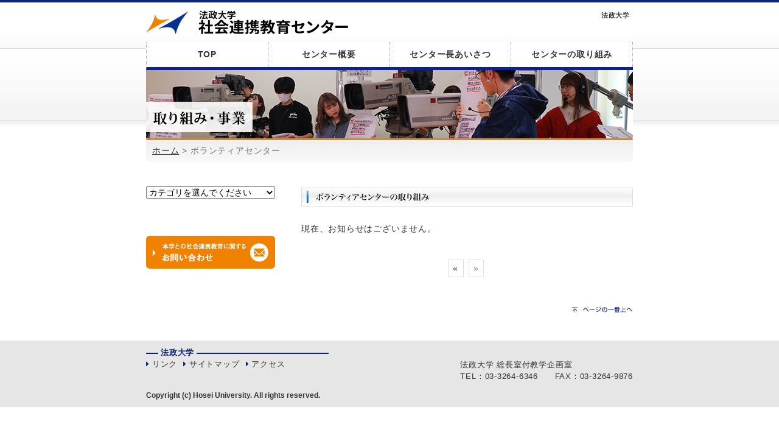

--- FILE ---
content_type: text/html; charset=UTF-8
request_url: https://hoseikyoiku.jp/shakairenkei/topics/index.php?c=topics&target=3&sk=80
body_size: 2504
content:
<!DOCTYPE html>
<html lang="ja">

<head prefix="og: http://ogp.me/ns# fb: http://ogp.me/ns/fb# article: http://ogp.me/ns/article#">
	<meta charset="UTF-8">
	<meta name="viewport" content="width=device-width, initial-scale=1.0" id="viewport">
	<meta http-equiv="X-UA-Compatible" content="IE=edge">
	<meta name="format-detection" content="telephone=no">
	<meta name="google" content="nositelinkssearchbox">
	<meta name="keywords" content="法政,社会連携,社会連携教育,法政社会連携,法政社会連携教育,SCOLE,suko-ru,スコール,法政スコール,法政SCOLE,SCOLU,SCORU,HOSEI,HOSEISCOLE,HOSEISUKORU,HOSEISUKOLU">
	<title>ボランティアセンター | 法政大学 社会連携教育センター</title>
	<meta property="og:type" content="website">
<meta property="og:locale" content="ja_JP">
<meta property="og:site_name" content="">
<meta property="og:image" content="">
<link href="img/favicon.ico" rel="shortcut icon">
<link href="img/apple-touch-icon.png" rel="apple-touch-icon">
<link rel="stylesheet" href="https://maxcdn.bootstrapcdn.com/font-awesome/4.7.0/css/font-awesome.min.css">
<link rel="stylesheet" href="/shakairenkei/js/lib.min.css">
<link rel="stylesheet" href="/shakairenkei/css/style.css">
<link rel="stylesheet" href="/shakairenkei/css/style_w.css">
<!-- Google tag (gtag.js) -->
<script async src="https://www.googletagmanager.com/gtag/js?id=G-K6EXGBHZ3T"></script>
<script>
  window.dataLayer = window.dataLayer || [];
  function gtag(){dataLayer.push(arguments);}
  gtag('js', new Date());

  gtag('config', 'G-K6EXGBHZ3T');
  gtag('config', 'UA-109488499-6');
</script>

</head>

<body class="news">
	<div class="wrapper">
		<nav class="navbar navbar-expand-md flex-md-wrap g-header">
	<a class="navbar-brand" href="/shakairenkei/"><img src="/shakairenkei/img/logo.png" alt="法政大学 社会連携教育センター"></a>
	<button class="navbar-toggler" type="button" data-toggle="collapse" data-target="#gnav" aria-controls="gnav" aria-expanded="false" aria-label="Toggle navigation">
		<span class="navbar-toggler-icon"></span>
		<span class="navbar-toggler-icon"></span>
		<span class="navbar-toggler-icon"></span>
	</button>
	<div class="subnav ml-auto d-none d-md-block">
		<ul class="navbar-nav navbar-nav_sub">
			<li class="nav-item nav-item_sub">
				<a class="nav-link nav-link_sub" href="http://www.hosei.ac.jp/">法政大学</a>
			</li>
			<!--
			<li class="nav-item nav-item_sub">
				<a class="nav-link nav-link_sub" href="http://www.hoseikyoiku.jp/">教育開発支援機構</a>
			</li>
			-->
		</ul>
	</div>
	<div class="collapse navbar-collapse w-100" id="gnav">
		<ul class="navbar-nav">
			<li class="nav-item">
				<a class="nav-link" href="/shakairenkei/" data-link="shakairenkei">TOP</a>
			</li>
			<li class="nav-item">
				<a class="nav-link" href="/shakairenkei/outline/" data-link="outline">センター概要</a>
			</li>
			<li class="nav-item">
				<a class="nav-link" href="/shakairenkei/message/" data-link="message">センター長あいさつ</a>
			</li>
			<li class="nav-item nav-message">
				<a class="nav-link" href="/shakairenkei/initiatives/" data-link="initiatives">センターの取り組み</a>
			</li>
			<li class="nav-item nav-item_sub nav-item_sub_sm">
				<a class="nav-link nav-link_sub" href="http://www.hosei.ac.jp/">法政大学</a>
				<!--<a class="nav-link nav-link_sub" href="http://www.hoseikyoiku.jp/">教育開発支援機構</a>-->
			</li>
		</ul>
	</div>
</nav>
		<div class="contents">
			<div class="maining">
				<div class="inner">
					<img src="img/mv-index01.jpg" alt="">
					<h1 class="maining__ttl"><img src="img/ttl-index01.png" alt="取り組み・事業"></h1>
				</div>
			</div>
			<!-- /.maining -->
			<div class="inner">
				<nav class="breadcrumb">
					<a class="breadcrumb-item" href="/shakairenkei/">ホーム</a>
					<span class="breadcrumb-item active">ボランティアセンター</span>
				</nav>
			</div>
			<div class="contents__column">
                <aside>
                    <div class="topics-menu">
                        <select name="topics-select" onChange="location.href='?target=3&target_s='+value;">
                            <option value="#">カテゴリを選んでください</option>
                            <option value="">全て表示</option>
<option value="2">各学部等</option>
<option value="3">ボランティアセンター</option>
<option value="4">キャリアセンター</option>
<option value="5">研究所・その他</option>
                        </select>
                    </div>
                    <ul>
<!--
<li><a class="hover_swap_img no-icon" href="/" target="_blank">
    <img src="/shakairenkei/img/banner_hoseikyoiku_off.jpg" alt="法政大学 教育開発支援機構"></a>
 </li>
 <li><a class="hover_swap_img no-icon" href="/lf/" target="_blank">
     <img src="/shakairenkei/img/banner_gakushu02_off.jpg" alt="法政大学 教育開発支援機構 教育開発・学習支援センター"></a>
 </li>
-->
 <li><a class="hover_swap_img no-icon" href="https://fs220.xbit.jp/t667/form4/index.cgi?isSecure=1" target="_blank" rel="noopener">
     <img src="/shakairenkei/img/banner_contact.jpg" alt="お問合せ"></a>
 </li>
                    </ul>
                </aside>
								
				<main>
					<h2><img src="../img/index_title03.jpg" alt="ボランティアセンター"></h2>
					<div class="news__list mb-30 mb-md-40">
<div>現在、お知らせはございません。</div>
					</div>
					 <nav aria-label="Page navigation">
					  <ul class="pagination justify-content-md-center">
						<li class="page-item" ><a class="page-link" href="./index.php?c=topics&target=3&target_s=&sk=70" aria-label="Previous"><span aria-hidden="true">&laquo;</span><span class="sr-only">Previous</span></a></li>
						
						<li class="page-item disabled" ><a class="page-link" href="./index.php?c=topics&target=3&target_s=&sk=90" aria-label="Next"><span aria-hidden="true">&raquo;</span><span class="sr-only">Next</span></a></li>
					  </ul>
					</nav>
					<p class="text-right d-none d-md-block pagetop mt-20 mt-md-40"><a href="#" class="scroll"><img src="../img/page_top.gif" alt=""></a></p>
				</main>

			</div>
			<!-- /.contents__column -->
		</div>
		<footer class="g-footer">
	<div class="container-fluid">
		<div class="inner">
			<dl class="g-footer__nav">
				<dt><span>法政大学</span></dt>
				<dd><a href="http://www.hosei.ac.jp/">リンク</a></dd>
				<dd><a href="http://www.hosei.ac.jp/sitemap/index.html">サイトマップ</a></dd>
				<dd><a href="http://www.hosei.ac.jp/gaiyo/campus/">アクセス</a></dd>
			</dl>
			<!-- /.g-footer__nav -->
			<div class="g-footer__address">
				<p>法政大学 総長室付教学企画室<br>
					TEL：03-3264-6346　　FAX：03-3264-9876</p>
			</div>
			<!-- /.g-footer__address -->
			<p class="copyright">Copyright (c) Hosei University. All rights reserved.</p>
		</div>
	</div>
</footer>
	</div>
	<script src="/shakairenkei/js/jquery.min.js"></script>
<script src="/shakairenkei/js/bootstrap.bundle.min.js"></script>
<script src="/shakairenkei/js/lib.min.js"></script>
<script src="/shakairenkei/js/common.js"></script>
	<script src="/shakairenkei/js/home.js"></script>
</body>

</html>


--- FILE ---
content_type: text/html; charset=UTF-8
request_url: https://hoseikyoiku.jp/shakairenkei/usr/ajax.php?c=topics
body_size: 42600
content:
<div class="news__item"><span class="news__date">2025.11.25</span><span class="news__label news__label_green">社会連携教育センター</span><span class="news__ttl"><a href="./topics/index.php?c=topics_view&pk=1764061805&target=1" target="_self" class="news__link">【募集】正課外プログラム「北海道 更別村フィールドワーク」参加者募集のお知らせ</a></span></div><div class="news__item"><span class="news__date">2025.10.29</span><span class="news__label news__label_green">社会連携教育センター</span><span class="news__ttl"><a href="./topics/index.php?c=topics_view&pk=1761710126&target=1" target="_self" class="news__link">【開催報告】社会連携フィールドワーク『引退競走馬のセカンドキャリア構築による人馬のウェルビーイング』を開講しました</a></span></div><div class="news__item"><span class="news__date">2025.06.12</span><span class="news__label news__label_green">社会連携教育センター</span><span class="news__ttl"><a href="./topics/index.php?c=topics_view&pk=1749703369&target=1" target="_self" class="news__link">【募集】社会連携プログラム「日本のサラブレッド産業の現場を考察する」参加者募集のお知らせ</a></span></div><div class="news__item"><span class="news__date">2025.04.02</span><span class="news__label news__label_green">社会連携教育センター</span><span class="news__ttl"><a href="./topics/index.php?c=topics_view&pk=1743578056&target=1" target="_self" class="news__link">【活動報告】社会連携プログラム「未来の日本のエネルギーはどうあるべきか」を実施しました</a></span></div><div class="news__item"><span class="news__date">2024.12.13</span><span class="news__label news__label_green">社会連携教育センター</span><span class="news__ttl"><a href="./topics/index.php?c=topics_view&pk=1734056543&target=1" target="_self" class="news__link">地方創生カレッジWebサイトに本学実施プログラムが紹介されました</a></span></div><div class="news__item"><span class="news__date">2024.12.12</span><span class="news__label news__label_green">社会連携教育センター</span><span class="news__ttl"><a href="./topics/index.php?c=topics_view&pk=1733988202&target=1" target="_self" class="news__link">【募集】社会連携プログラム「未来の日本のエネルギーはどうあるべきか　～発電所の現場視察を通じて考える～」参加者募集のお知らせ</a></span></div><div class="news__item"><span class="news__date">2024.12.05</span><span class="news__label news__label_green">社会連携教育センター</span><span class="news__ttl"><a href="./topics/index.php?c=topics_view&pk=1733381290&target=1" target="_self" class="news__link">【活動報告】社会連携プログラム 「日本のサラブレッド産業の現場を考察する」を実施しました</a></span></div><div class="news__item"><span class="news__date">2024.11.28</span><span class="news__label news__label_green">社会連携教育センター</span><span class="news__ttl"><a href="https://www.oita-press.co.jp/1010000000/2024/11/28/JDC2024112500992" target="_blank" class="news__link">社会連携PBL（アドバンス）「地方共創プログラム（杵築市）」が大分合同新聞で紹介されました</a></span></div><div class="news__item"><span class="news__date">2024.10.24</span><span class="news__label news__label_green">社会連携教育センター</span><span class="news__ttl"><a href="./topics/index.php?c=topics_view&pk=1729735030&target=1" target="_self" class="news__link">【活動報告】社会連携プログラム「『未来の東京』を考える」を実施しました</a></span></div><div class="news__item"><span class="news__date">2024.10.23</span><span class="news__label news__label_green">社会連携教育センター</span><span class="news__ttl"><a href="https://www.kasei-gakuin.ac.jp/news/20241023-29573/" target="_blank" class="news__link">社会連携フィールドワーク「大規模自然災害発生時の大学キャンパスでの避難生活のマネジメントⅠ」が東京家政学院大学HPで紹介されました</a></span></div><div class="news__item"><span class="news__date">2024.10.03</span><span class="news__label news__label_green">社会連携教育センター</span><span class="news__ttl"><a href="./topics/index.php?c=topics_view&pk=1727936381&target=1" target="_self" class="news__link">【活動報告】社会連携プログラム「間づくりワークショップ」を実施しました</a></span></div><div class="news__item"><span class="news__date">2024.10.02</span><span class="news__label news__label_green">社会連携教育センター</span><span class="news__ttl"><a href="https://www.hokkaido-np.co.jp/article/1070371/" target="_blank" class="news__link">社会連携プログラム「日本のサラブレッド産業の現場を考察する」が北海道新聞で紹介されました</a></span></div><div class="news__item"><span class="news__date">2024.09.20</span><span class="news__label news__label_green">社会連携教育センター</span><span class="news__ttl"><a href="./topics/index.php?c=topics_view&pk=1726792014&target=1" target="_self" class="news__link">【募集】社会連携プログラム「『未来の東京』を考える」参加者募集のお知らせ</a></span></div><div class="news__item"><span class="news__date">2024.09.18</span><span class="news__label news__label_green">社会連携教育センター</span><span class="news__ttl"><a href="./topics/index.php?c=topics_view&pk=1726804792&target=1" target="_self" class="news__link">2023年度「地方共創プログラム（松江市）」の研究発表が「島根県立大学地域連携活動報告書」に掲載されました</a></span></div><div class="news__item"><span class="news__date">2024.09.18</span><span class="news__label news__label_green">社会連携教育センター</span><span class="news__ttl"><a href="./topics/index.php?c=topics_view&pk=1726631522&target=1" target="_self" class="news__link">【活動報告】社会連携プログラム「金融リテラシーを身に付けて自分のライフプランを考えよう」を実施しました</a></span></div><div class="news__item"><span class="news__date">2024.09.17</span><span class="news__label news__label_green">社会連携教育センター</span><span class="news__ttl"><a href="https://hokkaido-nl.jp/article/35403" target="_blank" class="news__link">社会連携プログラム「日本のサラブレッド産業の現場を考察する」が日高報知新聞で紹介されました</a></span></div><div class="news__item"><span class="news__date">2024.09.12</span><span class="news__label news__label_green">社会連携教育センター</span><span class="news__ttl"><a href="https://www3.nhk.or.jp/lnews/sapporo/20240912/7000069801.html" target="_blank" class="news__link">社会連携プログラム「日本のサラブレッド産業の現場を考察する」がNHKで紹介されました</a></span></div><div class="news__item"><span class="news__date">2024.09.09</span><span class="news__label news__label_green">社会連携教育センター</span><span class="news__ttl"><a href="https://www.oita-press.co.jp/1010000000/2024/09/09/JDC2024090600557" target="_blank" class="news__link">社会連携PBL（アドバンス）「地方共創プログラム（杵築市）」が大分合同新聞で紹介されました</a></span></div><div class="news__item"><span class="news__date">2024.08.02</span><span class="news__label news__label_green">社会連携教育センター</span><span class="news__ttl"><a href="./topics/index.php?c=topics_view&pk=1722563727&target=1" target="_self" class="news__link">【PR】島根県松江市で、島根半島・宍道湖中海ジオパークの魅力を発信する「国引きフォトコンテスト」を実施します</a></span></div><div class="news__item"><span class="news__date">2024.07.24</span><span class="news__label news__label_green">社会連携教育センター</span><span class="news__ttl"><a href="https://my.ebook5.net/hosei/magazine24_8-9/" target="_blank" class="news__link">広報誌「HOSEI」8・9月号で、「社会連携講座」が紹介されました</a></span></div><div class="news__item"><span class="news__date">2024.07.18</span><span class="news__label news__label_green">社会連携教育センター</span><span class="news__ttl"><a href="https://htonline.sohjusha.co.jp/686-056/" target="_blank" class="news__link">「ハウジング・トリビューンオンライン」で、本学の取り組みが紹介されました</a></span></div><div class="news__item"><span class="news__date">2024.07.05</span><span class="news__label news__label_green">社会連携教育センター</span><span class="news__ttl"><a href="./topics/index.php?c=topics_view&pk=1720168284&target=1" target="_self" class="news__link">【募集】社会連携プログラム「間づくりワークショップ」参加者募集のお知らせ</a></span></div><div class="news__item"><span class="news__date">2024.06.26</span><span class="news__label news__label_green">社会連携教育センター</span><span class="news__ttl"><a href="./topics/index.php?c=topics_view&pk=1719381459&target=1" target="_self" class="news__link">【募集】社会連携プログラム「ペイメント業界におけるデジタルイノベーションと新サービスの創造」参加者募集のお知らせ</a></span></div><div class="news__item"><span class="news__date">2024.06.24</span><span class="news__label news__label_green">社会連携教育センター</span><span class="news__ttl"><a href="./topics/index.php?c=topics_view&pk=1719367859&target=1" target="_self" class="news__link">山本兼由教授（社会連携教育センター長）のインタビュー記事が、週刊東洋経済臨時増刊「本当に強い大学2024」に掲載されました</a></span></div><div class="news__item"><span class="news__date">2024.06.18</span><span class="news__label news__label_green">社会連携教育センター</span><span class="news__ttl"><a href="./topics/index.php?c=topics_view&pk=1718676790&target=1" target="_self" class="news__link">【募集】社会連携プログラム「金融リテラシーを身に付けて自分のライフプランを考えよう」参加者募集のお知らせ</a></span></div><div class="news__item"><span class="news__date">2024.06.17</span><span class="news__label news__label_green">社会連携教育センター</span><span class="news__ttl"><a href="./topics/index.php?c=topics_view&pk=1718599001&target=1" target="_self" class="news__link">【募集】社会連携プログラム「日本のサラブレッド産業の現場を考察する」参加者募集のお知らせ</a></span></div><div class="news__item"><span class="news__date">2024.03.29</span><span class="news__label news__label_green">社会連携教育センター</span><span class="news__ttl"><a href="./topics/index.php?c=topics_view&pk=1712121106&target=1" target="_self" class="news__link">【活動報告】社会連携プログラム「金融業界におけるデジタルイノベーションと新サービスの創造」最終発表会を実施しました</a></span></div><div class="news__item"><span class="news__date">2024.03.28</span><span class="news__label news__label_green">社会連携教育センター</span><span class="news__ttl"><a href="./topics/index.php?c=topics_view&pk=1711523946&target=1" target="_self" class="news__link">【活動報告】社会連携プログラム「日本のエネルギー問題について考える～発電所の現場や地元の課題から解決提案を行う～」最終発表会を実施しました</a></span></div><div class="news__item"><span class="news__date">2024.03.04</span><span class="news__label news__label_green">社会連携教育センター</span><span class="news__ttl"><a href="./topics/index.php?c=topics_view&pk=1709519907&target=1" target="_self" class="news__link">【活動報告】社会連携プログラム「学生が主役の地方創生プロジェクト 法政大学生が地域とともに描くHakuba Valleyの未来」 最終発表会を実施しました</a></span></div><div class="news__item"><span class="news__date">2024.02.19</span><span class="news__label news__label_green">社会連携教育センター</span><span class="news__ttl"><a href="./topics/index.php?c=topics_view&pk=1708564912&target=1" target="_self" class="news__link">社会連携プログラム「学生が主役の地方創生プロジェクト 法政大学生が地域とともに描くHakuba Valleyの未来」 現地フィールドワークを実施しました。</a></span></div><div class="news__item"><span class="news__date">2024.02.18</span><span class="news__label news__label_green">社会連携教育センター</span><span class="news__ttl"><a href="./topics/index.php?c=topics_view&pk=1708309932&target=1" target="_self" class="news__link">課題解決型フィールドワーク　「スポーツビジネスとしての競馬がもたらす人馬のウェルビーイング」　第14回目の講義が『引退競走馬のセカンドキャリア』をテーマに実施されました</a></span></div><div class="news__item"><span class="news__date">2023.12.14</span><span class="news__label news__label_green">社会連携教育センター</span><span class="news__ttl"><a href="./topics/index.php?c=topics_view&pk=1702515087&target=1" target="_self" class="news__link">課題解決型フィールドワーク『引退競走馬のセカンドキャリア構築による人馬のウェルビーイング』を開講しました</a></span></div><div class="news__item"><span class="news__date">2023.12.13</span><span class="news__label news__label_green">社会連携教育センター</span><span class="news__ttl"><a href="./topics/index.php?c=topics_view&pk=1702433147&target=1" target="_self" class="news__link">【募集】「日本のエネルギー問題について考える～発電所の現場や地元の課題から解決提案を行う～」参加者募集のお知らせ</a></span></div><div class="news__item"><span class="news__date">2023.12.13</span><span class="news__label news__label_green">社会連携教育センター</span><span class="news__ttl"><a href="./topics/index.php?c=topics_view&pk=1702429687&target=1" target="_self" class="news__link">【募集】「学生が主役の地方創生プロジェクト 法政大学生が地域とともに描くHakuba Valleyの未来」参加者募集のお知らせ</a></span></div><div class="news__item"><span class="news__date">2023.12.13</span><span class="news__label news__label_green">社会連携教育センター</span><span class="news__ttl"><a href="./topics/index.php?c=topics_view&pk=1701740753&target=1" target="_self" class="news__link">【募集】社会連携プログラム「金融業界におけるデジタルイノベーションと 新サービスの創造」参加者募集のお知らせ</a></span></div><div class="news__item"><span class="news__date">2023.12.12</span><span class="news__label news__label_green">社会連携教育センター</span><span class="news__ttl"><a href="./topics/index.php?c=topics_view&pk=1702379691&target=1" target="_self" class="news__link">【開催報告】2023年度「地方共創プログラム ～地方に学び、自分を知る～」最終発表会を実施しました</a></span></div><div class="news__item"><span class="news__date">2023.11.16</span><span class="news__label news__label_green">社会連携教育センター</span><span class="news__ttl"><a href="./topics/index.php?c=topics_view&pk=1700123304&target=1" target="_self" class="news__link">2023年度「地方共創プログラム ～地方に学び、自分を知る～」最終発表会を実施します</a></span></div><div class="news__item"><span class="news__date">2023.11.13</span><span class="news__label news__label_green">社会連携教育センター</span><span class="news__ttl"><a href="./topics/index.php?c=topics_view&pk=1699871353&target=1" target="_self" class="news__link">【活動報告】地方共創プログラム×大分県杵築市漁協コラボ「鱧メニュー」の学食（市ヶ谷）提供を行いました</a></span></div><div class="news__item"><span class="news__date">2023.09.26</span><span class="news__label news__label_green">社会連携教育センター</span><span class="news__ttl"><a href="./topics/index.php?c=topics_view&pk=1694764402&target=1" target="_self" class="news__link">地方共創プログラム×大分県杵築市漁協コラボ「鱧メニュー」の学食（市ヶ谷）提供を行います</a></span></div><div class="news__item"><span class="news__date">2023.09.07</span><span class="news__label news__label_green">社会連携教育センター</span><span class="news__ttl"><a href="./topics/index.php?c=topics_view&pk=1694053808&target=1" target="_self" class="news__link">【開催報告】2023年度「地方共創プログラム  ～地方に学び、自分を知る～」現地フィールドワークを実施しました。</a></span></div><div class="news__item"><span class="news__date">2023.05.08</span><span class="news__label news__label_green">社会連携教育センター</span><span class="news__ttl"><a href="./topics/index.php?c=topics_view&pk=1683538615&target=1" target="_self" class="news__link">大分県杵築市で、法政大学創設者の地を巡る「杵築城下町クイズラリー」を始めました</a></span></div><div class="news__item"><span class="news__date">2023.04.26</span><span class="news__label news__label_green">社会連携教育センター</span><span class="news__ttl"><a href="./topics/index.php?c=topics_view&pk=1682494808&target=1" target="_self" class="news__link">【募集】2023年度「地方共創プログラム～地方に学び、自分を知る～」参加者募集のお知らせ</a></span></div><div class="news__item"><span class="news__date">2023.04.05</span><span class="news__label news__label_green">社会連携教育センター</span><span class="news__ttl"><a href="./topics/index.php?c=topics_view&pk=1680689531&target=1" target="_self" class="news__link">企業連携PBL「防災・減災体験ワークショップ“若い世代を動かす『きっかけ、仕組み』とは？”」を実施しました（2/28～3/17・全6回）</a></span></div><div class="news__item"><span class="news__date">2023.01.23</span><span class="news__label news__label_green">社会連携教育センター</span><span class="news__ttl"><a href="./topics/index.php?c=topics_view&pk=1674454867&target=1" target="_self" class="news__link">【開催報告】「地方共創プログラム ～地方に学び、自分を知る～」最終発表会を実施しました</a></span></div><div class="news__item"><span class="news__date">2023.01.11</span><span class="news__label news__label_green">社会連携教育センター</span><span class="news__ttl"><a href="./topics/index.php?c=topics_view&pk=1673408262&target=1" target="_self" class="news__link">【募集】企業連携型PBL_防災・減災体験ワークショップ“若い世代を動かす「きっかけ、仕組み」とは？”参加者募集のお知らせ</a></span></div><div class="news__item"><span class="news__date">2022.12.02</span><span class="news__label news__label_green">社会連携教育センター</span><span class="news__ttl"><a href="./topics/index.php?c=topics_view&pk=1669942241&target=1" target="_self" class="news__link">「地方共創プログラム ～地方に学び、自分を知る～」最終発表会を実施します</a></span></div><div class="news__item"><span class="news__date">2022.11.22</span><span class="news__label news__label_green">社会連携教育センター</span><span class="news__ttl"><a href="./topics/index.php?c=topics_view&pk=1669106545&target=1" target="_self" class="news__link">課題解決型フィールドワーク『競馬とウェルビーイング』 においてJRA東京競馬場でのフィールドワークが実施されました</a></span></div><div class="news__item"><span class="news__date">2022.10.13</span><span class="news__label news__label_green">社会連携教育センター</span><span class="news__ttl"><a href="./topics/index.php?c=topics_view&pk=1665637937&target=1" target="_self" class="news__link">【開催報告】「地方共創プログラム　～地方に学び、自分を知る～」現地フィールドワークを実施しました。</a></span></div><div class="news__item"><span class="news__date">2022.09.22</span><span class="news__label news__label_green">社会連携教育センター</span><span class="news__ttl"><a href="./topics/index.php?c=topics_view&pk=1663747916&target=1" target="_self" class="news__link">【社会連携教育センター】「生きたデータを活用した統計・データ解析PBL～大学生の視点で“学生時代に行ってみたい”パッケージツアーを企画～」　を実施しました（8/5～8/30・全6回）</a></span></div><div class="news__item"><span class="news__date">2022.06.30</span><span class="news__label news__label_green">社会連携教育センター</span><span class="news__ttl"><a href="./topics/index.php?c=topics_view&pk=1656580876&target=1" target="_self" class="news__link">【募集】2022年度「地方共創プログラム～地方に学び、自分を知る～」参加者募集のお知らせ</a></span></div><div class="news__item"><span class="news__date">2022.06.08</span><span class="news__label news__label_green">社会連携教育センター</span><span class="news__ttl"><a href="./topics/index.php?c=topics_view&pk=1654660593&target=1" target="_self" class="news__link">【募集】「生きたデータを活用した統計・データ解析PBL～大学生の視点で“学生時代に行ってみたい”パッケージツアーを企画～」参加者募集のお知らせ</a></span></div><div class="news__item"><span class="news__date">2022.04.19</span><span class="news__label news__label_green">社会連携教育センター</span><span class="news__ttl"><a href="https://www.hosei.ac.jp/info/article-20220419092552/" target="_blank" class="news__link">【動画紹介】陸前高田市SDGsワークショップ最終報告会の動画を公開しました</a></span></div><div class="news__item"><span class="news__date">2022.04.04</span><span class="news__label news__label_green">社会連携教育センター</span><span class="news__ttl"><a href="./topics/index.php?c=topics_view&pk=1649062778&target=1" target="_self" class="news__link">すべての「人馬」に健康と福祉を ～引退競走馬のリトレーニングを人と馬の幸福に繋ぐ取り組み～</a></span></div><div class="news__item"><span class="news__date">2022.03.14</span><span class="news__label news__label_green">社会連携教育センター</span><span class="news__ttl"><a href="https://www.hosei.ac.jp/sdgs/info/article-20220323101745/" target="_blank" class="news__link">【開催報告】陸前高田市SDGsワークショップ最終報告会を開催しました（3月14日）</a></span></div><div class="news__item"><span class="news__date">2022.03.07</span><span class="news__label news__label_green">社会連携教育センター</span><span class="news__ttl"><a href="https://www.hosei.ac.jp/info/article-20220303155037/?auth=9abbb458a78210eb174f4bdd385bcf54" target="_blank" class="news__link">陸前高田市×法政大学 SDGsワークショップ最終報告会を開催～陸前高田市－東京間で2022年3月14日（月）にオンライン実施～</a></span></div><div class="news__item"><span class="news__date">2021.10.29</span><span class="news__label news__label_green">社会連携教育センター</span><span class="news__ttl"><a href="./topics/index.php?c=topics_view&pk=1653462200&target=1" target="_self" class="news__link">【開催報告】「地方共創プログラム　～地方に学び、自分を知る～」最終発表会を開催しました</a></span></div><div class="news__item"><span class="news__date">2021.07.15</span><span class="news__label news__label_green">社会連携教育センター</span><span class="news__ttl"><a href="https://www.hosei.ac.jp/sdgs/info/article-20210715124324/" target="_blank" class="news__link">陸前高田市×法政大学 SDGsワークショップ参加メンバー募集！</a></span></div><div class="news__item"><span class="news__date">2021.07.01</span><span class="news__label news__label_green">社会連携教育センター</span><span class="news__ttl"><a href="https://www.hosei.ac.jp/sdgs/info/article-20210630090712/" target="_blank" class="news__link">「KANDAI×HOSEI SDGsアクションプランコンテスト2021」を開催します</a></span></div><div class="news__item"><span class="news__date">2021.04.15</span><span class="news__label news__label_green">社会連携教育センター</span><span class="news__ttl"><a href="https://www.hosei.ac.jp/sdgs/info/article-20210415092504/" target="_blank" class="news__link">【参加者募集】SDGs実践知ゼミナールを開講します</a></span></div><div class="news__item"><span class="news__date">2021.04.13</span><span class="news__label news__label_green">社会連携教育センター</span><span class="news__ttl"><a href="https://www.hosei.ac.jp/info/article-20210413100223/?auth=9abbb458a78210eb174f4bdd385bcf54" target="_blank" class="news__link">【地方共創プログラムサブイベント】オンラインバーチャルツアーを実施します</a></span></div><div class="news__item"><span class="news__date">2021.04.07</span><span class="news__label news__label_green">社会連携教育センター</span><span class="news__ttl"><a href="https://www.hosei.ac.jp/info/article-20210407112134/" target="_blank" class="news__link">【参加者募集】地方共創プログラム～地方に学び、自分を知る～を実施します</a></span></div><div class="news__item"><span class="news__date">2021.03.26</span><span class="news__label news__label_green">社会連携教育センター</span><span class="news__ttl"><a href="./topics/index.php?c=topics_view&pk=1616731832&target=1" target="_self" class="news__link">課題解決型フィールドワーク for SDGs ヒューマン＆ホースウェルフェア ～競走馬のリトレーニングから、ホースセラピーへ繋ぐ取組み～</a></span></div><div class="news__item"><span class="news__date">2021.03.18</span><span class="news__label news__label_green">社会連携教育センター</span><span class="news__ttl"><a href="https://www.hosei.ac.jp/pickup/article-20210309153548/" target="_blank" class="news__link">「第36回多摩シンポジウム×地域交流DAY2020　―コロナ禍だからこその「地域活動」～今、学生が地域から求められていることは何か～―」開催当日の動画を公開しました</a></span></div><div class="news__item"><span class="news__date">2021.01.21</span><span class="news__label news__label_green">社会連携教育センター</span><span class="news__ttl"><a href="https://www.hosei.ac.jp/sdgs/info/article-20210121131430/" target="_blank" class="news__link">【開催報告】多摩事務部でSDGs研修を実施しました（1/7）</a></span></div><div class="news__item"><span class="news__date">2021.01.14</span><span class="news__label news__label_green">社会連携教育センター</span><span class="news__ttl"><a href="https://www.hosei.ac.jp/sdgs/info/article-20210114131103/" target="_blank" class="news__link">【開催報告】HOSEI SDGs WEEKsを開催しました（11月30日～12月12日）</a></span></div><div class="news__item"><span class="news__date">2021.01.13</span><span class="news__label news__label_green">社会連携教育センター</span><span class="news__ttl"><a href="https://www.hosei.ac.jp/sdgs/info/article-20210113111750/" target="_blank" class="news__link">＜開催報告＞陸前高田市SDGsワークショップ便り（その２）</a></span></div><div class="news__item"><span class="news__date">2021.01.13</span><span class="news__label news__label_green">社会連携教育センター</span><span class="news__ttl"><a href="https://www.hosei.ac.jp/info/article-20210112092500/" target="_blank" class="news__link">法政大学と関西大学が単位互換学生交流に関する協定を締結</a></span></div><div class="news__item"><span class="news__date">2021.01.12</span><span class="news__label news__label_green">社会連携教育センター</span><span class="news__ttl"><a href="https://www.hosei.ac.jp/info/article-20210112152421/" target="_blank" class="news__link">【法政の研究ブランド vol.3】伝統ある祭りはいかに今日まで継承されてきたのか ― ８年間のフィールドワーク・参与観察が明らかにしたこと ―（社会学部社会学科 武田 俊輔 教授）</a></span></div><div class="news__item"><span class="news__date">2021.01.07</span><span class="news__label news__label_green">社会連携教育センター</span><span class="news__ttl"><a href="https://museum.hosei.ac.jp/news/2021/01/60.html" target="_blank" class="news__link">「東京新聞」でＨＯＳＥＩミュージアムが紹介されました</a></span></div><div class="news__item"><span class="news__date">2021.01.07</span><span class="news__label news__label_green">社会連携教育センター</span><span class="news__ttl"><a href="https://www.hosei.ac.jp/info/article-20210107143704/" target="_blank" class="news__link">【開催報告】課外教養プログラム「法政大学×サラエボ大学　オンライン学生交流会」（12/19）</a></span></div><div class="news__item"><span class="news__date">2021.01.07</span><span class="news__label news__label_green">社会連携教育センター</span><span class="news__ttl"><a href="https://www.hosei.ac.jp/info/article-20201223094908/" target="_blank" class="news__link">【開催報告】課外教養プログラム「コロナ禍の今だからこそ学ぶ感染症 ～自分と周りの人を守るために～」（12/17）</a></span></div><div class="news__item"><span class="news__date">2021.01.07</span><span class="news__label news__label_green">社会連携教育センター</span><span class="news__ttl"><a href="https://museum.hosei.ac.jp/news/2021/01/60.html" target="_blank" class="news__link">「東京新聞」でＨＯＳＥＩミュージアムが紹介されました</a></span></div><div class="news__item"><span class="news__date">2021.01.07</span><span class="news__label news__label_green">社会連携教育センター</span><span class="news__ttl"><a href="https://www.hosei.ac.jp/sdgs/info/article-20201224160742/" target="_blank" class="news__link">＜開催報告＞陸前高田市SDGsワークショップ便り（その１）</a></span></div><div class="news__item"><span class="news__date">2020.12.24</span><span class="news__label news__label_green">社会連携教育センター</span><span class="news__ttl"><a href="https://www.hosei.ac.jp/info/article-20210107134704/" target="_blank" class="news__link">2020年度「自由を生き抜く実践知大賞」表彰式（動画）</a></span></div><div class="news__item"><span class="news__date">2020.12.24</span><span class="news__label news__label_green">社会連携教育センター</span><span class="news__ttl"><a href="https://www.hosei.ac.jp/sdgs/info/article-20201224161137/" target="_blank" class="news__link">【開催報告】　「地方創生の課題を読み解くゼミナール～大学創設者の出身地、大分県杵築（きつき）市の事例から学ぶ～」（全３回）を開催しました（１１月２０日、１２月４日、１２月１８日）</a></span></div><div class="news__item"><span class="news__date">2020.12.23</span><span class="news__label news__label_green">社会連携教育センター</span><span class="news__ttl"><a href="https://www.hosei.ac.jp/info/article-20201221144356/" target="_blank" class="news__link">朝日教育会議「これからの大学 for ダイバーシティ ～多読・会読・連読の場～（田中優子総長・松岡正剛氏・隈研吾氏参加）」のフォーラム動画公開しました</a></span></div><div class="news__item"><span class="news__date">2020.12.23</span><span class="news__label news__label_green">社会連携教育センター</span><span class="news__ttl"><a href="https://www.hosei.ac.jp/sdgs/info/article-20201223162203/" target="_blank" class="news__link">【開催報告】HOSEI SDGs WEEKs 自治体セミナー　千代田区によるセミナー「千代田区のSDGsに関する環境への取組み」を開催しました（12月11日）</a></span></div><div class="news__item"><span class="news__date">2020.12.23</span><span class="news__label news__label_green">社会連携教育センター</span><span class="news__ttl"><a href="https://www.hosei.ac.jp/sdgs/info/article-20201223091238/" target="_blank" class="news__link">【開催報告】HOSEI SDGs WEEKs 企業セミナー　日本コカ・コーラによるセミナー「コカ・コーラシステムのプラスチック資源循環の取り組み」を開催しました（12月11日）</a></span></div><div class="news__item"><span class="news__date">2020.12.22</span><span class="news__label news__label_green">社会連携教育センター</span><span class="news__ttl"><a href="https://www.hosei.ac.jp/info/article-20201222165834/" target="_blank" class="news__link">【参加者募集】（1/14開催）釜山外国語大学（韓国）とのオンライン学生交流会を開催します</a></span></div><div class="news__item"><span class="news__date">2020.12.21</span><span class="news__label news__label_green">社会連携教育センター</span><span class="news__ttl"><a href="./topics/index.php?c=topics_view&pk=1610688894&target=1" target="_self" class="news__link">イオングローバルインターンシップを実施します</a></span></div><div class="news__item"><span class="news__date">2020.12.21</span><span class="news__label news__label_green">社会連携教育センター</span><span class="news__ttl"><a href="https://www.hosei.ac.jp/sdgs/info/45503/" target="_blank" class="news__link">【参加者募集】イオングローバルインターンシップを実施します</a></span></div><div class="news__item"><span class="news__date">2020.12.21</span><span class="news__label news__label_green">社会連携教育センター</span><span class="news__ttl"><a href="https://www.hosei.ac.jp/sdgs/info/article-20201221164915/" target="_blank" class="news__link">＜開催報告＞ワークショップ「嬬キャベ海外協力隊のはなし」（全3回）を開催しました（11月30日・12月7日・12月14日）</a></span></div><div class="news__item"><span class="news__date">2020.12.21</span><span class="news__label news__label_green">社会連携教育センター</span><span class="news__ttl"><a href="https://www.hosei.ac.jp/sdgs/info/article-20201221164120/" target="_blank" class="news__link">＜開催報告＞本学卒業生による「新しいフィールドワークのカタチとは？」を開催しました（11月4日）</a></span></div><div class="news__item"><span class="news__date">2020.12.21</span><span class="news__label news__label_green">社会連携教育センター</span><span class="news__ttl"><a href="https://www.hosei.ac.jp/sdgs/info/article-20201221091711/" target="_blank" class="news__link">【開催報告】HOSEI SDGs WEEKs 企業セミナー　ホクセイプロダクツによるセミナー「地域の価値を世界に繋ぐ小さな商社　民間外交の秘密」を開催しました（12月10日）</a></span></div><div class="news__item"><span class="news__date">2020.12.21</span><span class="news__label news__label_green">社会連携教育センター</span><span class="news__ttl"><a href="https://www.hosei.ac.jp/sdgs/info/article-20201221091409/" target="_blank" class="news__link">【開催報告】HOSEI SDGs WEEKs 企業セミナー　みずほ銀行によるセミナー「やさしいお金の流れの作り方」を開催しました（12月8日）</a></span></div><div class="news__item"><span class="news__date">2020.12.18</span><span class="news__label news__label_green">社会連携教育センター</span><span class="news__ttl"><a href="https://www.hosei.ac.jp/sdgs/info/article-20201218132333/" target="_blank" class="news__link">＜開催報告＞　NPO法人SET代表　三井俊介さんと一緒に考える「withコロナ時代のキャリア　～地方からの挑戦～」（全3回）を開催しました（11月18日・12月2日・12月16日）</a></span></div><div class="news__item"><span class="news__date">2020.12.18</span><span class="news__label news__label_green">社会連携教育センター</span><span class="news__ttl"><a href="https://www.hosei.ac.jp/sdgs/info/article-20201218091806/" target="_blank" class="news__link">＜開催報告＞　元日本銀行　池上貞純氏による　金融特別ゼミナール「金融業の過去・現在・未来」（全3回）を開催しました（10月27日・11月17日・12月15日）</a></span></div><div class="news__item"><span class="news__date">2020.12.15</span><span class="news__label news__label_green">社会連携教育センター</span><span class="news__ttl"><a href="https://www.hosei.ac.jp/sdgs/info/article-20201215175519/" target="_blank" class="news__link">【開催報告】HOSEI SDGs WEEKs 自治体セミナー　札幌市によるセミナー「札幌市におけるSDGs達成に向けた取組」を開催しました（12月7日）</a></span></div><div class="news__item"><span class="news__date">2020.12.15</span><span class="news__label news__label_green">社会連携教育センター</span><span class="news__ttl"><a href="https://www.hosei.ac.jp/sdgs/info/article-20201215154042/" target="_blank" class="news__link">【開催報告】HOSEI SDGs WEEKs 自治体セミナー　神奈川県によるセミナー「なぜ、神奈川県はSDGsに取り組むのか」を開催しました（12月3日）</a></span></div><div class="news__item"><span class="news__date">2020.12.08</span><span class="news__label news__label_green">社会連携教育センター</span><span class="news__ttl"><a href="https://www.hosei.ac.jp/sdgs/info/article-20201208171118/" target="_blank" class="news__link">＜開催報告＞　時事通信社内政部長 大月克巳氏による「記者のシゴト」を開催しました（11月28日・12月1日）</a></span></div><div class="news__item"><span class="news__date">2020.12.07</span><span class="news__label news__label_green">社会連携教育センター</span><span class="news__ttl"><a href="https://www.hosei.ac.jp/info/article-20201207144309/" target="_blank" class="news__link">【参加者募集】＜学生企画＞明日からできるSDGsワークショップを開催します</a></span></div><div class="news__item"><span class="news__date">2020.12.03</span><span class="news__label news__label_green">社会連携教育センター</span><span class="news__ttl"><a href="https://www.hosei.ac.jp/sdgs/info/article-20201203192829/" target="_blank" class="news__link">【開催報告】HOSEI SDGs WEEKs 企業セミナー　(株)セブン＆アイ・ホールディングスの環境宣言「GREEN CHALLENGE 2050」について、を開催しました（12月1日）</a></span></div><div class="news__item"><span class="news__date">2020.12.02</span><span class="news__label news__label_green">社会連携教育センター</span><span class="news__ttl"><a href="https://www.hosei.ac.jp/info/article-20201202110822/" target="_blank" class="news__link">【市ケ谷】学生スタッフチーム・オレンジが遠野被災地ツアーに行きました（１１/２１～２３）</a></span></div><div class="news__item"><span class="news__date">2020.11.30</span><span class="news__label news__label_green">社会連携教育センター</span><span class="news__ttl"><a href="https://www.hosei.ac.jp/info/article-20201130152045/" target="_blank" class="news__link">第45回 法政大学大学院まちづくり都市政策セミナー「コロナ時代のまちづくり・都市政策」12/13（日）オンライン配信で開催</a></span></div><div class="news__item"><span class="news__date">2020.11.27</span><span class="news__label news__label_green">社会連携教育センター</span><span class="news__ttl"><a href="./topics/index.php?c=topics_view&pk=1607996325&target=1" target="_self" class="news__link">相模原市と法政大学が包括連携協定を締結しました</a></span></div><div class="news__item"><span class="news__date">2020.11.26</span><span class="news__label news__label_green">社会連携教育センター</span><span class="news__ttl"><a href="https://www.hosei.ac.jp/sdgs/info/article-20201126153752/" target="_blank" class="news__link">【開催報告】「元トップアナリストから見た日本・アジア企業、そして証券アナリストという仕事」セミナーを開催しました（11月25日）</a></span></div><div class="news__item"><span class="news__date">2020.11.19</span><span class="news__label news__label_green">社会連携教育センター</span><span class="news__ttl"><a href="https://www.hosei.ac.jp/info/article-20201117135843/" target="_blank" class="news__link"> 第３３回国際労働問題シンポジウム COVID-19危機からより良い仕事の未来へ ～産業別の取組みと社会対話（主催：法政大学大原社会問題研究所・ILO駐日事務所／後援：日本ILO協議会）</a></span></div><div class="news__item"><span class="news__date">2020.11.17</span><span class="news__label news__label_green">社会連携教育センター</span><span class="news__ttl"><a href="https://www.hosei.ac.jp/sdgs/hosei-sdgs-week/" target="_blank" class="news__link">【お知らせ】2020 HOSEI SDGs WEEKsを開催します</a></span></div><div class="news__item"><span class="news__date">2020.11.13</span><span class="news__label news__label_green">社会連携教育センター</span><span class="news__ttl"><a href="https://www.hosei.ac.jp/info/article-20201112134130/" target="_blank" class="news__link">第45回法政大学大学院まちづくり都市政策セミナー（ミニセミナー）開催のお知らせ（12月13日開催）</a></span></div><div class="news__item"><span class="news__date">2020.11.13</span><span class="news__label news__label_green">社会連携教育センター</span><span class="news__ttl"><a href="https://www.hosei.ac.jp/info/article-20201109142956/" target="_blank" class="news__link">【開催報告】関西大学×法政大学SDGsアクションプランコンテストを開催</a></span></div><div class="news__item"><span class="news__date">2020.11.12</span><span class="news__label news__label_green">社会連携教育センター</span><span class="news__ttl"><a href="https://www.hosei.ac.jp/sdgs/info/article-20201112104628/" target="_blank" class="news__link">【参加者募集】（12/5）猿田彦珈琲協力！「おいしいコーヒーの淹れ方セミナー」を開催します。</a></span></div><div class="news__item"><span class="news__date">2020.11.10</span><span class="news__label news__label_green">社会連携教育センター</span><span class="news__ttl"><a href="https://www.hosei.ac.jp/info/article-20201110101907/" target="_blank" class="news__link">【参加者募集】（11/30・12/7・12/14開催）SDGs WEEKs 企画「嬬キャベ海外協力隊のはなし」を開催します！</a></span></div><div class="news__item"><span class="news__date">2020.11.10</span><span class="news__label news__label_green">社会連携教育センター</span><span class="news__ttl"><a href="https://www.hosei.ac.jp/info/article-20201110145354/" target="_blank" class="news__link">【開催報告】「ふるさと魅力再発見ワークショップ～シリーズ第1回　杵築とあなたのふるさと編～」を開催しました（10月9日、16日、30日）</a></span></div><div class="news__item"><span class="news__date">2020.11.05</span><span class="news__label news__label_green">社会連携教育センター</span><span class="news__ttl"><a href="https://www.hosei.ac.jp/info/article-20201105171942/" target="_blank" class="news__link">【参加者募集】（11/26開催）SDGs WEEKs プレ企画「持続可能な未来を地域とともにデザインする～建築士の挑戦～」を開催します！</a></span></div><div class="news__item"><span class="news__date">2020.10.29</span><span class="news__label news__label_green">社会連携教育センター</span><span class="news__ttl"><a href="https://www.hosei.ac.jp/info/article-20201026133350/" target="_blank" class="news__link">関西大学×法政大学 連携企画 ～持続可能な未来のために～ SDGsアクションプランコンテストを開催 ～最終プレゼンには10組が進出！11月7日（土） 東京－大阪間でライブ中継！～</a></span></div><div class="news__item"><span class="news__date">2020.10.28</span><span class="news__label news__label_green">社会連携教育センター</span><span class="news__ttl"><a href="https://www.hosei.ac.jp/info/article-20201028092143/" target="_blank" class="news__link">【参加者募集】＜札幌市×北海道大学×法政大学連携企画第二弾＞SDGsプレゼンタープログラム</a></span></div><div class="news__item"><span class="news__date">2020.10.28</span><span class="news__label news__label_green">社会連携教育センター</span><span class="news__ttl"><a href="./topics/index.php?c=topics_view&pk=1604542412&target=1" target="_self" class="news__link">【参加者募集】（11/12開催）釜山外国語大学（韓国）とのオンライン学生交流会を開催します</a></span></div><div class="news__item"><span class="news__date">2020.10.26</span><span class="news__label news__label_green">社会連携教育センター</span><span class="news__ttl"><a href="【参加者募集】（11/20、12/4、12/18開催）地方創生の課題を読み解くゼミナール" target="_blank" class="news__link">【参加者募集】（11/20、12/4、12/18開催）地方創生の課題を読み解くゼミナール</a></span></div><div class="news__item"><span class="news__date">2020.10.26</span><span class="news__label news__label_green">社会連携教育センター</span><span class="news__ttl"><a href="https://www.hosei.ac.jp/info/article-20201026181917/" target="_blank" class="news__link">【参加者募集】（11/28、12/5開催）記者のシゴト</a></span></div><div class="news__item"><span class="news__date">2020.10.26</span><span class="news__label news__label_green">社会連携教育センター</span><span class="news__ttl"><a href="./topics/index.php?c=topics_view&pk=1604542939&target=1" target="_self" class="news__link">【参加者募集】（11/25開催）元トップアナリストから見た日本・アジア企業、そして、証券アナリストという仕事</a></span></div><div class="news__item"><span class="news__date">2020.10.26</span><span class="news__label news__label_green">社会連携教育センター</span><span class="news__ttl"><a href="https://www.hosei.ac.jp/sdgs/info/article-20201026175642/" target="_blank" class="news__link">地方創生の課題を読み解くゼミナール（全3回） ～大学創設者の出身地、大分県杵築（きつき）市の事例から学ぶ～</a></span></div><div class="news__item"><span class="news__date">2020.10.20</span><span class="news__label news__label_green">社会連携教育センター</span><span class="news__ttl"><a href="https://www.hosei.ac.jp/info/article-20201016163546/" target="_blank" class="news__link">災害時避難生活の実証実験を法政大学 多摩キャンパスで実施（10/31・11/1）―東洋大学・東京工業大学との共同研究「災害時における大学キャンパスを活用した避難手法の検証」においてー</a></span></div><div class="news__item"><span class="news__date">2020.10.13</span><span class="news__label news__label_green">社会連携教育センター</span><span class="news__ttl"><a href="https://www.hosei.ac.jp/sdgs/info/article-20201013154910/" target="_blank" class="news__link">「21歳男子、過疎の山村に住むことにしました」著者と語ろう～新たなカタチのフィールドワークとは？～</a></span></div><div class="news__item"><span class="news__date">2020.09.18</span><span class="news__label news__label_green">社会連携教育センター</span><span class="news__ttl"><a href="https://hosei-rinji.com/ilac/fieldwork_for_sdgs_2020/" target="_blank" class="news__link">課題解決型フィールドワーク for SDGsを開講します</a></span></div><div class="news__item"><span class="news__date">2020.09.14</span><span class="news__label news__label_green">社会連携教育センター</span><span class="news__ttl"><a href="https://www.aeonbank.co.jp/news/2020/0914_01.html" target="_blank" class="news__link">イオン銀行連携「金融リテラシー講座（イオン銀行寄付講義）」を実施しました</a></span></div><div class="news__item"><span class="news__date">2020.04.01</span><span class="news__label news__label_green">社会連携教育センター</span><span class="news__ttl"><div class="news__link">社会連携教育センターを開設し、ホームページを公開しました</div></span></div>%%BREAK%%<div class="news__item"><span class="news__date">2025.04.11</span><span class="news__label news__label_red">ボランティアセンター</span><span class="news__ttl"><a href="https://www.hosei.ac.jp/volunteer/pickup/article-20250411145023/" target="_blank" class="news__link">【募集・お知らせ】〈市ケ谷〉第36回神田すずらんまつりボランティア（5/24）</a></span></div><div class="news__item"><span class="news__date">2025.04.10</span><span class="news__label news__label_red">ボランティアセンター</span><span class="news__ttl"><a href="https://www.hosei.ac.jp/volunteer/pickup/article-20250410101736/" target="_blank" class="news__link">【活動報告】〈市ケ谷〉法政大学×ベイラー大学　交流企画　（3/25）</a></span></div><div class="news__item"><span class="news__date">2025.04.10</span><span class="news__label news__label_red">ボランティアセンター</span><span class="news__ttl"><a href="https://www.hosei.ac.jp/volunteer/pickup/article-20250409165932/" target="_blank" class="news__link">【活動報告】〈市ケ谷〉熊本スタディツアー報告展示会（3/25～3/26）</a></span></div><div class="news__item"><span class="news__date">2025.04.07</span><span class="news__label news__label_blue">キャリアセンター</span><span class="news__ttl"><a href="https://www.hosei.ac.jp/careercenter/info/article-20250407151815/" target="_blank" class="news__link">【理系】5大学理系限定　インターンシップ＆業界・企業研究セミナー</a></span></div><div class="news__item"><span class="news__date">2025.04.02</span><span class="news__label news__label_blue">キャリアセンター</span><span class="news__ttl"><a href="https://www.hosei.ac.jp/careercenter/info/article-20250402172509/" target="_blank" class="news__link">【文理】シゴト研究セミナー～職種の切り口から仕事理解を深めよう！～</a></span></div><div class="news__item"><span class="news__date">2025.03.26</span><span class="news__label news__label_red">ボランティアセンター</span><span class="news__ttl"><a href="https://www.hosei.ac.jp/volunteer/pickup/article-20250326135003/" target="_blank" class="news__link">【活動報告】〈市ケ谷〉法政大学・関西大学コラボ企画　スポーツ×ゴミ拾い（3/14）</a></span></div><div class="news__item"><span class="news__date">2025.03.26</span><span class="news__label news__label_red">ボランティアセンター</span><span class="news__ttl"><a href="https://www.hosei.ac.jp/volunteer/pickup/article-20250326150210/" target="_blank" class="news__link">【活動報告】〈市ケ谷〉料理を通して子どもたちと交流を深めよう！（3/16）</a></span></div><div class="news__item"><span class="news__date">2025.03.26</span><span class="news__label news__label_red">ボランティアセンター</span><span class="news__ttl"><a href="https://www.hosei.ac.jp/volunteer/pickup/article-20250326131625/" target="_blank" class="news__link">【活動報告】〈市ケ谷〉2024年度東京メトロ飯田橋駅ボランティア活動報告会（3/11）</a></span></div><div class="news__item"><span class="news__date">2025.03.26</span><span class="news__label news__label_red">ボランティアセンター</span><span class="news__ttl"><a href="https://www.hosei.ac.jp/volunteer/pickup/article-20250325141252/" target="_blank" class="news__link">【活動報告】〈市ケ谷〉熊本スタディツアー（3/4～3/6）</a></span></div><div class="news__item"><span class="news__date">2025.03.19</span><span class="news__label news__label_red">ボランティアセンター</span><span class="news__ttl"><a href="https://www.hosei.ac.jp/volunteer/pickup/article-20250318155500/" target="_blank" class="news__link">【活動報告】〈市ケ谷〉盲導犬を知ろう！～視覚障がい者と盲導犬への理解を深める学びと体験～（2/27）</a></span></div><div class="news__item"><span class="news__date">2025.03.18</span><span class="news__label news__label_red">ボランティアセンター</span><span class="news__ttl"><a href="https://www.hosei.ac.jp/volunteer/pickup/article-20250318091146/" target="_blank" class="news__link">【活動報告】〈市ケ谷〉海岸清掃（3/7）</a></span></div><div class="news__item"><span class="news__date">2025.03.10</span><span class="news__label news__label_red">ボランティアセンター</span><span class="news__ttl"><a href="https://www.hosei.ac.jp/volunteer/pickup/article-20250310131950/" target="_blank" class="news__link">【活動報告】〈市ケ谷〉ながら見守り活動啓発グッズ考案企画</a></span></div><div class="news__item"><span class="news__date">2025.02.17</span><span class="news__label news__label_red">ボランティアセンター</span><span class="news__ttl"><a href="https://www.hosei.ac.jp/volunteer/pickup/article-20250217110305/" target="_blank" class="news__link">【活動報告】〈市ケ谷〉ボランティアセンター学生スタッフ『チーム・オレンジ』総長表敬訪問（2/4）</a></span></div><div class="news__item"><span class="news__date">2025.02.14</span><span class="news__label news__label_red">ボランティアセンター</span><span class="news__ttl"><a href="https://www.hosei.ac.jp/volunteer/pickup/article-20250214103323/" target="_blank" class="news__link">【活動報告】〈市ケ谷〉第21回地域の防火防災功労賞表彰式（1/15）</a></span></div><div class="news__item"><span class="news__date">2025.02.14</span><span class="news__label news__label_red">ボランティアセンター</span><span class="news__ttl"><a href="https://www.hosei.ac.jp/volunteer/pickup/article-20250214105311/" target="_blank" class="news__link">【活動報告】〈市ケ谷〉防災カフェ（1/26）</a></span></div><div class="news__item"><span class="news__date">2025.02.12</span><span class="news__label news__label_red">ボランティアセンター</span><span class="news__ttl"><a href="https://www.hosei.ac.jp/volunteer/pickup/article-20250212091443/" target="_blank" class="news__link">【募集・お知らせ】〈市ケ谷〉海岸清掃企画（3/7）</a></span></div><div class="news__item"><span class="news__date">2025.02.12</span><span class="news__label news__label_red">ボランティアセンター</span><span class="news__ttl"><a href="https://www.hosei.ac.jp/volunteer/pickup/article-20250212100910/" target="_blank" class="news__link">【募集・お知らせ】〈市ケ谷〉2024年度東京メトロ飯田橋駅ボランティア活動報告会（3/11）参加者募集！！</a></span></div><div class="news__item"><span class="news__date">2025.02.07</span><span class="news__label news__label_pink">各学部等</span><span class="news__ttl"><a href="https://www.hosei.ac.jp/kigyo/info/article-20250207165303/" target="_blank" class="news__link">【現代福祉学部】佐藤繭美ゼミ生が「ドナルド・マクドナルド・ハウスせたがや」に寄附を行いました</a></span></div><div class="news__item"><span class="news__date">2025.01.31</span><span class="news__label news__label_red">ボランティアセンター</span><span class="news__ttl"><a href="https://www.hosei.ac.jp/volunteer/pickup/article-20250130163743/" target="_blank" class="news__link">【募集・お知らせ】〈市ケ谷〉非常食をたべよう～私たちと非常食について学びませんか？～（2/25）</a></span></div><div class="news__item"><span class="news__date">2025.01.24</span><span class="news__label news__label_blue">キャリアセンター</span><span class="news__ttl"><a href="https://www.hosei.ac.jp/kigyo/info/article-20250109161408/" target="_blank" class="news__link">法政大学と滋賀県が就職協定を締結しました</a></span></div><div class="news__item"><span class="news__date">2025.01.24</span><span class="news__label news__label_red">ボランティアセンター</span><span class="news__ttl"><a href="https://www.hosei.ac.jp/volunteer/pickup/article-20250124125142/" target="_blank" class="news__link">【募集・お知らせ】〈市ケ谷〉法政大学・関西大学コラボ企画　スポーツ×ゴミ拾い（3/14）</a></span></div><div class="news__item"><span class="news__date">2025.01.20</span><span class="news__label news__label_red">ボランティアセンター</span><span class="news__ttl"><a href="https://www.hosei.ac.jp/volunteer/pickup/article-20250120090617/" target="_blank" class="news__link">【募集・お知らせ】〈市ケ谷〉盲導犬を知ろう！～視覚障がい者と盲導犬への理解を深める学びと体験～（2/27）</a></span></div><div class="news__item"><span class="news__date">2025.01.10</span><span class="news__label news__label_red">ボランティアセンター</span><span class="news__ttl"><a href="https://www.hosei.ac.jp/volunteer/pickup/article-20250109140417/" target="_blank" class="news__link">【締め切りました】【募集・お知らせ】＜市ケ谷＞熊本スタディツアー（3/4～3/6）参加者募集！</a></span></div><div class="news__item"><span class="news__date">2024.12.24</span><span class="news__label news__label_red">ボランティアセンター</span><span class="news__ttl"><a href="https://www.hosei.ac.jp/volunteer/pickup/article-20241224090706/" target="_blank" class="news__link">【活動報告】〈市ケ谷〉農業ボランティア（12/15）</a></span></div><div class="news__item"><span class="news__date">2024.12.23</span><span class="news__label news__label_red">ボランティアセンター</span><span class="news__ttl"><a href="https://www.hosei.ac.jp/volunteer/pickup/article-20241223103519/" target="_blank" class="news__link">【活動報告】〈市ケ谷〉手話講座特別編（12/10）</a></span></div><div class="news__item"><span class="news__date">2024.12.23</span><span class="news__label news__label_red">ボランティアセンター</span><span class="news__ttl"><a href="https://www.hosei.ac.jp/volunteer/pickup/article-20241223100730/" target="_blank" class="news__link">【活動報告】〈市ケ谷〉手話講座入門編（10/8～12/3・全８回）</a></span></div><div class="news__item"><span class="news__date">2024.12.19</span><span class="news__label news__label_red">ボランティアセンター</span><span class="news__ttl"><a href="https://www.hosei.ac.jp/volunteer/pickup/article-20241219091644/" target="_blank" class="news__link">【活動報告】〈市ケ谷〉福島スタディツアー(12/8)</a></span></div><div class="news__item"><span class="news__date">2024.12.13</span><span class="news__label news__label_pink">各学部等</span><span class="news__ttl"><a href="https://www.hosei.ac.jp/gendaifukushi/pickup/article-20241213091342/" target="_blank" class="news__link">「関西大学×法政大学 SDGsアクションプランコンテスト2024」で法政大学現代福祉学部佐野ゼミとスポーツ健康学部吉田ゼミ有志によるチームが大阪・関西万博賞他2賞を受賞</a></span></div><div class="news__item"><span class="news__date">2024.12.12</span><span class="news__label news__label_orange">研究所・その他</span><span class="news__ttl"><a href="https://www.hosei.ac.jp/jukensei/info/article-20241211152625/" target="_blank" class="news__link">【開催報告】「SDGs WEEKs 2024」「DIVERSITY WEEKs 2024」を開催しました</a></span></div><div class="news__item"><span class="news__date">2024.12.10</span><span class="news__label news__label_pink">各学部等</span><span class="news__ttl"><a href="https://www.hosei.ac.jp/careerdesign/info/article-20241210140816/" target="_blank" class="news__link">キャリア体験学習（プロジェクト）「ハッピーハロウィン川崎銀柳街2024にて無機ELライトの展示」＆「無機ELによるクリスマスツリーをつくりました！」</a></span></div><div class="news__item"><span class="news__date">2024.11.27</span><span class="news__label news__label_red">ボランティアセンター</span><span class="news__ttl"><a href="https://www.hosei.ac.jp/volunteer/pickup/article-20241127123909/" target="_blank" class="news__link">【活動報告】〈市ケ谷〉防災キャンプ（11/16～11/17）</a></span></div><div class="news__item"><span class="news__date">2024.11.25</span><span class="news__label news__label_pink">各学部等</span><span class="news__ttl"><a href="https://www.hosei.ac.jp/gendaifukushi/pickup/article-20241125091330/" target="_blank" class="news__link">【イベント】輪島塗救出プロジェクト・チャリティーイベントのお知らせ</a></span></div><div class="news__item"><span class="news__date">2024.11.22</span><span class="news__label news__label_red">ボランティアセンター</span><span class="news__ttl"><a href="https://www.hosei.ac.jp/volunteer/pickup/article-20241122094835/" target="_blank" class="news__link">【募集・お知らせ】〈市ケ谷〉エコキャップボランティア参加者募集！（12/9）</a></span></div><div class="news__item"><span class="news__date">2024.11.22</span><span class="news__label news__label_red">ボランティアセンター</span><span class="news__ttl"><a href="https://www.hosei.ac.jp/volunteer/pickup/article-20241122101652/" target="_blank" class="news__link">【募集・お知らせ】地域清掃ボランティア募集！（12/17、12/19）</a></span></div><div class="news__item"><span class="news__date">2024.11.20</span><span class="news__label news__label_red">ボランティアセンター</span><span class="news__ttl"><a href="https://www.hosei.ac.jp/volunteer/pickup/article-20241120093101/" target="_blank" class="news__link">【活動報告】〈市ケ谷〉ダウン症の方と一緒に大学祭をまわろう！共に生きる未来へ～多様性を楽しもう～(11/2)</a></span></div><div class="news__item"><span class="news__date">2024.11.20</span><span class="news__label news__label_red">ボランティアセンター</span><span class="news__ttl"><a href="https://www.hosei.ac.jp/volunteer/pickup/article-20241120100303/" target="_blank" class="news__link">【募集・お知らせ】〈市ケ谷〉冬の献血へご協力をお願いします！（12/6）</a></span></div><div class="news__item"><span class="news__date">2024.11.18</span><span class="news__label news__label_red">ボランティアセンター</span><span class="news__ttl"><a href="https://www.hosei.ac.jp/volunteer/pickup/article-20241118091348/" target="_blank" class="news__link">【募集・お知らせ】〈市ケ谷〉農業ボランティア（12/15）</a></span></div><div class="news__item"><span class="news__date">2024.11.14</span><span class="news__label news__label_red">ボランティアセンター</span><span class="news__ttl"><a href="https://www.hosei.ac.jp/volunteer/pickup/article-20241114100851/" target="_blank" class="news__link">【募集・お知らせ】〈市ヶ谷〉手話講座特別編（12/10）</a></span></div><div class="news__item"><span class="news__date">2024.11.13</span><span class="news__label news__label_red">ボランティアセンター</span><span class="news__ttl"><a href="https://www.hosei.ac.jp/volunteer/pickup/article-20241108154519/" target="_blank" class="news__link">【活動報告】〈市ケ谷〉災害救助犬を知ろう！～災害救助犬の役割とは？～(10/25)</a></span></div><div class="news__item"><span class="news__date">2024.11.12</span><span class="news__label news__label_red">ボランティアセンター</span><span class="news__ttl"><a href="https://www.hosei.ac.jp/volunteer/pickup/article-20241112092114/" target="_blank" class="news__link">【締め切りました】【募集・お知らせ】〈市ケ谷〉福島被災地スタディツアー（12/8）</a></span></div><div class="news__item"><span class="news__date">2024.11.08</span><span class="news__label news__label_red">ボランティアセンター</span><span class="news__ttl"><a href="https://www.hosei.ac.jp/volunteer/pickup/article-20241108090923/" target="_blank" class="news__link">【活動報告】〈市ケ谷〉神保町ブックフェスティバル(10/26,10/27)</a></span></div><div class="news__item"><span class="news__date">2024.10.28</span><span class="news__label news__label_red">ボランティアセンター</span><span class="news__ttl"><a href="https://www.hosei.ac.jp/volunteer/pickup/article-20241028111056/" target="_blank" class="news__link">【募集・お知らせ】〈市ケ谷〉エコキャップボランティア参加者募集！（11/13）</a></span></div><div class="news__item"><span class="news__date">2024.10.24</span><span class="news__label news__label_red">ボランティアセンター</span><span class="news__ttl"><a href="https://www.hosei.ac.jp/volunteer/pickup/article-20241024112907/" target="_blank" class="news__link">【募集・お知らせ】地域清掃ボランティア募集！（11/19、11/21）</a></span></div><div class="news__item"><span class="news__date">2024.10.18</span><span class="news__label news__label_red">ボランティアセンター</span><span class="news__ttl"><a href="https://www.hosei.ac.jp/volunteer/pickup/article-20241018094426/" target="_blank" class="news__link">【活動報告】〈市ケ谷〉秋の献血企画（10/3、10/4）</a></span></div><div class="news__item"><span class="news__date">2024.10.16</span><span class="news__label news__label_red">ボランティアセンター</span><span class="news__ttl"><a href="https://www.hosei.ac.jp/volunteer/pickup/article-20241016094741/" target="_blank" class="news__link">【活動報告】〈市ケ谷〉千代田区男女共同参画センター　第1２回MIW祭り(10/5)</a></span></div><div class="news__item"><span class="news__date">2024.09.26</span><span class="news__label news__label_orange">研究所・その他</span><span class="news__ttl"><a href="https://www.hosei.ac.jp/zaigakusei/info/article-20240926133548/" target="_blank" class="news__link">法政大学が工学院大学附属中学校・高等学校との高大連携事業に関する協定締結式を行いました</a></span></div><div class="news__item"><span class="news__date">2024.08.27</span><span class="news__label news__label_orange">研究所・その他</span><span class="news__ttl"><a href="https://www.hosei.ac.jp/jukensei/info/article-20240827163352/" target="_blank" class="news__link">オープンキャンパス体験会で本学学生が工学院大学附属高校生と交流しました</a></span></div><div class="news__item"><span class="news__date">2024.08.09</span><span class="news__label news__label_red">ボランティアセンター</span><span class="news__ttl"><a href="https://www.hosei.ac.jp/volunteer/pickup/article-20240801150147/" target="_blank" class="news__link">【募集・お知らせ】〈市ヶ谷〉琵琶湖の環境保全―琵琶湖ツーリズム！大学生で考える環境ボランティアの未来2024(9/13)</a></span></div><div class="news__item"><span class="news__date">2024.08.08</span><span class="news__label news__label_orange">研究所・その他</span><span class="news__ttl"><a href="https://www.hosei.ac.jp/kigyo/info/article-20240807161444/" target="_blank" class="news__link">法政大学が山脇学園との高大連携事業に関する協定締結式を行いました</a></span></div><div class="news__item"><span class="news__date">2024.08.08</span><span class="news__label news__label_orange">研究所・その他</span><span class="news__ttl"><a href="https://www.hosei.ac.jp/kigyo/info/article-20240808145213/" target="_blank" class="news__link">高大連携事業『人馬のウェルビーイング for 協定校』を開催しました</a></span></div><div class="news__item"><span class="news__date">2024.06.24</span><span class="news__label news__label_red">ボランティアセンター</span><span class="news__ttl"><a href="https://www.hosei.ac.jp/volunteer/pickup/article-20240624144706/" target="_blank" class="news__link">【活動報告】〈市ヶ谷〉富士山森づくりボランティア（6/2）</a></span></div><div class="news__item"><span class="news__date">2024.06.10</span><span class="news__label news__label_pink">各学部等</span><span class="news__ttl"><a href="https://www.hosei.ac.jp/careerdesign/jukensei/info/article-20240610125749/" target="_blank" class="news__link">体験型授業「キャリア体験学習（プロジェクト）」では、学生と企業による共同プロジェクトが始まりました！【2024】</a></span></div><div class="news__item"><span class="news__date">2024.05.07</span><span class="news__label news__label_blue">キャリアセンター</span><span class="news__ttl"><a href="https://www.hosei.ac.jp/zaigakusei/info/article-20240423111655/" target="_blank" class="news__link">法政大学と福井県が就職協定を締結しました</a></span></div><div class="news__item"><span class="news__date">2024.04.24</span><span class="news__label news__label_red">ボランティアセンター</span><span class="news__ttl"><a href="https://www.hosei.ac.jp/volunteer/pickup/article-20240424161331/" target="_blank" class="news__link">【活動報告】〈市ヶ谷〉「逃げ遅れた」をなくすために私たちができること　『災害時避難での障がい者・高齢者疑似体験』（4/18）</a></span></div><div class="news__item"><span class="news__date">2024.04.15</span><span class="news__label news__label_red">ボランティアセンター</span><span class="news__ttl"><a href="https://www.hosei.ac.jp/volunteer/pickup/article-20240415134939/" target="_blank" class="news__link">【募集・お知らせ】〈市ヶ谷〉富士山森づくりボランティア（6/2）</a></span></div><div class="news__item"><span class="news__date">2024.04.04</span><span class="news__label news__label_red">ボランティアセンター</span><span class="news__ttl"><a href="https://www.hosei.ac.jp/volunteer/pickup/article-20240404152449/" target="_blank" class="news__link">【活動報告】〈市ヶ谷〉法政大学×ベイラー大学　交流企画（3/4～3/6）</a></span></div><div class="news__item"><span class="news__date">2024.02.15</span><span class="news__label news__label_red">ボランティアセンター</span><span class="news__ttl"><a href="https://www.hosei.ac.jp/volunteer/pickup/article-20240215110410/" target="_blank" class="news__link">【活動報告】〈市ヶ谷〉子ども食堂「クリスマス会」（12/17）</a></span></div><div class="news__item"><span class="news__date">2024.02.06</span><span class="news__label news__label_red">ボランティアセンター</span><span class="news__ttl"><a href="https://www.hosei.ac.jp/volunteer/pickup/article-20240206162812/" target="_blank" class="news__link">【募集・お知らせ】東京メトロ飯田橋駅ボランティア活動報告会　参加者募集（3/7）</a></span></div><div class="news__item"><span class="news__date">2024.02.01</span><span class="news__label news__label_blue">キャリアセンター</span><span class="news__ttl"><a href="https://www.hosei.ac.jp/zaigakusei/info/article-20240115094740/" target="_blank" class="news__link">法政大学と鳥取県が就職協定を締結しました</a></span></div><div class="news__item"><span class="news__date">2024.01.31</span><span class="news__label news__label_orange">研究所・その他</span><span class="news__ttl"><a href="https://www.hosei.ac.jp/zaigakusei/info/article-20240110095635/" target="_blank" class="news__link">「下水　×　農業　横浜市・下水道資源を活用したスマート農業実証事業」訪問こだわりが詰まったエコツアー参加者大募集（2024年3月4日（月））</a></span></div><div class="news__item"><span class="news__date">2024.01.29</span><span class="news__label news__label_pink">各学部等</span><span class="news__ttl"><a href="https://www.hosei.ac.jp/jukensei/info/article-20240129160715/" target="_blank" class="news__link">「YOXO FESTIVAL 2024」に都市環境デザイン工学科の学生が出展します</a></span></div><div class="news__item"><span class="news__date">2024.01.25</span><span class="news__label news__label_red">ボランティアセンター</span><span class="news__ttl"><a href="https://www.hosei.ac.jp/volunteer/pickup/article-20240125145416/" target="_blank" class="news__link">【活動報告】〈市ヶ谷〉STOPフードロス〜私たちにできることとは〜（12/22）</a></span></div><div class="news__item"><span class="news__date">2024.01.18</span><span class="news__label news__label_pink">各学部等</span><span class="news__ttl"><a href="https://www.hosei.ac.jp/sports/jukensei/info/article-20240117125235/" target="_blank" class="news__link">アラスカ大学の教員・学生と特別授業を行いました！</a></span></div><div class="news__item"><span class="news__date">2024.01.15</span><span class="news__label news__label_pink">各学部等</span><span class="news__ttl"><a href="https://www.hosei.ac.jp/riko/jukensei/info/article-20240115170944/" target="_blank" class="news__link">理工学部機械工学科川上忠重研究室と東京都立杉並工科高等学校理工環境科の生徒との研究交流が行われました</a></span></div><div class="news__item"><span class="news__date">2023.12.20</span><span class="news__label news__label_red">ボランティアセンター</span><span class="news__ttl"><a href="https://www.hosei.ac.jp/volunteer/pickup/article-20231220135848/" target="_blank" class="news__link">【活動報告】〈市ヶ谷〉農業ボランティア（12/3）</a></span></div><div class="news__item"><span class="news__date">2023.12.19</span><span class="news__label news__label_red">ボランティアセンター</span><span class="news__ttl"><a href="https://www.hosei.ac.jp/volunteer/pickup/article-20231219111725/" target="_blank" class="news__link">【活動報告】〈市ヶ谷〉一緒に優しい世界を作りませんか？～ダウン症の子と一緒に大学祭を回ろう！〜（11/3）</a></span></div><div class="news__item"><span class="news__date">2023.12.19</span><span class="news__label news__label_red">ボランティアセンター</span><span class="news__ttl"><a href="https://www.hosei.ac.jp/volunteer/pickup/article-20231219125312/" target="_blank" class="news__link">【活動報告】〈市ヶ谷〉洋服リサイクル企画（11/16）</a></span></div><div class="news__item"><span class="news__date">2023.12.18</span><span class="news__label news__label_red">ボランティアセンター</span><span class="news__ttl"><a href="https://www.hosei.ac.jp/volunteer/pickup/article-20231214131103/" target="_blank" class="news__link">【活動報告】〈市ヶ谷〉「子ども居場所」企画イベント『学びンピック』</a></span></div><div class="news__item"><span class="news__date">2023.12.18</span><span class="news__label news__label_orange">研究所・その他</span><span class="news__ttl"><a href="https://www.hosei.ac.jp/jukensei/info/article-20231213122535/" target="_blank" class="news__link">第48回法政大学大学院まちづくり都市政策セミナー 開催報告（11/11）</a></span></div><div class="news__item"><span class="news__date">2023.12.14</span><span class="news__label news__label_red">ボランティアセンター</span><span class="news__ttl"><a href="https://www.hosei.ac.jp/volunteer/pickup/article-20231214144710/" target="_blank" class="news__link">〈市ヶ谷〉福島被災地スタディツアー（12/10）</a></span></div><div class="news__item"><span class="news__date">2023.12.14</span><span class="news__label news__label_red">ボランティアセンター</span><span class="news__ttl"><a href="https://www.hosei.ac.jp/volunteer/pickup/article-20231214125037/" target="_blank" class="news__link">〈市ヶ谷〉琵琶湖の環境保全～琵琶湖ツーリズム！ 大学生で考える環境ボランティアの未来2023～（9/14,11/19）</a></span></div><div class="news__item"><span class="news__date">2023.12.08</span><span class="news__label news__label_pink">各学部等</span><span class="news__ttl"><a href="https://www.hosei.ac.jp/gendaifukushi/jukensei/info/article-20231208093010/" target="_blank" class="news__link">「関西大学×法政大学 SDGsアクションプランコンテスト2023」で法政大学現代福祉学部 佐野ゼミと関西大学商学部深澤ゼミ有志によるMixチームが最優秀賞他2賞を受賞</a></span></div><div class="news__item"><span class="news__date">2023.12.01</span><span class="news__label news__label_blue">キャリアセンター</span><span class="news__ttl"><a href="https://www.hosei.ac.jp/kigyo/info/article-20231109111607/" target="_blank" class="news__link">【キャリアセンター】法政大学と香川県が就職協定を締結しました</a></span></div><div class="news__item"><span class="news__date">2023.11.30</span><span class="news__label news__label_red">ボランティアセンター</span><span class="news__ttl"><a href="https://www.hosei.ac.jp/volunteer/pickup/article-20231129142351/" target="_blank" class="news__link">〈市ヶ谷〉STOPフードロス～私たちにできることとは～</a></span></div><div class="news__item"><span class="news__date">2023.11.24</span><span class="news__label news__label_blue">キャリアセンター</span><span class="news__ttl"><a href="https://www.hosei.ac.jp/careercenter/info/article-20231124174244/" target="_blank" class="news__link">【文系】業界企業研究セミナー（2023年12月～2024年1月）</a></span></div><div class="news__item"><span class="news__date">2023.11.21</span><span class="news__label news__label_red">ボランティアセンター</span><span class="news__ttl"><a href="https://www.hosei.ac.jp/volunteer/pickup/article-20231121140656/" target="_blank" class="news__link">〈市ヶ谷〉手話講座特別編（12/5）</a></span></div><div class="news__item"><span class="news__date">2023.11.20</span><span class="news__label news__label_blue">キャリアセンター</span><span class="news__ttl"><a href="https://www.hosei.ac.jp/careercenter/info/article-20231106122020/" target="_blank" class="news__link">【文理】3大学合同グループディスカッション実践会</a></span></div><div class="news__item"><span class="news__date">2023.11.13</span><span class="news__label news__label_pink">各学部等</span><span class="news__ttl"><a href="https://www.hosei.ac.jp/careerdesign/info/article-20231113095124/" target="_blank" class="news__link">キャリア体験学習（プロジェクト）「環境配慮ゴミ袋について松阪市行政チャンネルに紹介されました」</a></span></div><div class="news__item"><span class="news__date">2023.11.06</span><span class="news__label news__label_pink">各学部等</span><span class="news__ttl"><a href="https://www.hosei.ac.jp/edn/info/article-20231106154948/" target="_blank" class="news__link">デザイン工学部姜理惠研究室が東京都と実施する「TOKYOこども起業家ゼミのプログラム開発と実施」の一環で、小学生と共にさつまいもスイーツのお店を学祭に出店する様子が、テレビに取り上げられました。</a></span></div><div class="news__item"><span class="news__date">2023.11.02</span><span class="news__label news__label_red">ボランティアセンター</span><span class="news__ttl"><a href="https://www.hosei.ac.jp/volunteer/pickup/article-20231102140718/" target="_blank" class="news__link">〈市ヶ谷〉富士山自然保全ボランティア（10/15）</a></span></div><div class="news__item"><span class="news__date">2023.10.20</span><span class="news__label news__label_red">ボランティアセンター</span><span class="news__ttl"><a href="https://www.hosei.ac.jp/volunteer/pickup/article-20231020135005/" target="_blank" class="news__link">＜市ヶ谷＞麹町災害対策総合訓練に参加しました！（10/18）</a></span></div><div class="news__item"><span class="news__date">2023.10.20</span><span class="news__label news__label_red">ボランティアセンター</span><span class="news__ttl"><a href="https://www.hosei.ac.jp/volunteer/pickup/article-20231020140348/" target="_blank" class="news__link">〈市ヶ谷〉千代田区男女共同参画センター　第11回MIＷ祭り(10/7）</a></span></div><div class="news__item"><span class="news__date">2023.10.20</span><span class="news__label news__label_red">ボランティアセンター</span><span class="news__ttl"><a href="https://www.hosei.ac.jp/volunteer/pickup/article-20231020104555/" target="_blank" class="news__link">＜市ヶ谷＞東北被災地ボランティアツアーを実施しました！</a></span></div><div class="news__item"><span class="news__date">2023.10.12</span><span class="news__label news__label_red">ボランティアセンター</span><span class="news__ttl"><a href="https://www.hosei.ac.jp/volunteer/pickup/article-20231011125118/" target="_blank" class="news__link">【募集・お知らせ】〈市ヶ谷〉洋服リサイクル企画参加者募集（11/16）</a></span></div><div class="news__item"><span class="news__date">2023.09.29</span><span class="news__label news__label_red">ボランティアセンター</span><span class="news__ttl"><a href="https://www.hosei.ac.jp/volunteer/pickup/article-20230929134036/" target="_blank" class="news__link">＜市ヶ谷＞外来魚・外来生物駆除について考えよう②を実施しました（9/13）</a></span></div><div class="news__item"><span class="news__date">2023.09.27</span><span class="news__label news__label_red">ボランティアセンター</span><span class="news__ttl"><a href="https://www.hosei.ac.jp/volunteer/pickup/article-20230927143238/" target="_blank" class="news__link">＜市ヶ谷＞チーム・オレンジ✖麹町消防少年団（9/3）</a></span></div><div class="news__item"><span class="news__date">2023.09.20</span><span class="news__label news__label_blue">キャリアセンター</span><span class="news__ttl"><a href="https://www.hosei.ac.jp/careercenter/info/article-20230712164353/" target="_blank" class="news__link">【理系】厳選優良求人紹介セミナー※9/28更新</a></span></div><div class="news__item"><span class="news__date">2023.09.19</span><span class="news__label news__label_pink">各学部等</span><span class="news__ttl"><a href="https://www.hosei.ac.jp/gendaifukushi/jukensei/info/article-20230919102631/" target="_blank" class="news__link">【実施報告】「CAMP in Campus」実証実験を実施しました</a></span></div><div class="news__item"><span class="news__date">2023.09.12</span><span class="news__label news__label_red">ボランティアセンター</span><span class="news__ttl"><a href="https://www.hosei.ac.jp/volunteer/pickup/article-20230912140657/" target="_blank" class="news__link">【活動報告】＜市ヶ谷＞防災・災害ボランティア育成フォーラムに参加しました！（7/8）</a></span></div><div class="news__item"><span class="news__date">2023.09.11</span><span class="news__label news__label_red">ボランティアセンター</span><span class="news__ttl"><a href="https://www.hosei.ac.jp/volunteer/pickup/article-20230904162721/" target="_blank" class="news__link">【募集・お知らせ】〈市ヶ谷〉富士山自然保全活動（10/15）</a></span></div><div class="news__item"><span class="news__date">2023.09.11</span><span class="news__label news__label_red">ボランティアセンター</span><span class="news__ttl"><a href="https://www.hosei.ac.jp/volunteer/pickup/article-20230911101213/" target="_blank" class="news__link">【募集・お知らせ】＜市ヶ谷＞「もしも」に備える防災キャンプ　参加者募集（10/7~10/8）</a></span></div><div class="news__item"><span class="news__date">2023.09.08</span><span class="news__label news__label_blue">キャリアセンター</span><span class="news__ttl"><a href="https://www.hosei.ac.jp/careercenter/info/article-20230309093035/" target="_blank" class="news__link">【文系】インターンシップ体験会（有名企業：主要400社中心）</a></span></div><div class="news__item"><span class="news__date">2023.09.07</span><span class="news__label news__label_red">ボランティアセンター</span><span class="news__ttl"><a href="https://www.hosei.ac.jp/volunteer/pickup/article-20230907130133/" target="_blank" class="news__link">【活動報告】〈市ヶ谷〉大学生とピアノタイム―第2弾―（8/29）</a></span></div><div class="news__item"><span class="news__date">2023.09.06</span><span class="news__label news__label_red">ボランティアセンター</span><span class="news__ttl"><a href="https://www.hosei.ac.jp/volunteer/pickup/article-20230905163711/" target="_blank" class="news__link">【募集・お知らせ】〈市ヶ谷〉神保町ブックフェスティバル運営ボランティア（10/28,10/29）</a></span></div><div class="news__item"><span class="news__date">2023.09.06</span><span class="news__label news__label_red">ボランティアセンター</span><span class="news__ttl"><a href="https://www.hosei.ac.jp/volunteer/pickup/article-20230905131654/" target="_blank" class="news__link">【募集・お知らせ】〈市ヶ谷〉本リサイクル企画</a></span></div><div class="news__item"><span class="news__date">2023.08.31</span><span class="news__label news__label_red">ボランティアセンター</span><span class="news__ttl"><a href="https://www.hosei.ac.jp/volunteer/pickup/article-20230831140242/" target="_blank" class="news__link">【募集・お知らせ】〈市ヶ谷〉琵琶湖の環境保全―琵琶湖ツーリズム！大学生で考える環境ボランティアの未来2023(9/14)</a></span></div><div class="news__item"><span class="news__date">2023.08.24</span><span class="news__label news__label_pink">各学部等</span><span class="news__ttl"><a href="https://www.hosei.ac.jp/gendaifukushi/info/article-20230824101506/" target="_blank" class="news__link">現代福祉学部生らが「しずかちゃんとパパ」学生座談会を開催</a></span></div><div class="news__item"><span class="news__date">2023.08.24</span><span class="news__label news__label_red">ボランティアセンター</span><span class="news__ttl"><a href="https://www.hosei.ac.jp/volunteer/pickup/article-20230824153647/" target="_blank" class="news__link">【活動報告】＜市ヶ谷＞レッツボウサイフェスに参加しました！</a></span></div><div class="news__item"><span class="news__date">2023.08.24</span><span class="news__label news__label_red">ボランティアセンター</span><span class="news__ttl"><a href="https://www.hosei.ac.jp/volunteer/pickup/article-20230824112145/" target="_blank" class="news__link">【お知らせ・募集】＜市ヶ谷＞外来魚・外来魚駆除について考えよう！参加者募集（9/13）</a></span></div><div class="news__item"><span class="news__date">2023.08.22</span><span class="news__label news__label_red">ボランティアセンター</span><span class="news__ttl"><a href="https://www.hosei.ac.jp/volunteer/pickup/article-20230822102830/" target="_blank" class="news__link">【活動報告】＜市ヶ谷＞防災クイズ&amp;ゲームDay2023　inそなエリア東京に参加しました！(7/2）</a></span></div><div class="news__item"><span class="news__date">2023.08.22</span><span class="news__label news__label_red">ボランティアセンター</span><span class="news__ttl"><a href="https://www.hosei.ac.jp/volunteer/pickup/article-20230822093026/" target="_blank" class="news__link">【募集・お知らせ】〈市ヶ谷〉エコキャップ分別・回収ボランティア（9/21、9/25）</a></span></div><div class="news__item"><span class="news__date">2023.08.21</span><span class="news__label news__label_red">ボランティアセンター</span><span class="news__ttl"><a href="https://www.hosei.ac.jp/volunteer/pickup/article-20230821155632/" target="_blank" class="news__link">【募集・お知らせ】地域清掃ボランティア募集！（9/21・9/26）</a></span></div><div class="news__item"><span class="news__date">2023.08.09</span><span class="news__label news__label_blue">キャリアセンター</span><span class="news__ttl"><a href="https://www.hosei.ac.jp/careercenter/info/article-20230809150630/" target="_blank" class="news__link">【文系】9月度学内企業説明会（オンライン）※面接確約特典あり</a></span></div><div class="news__item"><span class="news__date">2023.08.08</span><span class="news__label news__label_red">ボランティアセンター</span><span class="news__ttl"><a href="https://www.hosei.ac.jp/volunteer/pickup/article-20230803135252/" target="_blank" class="news__link">【募集・お知らせ】〈市ヶ谷〉浅草清掃（9/14）</a></span></div><div class="news__item"><span class="news__date">2023.08.07</span><span class="news__label news__label_pink">各学部等</span><span class="news__ttl"><a href="https://www.hosei.ac.jp/jukensei/info/article-20230807154029/" target="_blank" class="news__link">人間環境学部　金藤ゼミと株式会社メルローズが「残反」を用いた衣服を販売 　8月3日から販売開始、サステナブルかつ日本伝統のスタイルを取り入れた衣服を展開</a></span></div><div class="news__item"><span class="news__date">2023.08.07</span><span class="news__label news__label_red">ボランティアセンター</span><span class="news__ttl"><a href="https://www.hosei.ac.jp/volunteer/pickup/article-20230725095611/" target="_blank" class="news__link">【募集・お知らせ】〈市ヶ谷〉共生社会をダウン症から考える～講義編～（8/30）</a></span></div><div class="news__item"><span class="news__date">2023.08.04</span><span class="news__label news__label_orange">研究所・その他</span><span class="news__ttl"><a href="https://www.hosei.ac.jp/hosei/pickup/article-20230802160926/" target="_blank" class="news__link">カーボンニュートラルウェブサイトを開設しました</a></span></div><div class="news__item"><span class="news__date">2023.07.18</span><span class="news__label news__label_red">ボランティアセンター</span><span class="news__ttl"><a href="https://www.hosei.ac.jp/volunteer/pickup/article-20230718095505/" target="_blank" class="news__link">【活動報告】＜市ヶ谷＞災害救援ボランティア講座を実施しました！（6/17,6/24,7/1）</a></span></div><div class="news__item"><span class="news__date">2023.07.18</span><span class="news__label news__label_red">ボランティアセンター</span><span class="news__ttl"><a href="https://www.hosei.ac.jp/volunteer/pickup/article-20230718094245/" target="_blank" class="news__link">【活動報告】＜市ヶ谷＞若者サンカク＋地域コミュニティを実施しました！（6/26）</a></span></div><div class="news__item"><span class="news__date">2023.07.14</span><span class="news__label news__label_red">ボランティアセンター</span><span class="news__ttl"><a href="https://www.hosei.ac.jp/volunteer/pickup/article-20230714133436/" target="_blank" class="news__link">【活動報告】〈市ヶ谷〉伝承遊びでタイムスリップ（7/1）</a></span></div><div class="news__item"><span class="news__date">2023.07.14</span><span class="news__label news__label_red">ボランティアセンター</span><span class="news__ttl"><a href="https://www.hosei.ac.jp/volunteer/pickup/article-20230714131743/" target="_blank" class="news__link">【活動報告】〈市ヶ谷〉バリアフル社会　〜みんなが笑って暮らせる社会を目指して〜(6/13,6/20,6/27）</a></span></div><div class="news__item"><span class="news__date">2023.07.10</span><span class="news__label news__label_red">ボランティアセンター</span><span class="news__ttl"><a href="https://www.hosei.ac.jp/volunteer/pickup/article-20230710145429/" target="_blank" class="news__link">募集終了しました【募集・お知らせ】＜市ヶ谷＞東北被災地ボランティアツアー　参加者募集　</a></span></div><div class="news__item"><span class="news__date">2023.07.06</span><span class="news__label news__label_orange">研究所・その他</span><span class="news__ttl"><a href="https://www.hosei.ac.jp/kankyoukenshou/info/article-20230706130958/" target="_blank" class="news__link">「環境月間」特別企画・国土交通省協力講座「日本の国土と生物多様性」開催（2023年6月30日（金）15:00～16:00）</a></span></div><div class="news__item"><span class="news__date">2023.07.04</span><span class="news__label news__label_pink">各学部等</span><span class="news__ttl"><a href="https://www.hosei.ac.jp/shakai/info/article-20230704131701/" target="_blank" class="news__link">社会学部教員2名が，旭硝子財団研究助成金を獲得 —堀川三郎教授と武田俊輔教授</a></span></div><div class="news__item"><span class="news__date">2023.06.29</span><span class="news__label news__label_red">ボランティアセンター</span><span class="news__ttl"><a href="https://www.hosei.ac.jp/volunteer/pickup/article-20230629152136/" target="_blank" class="news__link">【募集・お知らせ】＜市ヶ谷＞地域清掃ボランティア募集！（7/14・7/20）　</a></span></div><div class="news__item"><span class="news__date">2023.06.29</span><span class="news__label news__label_blue">キャリアセンター</span><span class="news__ttl"><a href="https://www.hosei.ac.jp/careercenter/info/article-20230309093035/" target="_blank" class="news__link">【文系】インターンシップ体験会（有名企業：主要400社中心）</a></span></div><div class="news__item"><span class="news__date">2023.06.28</span><span class="news__label news__label_red">ボランティアセンター</span><span class="news__ttl"><a href="https://www.hosei.ac.jp/volunteer/pickup/article-20230628141536/" target="_blank" class="news__link">【活動報告】〈市ヶ谷〉森づくりを通して自然環境を考える（6/17）</a></span></div><div class="news__item"><span class="news__date">2023.06.28</span><span class="news__label news__label_red">ボランティアセンター</span><span class="news__ttl"><a href="https://www.hosei.ac.jp/volunteer/pickup/article-20230628105649/" target="_blank" class="news__link">【活動報告】＜市ヶ谷＞外来魚・外来生物駆除について考えよう！を実施しました（5/22・6/3）</a></span></div><div class="news__item"><span class="news__date">2023.06.26</span><span class="news__label news__label_pink">各学部等</span><span class="news__ttl"><a href="https://www.hosei.ac.jp/edn/sotsugyosei/info/article-20230622143859/" target="_blank" class="news__link">法政大学川久保研究室と日本工営株式会社が共同開発　自治体におけるSDGs達成に向けた取組状況・取組体制を診断・可視化するオンラインSDGsツール「TSUMUGI@（つむぎあっと）」本格版をリリース</a></span></div><div class="news__item"><span class="news__date">2023.06.26</span><span class="news__label news__label_orange">研究所・その他</span><span class="news__ttl"><a href="https://www.hosei.ac.jp/edn/jukensei/info/article-20230622143859/" target="_blank" class="news__link">法政大学川久保研究室と日本工営株式会社が共同開発　自治体におけるSDGs達成に向けた取組状況・取組体制を診断・可視化するオンラインSDGsツール「TSUMUGI@（つむぎあっと）」本格版をリリース</a></span></div><div class="news__item"><span class="news__date">2023.06.22</span><span class="news__label news__label_blue">キャリアセンター</span><span class="news__ttl"><a href="https://www.hosei.ac.jp/careercenter/info/article-20220927102540/" target="_blank" class="news__link">【文理】オンライン合同企業選考会（7月）</a></span></div><div class="news__item"><span class="news__date">2023.06.22</span><span class="news__label news__label_red">ボランティアセンター</span><span class="news__ttl"><a href="https://www.hosei.ac.jp/volunteer/pickup/article-20230622091951/" target="_blank" class="news__link">【募集・お知らせ】〈市ヶ谷〉エコキャップ回収・分別ボランティア（7/11、7/13）</a></span></div><div class="news__item"><span class="news__date">2023.06.19</span><span class="news__label news__label_red">ボランティアセンター</span><span class="news__ttl"><a href="https://www.hosei.ac.jp/volunteer/pickup/article-20230619133641/" target="_blank" class="news__link">【活動報告】〈市ヶ谷〉第34回神田すずらん祭り（5/27）</a></span></div><div class="news__item"><span class="news__date">2023.06.14</span><span class="news__label news__label_red">ボランティアセンター</span><span class="news__ttl"><a href="https://www.hosei.ac.jp/volunteer/pickup/article-20230614103618/" target="_blank" class="news__link">【活動報告】〈市ヶ谷〉発達障害について考える会（5/30）</a></span></div><div class="news__item"><span class="news__date">2023.06.13</span><span class="news__label news__label_pink">各学部等</span><span class="news__ttl"><a href="https://www.hosei.ac.jp/sports/pickup/article-20230613133145/" target="_blank" class="news__link">本学学生　藤野あおばさん、本学卒業生　宮澤ひなた選手　サッカー女子ワールドカップ オーストラリア&amp;ニュージーランド 2023日本代表メンバーに選出</a></span></div><div class="news__item"><span class="news__date">2023.06.09</span><span class="news__label news__label_red">ボランティアセンター</span><span class="news__ttl"><a href="https://www.hosei.ac.jp/volunteer/pickup/article-20230609091703/" target="_blank" class="news__link">【活動報告】＜市ヶ谷＞セラピードッグとのつながりを実施しました！（5/18）</a></span></div><div class="news__item"><span class="news__date">2023.06.08</span><span class="news__label news__label_pink">各学部等</span><span class="news__ttl"><a href="https://www.hosei.ac.jp/sports/pickup/article-20230525141356/" target="_blank" class="news__link">『人馬のウェルビーイング for 法政大学付属校生』を開催しました</a></span></div><div class="news__item"><span class="news__date">2023.06.08</span><span class="news__label news__label_blue">キャリアセンター</span><span class="news__ttl"><a href="https://www.hosei.ac.jp/careercenter/info/article-20230608144518/" target="_blank" class="news__link">【文理】キャリアセンターLIVE　質問会</a></span></div><div class="news__item"><span class="news__date">2023.06.07</span><span class="news__label news__label_red">ボランティアセンター</span><span class="news__ttl"><a href="https://www.hosei.ac.jp/volunteer/pickup/article-20230607145033/" target="_blank" class="news__link">【募集・お知らせ】＜市ヶ谷＞災害時に役立つ救助セミナー　参加者募集（7/4）</a></span></div><div class="news__item"><span class="news__date">2023.06.06</span><span class="news__label news__label_blue">キャリアセンター</span><span class="news__ttl"><a href="https://www.hosei.ac.jp/careercenter/info/article-20230606115953/" target="_blank" class="news__link">【講座】公務員模擬集団討論会</a></span></div><div class="news__item"><span class="news__date">2023.06.06</span><span class="news__label news__label_blue">キャリアセンター</span><span class="news__ttl"><a href="https://www.hosei.ac.jp/careercenter/info/article-20230606111518/" target="_blank" class="news__link">【講座】2023年度「未来の選択肢を広げる資格『公認会計士』について知ろう！」開催のお知らせ（６月２６日）</a></span></div><div class="news__item"><span class="news__date">2023.06.02</span><span class="news__label news__label_pink">各学部等</span><span class="news__ttl"><a href="https://www.hosei.ac.jp/careerdesign/jukensei/info/article-20230602134453/" target="_blank" class="news__link">体験型授業キャリア体験学習（プロジェクト）では、学生と企業による共同プロジェクトが始まりました！</a></span></div><div class="news__item"><span class="news__date">2023.06.02</span><span class="news__label news__label_red">ボランティアセンター</span><span class="news__ttl"><a href="https://www.hosei.ac.jp/volunteer/pickup/article-20230602145736/" target="_blank" class="news__link">【活動報告】〈市ヶ谷〉富士山自然保全ボランティア（5/14）</a></span></div><div class="news__item"><span class="news__date">2023.06.02</span><span class="news__label news__label_red">ボランティアセンター</span><span class="news__ttl"><a href="https://www.hosei.ac.jp/volunteer/pickup/article-20230602142736/" target="_blank" class="news__link">【活動報告】〈市ヶ谷〉川の清掃ボランティア～荒川の河川敷でゴミ拾いをしよう～（5/13）</a></span></div><div class="news__item"><span class="news__date">2023.06.02</span><span class="news__label news__label_red">ボランティアセンター</span><span class="news__ttl"><a href="https://www.hosei.ac.jp/volunteer/pickup/article-20230602141906/" target="_blank" class="news__link">【活動報告】〈市ヶ谷〉献血企画（4/25、5/10、5/11）</a></span></div><div class="news__item"><span class="news__date">2023.06.02</span><span class="news__label news__label_red">ボランティアセンター</span><span class="news__ttl"><a href="https://www.hosei.ac.jp/volunteer/pickup/article-20230602140559/" target="_blank" class="news__link">【活動報告】〈市ヶ谷〉「学習」の貧困～私たちにできること～（5/11）</a></span></div><div class="news__item"><span class="news__date">2023.06.01</span><span class="news__label news__label_red">ボランティアセンター</span><span class="news__ttl"><a href="https://www.hosei.ac.jp/volunteer/pickup/article-20230601143723/" target="_blank" class="news__link">【募集・お知らせ】〈市ヶ谷〉若者の社会サンカク＋地域コミュニティ（6/26）</a></span></div><div class="news__item"><span class="news__date">2023.05.29</span><span class="news__label news__label_red">ボランティアセンター</span><span class="news__ttl"><a href="https://www.hosei.ac.jp/volunteer/pickup/article-20230529154505/" target="_blank" class="news__link">【募集・お知らせ】〈市ヶ谷〉エコキャップ回収・分別ボランティア（6/13,6/15）</a></span></div><div class="news__item"><span class="news__date">2023.05.25</span><span class="news__label news__label_blue">キャリアセンター</span><span class="news__ttl"><a href="https://www.hosei.ac.jp/careercenter/info/article-20230524102149/" target="_blank" class="news__link">【講座】国家公務員一般職・官庁訪問対策セミナー</a></span></div><div class="news__item"><span class="news__date">2023.05.25</span><span class="news__label news__label_red">ボランティアセンター</span><span class="news__ttl"><a href="https://www.hosei.ac.jp/volunteer/pickup/article-20230525161702/" target="_blank" class="news__link">【募集・お知らせ】＜市ヶ谷＞地域清掃ボランティア募集！（6/15・6/29）</a></span></div><div class="news__item"><span class="news__date">2023.05.25</span><span class="news__label news__label_pink">各学部等</span><span class="news__ttl"><a href="https://www.hosei.ac.jp/edn/info/article-20230413105815/" target="_blank" class="news__link">デザイン工学部主催2023年度「デザインスクール」 高校生および受験生を対象に8月22日開催</a></span></div><div class="news__item"><span class="news__date">2023.05.24</span><span class="news__label news__label_blue">キャリアセンター</span><span class="news__ttl"><a href="https://www.hosei.ac.jp/careercenter/info/article-20230524102609/" target="_blank" class="news__link">【講座】公務員特別区面接対策セミナー</a></span></div><div class="news__item"><span class="news__date">2023.05.19</span><span class="news__label news__label_blue">キャリアセンター</span><span class="news__ttl"><a href="https://www.hosei.ac.jp/careercenter/info/article-20230519102303/" target="_blank" class="news__link">【文理】キャリアセンター×新卒紹介エージェント　個別求人紹介会</a></span></div><div class="news__item"><span class="news__date">2023.05.19</span><span class="news__label news__label_red">ボランティアセンター</span><span class="news__ttl"><a href="https://www.hosei.ac.jp/volunteer/pickup/article-20230516162545/" target="_blank" class="news__link">【募集・お知らせ】〈市ヶ谷〉バリアフル社会～みんなが笑って暮らせる社会を目指して～（6/13、6/20、6/27）</a></span></div><div class="news__item"><span class="news__date">2023.05.19</span><span class="news__label news__label_red">ボランティアセンター</span><span class="news__ttl"><a href="https://www.hosei.ac.jp/volunteer/pickup/article-20230519130352/" target="_blank" class="news__link">【活動報告】〈市ヶ谷〉Blind Soccer Project ～パラスポーツを体験しよう～（4/22）</a></span></div><div class="news__item"><span class="news__date">2023.05.19</span><span class="news__label news__label_red">ボランティアセンター</span><span class="news__ttl"><a href="https://www.hosei.ac.jp/volunteer/pickup/article-20230519112535/" target="_blank" class="news__link">【活動報告】〈市ヶ谷〉エコキャップ回収徹底解明（4/19）</a></span></div><div class="news__item"><span class="news__date">2023.05.19</span><span class="news__label news__label_red">ボランティアセンター</span><span class="news__ttl"><a href="https://www.hosei.ac.jp/volunteer/pickup/article-20230519110036/" target="_blank" class="news__link">【活動報告】〈市ヶ谷〉市ヶ谷キャンパスツアー　2023（4/14）</a></span></div><div class="news__item"><span class="news__date">2023.05.18</span><span class="news__label news__label_red">ボランティアセンター</span><span class="news__ttl"><a href="https://www.hosei.ac.jp/volunteer/pickup/article-20230518112635/" target="_blank" class="news__link">【活動報告】＜市ヶ谷＞防災地下神殿見学会　首都圏外郭放水路を実施しました！（4/22）</a></span></div><div class="news__item"><span class="news__date">2023.05.15</span><span class="news__label news__label_red">ボランティアセンター</span><span class="news__ttl"><a href="https://www.hosei.ac.jp/volunteer/pickup/article-20230515135332/" target="_blank" class="news__link">【募集・お知らせ】＜市ヶ谷＞災害救援ボランティア講座参加者募集！（６/１7，６/２4，７/1）</a></span></div><div class="news__item"><span class="news__date">2023.05.11</span><span class="news__label news__label_blue">キャリアセンター</span><span class="news__ttl"><a href="https://www.hosei.ac.jp/careercenter/info/article-20230511125342/" target="_blank" class="news__link">【理系】企業人事担当者が語る！インターンシップ座談会 &amp;パネルディスカッション</a></span></div><div class="news__item"><span class="news__date">2023.05.09</span><span class="news__label news__label_pink">各学部等</span><span class="news__ttl"><a href="https://www.hosei.ac.jp/riko/pickup/article-20230412161455/" target="_blank" class="news__link">理工学部電気電子工学科卒業生の小林 愛佳さんが電気学会 電気学術女性活動奨励賞を受賞しました</a></span></div><div class="news__item"><span class="news__date">2023.05.09</span><span class="news__label news__label_blue">キャリアセンター</span><span class="news__ttl"><a href="https://www.hosei.ac.jp/careercenter/info/article-20230509153620/" target="_blank" class="news__link">【理系】インターンシップ活用×何でもLive質問会</a></span></div><div class="news__item"><span class="news__date">2023.05.09</span><span class="news__label news__label_red">ボランティアセンター</span><span class="news__ttl"><a href="https://www.hosei.ac.jp/volunteer/pickup/article-20230509160331/" target="_blank" class="news__link">【活動報告】〈市ヶ谷〉2023年度ボランティア・KYOPRO合同説明会（4/8）</a></span></div><div class="news__item"><span class="news__date">2023.04.28</span><span class="news__label news__label_pink">各学部等</span><span class="news__ttl"><a href="https://www.hosei.ac.jp/gendaifukushi/pickup/article-20230428141144/" target="_blank" class="news__link">町田市社協との連携の一環で、食糧配布をおこないました。</a></span></div><div class="news__item"><span class="news__date">2023.04.28</span><span class="news__label news__label_red">ボランティアセンター</span><span class="news__ttl"><a href="https://www.hosei.ac.jp/volunteer/pickup/article-20230428143444/" target="_blank" class="news__link">【募集・お知らせ】＜市ヶ谷＞外来魚・外来魚駆除について考えよう！（5/22、6/3）</a></span></div><div class="news__item"><span class="news__date">2023.04.26</span><span class="news__label news__label_red">ボランティアセンター</span><span class="news__ttl"><a href="https://www.hosei.ac.jp/volunteer/pickup/article-20230425145713/" target="_blank" class="news__link">【募集・お知らせ】〈市ヶ谷〉発達障害について考える会（5/30）</a></span></div><div class="news__item"><span class="news__date">2023.04.25</span><span class="news__label news__label_red">ボランティアセンター</span><span class="news__ttl"><a href="https://www.hosei.ac.jp/volunteer/pickup/article-20230425152244/" target="_blank" class="news__link">【募集・お知らせ】〈市ヶ谷〉川の清掃ボランティア～荒川の河川敷でごみ拾いをしよう～（5/13）</a></span></div><div class="news__item"><span class="news__date">2023.04.25</span><span class="news__label news__label_red">ボランティアセンター</span><span class="news__ttl"><a href="https://www.hosei.ac.jp/volunteer/pickup/article-20230425142758/" target="_blank" class="news__link">【募集・お知らせ】〈市ヶ谷〉エコキャップボランティア(分別・回収）（5/15）</a></span></div><div class="news__item"><span class="news__date">2023.04.25</span><span class="news__label news__label_red">ボランティアセンター</span><span class="news__ttl"><a href="https://www.hosei.ac.jp/volunteer/pickup/article-20230421095351/" target="_blank" class="news__link">【募集・お知らせ】〈市ヶ谷〉セラピードッグとのつながり（5/18）</a></span></div><div class="news__item"><span class="news__date">2023.04.25</span><span class="news__label news__label_red">ボランティアセンター</span><span class="news__ttl"><a href="https://www.hosei.ac.jp/volunteer/pickup/article-20230425124214/" target="_blank" class="news__link">【募集・お知らせ】＜市ヶ谷＞地域清掃ボランティア募集！（5/18・5/25）</a></span></div><div class="news__item"><span class="news__date">2023.04.21</span><span class="news__label news__label_red">ボランティアセンター</span><span class="news__ttl"><a href="https://www.hosei.ac.jp/volunteer/pickup/article-20230418112944/" target="_blank" class="news__link">【募集・お知らせ】〈市ヶ谷〉「学習」の貧困～私たちにできる事～（5/11）</a></span></div><div class="news__item"><span class="news__date">2023.04.21</span><span class="news__label news__label_red">ボランティアセンター</span><span class="news__ttl"><a href="https://www.hosei.ac.jp/volunteer/pickup/article-20230420102843/" target="_blank" class="news__link">【募集・お知らせ】〈市ヶ谷〉第34回神田すずらんまつりボランティア（5/27）</a></span></div><div class="news__item"><span class="news__date">2023.04.19</span><span class="news__label news__label_pink">各学部等</span><span class="news__ttl"><a href="https://www.hosei.ac.jp/riko/pickup/article-20230419180528/" target="_blank" class="news__link">理工学部電気電子工学科卒業生の清水 裕太さんが計測自動制御学会SICE 優秀学生賞を受賞しました</a></span></div><div class="news__item"><span class="news__date">2023.04.18</span><span class="news__label news__label_pink">各学部等</span><span class="news__ttl"><a href="https://www.hosei.ac.jp/riko/pickup/article-20230418105923/" target="_blank" class="news__link">理工学部電気電子工学科　加来滋准教授が「2023年度 稲盛研究助成」に採択されました</a></span></div><div class="news__item"><span class="news__date">2023.04.18</span><span class="news__label news__label_red">ボランティアセンター</span><span class="news__ttl"><a href="https://www.hosei.ac.jp/volunteer/pickup/article-20230418154213/" target="_blank" class="news__link">【募集・お知らせ】東京メトロ飯田橋駅ボランティア研修会参加者募集！（6/10）</a></span></div><div class="news__item"><span class="news__date">2023.04.18</span><span class="news__label news__label_red">ボランティアセンター</span><span class="news__ttl"><a href="https://www.hosei.ac.jp/volunteer/pickup/article-20230330102303/" target="_blank" class="news__link">【募集・お知らせ】〈市ヶ谷〉富士山自然保全ボランティア（5/14）</a></span></div><div class="news__item"><span class="news__date">2023.04.17</span><span class="news__label news__label_red">ボランティアセンター</span><span class="news__ttl"><a href="https://www.hosei.ac.jp/volunteer/pickup/article-20230417153556/" target="_blank" class="news__link">【活動報告】＜市ヶ谷＞法政大学・関西大学コラボ企画スポーツ×ゴミ拾い（3/13）</a></span></div><div class="news__item"><span class="news__date">2023.04.12</span><span class="news__label news__label_pink">各学部等</span><span class="news__ttl"><a href="https://www.hosei.ac.jp/riko/pickup/article-20230412160733/" target="_blank" class="news__link">理工学部電気電子工学科卒業生の岩田 和久さんが電気学会東京支部電気学術奨励賞を受賞しました</a></span></div><div class="news__item"><span class="news__date">2023.04.11</span><span class="news__label news__label_pink">各学部等</span><span class="news__ttl"><a href="https://www.hosei.ac.jp/riko/pickup/article-20230411161315/" target="_blank" class="news__link">理工学部電気電子工学科電磁気工学研究室岡本吉史教授が、パワーアカデミー研究助成「特別推進研究」に採択されました</a></span></div><div class="news__item"><span class="news__date">2023.04.11</span><span class="news__label news__label_pink">各学部等</span><span class="news__ttl"><a href="https://www.hosei.ac.jp/riko/pickup/article-20230411090844/" target="_blank" class="news__link">東京都立杉並工科高等学校との高大連携に関する覚書を締結</a></span></div><div class="news__item"><span class="news__date">2023.04.03</span><span class="news__label news__label_red">ボランティアセンター</span><span class="news__ttl"><a href="https://www.hosei.ac.jp/volunteer/pickup/article-20230403094306/" target="_blank" class="news__link">【募集・お知らせ】〈市ヶ谷〉エコキャップ企画回収徹底解明！～ペットボトルキャップがワクチンに変わるまで～（4/19）</a></span></div><div class="news__item"><span class="news__date">2023.03.30</span><span class="news__label news__label_pink">各学部等</span><span class="news__ttl"><a href="https://www.hosei.ac.jp/seimei/pickup/article-20230307092200/" target="_blank" class="news__link">秋山浩一朗さん（生命機能学科4年）が第16回クラミドモナス研究会で学生優秀発表賞を受賞しました</a></span></div><div class="news__item"><span class="news__date">2023.03.30</span><span class="news__label news__label_red">ボランティアセンター</span><span class="news__ttl"><a href="https://www.hosei.ac.jp/volunteer/pickup/article-20230330142956/" target="_blank" class="news__link">【募集・お知らせ】〈市ヶ谷〉春の献血へご協力をお願いします！（4/25・5/10・5/11）</a></span></div><div class="news__item"><span class="news__date">2023.03.29</span><span class="news__label news__label_pink">各学部等</span><span class="news__ttl"><a href="https://www.hosei.ac.jp/keiei/info/article-20230327132735/" target="_blank" class="news__link">経営学部の西川英彦ゼミの学生が、Sカレ2022のプラン優勝戦でプラン3位およびプラン・テーマ1位を受賞しました。</a></span></div><div class="news__item"><span class="news__date">2023.03.27</span><span class="news__label news__label_red">ボランティアセンター</span><span class="news__ttl"><a href="https://www.hosei.ac.jp/volunteer/pickup/article-20230324093124/" target="_blank" class="news__link">【募集・お知らせ】〈市ヶ谷〉市ヶ谷キャンパスツアー２０２３（4/14）</a></span></div><div class="news__item"><span class="news__date">2023.03.24</span><span class="news__label news__label_red">ボランティアセンター</span><span class="news__ttl"><a href="https://www.hosei.ac.jp/volunteer/pickup/article-20230317090642/" target="_blank" class="news__link">【募集・お知らせ】〈市ヶ谷〉清掃×防災企画（4/15）</a></span></div><div class="news__item"><span class="news__date">2023.03.23</span><span class="news__label news__label_red">ボランティアセンター</span><span class="news__ttl"><a href="https://www.hosei.ac.jp/volunteer/pickup/article-20230323091237/" target="_blank" class="news__link">【募集・お知らせ】〈市ヶ谷〉エコキャップ分別・回収ボランティア（4/26、4/27）</a></span></div><div class="news__item"><span class="news__date">2023.03.23</span><span class="news__label news__label_red">ボランティアセンター</span><span class="news__ttl"><a href="https://www.hosei.ac.jp/volunteer/pickup/article-20230323105302/" target="_blank" class="news__link">【活動報告】〈市ヶ谷〉災害時寄り添いサポーターの会～防災かるた～を実施しました！（3/4）</a></span></div><div class="news__item"><span class="news__date">2023.03.23</span><span class="news__label news__label_red">ボランティアセンター</span><span class="news__ttl"><a href="https://www.hosei.ac.jp/volunteer/pickup/article-20230323103816/" target="_blank" class="news__link">【活動報告】〈市ヶ谷〉2022年度　東北被災地スタディツアーを実施しました！（3/7～3/9）</a></span></div><div class="news__item"><span class="news__date">2023.03.22</span><span class="news__label news__label_orange">研究所・その他</span><span class="news__ttl"><a href="https://www.hosei.ac.jp/info/article-20230322132920/" target="_blank" class="news__link">法政大学川久保研究室とESRIジャパンが共同開発　自治体におけるSDGs達成に向けた取り組みや成功事例を共有するオンラインSDGsプラットフォーム「Local SDGs Platform」を刷新</a></span></div><div class="news__item"><span class="news__date">2023.03.20</span><span class="news__label news__label_red">ボランティアセンター</span><span class="news__ttl"><a href="https://www.hosei.ac.jp/volunteer/pickup/article-20230320110527/" target="_blank" class="news__link">【募集・お知らせ】〈市ヶ谷〉地域清掃ボランティア募集（4/10・4/20）</a></span></div><div class="news__item"><span class="news__date">2023.03.17</span><span class="news__label news__label_red">ボランティアセンター</span><span class="news__ttl"><a href="https://www.hosei.ac.jp/volunteer/pickup/article-20230316093918/" target="_blank" class="news__link">【募集・お知らせ】〈市ヶ谷〉Blind Soccer Project ～パラスポーツを体験しよう～（4/22）</a></span></div><div class="news__item"><span class="news__date">2023.03.17</span><span class="news__label news__label_red">ボランティアセンター</span><span class="news__ttl"><a href="https://www.hosei.ac.jp/volunteer/pickup/article-20230317130722/" target="_blank" class="news__link">【募集・お知らせ】〈市ヶ谷〉防災地下神殿　首都圏外郭放水路　見学会（４／２３）</a></span></div><div class="news__item"><span class="news__date">2023.03.17</span><span class="news__label news__label_red">ボランティアセンター</span><span class="news__ttl"><a href="https://www.hosei.ac.jp/volunteer/pickup/article-20230317105244/" target="_blank" class="news__link">【活動報告】〈市ヶ谷〉東京メトロ飯田橋駅ボランティア報告会（３／２）</a></span></div><div class="news__item"><span class="news__date">2023.03.16</span><span class="news__label news__label_red">ボランティアセンター</span><span class="news__ttl"><a href="https://www.hosei.ac.jp/volunteer/pickup/article-20230316140156/" target="_blank" class="news__link">【活動報告】〈市ヶ谷〉観光地清掃活動（2/20）</a></span></div><div class="news__item"><span class="news__date">2023.03.15</span><span class="news__label news__label_orange">研究所・その他</span><span class="news__ttl"><a href="https://www.hosei.ac.jp/pickup/article-20230315160046/" target="_blank" class="news__link">本学卒業生の原昌宏さん（工学部卒・法政二高卒）が日本学士院賞を受賞されました</a></span></div><div class="news__item"><span class="news__date">2023.03.02</span><span class="news__label news__label_pink">各学部等</span><span class="news__ttl"><a href="https://www.hosei.ac.jp/bungaku/info/article-20230302124150/" target="_blank" class="news__link">佐藤未央子助教が令和4年度（第73回）芸術選奨文部科学大臣新人賞（評論等部門）を受賞しました</a></span></div><div class="news__item"><span class="news__date">2023.03.02</span><span class="news__label news__label_orange">研究所・その他</span><span class="news__ttl"><a href="https://www.hosei.ac.jp/pickup/article-20230228163519/" target="_blank" class="news__link">【多摩キャンパス】「地域交流DAY2022」を開催しました</a></span></div><div class="news__item"><span class="news__date">2023.02.27</span><span class="news__label news__label_red">ボランティアセンター</span><span class="news__ttl"><a href="https://www.hosei.ac.jp/volunteer/pickup/article-20230227094808/" target="_blank" class="news__link">【活動報告】〈市ヶ谷〉令和4年度「学生ボランティア団体助成事業」表彰式（2/6）</a></span></div><div class="news__item"><span class="news__date">2023.02.21</span><span class="news__label news__label_red">ボランティアセンター</span><span class="news__ttl"><a href="https://www.hosei.ac.jp/volunteer/pickup/article-20230221103706/" target="_blank" class="news__link">【募集・お知らせ】〈市ヶ谷〉地域清掃ボランティア募集のお知らせ（3/16）</a></span></div><div class="news__item"><span class="news__date">2023.02.16</span><span class="news__label news__label_pink">各学部等</span><span class="news__ttl"><a href="https://www.hosei.ac.jp/ningenkankyo/pickup/article-20230216093651/" target="_blank" class="news__link">人間環境学部　長谷川ゼミが「第23回日経STOCKリーグ」で入選 －13年連続入選－</a></span></div><div class="news__item"><span class="news__date">2023.02.15</span><span class="news__label news__label_red">ボランティアセンター</span><span class="news__ttl"><a href="https://www.hosei.ac.jp/volunteer/pickup/article-20230213104513/" target="_blank" class="news__link">【募集・お知らせ】〈市ヶ谷〉エコキャップ分別・回収ボランティア(3/15）</a></span></div><div class="news__item"><span class="news__date">2023.02.13</span><span class="news__label news__label_red">ボランティアセンター</span><span class="news__ttl"><a href="https://www.hosei.ac.jp/volunteer/pickup/article-20230213091331/" target="_blank" class="news__link">【募集・お知らせ】〈市ヶ谷〉法政大学・関西大学コラボ企画　スポーツ×ゴミ拾い（3/13）</a></span></div><div class="news__item"><span class="news__date">2023.02.10</span><span class="news__label news__label_red">ボランティアセンター</span><span class="news__ttl"><a href="https://www.hosei.ac.jp/volunteer/pickup/article-20230210094326/" target="_blank" class="news__link">【活動報告】〈市ヶ谷〉伝統工芸品で環境問題を考える（1/27）</a></span></div><div class="news__item"><span class="news__date">2023.02.10</span><span class="news__label news__label_red">ボランティアセンター</span><span class="news__ttl"><a href="https://www.hosei.ac.jp/volunteer/pickup/article-20230210093316/" target="_blank" class="news__link">【活動報告】〈市ヶ谷〉エコキャップでカラフルカメレオン</a></span></div><div class="news__item"><span class="news__date">2023.02.01</span><span class="news__label news__label_pink">各学部等</span><span class="news__ttl"><a href="https://www.hosei.ac.jp/ningenkankyo/pickup/article-20230201093754/" target="_blank" class="news__link">人間環境学部 長谷川直哉教授ゼミ所属の学生が「第8回住友理工 学生小論文アワード」で 受賞</a></span></div><div class="news__item"><span class="news__date">2023.01.25</span><span class="news__label news__label_red">ボランティアセンター</span><span class="news__ttl"><a href="https://www.hosei.ac.jp/volunteer/pickup/article-20230125141408/" target="_blank" class="news__link">【募集・お知らせ】地域清掃ボランティア募集のお知らせ</a></span></div><div class="news__item"><span class="news__date">2023.01.19</span><span class="news__label news__label_orange">研究所・その他</span><span class="news__ttl"><a href="https://www.hosei.ac.jp/kankyoukenshou/info/article-20221221140320/" target="_blank" class="news__link">日本の天文学の中核を担う研究に挑む「こだわりの詰まった国立天文台（三鷹）大発見エコツアー」第二弾参加者大募集（2023年3月22日（水））</a></span></div><div class="news__item"><span class="news__date">2023.01.16</span><span class="news__label news__label_red">ボランティアセンター</span><span class="news__ttl"><a href="https://www.hosei.ac.jp/volunteer/pickup/article-20230116145308/" target="_blank" class="news__link">【活動報告】〈市ヶ谷〉多世代交流クリスマス会～大学生とゲームをしよう～（12/24）</a></span></div><div class="news__item"><span class="news__date">2023.01.16</span><span class="news__label news__label_red">ボランティアセンター</span><span class="news__ttl"><a href="https://www.hosei.ac.jp/volunteer/pickup/article-20230116164513/" target="_blank" class="news__link">【活動報告】＜市ヶ谷＞KUGで学ぶ避難所運営～あなたの知らない避難所の世界～を実施しました！（１２／５）</a></span></div><div class="news__item"><span class="news__date">2023.01.13</span><span class="news__label news__label_red">ボランティアセンター</span><span class="news__ttl"><a href="https://www.hosei.ac.jp/volunteer/pickup/article-20230113123022/" target="_blank" class="news__link">【活動報告】〈市ヶ谷〉ゼロから学ぶLGBTQ～より良い社会を私たちが作るために～（12/8）</a></span></div><div class="news__item"><span class="news__date">2023.01.12</span><span class="news__label news__label_red">ボランティアセンター</span><span class="news__ttl"><a href="https://www.hosei.ac.jp/volunteer/pickup/article-20230112144438/" target="_blank" class="news__link">【募集・お知らせ】＜市ヶ谷＞東北被災地スタディツアー（3/7~3/9）</a></span></div><div class="news__item"><span class="news__date">2023.01.11</span><span class="news__label news__label_red">ボランティアセンター</span><span class="news__ttl"><a href="https://www.hosei.ac.jp/volunteer/pickup/article-20230111112401/" target="_blank" class="news__link">【活動報告】〈市ヶ谷〉手話講座　特別編（12/21）</a></span></div><div class="news__item"><span class="news__date">2023.01.11</span><span class="news__label news__label_red">ボランティアセンター</span><span class="news__ttl"><a href="https://www.hosei.ac.jp/volunteer/pickup/article-20230111110525/" target="_blank" class="news__link">【活動報告】〈市ヶ谷〉手話講座　入門編（全８回）</a></span></div><div class="news__item"><span class="news__date">2023.01.10</span><span class="news__label news__label_red">ボランティアセンター</span><span class="news__ttl"><a href="https://www.hosei.ac.jp/volunteer/pickup/article-20221220141931/" target="_blank" class="news__link">【募集・お知らせ】〈市ヶ谷〉伝統工芸品で環境問題を考える（1/27）</a></span></div><div class="news__item"><span class="news__date">2023.01.10</span><span class="news__label news__label_red">ボランティアセンター</span><span class="news__ttl"><a href="https://www.hosei.ac.jp/volunteer/pickup/article-20230110093240/" target="_blank" class="news__link">【活動報告】〈市ヶ谷〉清掃工場見学企画～清掃工場の新しい一面を発見しよう！～（12/10）</a></span></div><div class="news__item"><span class="news__date">2022.12.23</span><span class="news__label news__label_orange">研究所・その他</span><span class="news__ttl"><a href="https://www.hosei.ac.jp/tama/pickup/article-20221221125855/" target="_blank" class="news__link">ウクライナ留学生による母国紹介イベントを開催しました（多摩キャンパス）</a></span></div><div class="news__item"><span class="news__date">2022.12.23</span><span class="news__label news__label_red">ボランティアセンター</span><span class="news__ttl"><a href="https://www.hosei.ac.jp/volunteer/pickup/article-20221223162527/" target="_blank" class="news__link">【活動報告】＜市ヶ谷＞福島被災地スタディツアーを実施しました！</a></span></div><div class="news__item"><span class="news__date">2022.12.23</span><span class="news__label news__label_red">ボランティアセンター</span><span class="news__ttl"><a href="https://www.hosei.ac.jp/volunteer/pickup/article-20221219151747/" target="_blank" class="news__link">【募集・お知らせ】＜市ヶ谷＞地域清掃ボランティア募集のお知らせ（1/19、1/25）</a></span></div><div class="news__item"><span class="news__date">2022.12.22</span><span class="news__label news__label_red">ボランティアセンター</span><span class="news__ttl"><a href="https://www.hosei.ac.jp/volunteer/pickup/article-20221219160044/" target="_blank" class="news__link">【募集・お知らせ】〈市ヶ谷〉エコキャップ分別・回収ボランティア(1/16）</a></span></div><div class="news__item"><span class="news__date">2022.12.19</span><span class="news__label news__label_pink">各学部等</span><span class="news__ttl"><a href="https://www.hosei.ac.jp/gendaifukushi/pickup/article-20221219105212/" target="_blank" class="news__link">第３回「関西大学×法政大学 SDGsアクションプランコンテスト」で現代福祉学部佐野ゼミ有志が優秀賞＆日本旅行賞を受賞</a></span></div><div class="news__item"><span class="news__date">2022.12.14</span><span class="news__label news__label_orange">研究所・その他</span><span class="news__ttl"><a href="https://www.hosei.ac.jp/tama/pickup/article-20221213175808/" target="_blank" class="news__link">【多摩キャンパス】キャンパス近隣地域住民を招いた「夜のファッションショー」を開催しました</a></span></div><div class="news__item"><span class="news__date">2022.12.14</span><span class="news__label news__label_orange">研究所・その他</span><span class="news__ttl"><a href="https://www.hosei.ac.jp/tama/pickup/article-20221213182618/" target="_blank" class="news__link">【多摩キャンパス】キャンパス近隣農家と連携した地産地消の学食メニュー企画第2弾を開催しました</a></span></div><div class="news__item"><span class="news__date">2022.12.13</span><span class="news__label news__label_pink">各学部等</span><span class="news__ttl"><a href="https://www.hosei.ac.jp/keizai/info/article-20221213162800/" target="_blank" class="news__link">【ゼミ】日本政策学生会議(ISFJ)の2022政策フォーラムで、本学経済学部の小黒ゼミのチームが「分科会賞」（教育）を受賞しました</a></span></div><div class="news__item"><span class="news__date">2022.12.13</span><span class="news__label news__label_pink">各学部等</span><span class="news__ttl"><a href="https://www.hosei.ac.jp/keizai/info/article-20221213163601/" target="_blank" class="news__link">【ゼミ】日本政策学生会議(ISFJ)の2022政策フォーラムで、本学経済学部の小黒ゼミのチームが「分科会賞」（都市交通）を受賞しました</a></span></div><div class="news__item"><span class="news__date">2022.12.08</span><span class="news__label news__label_orange">研究所・その他</span><span class="news__ttl"><a href="https://www.hosei.ac.jp/tama/info/article-20221207135051/" target="_blank" class="news__link">【多摩キャンパス】キャンパス近隣の「館ヶ丘団地」にて、あらゆる団体との連携によるイベ ントの開催に学生が携わりました</a></span></div><div class="news__item"><span class="news__date">2022.12.06</span><span class="news__label news__label_pink">各学部等</span><span class="news__ttl"><a href="https://www.hosei.ac.jp/gendaifukushi/pickup/article-20221206121509/" target="_blank" class="news__link">第8回「多摩の学生まちづくり・ものづくりコンペティション2022」で現代福祉学部佐野ゼ ミ有志が優秀賞（学術賞）＆ビジネス優秀賞（ビジネス賞）受賞</a></span></div><div class="news__item"><span class="news__date">2022.12.06</span><span class="news__label news__label_red">ボランティアセンター</span><span class="news__ttl"><a href="https://www.hosei.ac.jp/volunteer/pickup/article-20221206162058/" target="_blank" class="news__link">【活動報告】〈市ヶ谷〉移民サポートボランティア講座（11/21）</a></span></div><div class="news__item"><span class="news__date">2022.12.05</span><span class="news__label news__label_pink">各学部等</span><span class="news__ttl"><a href="https://www.hosei.ac.jp/edn/info/article-20221205111125/" target="_blank" class="news__link">デザイン工学部 今井龍一教授・デザイン工学研究科の学生がAI・データサイエンス論文賞を受賞</a></span></div><div class="news__item"><span class="news__date">2022.12.05</span><span class="news__label news__label_red">ボランティアセンター</span><span class="news__ttl"><a href="https://www.hosei.ac.jp/volunteer/pickup/article-20221205110739/" target="_blank" class="news__link">【活動報告】＜市ヶ谷＞一緒に優しい世界を作りませんか？～ダウン症の子と一緒に大学祭をまわろう～を実施しました！</a></span></div><div class="news__item"><span class="news__date">2022.12.02</span><span class="news__label news__label_red">ボランティアセンター</span><span class="news__ttl"><a href="https://www.hosei.ac.jp/volunteer/pickup/article-20221130104243/" target="_blank" class="news__link">【募集・お知らせ】〈市ヶ谷〉手話講座特別編（12/21）</a></span></div><div class="news__item"><span class="news__date">2022.11.30</span><span class="news__label news__label_red">ボランティアセンター</span><span class="news__ttl"><a href="https://www.hosei.ac.jp/volunteer/pickup/article-20221130125911/" target="_blank" class="news__link">【活動報告】＜市ヶ谷＞高齢者支援企画～スマホを使ってまち歩きしてみよう～を実施しました！</a></span></div><div class="news__item"><span class="news__date">2022.11.30</span><span class="news__label news__label_red">ボランティアセンター</span><span class="news__ttl"><a href="https://www.hosei.ac.jp/volunteer/pickup/article-20221130095631/" target="_blank" class="news__link">【活動報告】〈市ヶ谷〉献血を実施しました！（11/22・24）</a></span></div><div class="news__item"><span class="news__date">2022.11.30</span><span class="news__label news__label_red">ボランティアセンター</span><span class="news__ttl"><a href="https://www.hosei.ac.jp/volunteer/pickup/article-20221130094802/" target="_blank" class="news__link">【活動報告】〈市ヶ谷〉～あなたもその手で野鳥を助けてみませんか～野鳥行徳区の保全活動</a></span></div><div class="news__item"><span class="news__date">2022.11.30</span><span class="news__label news__label_red">ボランティアセンター</span><span class="news__ttl"><a href="https://www.hosei.ac.jp/volunteer/pickup/article-20221130093406/" target="_blank" class="news__link">【活動報告】〈市ヶ谷〉ユニバーサルシアター で学ぶバリアフリー映画 〜ユニバーサルシアターについて知ろう、 その表現について考えてみよう〜（11/2）</a></span></div><div class="news__item"><span class="news__date">2022.11.29</span><span class="news__label news__label_pink">各学部等</span><span class="news__ttl"><a href="https://www.hosei.ac.jp/hogaku/info/article-20221129140833/" target="_blank" class="news__link">法学部の廣瀬克哉・土山希美枝ゼミの学生が「日本公共政策学会主催の公共政策フォーラム2022 in 南伊勢」 における学生政策コンペにおいて南伊勢町長賞を受賞しました。</a></span></div><div class="news__item"><span class="news__date">2022.11.29</span><span class="news__label news__label_red">ボランティアセンター</span><span class="news__ttl"><a href="https://www.hosei.ac.jp/volunteer/pickup/article-20221129111043/" target="_blank" class="news__link">【活動報告】＜市ヶ谷＞Beach Clean Project第２弾を実施しました！</a></span></div><div class="news__item"><span class="news__date">2022.11.28</span><span class="news__label news__label_pink">各学部等</span><span class="news__ttl"><a href="https://www.hosei.ac.jp/careerdesign/info/article-20221128134156/" target="_blank" class="news__link">「海光社×法政大学　かかしコンクール金賞受賞！」　　キャリア体験Cコース</a></span></div><div class="news__item"><span class="news__date">2022.11.28</span><span class="news__label news__label_red">ボランティアセンター</span><span class="news__ttl"><a href="https://www.hosei.ac.jp/volunteer/pickup/article-20221128094425/" target="_blank" class="news__link">【募集・お知らせ】＜市ヶ谷＞地域清掃ボランティア募集のお知らせ（12/15、12/22） 2022年11月28日</a></span></div><div class="news__item"><span class="news__date">2022.11.25</span><span class="news__label news__label_pink">各学部等</span><span class="news__ttl"><a href="./topics/index.php?c=topics_view&pk=1669704960&target=2" target="_self" class="news__link">キャリア体験学習Ｃコース「展示会にてアイデア商品のＰＲをしました！」</a></span></div><div class="news__item"><span class="news__date">2022.11.23</span><span class="news__label news__label_pink">各学部等</span><span class="news__ttl"><a href="https://www.hosei.ac.jp/gendaifukushi/pickup/article-20221123143831/" target="_blank" class="news__link">水野雅男教授が『キャンプ・イン・キャンパス実証実験2022』を実施しました。</a></span></div><div class="news__item"><span class="news__date">2022.11.17</span><span class="news__label news__label_red">ボランティアセンター</span><span class="news__ttl"><a href="https://www.hosei.ac.jp/volunteer/pickup/article-20221116102827/" target="_blank" class="news__link">【募集・お知らせ】〈市ヶ谷〉エコキャップ回収ボランティア参加者募集！（12/15）</a></span></div><div class="news__item"><span class="news__date">2022.11.15</span><span class="news__label news__label_red">ボランティアセンター</span><span class="news__ttl"><a href="https://www.hosei.ac.jp/volunteer/pickup/article-20221114125948/" target="_blank" class="news__link">【活動報告】東北被災地ボランティアツアーを実施しました（8/25~27、8/28~30）</a></span></div><div class="news__item"><span class="news__date">2022.11.14</span><span class="news__label news__label_orange">研究所・その他</span><span class="news__ttl"><a href="https://www.hosei.ac.jp/tama/pickup/article-20221114140441/" target="_blank" class="news__link">【多摩キャンパス】キャンパス近隣農家と連携した地場野菜の学内販売を学生が企画しました</a></span></div><div class="news__item"><span class="news__date">2022.11.11</span><span class="news__label news__label_pink">各学部等</span><span class="news__ttl"><a href="https://www.hosei.ac.jp/gendaifukushi/pickup/article-20221111090919/" target="_blank" class="news__link">社会福祉士実習に参加している地域クラスのメンバー（２・３年生）が、町田市主催のワークショップ【認知症の人と作った１６のまちだアイ・ステートメントの発信と活用】に参画しました</a></span></div><div class="news__item"><span class="news__date">2022.11.10</span><span class="news__label news__label_pink">各学部等</span><span class="news__ttl"><a href="https://www.hosei.ac.jp/keiei/info/article-20221110141733/" target="_blank" class="news__link">経営学部の西川英彦ゼミの学生が、Sカレ2021の総合優勝戦で総合3位、およびSカレ2022でコンセプト・テーマ1位を受賞しました。</a></span></div><div class="news__item"><span class="news__date">2022.11.09</span><span class="news__label news__label_pink">各学部等</span><span class="news__ttl"><a href="https://www.global.hosei.ac.jp/news/news-2022-32867/" target="_blank" class="news__link">マレーシアで「国際白杖の日」イベントを共同企画　ポストコロナで絆再び</a></span></div><div class="news__item"><span class="news__date">2022.11.07</span><span class="news__label news__label_red">ボランティアセンター</span><span class="news__ttl"><a href="https://www.hosei.ac.jp/volunteer/pickup/article-20221107161709/" target="_blank" class="news__link">【活動報告】〈市ヶ谷〉富士山企画～よりよい環境づくりへの挑戦～（10/11,23）</a></span></div><div class="news__item"><span class="news__date">2022.11.07</span><span class="news__label news__label_red">ボランティアセンター</span><span class="news__ttl"><a href="https://www.hosei.ac.jp/volunteer/pickup/article-20221107104528/" target="_blank" class="news__link">【締切ました】【募集・お知らせ】〈市ヶ谷〉福島被災地スタディツアー（12/4）</a></span></div><div class="news__item"><span class="news__date">2022.11.07</span><span class="news__label news__label_red">ボランティアセンター</span><span class="news__ttl"><a href="https://www.hosei.ac.jp/volunteer/pickup/article-20221107143846/" target="_blank" class="news__link">【募集・お知らせ】〈市ヶ谷〉献血へのご協力をお願いします。（11/22・24）</a></span></div><div class="news__item"><span class="news__date">2022.11.07</span><span class="news__label news__label_red">ボランティアセンター</span><span class="news__ttl"><a href="https://www.hosei.ac.jp/volunteer/pickup/article-20221107141723/" target="_blank" class="news__link">【活動報告】〈市ヶ谷〉神保町ブックフェスティバル（10/29,10/30）</a></span></div><div class="news__item"><span class="news__date">2022.11.01</span><span class="news__label news__label_red">ボランティアセンター</span><span class="news__ttl"><a href="https://www.hosei.ac.jp/volunteer/pickup/article-20221101132239/" target="_blank" class="news__link">【募集・お知らせ】地域清掃ボランティア募集のお知らせ（11/17、11/24）</a></span></div><div class="news__item"><span class="news__date">2022.10.31</span><span class="news__label news__label_red">ボランティアセンター</span><span class="news__ttl"><a href="https://www.hosei.ac.jp/volunteer/pickup/article-20221031121043/" target="_blank" class="news__link">【活動報告】東北被災地ボランティアツアー報告展示会（１０／１４～２０）</a></span></div><div class="news__item"><span class="news__date">2022.10.28</span><span class="news__label news__label_red">ボランティアセンター</span><span class="news__ttl"><a href="https://www.hosei.ac.jp/volunteer/pickup/article-20221028161548/" target="_blank" class="news__link">【活動報告】〈市ヶ谷〉「もしも」に備える　防災キャンプ（１０／８、１０／９）</a></span></div><div class="news__item"><span class="news__date">2022.10.28</span><span class="news__label news__label_red">ボランティアセンター</span><span class="news__ttl"><a href="https://www.hosei.ac.jp/volunteer/pickup/article-20221028153956/" target="_blank" class="news__link">【活動報告】〈市ヶ谷〉一緒に優しい社会を作りませんか？～ダウン症から考える共生社会③交流編～（１０／６）</a></span></div><div class="news__item"><span class="news__date">2022.10.27</span><span class="news__label news__label_red">ボランティアセンター</span><span class="news__ttl"><a href="https://www.hosei.ac.jp/volunteer/pickup/article-20221027111138/" target="_blank" class="news__link">【活動報告】〈市ヶ谷〉琵琶湖の環境保全～琵琶湖ツーリズム！ 大学生で考える環境ボランティアの未来2022～(9/14,10/16）</a></span></div><div class="news__item"><span class="news__date">2022.10.26</span><span class="news__label news__label_red">ボランティアセンター</span><span class="news__ttl"><a href="https://www.hosei.ac.jp/volunteer/pickup/article-20221020144716/" target="_blank" class="news__link">【募集・お知らせ】〈市ヶ谷〉清掃工場見学~清掃工場の新しい一面を発見しよう！~（12/10）</a></span></div><div class="news__item"><span class="news__date">2022.10.25</span><span class="news__label news__label_red">ボランティアセンター</span><span class="news__ttl"><a href="https://www.hosei.ac.jp/volunteer/pickup/article-20221024104519/" target="_blank" class="news__link">【募集・お知らせ】〈市ヶ谷〉移民サポートボランティア講座（11/21）</a></span></div><div class="news__item"><span class="news__date">2022.10.24</span><span class="news__label news__label_pink">各学部等</span><span class="news__ttl"><a href="https://www.hosei.ac.jp/careerdesign/info/article-20221024094256/" target="_blank" class="news__link">「体験型授業（キャリア体験学習Cコース）」 伊勢福班　伊勢の魅力を発信しています！</a></span></div><div class="news__item"><span class="news__date">2022.10.24</span><span class="news__label news__label_red">ボランティアセンター</span><span class="news__ttl"><a href="https://www.hosei.ac.jp/volunteer/pickup/article-20221024102651/" target="_blank" class="news__link">【募集・お知らせ】〈市ヶ谷〉エコキャップ分別・回収ボランティア(11/10,11/14）</a></span></div><div class="news__item"><span class="news__date">2022.10.21</span><span class="news__label news__label_pink">各学部等</span><span class="news__ttl"><a href="https://www.hosei.ac.jp/careerdesign/info/article-20221021100000/" target="_blank" class="news__link">「体験型授業（キャリア体験Cコース）」学生と企業との連携プロジェクトが始まりました！</a></span></div><div class="news__item"><span class="news__date">2022.10.20</span><span class="news__label news__label_red">ボランティアセンター</span><span class="news__ttl"><a href="https://www.hosei.ac.jp/volunteer/pickup/article-20221020143705/" target="_blank" class="news__link">【活動報告】〈市ヶ谷〉千代田区男女共同参画センター　第10回MIＷ祭り(10/1）</a></span></div><div class="news__item"><span class="news__date">2022.10.19</span><span class="news__label news__label_red">ボランティアセンター</span><span class="news__ttl"><a href="https://www.hosei.ac.jp/volunteer/pickup/article-20221019123055/" target="_blank" class="news__link">【締め切りました】【募集・お知らせ】〈市ヶ谷〉野鳥保護区の保全活動（11/12）</a></span></div><div class="news__item"><span class="news__date">2022.10.18</span><span class="news__label news__label_pink">各学部等</span><span class="news__ttl"><a href="https://www.hosei.ac.jp/keiei/info/article-20221018103259/" target="_blank" class="news__link">法政大学とZOZOTOWNが企画・製作したコラボスウェット　10月21日（金）から販売開始　「Russell Athletic」のスウェットを使用した２型・各２色を展開</a></span></div><div class="news__item"><span class="news__date">2022.10.18</span><span class="news__label news__label_red">ボランティアセンター</span><span class="news__ttl"><a href="https://www.hosei.ac.jp/volunteer/pickup/article-20221007095855/" target="_blank" class="news__link">【募集・お知らせ】〈市ヶ谷〉一緒に優しい世界を作りませんか？～ダウン症の子と一緒に文化祭をまわろう！~（11/3）</a></span></div><div class="news__item"><span class="news__date">2022.10.17</span><span class="news__label news__label_pink">各学部等</span><span class="news__ttl"><a href="https://www.hosei.ac.jp/careerdesign/info/article-20221017092233/" target="_blank" class="news__link">《 酒井ゼミ ニュース 》 ピーターラビット120周年キャンペーンのInstagram分析結果をプレゼンテーションしました！</a></span></div><div class="news__item"><span class="news__date">2022.10.12</span><span class="news__label news__label_orange">研究所・その他</span><span class="news__ttl"><a href="https://www.global.hosei.ac.jp/news/news-2022-32607/" target="_blank" class="news__link">ウクライナ受け入れ学生が法政大学での学びを開始しました。</a></span></div><div class="news__item"><span class="news__date">2022.10.05</span><span class="news__label news__label_red">ボランティアセンター</span><span class="news__ttl"><a href="https://www.hosei.ac.jp/volunteer/pickup/article-20221004105019/" target="_blank" class="news__link">【募集・お知らせ】〈市ヶ谷〉ユニバーサルシアターで学ぶバリアフリー映画~ユニバーサルシアターについて知ろう、その表現について考えてみよう~（11/2）</a></span></div><div class="news__item"><span class="news__date">2022.10.04</span><span class="news__label news__label_pink">各学部等</span><span class="news__ttl"><a href="https://www.hosei.ac.jp/edn/info/article-20221004094912/" target="_blank" class="news__link">土木学会第47回土木情報学シンポジウムにてデザイン工学研究科の学生2名が優秀発表表彰を受賞</a></span></div><div class="news__item"><span class="news__date">2022.10.03</span><span class="news__label news__label_red">ボランティアセンター</span><span class="news__ttl"><a href="https://www.hosei.ac.jp/volunteer/pickup/article-20221003112844/" target="_blank" class="news__link">【活動報告】〈市ヶ谷〉大学生と簡単・楽しい楽器作りを実施しました！（9/17）</a></span></div><div class="news__item"><span class="news__date">2022.09.30</span><span class="news__label news__label_red">ボランティアセンター</span><span class="news__ttl"><a href="https://www.hosei.ac.jp/volunteer/pickup/article-20220928161223/" target="_blank" class="news__link">【募集・お知らせ】〈市ヶ谷〉BEACH　CLEAN　PROJECT　第２弾（10/22）</a></span></div><div class="news__item"><span class="news__date">2022.09.30</span><span class="news__label news__label_red">ボランティアセンター</span><span class="news__ttl"><a href="https://www.hosei.ac.jp/volunteer/pickup/article-20220930094618/" target="_blank" class="news__link">【募集・お知らせ】〈市ヶ谷〉地域清掃ボランティア募集のお知らせ（10/20、10/27）</a></span></div><div class="news__item"><span class="news__date">2022.09.27</span><span class="news__label news__label_red">ボランティアセンター</span><span class="news__ttl"><a href="https://www.hosei.ac.jp/volunteer/pickup/article-20220927111153/" target="_blank" class="news__link">【募集・お知らせ】〈市ヶ谷〉エコキャップ分別・回収ボランティア(10/13,10/17）</a></span></div><div class="news__item"><span class="news__date">2022.09.22</span><span class="news__label news__label_pink">各学部等</span><span class="news__ttl"><a href="https://www.hosei.ac.jp/careerdesign/info/article-20220921101644/" target="_blank" class="news__link">キャリアアドバイザー通信「ベトナム・台湾の大学生とのオンライン交流から」</a></span></div><div class="news__item"><span class="news__date">2022.09.21</span><span class="news__label news__label_pink">各学部等</span><span class="news__ttl"><a href="https://www.hosei.ac.jp/edn/info/article-20220921162526/" target="_blank" class="news__link">デザイン工学部都市環境デザイン工学科　景観研究室の学生が、静岡県沼津市にてワークショップを実施</a></span></div><div class="news__item"><span class="news__date">2022.09.20</span><span class="news__label news__label_red">ボランティアセンター</span><span class="news__ttl"><a href="https://www.hosei.ac.jp/volunteer/pickup/article-20220915135233/" target="_blank" class="news__link">【募集・お知らせ】〈市ヶ谷〉一緒に優しい社会を作りませんか？〜ダウン症から考える共生社会〜</a></span></div><div class="news__item"><span class="news__date">2022.09.15</span><span class="news__label news__label_pink">各学部等</span><span class="news__ttl"><a href="https://www.hosei.ac.jp/gendaifukushi/pickup/article-20220912165047/" target="_blank" class="news__link">「フェーズフリーアワード2022」で現代福祉学部水野ゼミがPHASEFREE AWARD Gold賞を受賞しました。</a></span></div><div class="news__item"><span class="news__date">2022.09.09</span><span class="news__label news__label_red">ボランティアセンター</span><span class="news__ttl"><a href="https://www.hosei.ac.jp/volunteer/pickup/article-20220908161044/" target="_blank" class="news__link">【活動報告】〈市ヶ谷〉大学生とピアノタイム　ピアノがつなぐ、多世代の輪！～みんなで奏でてみよう～(8/4）</a></span></div><div class="news__item"><span class="news__date">2022.09.09</span><span class="news__label news__label_red">ボランティアセンター</span><span class="news__ttl"><a href="https://www.hosei.ac.jp/volunteer/pickup/article-20220909094503/" target="_blank" class="news__link">【募集・お知らせ】〈市ヶ谷〉～富士山企画～よりよい環境づくりへの挑戦～（10/11、10/23）</a></span></div><div class="news__item"><span class="news__date">2022.09.08</span><span class="news__label news__label_red">ボランティアセンター</span><span class="news__ttl"><a href="https://www.hosei.ac.jp/volunteer/pickup/article-20220908110819/" target="_blank" class="news__link">【活動報告】〈市ヶ谷〉共立女子大でのボランティア講座(8/8）</a></span></div><div class="news__item"><span class="news__date">2022.09.06</span><span class="news__label news__label_red">ボランティアセンター</span><span class="news__ttl"><a href="https://www.hosei.ac.jp/volunteer/pickup/article-20220831160002/" target="_blank" class="news__link">【募集・お知らせ】〈市ヶ谷〉「もしも」に備える防災キャンプ（10/8～10/9）</a></span></div><div class="news__item"><span class="news__date">2022.09.05</span><span class="news__label news__label_red">ボランティアセンター</span><span class="news__ttl"><a href="https://www.hosei.ac.jp/volunteer/pickup/article-20220829102020/" target="_blank" class="news__link">【募集・お知らせ】〈市ヶ谷〉手話講座（入門編）参加者募集！！（全８回）</a></span></div><div class="news__item"><span class="news__date">2022.09.02</span><span class="news__label news__label_red">ボランティアセンター</span><span class="news__ttl"><a href="https://www.hosei.ac.jp/volunteer/pickup/article-20220902105832/" target="_blank" class="news__link">【締め切りました】【募集・お知らせ】〈市ヶ谷〉神保町ブックフェスティバル（10/29・30）</a></span></div><div class="news__item"><span class="news__date">2022.08.30</span><span class="news__label news__label_pink">各学部等</span><span class="news__ttl"><a href="https://www.hosei.ac.jp/edn/info/article-20220830125929/" target="_blank" class="news__link">デザイン工学部都市環境デザイン工学科の今井龍一教授が土木学会 「土木情報学論文賞」を受賞</a></span></div><div class="news__item"><span class="news__date">2022.08.30</span><span class="news__label news__label_pink">各学部等</span><span class="news__ttl"><a href="https://www.hosei.ac.jp/careerdesign/info/article-20220830093821/" target="_blank" class="news__link">《酒井ゼミ ニュース》岡山商工会議所、(一社)西大寺地域活性化協議会、岡山学芸館高校と一緒になって地域を盛り上げる「地域活性化プロジェクト」を実施してきました！</a></span></div><div class="news__item"><span class="news__date">2022.08.24</span><span class="news__label news__label_orange">研究所・その他</span><span class="news__ttl"><a href="https://www.hosei.ac.jp/info/article-20220824102633/" target="_blank" class="news__link">「法政大学屋上緑化維持管理プロジェクト　八月の庭園　対　こだわりの詰まった法政大学で最愛の庭園」を開催（2022年8月23日（火））</a></span></div><div class="news__item"><span class="news__date">2022.08.23</span><span class="news__label news__label_red">ボランティアセンター</span><span class="news__ttl"><a href="https://www.hosei.ac.jp/volunteer/pickup/article-20220810165734/" target="_blank" class="news__link">【募集・お知らせ】〈市ヶ谷〉地域清掃ボランティア募集のお知らせ（9/15、9/27）</a></span></div><div class="news__item"><span class="news__date">2022.08.22</span><span class="news__label news__label_pink">各学部等</span><span class="news__ttl"><a href="https://www.hosei.ac.jp/careerdesign/info/article-20220822131036/" target="_blank" class="news__link">JPX（東京証券取引所）と連携した授業で優秀な企業研究課題が表彰されました！（流通・サービスビジネス論）</a></span></div><div class="news__item"><span class="news__date">2022.08.12</span><span class="news__label news__label_orange">研究所・その他</span><span class="news__ttl"><a href="https://www.hosei.ac.jp/info/article-20220812144846/" target="_blank" class="news__link">モバイルバッテリーチャージャーを利用した防災情報配信の実証実験を静岡市・浜松市にて実施します。（地域研究センター）</a></span></div><div class="news__item"><span class="news__date">2022.08.09</span><span class="news__label news__label_red">ボランティアセンター</span><span class="news__ttl"><a href="https://www.hosei.ac.jp/volunteer/pickup/article-20220809110444/" target="_blank" class="news__link">【活動報告】〈市ヶ谷〉今こそ献血へ！献血へのご協力をお願いします（7/1、7/4）</a></span></div><div class="news__item"><span class="news__date">2022.08.05</span><span class="news__label news__label_red">ボランティアセンター</span><span class="news__ttl"><a href="https://www.hosei.ac.jp/volunteer/pickup/article-20220802151249/" target="_blank" class="news__link">【募集・お知らせ】〈市ヶ谷〉エコキャップ回収ボランティア参加者募集！（9/15）</a></span></div><div class="news__item"><span class="news__date">2022.08.01</span><span class="news__label news__label_pink">各学部等</span><span class="news__ttl"><a href="https://www.hosei.ac.jp/ningenkankyo/info/article-20220801105321/" target="_blank" class="news__link">人間環境学部　英語学位プログラムSCOPE　楽天グループ㈱によるゲスト講義を実施しました。</a></span></div><div class="news__item"><span class="news__date">2022.08.01</span><span class="news__label news__label_red">ボランティアセンター</span><span class="news__ttl"><a href="https://www.hosei.ac.jp/volunteer/pickup/article-20220727091251/" target="_blank" class="news__link">【募集・お知らせ】＜多摩＞～2022年度相原地区協議会大学連携事業～相原地域交流会「竹カフェ」開催のお知らせ（9/24）＜近隣にお住まいの皆様へ＞</a></span></div><div class="news__item"><span class="news__date">2022.07.29</span><span class="news__label news__label_pink">各学部等</span><span class="news__ttl"><a href="https://www.hosei.ac.jp/careerdesign/info/article-20220729095431/" target="_blank" class="news__link">「体験型授業（キャリア体験学習ABコース）」企業へプロモーション動画を提案しました！</a></span></div><div class="news__item"><span class="news__date">2022.07.28</span><span class="news__label news__label_red">ボランティアセンター</span><span class="news__ttl"><a href="https://www.hosei.ac.jp/volunteer/pickup/article-20220726153533/" target="_blank" class="news__link">【活動報告】〈市ヶ谷〉はじめての点字~知ってつながる社会の輪~（6/17)</a></span></div><div class="news__item"><span class="news__date">2022.07.28</span><span class="news__label news__label_red">ボランティアセンター</span><span class="news__ttl"><a href="https://www.hosei.ac.jp/volunteer/pickup/article-20220728092932/" target="_blank" class="news__link">【募集・お知らせ】〈市ヶ谷〉一緒に優しい世界を作りませんか？～みんなで考える共生社会～（8/24）</a></span></div><div class="news__item"><span class="news__date">2022.07.25</span><span class="news__label news__label_red">ボランティアセンター</span><span class="news__ttl"><a href="https://www.hosei.ac.jp/volunteer/pickup/article-20220725153211/" target="_blank" class="news__link">【市ヶ谷】インクルーシブデザイン講座＿実施しました！（6/21）</a></span></div><div class="news__item"><span class="news__date">2022.07.14</span><span class="news__label news__label_red">ボランティアセンター</span><span class="news__ttl"><a href="https://www.hosei.ac.jp/volunteer/pickup/article-20220714105943/" target="_blank" class="news__link">【市ヶ谷】外来魚・外来生物駆除について考えよう！を実施しました（5/24、6/4）</a></span></div><div class="news__item"><span class="news__date">2022.07.14</span><span class="news__label news__label_red">ボランティアセンター</span><span class="news__ttl"><a href="https://www.hosei.ac.jp/volunteer/pickup/article-20220714101446/" target="_blank" class="news__link">【市ヶ谷】防災クイズ&amp;ゲームDay2022　inそなエリア東京に参加しました！(7/3）</a></span></div><div class="news__item"><span class="news__date">2022.07.13</span><span class="news__label news__label_red">ボランティアセンター</span><span class="news__ttl"><a href="https://www.hosei.ac.jp/volunteer/pickup/article-20220713165131/" target="_blank" class="news__link">【市ヶ谷】災害救援ボランティアを実施しました！（6/18,6/25,7/2)</a></span></div><div class="news__item"><span class="news__date">2022.07.13</span><span class="news__label news__label_red">ボランティアセンター</span><span class="news__ttl"><a href="https://www.hosei.ac.jp/volunteer/pickup/article-20220713164034/" target="_blank" class="news__link">【市ヶ谷】外来魚・外来生物駆除ボランティア募集！（8/31）</a></span></div><div class="news__item"><span class="news__date">2022.07.07</span><span class="news__label news__label_pink">各学部等</span><span class="news__ttl"><a href="https://www.hosei.ac.jp/gendaifukushi/pickup/article-20220706172016/" target="_blank" class="news__link">2023年度まちづくりチャレンジ入試について（個別相談会等のご案内）</a></span></div><div class="news__item"><span class="news__date">2022.07.07</span><span class="news__label news__label_pink">各学部等</span><span class="news__ttl"><a href="https://www.hosei.ac.jp/keizai/info/article-20220707133339/" target="_blank" class="news__link">経済学部生（2021年度在籍）の論文が月刊誌『統計』2022年6月号に掲載されました</a></span></div><div class="news__item"><span class="news__date">2022.07.05</span><span class="news__label news__label_red">ボランティアセンター</span><span class="news__ttl"><a href="https://www.hosei.ac.jp/volunteer/pickup/article-20220705093945/" target="_blank" class="news__link">【市ヶ谷】子ども×学習支援～夢をもてる社会を考えよう～を実施しました！（7/2)</a></span></div><div class="news__item"><span class="news__date">2022.07.01</span><span class="news__label news__label_red">ボランティアセンター</span><span class="news__ttl"><a href="https://www.hosei.ac.jp/volunteer/pickup/article-20220527131837/" target="_blank" class="news__link">【多摩】「2022 地域にスマイルを届けよう活動助成金」募集を開始します！〈しめきり2022年9月30日（金）〉</a></span></div><div class="news__item"><span class="news__date">2022.06.30</span><span class="news__label news__label_red">ボランティアセンター</span><span class="news__ttl"><a href="https://www.hosei.ac.jp/volunteer/pickup/article-20220630154039/" target="_blank" class="news__link">【市ヶ谷】地域清掃ボランティア募集（7/21、7/27）</a></span></div><div class="news__item"><span class="news__date">2022.06.29</span><span class="news__label news__label_pink">各学部等</span><span class="news__ttl"><a href="https://www.hosei.ac.jp/edn/info/article-20220621112819/" target="_blank" class="news__link">法政大学デザイン工学部主催「デザインスクール」 高校生および受験生を対象に8月22日開催</a></span></div><div class="news__item"><span class="news__date">2022.06.29</span><span class="news__label news__label_red">ボランティアセンター</span><span class="news__ttl"><a href="https://www.hosei.ac.jp/volunteer/pickup/article-20220629140231/" target="_blank" class="news__link">【市ヶ谷】東京メトロ飯田橋駅ボランティア研修会　実施しました（6/11）</a></span></div><div class="news__item"><span class="news__date">2022.06.29</span><span class="news__label news__label_red">ボランティアセンター</span><span class="news__ttl"><a href="https://www.hosei.ac.jp/volunteer/pickup/article-20220629131401/" target="_blank" class="news__link">【市ヶ谷】法政大学×関西大学チーム対抗！遊び感覚でゴミ拾い！？実施しました（5/29）</a></span></div><div class="news__item"><span class="news__date">2022.06.28</span><span class="news__label news__label_red">ボランティアセンター</span><span class="news__ttl"><a href="https://www.hosei.ac.jp/volunteer/pickup/article-20220628130059/" target="_blank" class="news__link">【市ヶ谷】日本補助犬協会でのボランティア活動に参加しました（6/12）</a></span></div><div class="news__item"><span class="news__date">2022.06.24</span><span class="news__label news__label_pink">各学部等</span><span class="news__ttl"><a href="https://www.hosei.ac.jp/shakai/info/article-20220624133057/" target="_blank" class="news__link">コロナ禍における研究活動　― 社会学部・堀川三郎教授の活動事例 ―</a></span></div><div class="news__item"><span class="news__date">2022.06.22</span><span class="news__label news__label_red">ボランティアセンター</span><span class="news__ttl"><a href="https://www.hosei.ac.jp/volunteer/pickup/article-20220621122642/" target="_blank" class="news__link">【市ヶ谷】東北被災地ボランティアツアー参加者募集！</a></span></div><div class="news__item"><span class="news__date">2022.06.21</span><span class="news__label news__label_red">ボランティアセンター</span><span class="news__ttl"><a href="https://www.hosei.ac.jp/volunteer/pickup/article-20220620153944/" target="_blank" class="news__link">【市ヶ谷】エコキャップ分別・回収ボランティア参加者募集！(7/7,7/14）</a></span></div><div class="news__item"><span class="news__date">2022.06.16</span><span class="news__label news__label_red">ボランティアセンター</span><span class="news__ttl"><a href="https://www.hosei.ac.jp/volunteer/pickup/article-20220614134749/" target="_blank" class="news__link">【市ヶ谷】オンラインで東北と繋がる　つながるゼミを実施しました！(6/4）</a></span></div><div class="news__item"><span class="news__date">2022.06.15</span><span class="news__label news__label_pink">各学部等</span><span class="news__ttl"><a href="https://www.hosei.ac.jp/careerdesign/info/article-20220615104922/" target="_blank" class="news__link">坂本ゼミ生が2022年度世界報道の自由デーティーチインを開催します</a></span></div><div class="news__item"><span class="news__date">2022.06.14</span><span class="news__label news__label_red">ボランティアセンター</span><span class="news__ttl"><a href="https://www.hosei.ac.jp/volunteer/pickup/article-20220614154130/" target="_blank" class="news__link">【市ヶ谷】Beach Clean Project～【講義・海岸清掃】実施しました！（5/13、5/21）</a></span></div><div class="news__item"><span class="news__date">2022.06.13</span><span class="news__label news__label_red">ボランティアセンター</span><span class="news__ttl"><a href="https://www.hosei.ac.jp/volunteer/pickup/article-20220613162454/" target="_blank" class="news__link">【市ヶ谷】一緒に優しい社会を作りませんか？~ダウン症から考える共生社会~参加者募集！(6/29) 2</a></span></div><div class="news__item"><span class="news__date">2022.06.13</span><span class="news__label news__label_pink">各学部等</span><span class="news__ttl"><a href="https://www.hosei.ac.jp/shakai/info/article-20220613164648/" target="_blank" class="news__link">社会学部・橋爪絢子ゼミの卒業生の論文が「卒論 OPEN AWARD 2022」で入賞しました</a></span></div><div class="news__item"><span class="news__date">2022.06.12</span><span class="news__label news__label_pink">各学部等</span><span class="news__ttl"><a href="https://www.hosei.ac.jp/sports/info/article-20220613141307/" target="_blank" class="news__link">『人馬のウェルビーイング活動』のモニタリングを開催</a></span></div><div class="news__item"><span class="news__date">2022.06.10</span><span class="news__label news__label_red">ボランティアセンター</span><span class="news__ttl"><a href="https://www.hosei.ac.jp/volunteer/pickup/article-20220610103231/" target="_blank" class="news__link">【市ヶ谷ボラセン】高齢者支援企画～スマホを使ってまち歩きしてみよう～参加者募集！（7/2）</a></span></div><div class="news__item"><span class="news__date">2022.06.09</span><span class="news__label news__label_red">ボランティアセンター</span><span class="news__ttl"><a href="https://www.hosei.ac.jp/volunteer/pickup/article-20220609093547/" target="_blank" class="news__link">【市ヶ谷】今こそ献血へ！献血へのご協力をお願いします。（7/1・4）</a></span></div><div class="news__item"><span class="news__date">2022.06.09</span><span class="news__label news__label_pink">各学部等</span><span class="news__ttl"><a href="https://www.hosei.ac.jp/riko/info/article-20220601093640/" target="_blank" class="news__link">【高校生対象・募集】「ワンデーサイエンスカレッジin 小金井キャンパス」を開催します</a></span></div><div class="news__item"><span class="news__date">2022.06.07</span><span class="news__label news__label_red">ボランティアセンター</span><span class="news__ttl"><a href="https://www.hosei.ac.jp/volunteer/pickup/article-20220607125256/" target="_blank" class="news__link">【市ヶ谷】富士山保全ボランティアを実施しました！(5/22)</a></span></div><div class="news__item"><span class="news__date">2022.06.01</span><span class="news__label news__label_red">ボランティアセンター</span><span class="news__ttl"><a href="https://www.hosei.ac.jp/volunteer/pickup/article-20220530134436/" target="_blank" class="news__link">【市ヶ谷】一緒に優しい社会を作りませんか？~ダウン症から考える共生社会~参加者募集！(6/29)</a></span></div><div class="news__item"><span class="news__date">2022.06.01</span><span class="news__label news__label_red">ボランティアセンター</span><span class="news__ttl"><a href="https://www.hosei.ac.jp/volunteer/pickup/article-20220527131837/" target="_blank" class="news__link">【多摩】「2022 地域にスマイルを届けよう活動助成金」募集を開始します！〈しめきり2022年6月30日（木）〉</a></span></div><div class="news__item"><span class="news__date">2022.05.31</span><span class="news__label news__label_red">ボランティアセンター</span><span class="news__ttl"><a href="https://www.hosei.ac.jp/volunteer/pickup/article-20220530140514/" target="_blank" class="news__link">【市ヶ谷】子ども×学習支援~夢と希望をもてる社会を考えよう~参加者募集！(7/2)</a></span></div><div class="news__item"><span class="news__date">2022.05.31</span><span class="news__label news__label_red">ボランティアセンター</span><span class="news__ttl"><a href="https://www.hosei.ac.jp/volunteer/pickup/article-20220531163207/" target="_blank" class="news__link">【市ヶ谷】今こそ献血へを実施しました！(4/27,4/28)</a></span></div><div class="news__item"><span class="news__date">2022.05.30</span><span class="news__label news__label_red">ボランティアセンター</span><span class="news__ttl"><a href="https://www.hosei.ac.jp/volunteer/pickup/article-20220530092656/" target="_blank" class="news__link">【市ヶ谷】はじめの一歩カフェを実施しました(4/25)</a></span></div><div class="news__item"><span class="news__date">2022.05.27</span><span class="news__label news__label_pink">各学部等</span><span class="news__ttl"><a href="https://www.hosei.ac.jp/keizai/info/article-20220527122729/" target="_blank" class="news__link">経済学部の学生が考案した「いちじくのクッキー」が近く商品化されます。</a></span></div><div class="news__item"><span class="news__date">2022.05.27</span><span class="news__label news__label_red">ボランティアセンター</span><span class="news__ttl"><a href="https://www.hosei.ac.jp/volunteer/pickup/article-20220526163138/" target="_blank" class="news__link">【市ヶ谷】インクルーシブデザイン講座　 参加者募集！（６/21）</a></span></div><div class="news__item"><span class="news__date">2022.05.26</span><span class="news__label news__label_red">ボランティアセンター</span><span class="news__ttl"><a href="https://www.hosei.ac.jp/volunteer/pickup/article-20220525132253/" target="_blank" class="news__link">【市ヶ谷】地域清掃ボランティア参加者募集！(6/16.30)</a></span></div><div class="news__item"><span class="news__date">2022.05.24</span><span class="news__label news__label_pink">各学部等</span><span class="news__ttl"><a href="https://www.hosei.ac.jp/careerdesign/info/article-20220524091411/" target="_blank" class="news__link">「体験型授業（キャリア体験Ｃコース）」学生と企業による共同プロジェクトが始まりました！</a></span></div><div class="news__item"><span class="news__date">2022.05.23</span><span class="news__label news__label_red">ボランティアセンター</span><span class="news__ttl"><a href="https://www.hosei.ac.jp/volunteer/pickup/article-20220520132936/" target="_blank" class="news__link">【市ヶ谷】エコキャップ分別・回収ボランティア参加者募集！(6/10,6/15)</a></span></div><div class="news__item"><span class="news__date">2022.05.18</span><span class="news__label news__label_red">ボランティアセンター</span><span class="news__ttl"><a href="https://www.hosei.ac.jp/volunteer/pickup/article-20220516155648/" target="_blank" class="news__link">【市ヶ谷】チーム対抗！遊び感覚でゴミ拾い！参加者募集！(5/29)</a></span></div><div class="news__item"><span class="news__date">2022.05.16</span><span class="news__label news__label_red">ボランティアセンター</span><span class="news__ttl"><a href="https://www.hosei.ac.jp/volunteer/pickup/article-20220411103322/" target="_blank" class="news__link"> PickUP  ※延期のため再募集！【市ヶ谷】Beach Clean Project 参加者募集！(5/21)</a></span></div><div class="news__item"><span class="news__date">2022.05.12</span><span class="news__label news__label_red">ボランティアセンター</span><span class="news__ttl"><a href="https://www.hosei.ac.jp/volunteer/pickup/article-20220511132850/" target="_blank" class="news__link">【市ヶ谷】~オンラインで東北と繋がる~つながるゼミ(6/4)参加者募集！</a></span></div><div class="news__item"><span class="news__date">2022.05.12</span><span class="news__label news__label_red">ボランティアセンター</span><span class="news__ttl"><a href="https://www.hosei.ac.jp/volunteer/pickup/article-20220509142542/" target="_blank" class="news__link">【市ケ谷】災害救援ボランティア講座参加者募集(6/18,6/25,7/2) 2022年05月12日</a></span></div><div class="news__item"><span class="news__date">2022.05.10</span><span class="news__label news__label_red">ボランティアセンター</span><span class="news__ttl"><a href="https://www.hosei.ac.jp/volunteer/pickup/article-20220510160410/" target="_blank" class="news__link">【市ヶ谷】動物愛護企画　保護犬猫～私たちにできることはなんだろう～実施しました！(4/21)</a></span></div><div class="news__item"><span class="news__date">2022.05.09</span><span class="news__label news__label_red">ボランティアセンター</span><span class="news__ttl"><a href="https://www.hosei.ac.jp/volunteer/pickup/article-20220427164239/" target="_blank" class="news__link">【市ヶ谷】もしもの体験をしてみよう~HUGと防災食体験会~(3/28)</a></span></div><div class="news__item"><span class="news__date">2022.04.28</span><span class="news__label news__label_red">ボランティアセンター</span><span class="news__ttl"><a href="https://www.hosei.ac.jp/volunteer/pickup/article-20220427112804/" target="_blank" class="news__link">【市ヶ谷】外来魚・外来生物駆除について考えよう！参加者募集！(5/24,6/4) 2022年04月28日</a></span></div><div class="news__item"><span class="news__date">2022.04.26</span><span class="news__label news__label_pink">各学部等</span><span class="news__ttl"><a href="https://www.hosei.ac.jp/seimei/info/article-20220426104406/" target="_blank" class="news__link">仮屋園美和さん（環境応用化学科4年）が表面技術協会第145回講演大会において第28回学術奨励講演賞を受賞しました</a></span></div><div class="news__item"><span class="news__date">2022.04.25</span><span class="news__label news__label_pink">各学部等</span><span class="news__ttl"><a href="https://www.hosei.ac.jp/riko/info/article-20220603102218/" target="_blank" class="news__link">電気電子工学科柴山純教授がPhotonics and Electromagnetics Research Symposium (PIERS2021-2022)にて、Session Organizer Awardを共同受賞しました</a></span></div><div class="news__item"><span class="news__date">2022.04.25</span><span class="news__label news__label_red">ボランティアセンター</span><span class="news__ttl"><a href="https://www.hosei.ac.jp/volunteer/pickup/article-20220421105228/" target="_blank" class="news__link">【市ヶ谷】地域清掃ボランティア参加者募集！(5/19.30)</a></span></div><div class="news__item"><span class="news__date">2022.04.25</span><span class="news__label news__label_red">ボランティアセンター</span><span class="news__ttl"><a href="https://www.hosei.ac.jp/volunteer/pickup/article-20220421105234/" target="_blank" class="news__link">【市ヶ谷】エコキャップ回収ボランティア募集！(5/17)</a></span></div><div class="news__item"><span class="news__date">2022.04.20</span><span class="news__label news__label_orange">研究所・その他</span><span class="news__ttl"><a href="https://www.hosei.ac.jp/info/article-20220418125415/" target="_blank" class="news__link">2022年度「法政大学屋上緑化維持管理プロジェクト　―法政大学で最愛の庭園を目指します－」庭園への誘いを開催（2022年4月6日（水）、4月13日（水））</a></span></div><div class="news__item"><span class="news__date">2022.04.18</span><span class="news__label news__label_red">ボランティアセンター</span><span class="news__ttl"><a href="https://www.hosei.ac.jp/volunteer/pickup/article-20220413143536/" target="_blank" class="news__link">【市ヶ谷】富士山保全ボランティア参加希望者募集！（5/22）</a></span></div><div class="news__item"><span class="news__date">2022.04.15</span><span class="news__label news__label_pink">各学部等</span><span class="news__ttl"><a href="https://www.hosei.ac.jp/info/article-20220414184015/" target="_blank" class="news__link">“呼吸するオフィス”におけるハイブリッド換気実施時の執務者の知的生産性の向上を確認</a></span></div><div class="news__item"><span class="news__date">2022.04.12</span><span class="news__label news__label_pink">各学部等</span><span class="news__ttl"><a href="https://www.hosei.ac.jp/info/article-20220331175128/" target="_blank" class="news__link">法政大学 川久保研究室と国際航業が「民間企業を通じたSDGs意識醸成の調査研究」を実施</a></span></div><div class="news__item"><span class="news__date">2022.04.12</span><span class="news__label news__label_red">ボランティアセンター</span><span class="news__ttl"><a href="https://www.hosei.ac.jp/volunteer/pickup/article-20220411103322/" target="_blank" class="news__link">【市ヶ谷】Beach Clean Project 参加者募集！(5/13,14)</a></span></div><div class="news__item"><span class="news__date">2022.04.08</span><span class="news__label news__label_red">ボランティアセンター</span><span class="news__ttl"><a href="https://www.hosei.ac.jp/volunteer/pickup/article-20220407154254/" target="_blank" class="news__link">【市ヶ谷ボラセン】今こそ献血へ！献血へのご協力をお願いします。（4/27・28）</a></span></div><div class="news__item"><span class="news__date">2022.04.07</span><span class="news__label news__label_pink">各学部等</span><span class="news__ttl"><a href="https://www.hosei.ac.jp/seimei/info/article-20220407122440/" target="_blank" class="news__link">山本兼由教授（生命機能学科）が2021年度「貴金属に関わる研究助成金」奨励賞を受賞しました</a></span></div><div class="news__item"><span class="news__date">2022.04.06</span><span class="news__label news__label_red">ボランティアセンター</span><span class="news__ttl"><a href="https://www.hosei.ac.jp/volunteer/pickup/article-20220331144131/" target="_blank" class="news__link">【市ヶ谷】清掃ボランティア参加者募集！！(4/21,4/28)</a></span></div><div class="news__item"><span class="news__date">2022.04.06</span><span class="news__label news__label_red">ボランティアセンター</span><span class="news__ttl"><a href="https://www.hosei.ac.jp/volunteer/pickup/article-20220404111244/" target="_blank" class="news__link">【市ヶ谷】はじめの一歩カフェ～環境問題編～参加者募集(4/25)</a></span></div><div class="news__item"><span class="news__date">2022.04.05</span><span class="news__label news__label_pink">各学部等</span><span class="news__ttl"><a href="https://www.hosei.ac.jp/kenkyu/info/article-20220405142546/" target="_blank" class="news__link">デザイン工学部都市環境デザイン工学科今井龍一教授が情報処理学会 業績賞を受賞しました。</a></span></div><div class="news__item"><span class="news__date">2022.04.04</span><span class="news__label news__label_pink">各学部等</span><span class="news__ttl"><a href="https://www.hosei.ac.jp/edn/info/article-20220404092832/" target="_blank" class="news__link">デザイン工学研究科の学生がアーバンデータチャレンジ2020土木学会インフラデータチャレンジ賞を受賞</a></span></div><div class="news__item"><span class="news__date">2022.04.01</span><span class="news__label news__label_red">ボランティアセンター</span><span class="news__ttl"><a href="https://www.hosei.ac.jp/volunteer/pickup/article-20220401215417/" target="_blank" class="news__link">【市ヶ谷】「フードロスヘキサゴン２」の実施報告</a></span></div><div class="news__item"><span class="news__date">2022.04.01</span><span class="news__label news__label_red">ボランティアセンター</span><span class="news__ttl"><a href="https://www.hosei.ac.jp/volunteer/pickup/article-20220330160049/" target="_blank" class="news__link">【市ヶ谷】エコキャップ回収ボランティア参加者募集！（4/15）</a></span></div><div class="news__item"><span class="news__date">2022.03.31</span><span class="news__label news__label_pink">各学部等</span><span class="news__ttl"><a href="https://www.hosei.ac.jp/riko/info/article-20220419143049/" target="_blank" class="news__link">理工学部創生科学科小林一行教授の指導学生がMathWorks Minidrone Competition Japan2021の準優勝を受賞しました</a></span></div><div class="news__item"><span class="news__date">2022.03.31</span><span class="news__label news__label_pink">各学部等</span><span class="news__ttl"><a href="https://www.hosei.ac.jp/riko/info/article-20220419143809/" target="_blank" class="news__link">理工学部機械工学科御法川学教授の指導学生が第62回全日本学生グライダー選手権大会の個人の部・優勝、団体で準優勝を受賞しました</a></span></div><div class="news__item"><span class="news__date">2022.03.31</span><span class="news__label news__label_pink">各学部等</span><span class="news__ttl"><a href="https://www.hosei.ac.jp/riko/info/article-20220419153814/" target="_blank" class="news__link">理工学部機械工学科吉田一朗教授が公益社団法人精密工学会の精密工学会精密工学会誌インパクト賞：JSPE Best Impact Article Awardを受賞しました</a></span></div><div class="news__item"><span class="news__date">2022.03.30</span><span class="news__label news__label_pink">各学部等</span><span class="news__ttl"><a href="https://www.hosei.ac.jp/gendaifukushi/pickup/article-20220330143731/" target="_blank" class="news__link">現代福祉学部4年の宮坂拓海さんが「東京の介護ってすばらしいグランプリ2021」の動画部門で最優秀賞を受賞</a></span></div><div class="news__item"><span class="news__date">2022.03.23</span><span class="news__label news__label_red">ボランティアセンター</span><span class="news__ttl"><a href="https://www.hosei.ac.jp/volunteer/pickup/article-20220323105918/" target="_blank" class="news__link">【市ヶ谷】「東京飯田橋駅駅ボランティア報告会」の報告について</a></span></div><div class="news__item"><span class="news__date">2022.03.23</span><span class="news__label news__label_red">ボランティアセンター</span><span class="news__ttl"><a href="https://www.hosei.ac.jp/volunteer/pickup/article-20220323093907/" target="_blank" class="news__link">【市ヶ谷】チーム・オレンジ主催「3.11を再考する」の報告について 2</a></span></div><div class="news__item"><span class="news__date">2022.03.15</span><span class="news__label news__label_red">ボランティアセンター</span><span class="news__ttl"><a href="https://www.hosei.ac.jp/volunteer/pickup/article-20220315074157/" target="_blank" class="news__link">【市ヶ谷】手話講座特別講演会の実施報告について</a></span></div><div class="news__item"><span class="news__date">2022.03.09</span><span class="news__label news__label_red">ボランティアセンター</span><span class="news__ttl"><a href="https://www.hosei.ac.jp/volunteer/pickup/article-20220309213742/" target="_blank" class="news__link">【市ヶ谷】もしもの体験をしてみよう～HUGと防災食体験会～参加者募集！（3/28）</a></span></div><div class="news__item"><span class="news__date">2022.03.09</span><span class="news__label news__label_red">ボランティアセンター</span><span class="news__ttl"><a href="https://www.hosei.ac.jp/volunteer/pickup/article-20220309205059/" target="_blank" class="news__link">【市ヶ谷】HOSEI パラ五輪～きみもパラリンピアン！の実施報告について</a></span></div><div class="news__item"><span class="news__date">2022.03.02</span><span class="news__label news__label_pink">各学部等</span><span class="news__ttl"><a href="https://www.hosei.ac.jp/pickup/article-20220203133724/" target="_blank" class="news__link">【法政の研究ブランドvol.17】「破産法」を通して学んだ物の見方を社会に生かす－法律は生きていく力にも武器にもなる－（法学部法律学科　倉部 真由美 教授）</a></span></div><div class="news__item"><span class="news__date">2022.02.25</span><span class="news__label news__label_red">ボランティアセンター</span><span class="news__ttl"><a href="https://www.hosei.ac.jp/volunteer/pickup/article-20220225171820/" target="_blank" class="news__link">【市ヶ谷】国際交流ボランティア　Happy　Valentine２０２２～法政大学×ベイラー大学～</a></span></div><div class="news__item"><span class="news__date">2022.02.25</span><span class="news__label news__label_red">ボランティアセンター</span><span class="news__ttl"><a href="https://www.hosei.ac.jp/volunteer/pickup/article-20220215172336/" target="_blank" class="news__link">【市ヶ谷】エコキャップ回収ボランティア参加者募集！！（３/１５）</a></span></div><div class="news__item"><span class="news__date">2022.02.25</span><span class="news__label news__label_red">ボランティアセンター</span><span class="news__ttl"><a href="https://www.hosei.ac.jp/volunteer/pickup/article-20220216160144/" target="_blank" class="news__link">【市ヶ谷】清掃ボランティア参加者募集！！（３/１７、３/３０）</a></span></div><div class="news__item"><span class="news__date">2022.02.10</span><span class="news__label news__label_red">ボランティアセンター</span><span class="news__ttl"><a href="https://www.hosei.ac.jp/volunteer/pickup/article-20220128113037/" target="_blank" class="news__link">【市ヶ谷】東京メトロ飯田橋駅ボランティア　報告会（３/１４）参加者募集！！</a></span></div><div class="news__item"><span class="news__date">2022.02.02</span><span class="news__label news__label_pink">各学部等</span><span class="news__ttl"><a href="https://www.hosei.ac.jp/kenkyu/info/article-20220202134601/" target="_blank" class="news__link">デザイン工学部都市環境デザイン工学科の今井龍一教授が日本オープンイノベーション大賞 総務大臣賞を受賞</a></span></div><div class="news__item"><span class="news__date">2022.01.28</span><span class="news__label news__label_red">ボランティアセンター</span><span class="news__ttl"><a href="https://www.hosei.ac.jp/volunteer/pickup/article-20220113093847/" target="_blank" class="news__link">【市ヶ谷】フードロスヘキサゴン２～廃棄されてしまう食材を使った調理対決企画。私たちの工夫でロスを楽しく減らそう～</a></span></div><div class="news__item"><span class="news__date">2022.01.19</span><span class="news__label news__label_red">ボランティアセンター</span><span class="news__ttl"><a href="https://www.hosei.ac.jp/volunteer/pickup/article-20220118103523/" target="_blank" class="news__link">【市ヶ谷】HAPPY VALENTINE2022 法政大学×ベイラー大学　参加者募集！！（２/１１）</a></span></div><div class="news__item"><span class="news__date">2022.01.17</span><span class="news__label news__label_red">ボランティアセンター</span><span class="news__ttl"><a href="https://www.hosei.ac.jp/volunteer/activity/activity_ichigaya/info/article-20220117161701/" target="_blank" class="news__link">【市ヶ谷】２０２１年度チーム・オレンジ、HUコラボグッズ</a></span></div><div class="news__item"><span class="news__date">2022.01.13</span><span class="news__label news__label_pink">各学部等</span><span class="news__ttl"><a href="https://www.hosei.ac.jp/gendaifukushi/pickup/article-20220113090410/" target="_blank" class="news__link">アップサイクルによる透明マスクを通じた日本・パキスタン間の国際協力</a></span></div><div class="news__item"><span class="news__date">2022.01.13</span><span class="news__label news__label_orange">研究所・その他</span><span class="news__ttl"><a href="https://www.hosei.ac.jp/gs/info/article-20220113145559/" target="_blank" class="news__link">理工学研究科在学生の鯉沼祐伍氏が第38回「センサ・マイクロマシンと応用システム」シンポジウムでFuture Technologiesフォトコンテスト(ミリ部門)優秀賞を受賞</a></span></div><div class="news__item"><span class="news__date">2022.01.11</span><span class="news__label news__label_red">ボランティアセンター</span><span class="news__ttl"><a href="https://www.hosei.ac.jp/volunteer/activity/activity_ichigaya/info/article-20220111105802/" target="_blank" class="news__link">【市ヶ谷】チーム・オレンジ企画　つながるゼミwith岩手大学「三陸委員会ここより」を実施しました（１１/１３）</a></span></div><div class="news__item"><span class="news__date">2022.01.11</span><span class="news__label news__label_pink">各学部等</span><span class="news__ttl"><a href="https://www.hosei.ac.jp/info/article-20220111083031/" target="_blank" class="news__link">3大学ゼミ共同開発によるフェアトレード×SDGsコンセプト商品の発表会を実施</a></span></div><div class="news__item"><span class="news__date">2022.01.07</span><span class="news__label news__label_pink">各学部等</span><span class="news__ttl"><a href="https://www.hosei.ac.jp/info/article-20211223101700/" target="_blank" class="news__link">地球への負荷をさらに軽減する21世紀農業における病害虫防除（生命科学部応用植物科学科 津田 新哉 教授）</a></span></div><div class="news__item"><span class="news__date">2022.01.07</span><span class="news__label news__label_orange">研究所・その他</span><span class="news__ttl"><a href="https://www.hosei.ac.jp/info/article-20220107140827/" target="_blank" class="news__link">サムスン電子ジャパン株式会社Marketing Workshopが終了し、最終プレゼンテーションを行いました</a></span></div><div class="news__item"><span class="news__date">2021.12.22</span><span class="news__label news__label_red">ボランティアセンター</span><span class="news__ttl"><a href="https://www.hosei.ac.jp/volunteer/pickup/article-20211206131720/" target="_blank" class="news__link">【市ヶ谷】「岩手・宮城東北被災地ボランティアツアー２０２１」参加者募集！！（３/２～３/４）</a></span></div><div class="news__item"><span class="news__date">2021.12.21</span><span class="news__label news__label_red">ボランティアセンター</span><span class="news__ttl"><a href="https://www.hosei.ac.jp/volunteer/pickup/article-20211221161712/" target="_blank" class="news__link">【市ヶ谷】２０２１年度東北被災地ボランティアツアーを実施しました（１１/２０，２１・１１/２７，２８）</a></span></div><div class="news__item"><span class="news__date">2021.12.21</span><span class="news__label news__label_red">ボランティアセンター</span><span class="news__ttl"><a href="https://www.hosei.ac.jp/volunteer/pickup/article-20211221132346/" target="_blank" class="news__link">【市ヶ谷】手話講座（入門編）を実施しました（１０/６～１２/８・全８回）</a></span></div><div class="news__item"><span class="news__date">2021.12.20</span><span class="news__label news__label_red">ボランティアセンター</span><span class="news__ttl"><a href="https://www.hosei.ac.jp/volunteer/pickup/article-20211220105517/" target="_blank" class="news__link">【市ヶ谷】「ダウン症のある方と巡る市ヶ谷キャンパス」を実施しました（１１/１９）</a></span></div><div class="news__item"><span class="news__date">2021.12.20</span><span class="news__label news__label_red">ボランティアセンター</span><span class="news__ttl"><a href="https://www.hosei.ac.jp/volunteer/pickup/article-20211220103902/" target="_blank" class="news__link">【市ヶ谷】東京メトロ飯田橋駅ボランティア研修会を実施しました（１１/１３）</a></span></div><div class="news__item"><span class="news__date">2021.12.14</span><span class="news__label news__label_pink">各学部等</span><span class="news__ttl"><a href="https://www.hosei.ac.jp/edn/info/article-20211214111854/" target="_blank" class="news__link">デザイン工学研究科の学生が第17回景観・デザイン研究発表会の優秀講演賞を受賞</a></span></div><div class="news__item"><span class="news__date">2021.12.13</span><span class="news__label news__label_pink">各学部等</span><span class="news__ttl"><a href="https://www.hosei.ac.jp/edn/info/article-20211213153621/" target="_blank" class="news__link">デザイン工学部都市環境デザイン工学科の山本佳士教授がAI・データサイエンス奨励賞を受賞</a></span></div><div class="news__item"><span class="news__date">2021.12.10</span><span class="news__label news__label_red">ボランティアセンター</span><span class="news__ttl"><a href="https://www.hosei.ac.jp/volunteer/pickup/article-20211210100449/" target="_blank" class="news__link">【市ヶ谷】学祭献血企画を実施しました（１０/２９、３０）</a></span></div><div class="news__item"><span class="news__date">2021.12.07</span><span class="news__label news__label_red">ボランティアセンター</span><span class="news__ttl"><a href="https://www.hosei.ac.jp/volunteer/pickup/article-20211207104710/" target="_blank" class="news__link">【市ヶ谷】むすびえ子ども食堂講座を実施しました（１１/２０）</a></span></div><div class="news__item"><span class="news__date">2021.12.07</span><span class="news__label news__label_red">ボランティアセンター</span><span class="news__ttl"><a href="https://www.hosei.ac.jp/volunteer/pickup/article-20211207102658/" target="_blank" class="news__link">【市ヶ谷】ファストファッション沼救出作戦！～環境に配慮した自分なりのおしゃれを見つけたい人大集合！～を実施しました（１１/１８）</a></span></div><div class="news__item"><span class="news__date">2021.12.07</span><span class="news__label news__label_red">ボランティアセンター</span><span class="news__ttl"><a href="https://www.hosei.ac.jp/volunteer/pickup/article-20211207104710/" target="_blank" class="news__link">【市ヶ谷】むすびえ子ども食堂講座を実施しました（１１/２０）</a></span></div><div class="news__item"><span class="news__date">2021.12.03</span><span class="news__label news__label_orange">研究所・その他</span><span class="news__ttl"><a href="https://www.hosei.ac.jp/gs/pickup/article-20211203101555/" target="_blank" class="news__link">理工学研究科在学生の岡田紘治氏がJCK MEMS/NEMS 2021でBest Student Paper Awardを受賞</a></span></div><div class="news__item"><span class="news__date">2021.11.26</span><span class="news__label news__label_pink">各学部等</span><span class="news__ttl"><a href="https://www.hosei.ac.jp/info/article-20211126151959/" target="_blank" class="news__link">法学部の廣瀬克哉・土山希美枝ゼミの学生が「日本公共政策学会主催の公共政策フォーラム2021 in 加茂」 における学生政策コンペにおいて加茂市長賞を受賞しました。</a></span></div><div class="news__item"><span class="news__date">2021.11.26</span><span class="news__label news__label_red">ボランティアセンター</span><span class="news__ttl"><a href="https://www.hosei.ac.jp/volunteer/pickup/article-20211118135223/" target="_blank" class="news__link">【市ヶ谷】清掃ボランティア　参加者募集！！（１２/１６九段靖国周辺、１２/２１キャンパス周辺　）</a></span></div><div class="news__item"><span class="news__date">2021.11.25</span><span class="news__label news__label_orange">研究所・その他</span><span class="news__ttl"><a href="https://www.hosei.ac.jp/gs/pickup/article-20211125101656/" target="_blank" class="news__link">情報科学研究科修了生のDeng Shiping氏が第3回映像・信号・画像処理国際会議でベストプレゼンテーション賞を受賞</a></span></div><div class="news__item"><span class="news__date">2021.11.25</span><span class="news__label news__label_red">ボランティアセンター</span><span class="news__ttl"><a href="https://www.hosei.ac.jp/volunteer/pickup/article-20211125120734/" target="_blank" class="news__link">【市ヶ谷】富士山自然保護ボランティアを実施しました（１０/１７）</a></span></div><div class="news__item"><span class="news__date">2021.11.19</span><span class="news__label news__label_red">ボランティアセンター</span><span class="news__ttl"><a href="https://www.hosei.ac.jp/volunteer/pickup/article-20211118134501/" target="_blank" class="news__link">【市ヶ谷】エコキャップ回収ボランティア　参加者募集！！（１２/１５）</a></span></div><div class="news__item"><span class="news__date">2021.11.18</span><span class="news__label news__label_pink">各学部等</span><span class="news__ttl"><a href="https://www.hosei.ac.jp/gs/info/article-20211118084341/" target="_blank" class="news__link">人間社会研究科人間福祉専攻博士後期課程の御澤晴人さんが 「社会政策学会第１４３回大会若手研究者優秀賞」を受賞</a></span></div><div class="news__item"><span class="news__date">2021.10.25</span><span class="news__label news__label_orange">研究所・その他</span><span class="news__ttl"><a href="https://www.hosei.ac.jp/kankyoukenshou/info/article-20210715145541/" target="_blank" class="news__link">こだわりが詰まった「農研機構（つくば地区）：食と農の科学館＆農業生物資源ジーンバンク訪問エコツアー」参加者募集！（2021年11月22日（月））</a></span></div><div class="news__item"><span class="news__date">2021.10.21</span><span class="news__label news__label_pink">各学部等</span><span class="news__ttl"><a href="https://www.hosei.ac.jp/edn/info/article-20211021161021/" target="_blank" class="news__link">デザイン工学研究科の学生が土木学会土木情報学シンポジウムの優秀発表表彰を受賞しました。</a></span></div><div class="news__item"><span class="news__date">2021.09.30</span><span class="news__label news__label_orange">研究所・その他</span><span class="news__ttl"><a href="https://www.hosei.ac.jp/kankyoukenshou/info/article-20210920155252/" target="_blank" class="news__link">【第22回環境展特別企画】国土交通省・国土地理院協力講座「地理空間情報から迫る我々が暮らす地球の謎」参加者大募集（2021年11月8日（月））</a></span></div><div class="news__item"><span class="news__date">2021.09.28</span><span class="news__label news__label_red">ボランティアセンター</span><span class="news__ttl"><a href="https://www.hosei.ac.jp/volunteer/pickup/article-20210927143239/" target="_blank" class="news__link">【市ヶ谷】キャンパス周辺清掃ボランティア参加者募集！！（１０/２０）</a></span></div><div class="news__item"><span class="news__date">2021.09.28</span><span class="news__label news__label_red">ボランティアセンター</span><span class="news__ttl"><a href="https://www.hosei.ac.jp/volunteer/pickup/article-20210927142720/" target="_blank" class="news__link">【市ヶ谷】エコキャップ回収ボランティア参加者募集！！（１０/１１）</a></span></div><div class="news__item"><span class="news__date">2021.09.21</span><span class="news__label news__label_red">ボランティアセンター</span><span class="news__ttl"><a href="https://www.hosei.ac.jp/volunteer/pickup/article-20210916123646/" target="_blank" class="news__link">【市ヶ谷】献血ボランティア参加者募集！！（１０/２９、３０）</a></span></div><div class="news__item"><span class="news__date">2021.09.13</span><span class="news__label news__label_red">ボランティアセンター</span><span class="news__ttl"><a href="https://www.hosei.ac.jp/volunteer/pickup/article-20210913154606/" target="_blank" class="news__link">【市ヶ谷】（キリン福祉財団助成事業）オンラインで行く東北被災地ボランティアツアーを実施しました（８/１２）</a></span></div><div class="news__item"><span class="news__date">2021.09.01</span><span class="news__label news__label_blue">キャリアセンター</span><span class="news__ttl"><a href="https://www.hosei.ac.jp/careercenter/info/article-20210401122831/" target="_blank" class="news__link">【文系】インターンシップ体験会・社員座談会※9/1更新</a></span></div><div class="news__item"><span class="news__date">2021.09.01</span><span class="news__label news__label_red">ボランティアセンター</span><span class="news__ttl"><a href="https://www.hosei.ac.jp/volunteer/pickup/article-20210827115606/" target="_blank" class="news__link">【市ヶ谷】手話講座（入門編）参加者募集！！（全８回）</a></span></div><div class="news__item"><span class="news__date">2021.08.25</span><span class="news__label news__label_red">ボランティアセンター</span><span class="news__ttl"><a href="https://www.hosei.ac.jp/volunteer/pickup/article-20210823163215/" target="_blank" class="news__link">【市ヶ谷】富士山オンライン講座（９/３０）＆自然保護ボランティア（１０/１７）　参加者募集！！</a></span></div><div class="news__item"><span class="news__date">2021.08.25</span><span class="news__label news__label_red">ボランティアセンター</span><span class="news__ttl"><a href="https://www.hosei.ac.jp/volunteer/pickup/article-20210825111717/" target="_blank" class="news__link">【市ヶ谷】「外来魚、外来生物駆除について考えよう！」を実施しました（６/１６、２４）</a></span></div><div class="news__item"><span class="news__date">2021.08.20</span><span class="news__label news__label_orange">研究所・その他</span><span class="news__ttl"><a href="https://www.hosei.ac.jp/info/article-20210812171044/" target="_blank" class="news__link">観測ロケットMOMOv1で情報理論的に安全な実用無線通信に成功</a></span></div><div class="news__item"><span class="news__date">2021.08.10</span><span class="news__label news__label_orange">研究所・その他</span><span class="news__ttl"><a href="https://www.hosei.ac.jp/info/article-20210806135619/" target="_blank" class="news__link">法政大学島野教授と滋賀県琵琶湖環境科学研究センターの一瀬研究員が中心となる研究グループが、琵琶湖の絶滅危惧プランクトン種ビワコツボカムリ（原生生物：有殻アメーバ）が103年を経て再記載</a></span></div><div class="news__item"><span class="news__date">2021.08.10</span><span class="news__label news__label_blue">キャリアセンター</span><span class="news__ttl"><a href="https://www.hosei.ac.jp/careercenter/info/article-20210401122831/" target="_blank" class="news__link">【文系】インターンシップ体験会・社員座談会※8/10更新</a></span></div><div class="news__item"><span class="news__date">2021.08.06</span><span class="news__label news__label_orange">研究所・その他</span><span class="news__ttl"><a href="https://www.hosei.ac.jp/info/article-20210805135954/" target="_blank" class="news__link">法政大学グローバル教育センターと日本航空（JAL）が交換留学生向け連携講座を開設 ～Hospitality Management in Japan　ホスピタリティと将来の可能性を学ぶ～</a></span></div><div class="news__item"><span class="news__date">2021.08.05</span><span class="news__label news__label_orange">研究所・その他</span><span class="news__ttl"><a href="https://www.hosei.ac.jp/info/article-20210805143526/" target="_blank" class="news__link">法政フェアをオンラインにて開催します　２０２１年１１月２１日（日）</a></span></div><div class="news__item"><span class="news__date">2021.08.05</span><span class="news__label news__label_red">ボランティアセンター</span><span class="news__ttl"><a href="https://www.hosei.ac.jp/volunteer/pickup/article-20210802142611/" target="_blank" class="news__link">【市ヶ谷】飯田橋駅周辺散策✖清掃ボランティア（東京メトロ飯田橋駅ボランティア＆VSP合同企画）参加者募集！！（９/１８）</a></span></div><div class="news__item"><span class="news__date">2021.08.04</span><span class="news__label news__label_red">ボランティアセンター</span><span class="news__ttl"><a href="https://www.hosei.ac.jp/volunteer/pickup/article-20210802103257/" target="_blank" class="news__link">【市ヶ谷】オンラインで行く「東北被災地ボランティアツアー」参加者募集！！（８/１２）</a></span></div><div class="news__item"><span class="news__date">2021.08.02</span><span class="news__label news__label_pink">各学部等</span><span class="news__ttl"><a href="https://www.hosei.ac.jp/info/article-20210802092201/" target="_blank" class="news__link">【HOSEI ONLINE（総長対談）】教育者として、南極観測隊越冬隊長として 夢や憧れが現実と繋がっていることを伝えたい（社会学部 澤柿 教伸 准教授）</a></span></div><div class="news__item"><span class="news__date">2021.08.02</span><span class="news__label news__label_orange">研究所・その他</span><span class="news__ttl"><a href="https://www.hosei.ac.jp/info/article-20210728110322/" target="_blank" class="news__link">メカノケミカル法を用い、精密に光触媒を合成するプロセスを開発 －環境低負荷で簡便なプロセスによる可視光活性光触媒の合成を実現－</a></span></div><div class="news__item"><span class="news__date">2021.08.02</span><span class="news__label news__label_red">ボランティアセンター</span><span class="news__ttl"><a href="https://www.hosei.ac.jp/volunteer/pickup/article-20210730152244/" target="_blank" class="news__link">【市ヶ谷】エコキャップ回収ボランティア参加者募集！！（８/２３）</a></span></div><div class="news__item"><span class="news__date">2021.07.29</span><span class="news__label news__label_orange">研究所・その他</span><span class="news__ttl"><a href="https://www.hosei.ac.jp/info/article-20210729170535/" target="_blank" class="news__link">「夏休み子どもいちょう塾」で藤田貢崇教授の特別講座を実施しました</a></span></div><div class="news__item"><span class="news__date">2021.07.27</span><span class="news__label news__label_orange">研究所・その他</span><span class="news__ttl"><a href="https://www.hosei.ac.jp/info/article-20210726164957/" target="_blank" class="news__link">法政大学SDGsパートナーズ(HSP)募集開始 ～産官学で次世代のSDGs実践知人材を育成～</a></span></div><div class="news__item"><span class="news__date">2021.07.26</span><span class="news__label news__label_red">ボランティアセンター</span><span class="news__ttl"><a href="https://www.hosei.ac.jp/volunteer/pickup/article-20210726142227/" target="_blank" class="news__link">【市ヶ谷】むすびえフォーラム「ITノウハウ伝授イベント“こんな使い方しています”第２弾」に参加しました（６/２０）</a></span></div><div class="news__item"><span class="news__date">2021.07.15</span><span class="news__label news__label_red">ボランティアセンター</span><span class="news__ttl"><a href="https://www.hosei.ac.jp/volunteer/pickup/article-20210715103345/" target="_blank" class="news__link">【市ヶ谷】ユニバーサルシアター～バリアフリー映画鑑賞会～を実施しました（６/２３）</a></span></div><div class="news__item"><span class="news__date">2021.07.15</span><span class="news__label news__label_red">ボランティアセンター</span><span class="news__ttl"><a href="https://www.hosei.ac.jp/volunteer/pickup/article-20210715110235/" target="_blank" class="news__link">【市ヶ谷】災害救援ボランティア講座を実施しました（６/１９、６/２６、７/３）</a></span></div><div class="news__item"><span class="news__date">2021.07.15</span><span class="news__label news__label_red">ボランティアセンター</span><span class="news__ttl"><a href="https://www.hosei.ac.jp/volunteer/pickup/article-20210715112738/" target="_blank" class="news__link">【市ヶ谷】誰かじゃなくみんなが生きやすい社会とは？～ダウン症のある人とのかかわりから共生社会を考えよう～（第2弾）を実施しました（６/１５）</a></span></div><div class="news__item"><span class="news__date">2021.07.02</span><span class="news__label news__label_red">ボランティアセンター</span><span class="news__ttl"><a href="https://www.hosei.ac.jp/volunteer/pickup/article-20210628100242/" target="_blank" class="news__link">【市ヶ谷】「水辺の環境改善・作戦会議」　参加者募集！！（７/１６）</a></span></div><div class="news__item"><span class="news__date">2021.07.01</span><span class="news__label news__label_red">ボランティアセンター</span><span class="news__ttl"><a href="https://www.hosei.ac.jp/volunteer/activity/activity_tama/info/article-20210701100643/" target="_blank" class="news__link">【多摩】八木重吉記念館　清掃ボランティアを行いました（6/30）</a></span></div><div class="news__item"><span class="news__date">2021.06.30</span><span class="news__label news__label_orange">研究所・その他</span><span class="news__ttl"><a href="https://www.hosei.ac.jp/kankyoukenshou/info/article-20210623125316/" target="_blank" class="news__link">「環境月間」特別企画・(株)ミサワホーム総合研究所協力講座「遠くて近い南極と我々が暮らす地球の謎」を開催（2021年6月28日（月））</a></span></div><div class="news__item"><span class="news__date">2021.06.24</span><span class="news__label news__label_red">ボランティアセンター</span><span class="news__ttl"><a href="https://www.hosei.ac.jp/volunteer/pickup/article-20210624102655/" target="_blank" class="news__link">【市ヶ谷】「インクルーシブデザイン講座」を実施しました（６/７）</a></span></div><div class="news__item"><span class="news__date">2021.06.23</span><span class="news__label news__label_red">ボランティアセンター</span><span class="news__ttl"><a href="https://www.hosei.ac.jp/volunteer/pickup/article-20210618152113/" target="_blank" class="news__link">【市ケ谷】「生理から知るやさしい社会を作る方法～思いやりへの小さな１歩～」参加者募集！！（７/１３）</a></span></div><div class="news__item"><span class="news__date">2021.06.21</span><span class="news__label news__label_red">ボランティアセンター</span><span class="news__ttl"><a href="https://www.hosei.ac.jp/volunteer/pickup/article-20210621103345/" target="_blank" class="news__link">【市ケ谷】３．１１つながるゼミ～１０年経った被災地をオンラインで学ぼう～を実施しました（５/２９）</a></span></div><div class="news__item"><span class="news__date">2021.06.15</span><span class="news__label news__label_orange">研究所・その他</span><span class="news__ttl"><a href="https://www.hosei.ac.jp/kankyoukenshou/info/article-20210615153007/" target="_blank" class="news__link">法政大学環境センターは「新宿エコライフまつり」に出展しました（2021年6月1日（火）～6月6日（日））。</a></span></div><div class="news__item"><span class="news__date">2021.06.15</span><span class="news__label news__label_orange">研究所・その他</span><span class="news__ttl"><a href="https://www.hosei.ac.jp/info/article-20210615153007/" target="_blank" class="news__link">法政大学環境センターは「新宿エコライフまつり」に出展しました（2021年6月1日（火）～6月6日（日））。</a></span></div><div class="news__item"><span class="news__date">2021.06.14</span><span class="news__label news__label_red">ボランティアセンター</span><span class="news__ttl"><a href="https://www.hosei.ac.jp/volunteer/pickup/article-20210608120355/" target="_blank" class="news__link">【市ヶ谷】外来魚、外来生物駆除について考えよう！参加者募集！（６/２４）</a></span></div><div class="news__item"><span class="news__date">2021.06.09</span><span class="news__label news__label_red">ボランティアセンター</span><span class="news__ttl"><a href="https://www.hosei.ac.jp/volunteer/pickup/article-20210608143847/" target="_blank" class="news__link">【市ヶ谷】補助犬×ボランティア　～私たちに何ができる？～参加者募集！！（７/６）</a></span></div><div class="news__item"><span class="news__date">2021.06.04</span><span class="news__label news__label_red">ボランティアセンター</span><span class="news__ttl"><a href="https://www.hosei.ac.jp/volunteer/pickup/article-20210604101919/" target="_blank" class="news__link">【市ヶ谷】「チーム対応！運動しながら素敵な街に！」を実施しました（５/１５）</a></span></div><div class="news__item"><span class="news__date">2021.06.02</span><span class="news__label news__label_red">ボランティアセンター</span><span class="news__ttl"><a href="https://www.hosei.ac.jp/volunteer/pickup/article-20210506132921/" target="_blank" class="news__link">【市ヶ谷】第２弾！！「誰か」じゃなく「みんな」が生きやすい社会とは？～ダウン症のある人とのかかわりから共生社会を考えよう～</a></span></div><div class="news__item"><span class="news__date">2021.06.01</span><span class="news__label news__label_pink">各学部等</span><span class="news__ttl"><a href="https://www.hosei.ac.jp/prize/info/article-20210531143012/" target="_blank" class="news__link">キャリアデザイン学部の学生が「地域発デジタルコンテンツ」において総務大臣奨励賞を受賞</a></span></div><div class="news__item"><span class="news__date">2021.06.01</span><span class="news__label news__label_red">ボランティアセンター</span><span class="news__ttl"><a href="https://www.hosei.ac.jp/volunteer/pickup/article-20210601112816/" target="_blank" class="news__link">【市ケ谷】エコキャップ回収ボランティア参加者募集！！（６/１４）</a></span></div><div class="news__item"><span class="news__date">2021.06.01</span><span class="news__label news__label_red">ボランティアセンター</span><span class="news__ttl"><a href="https://www.hosei.ac.jp/volunteer/pickup/article-20210601111615/" target="_blank" class="news__link">【市ヶ谷】キャンパス周辺清掃ボランティア参加者募集！！（６/２１）</a></span></div><div class="news__item"><span class="news__date">2021.05.31</span><span class="news__label news__label_pink">各学部等</span><span class="news__ttl"><a href="https://www.hosei.ac.jp/gendaifukushi/pickup/article-20210531092809/" target="_blank" class="news__link">現代福祉学部福祉コミュニティ学科　保井美樹・今井裕久ゼミと多摩地域交流センターが高齢者のワクチン接種予約を支援</a></span></div><div class="news__item"><span class="news__date">2021.05.31</span><span class="news__label news__label_red">ボランティアセンター</span><span class="news__ttl"><a href="https://www.hosei.ac.jp/volunteer/pickup/article-20210528105926/" target="_blank" class="news__link">【市ケ谷】コミュニティ広場にこまるのぼりデザイン作成を行いました（３/２０～５/１１）</a></span></div><div class="news__item"><span class="news__date">2021.05.31</span><span class="news__label news__label_blue">キャリアセンター</span><span class="news__ttl"><a href="https://www.hosei.ac.jp/careercenter/info/article-20210401122831/" target="_blank" class="news__link">【文系】インターンシップ体験会・社員座談会</a></span></div><div class="news__item"><span class="news__date">2021.05.25</span><span class="news__label news__label_red">ボランティアセンター</span><span class="news__ttl"><a href="https://www.hosei.ac.jp/volunteer/pickup/article-20210525162300/" target="_blank" class="news__link">【市ケ谷】はじめの１歩カフェ～防災啓発編～を実施しました（５/１２）</a></span></div><div class="news__item"><span class="news__date">2021.05.25</span><span class="news__label news__label_red">ボランティアセンター</span><span class="news__ttl"><a href="https://www.hosei.ac.jp/volunteer/pickup/article-20210426150803/" target="_blank" class="news__link">【市ヶ谷】ユニバーサルシアター～バリアフリー映画観賞会～参加者募集！！（６/２３）</a></span></div><div class="news__item"><span class="news__date">2021.05.25</span><span class="news__label news__label_pink">各学部等</span><span class="news__ttl"><a href="https://www.hosei.ac.jp/pickup/article-20210520133624/" target="_blank" class="news__link">現場の肌感覚と透察する力を武器に 地方自治を多面的に探究（社会学部社会政策科学科 谷本 有美子 准教授）</a></span></div><div class="news__item"><span class="news__date">2021.05.20</span><span class="news__label news__label_red">ボランティアセンター</span><span class="news__ttl"><a href="https://www.hosei.ac.jp/volunteer/pickup/article-20210510101025/" target="_blank" class="news__link">【市ケ谷】災害救援ボランティア講座参加者募集（６/１９，６/２６，７/３）</a></span></div><div class="news__item"><span class="news__date">2021.05.19</span><span class="news__label news__label_red">ボランティアセンター</span><span class="news__ttl"><a href="https://www.hosei.ac.jp/volunteer/pickup/article-20210519150158/" target="_blank" class="news__link">【市ヶ谷】なまずのクイズ学校（防災啓発）企画を実施しました（４/２８）</a></span></div><div class="news__item"><span class="news__date">2021.05.14</span><span class="news__label news__label_red">ボランティアセンター</span><span class="news__ttl"><a href="https://www.hosei.ac.jp/volunteer/pickup/article-20210512160413/" target="_blank" class="news__link">【市ケ谷】３．１１つながるゼミ　～１０年経った被災地をオンラインで学ぼう～　参加者募集！！（５/２９）</a></span></div><div class="news__item"><span class="news__date">2021.05.10</span><span class="news__label news__label_red">ボランティアセンター</span><span class="news__ttl"><a href="https://www.hosei.ac.jp/volunteer/pickup/article-20210413105359/" target="_blank" class="news__link">※中止になりました【市ケ谷】富士山トレイル整備ボランティア（５/２３）</a></span></div><div class="news__item"><span class="news__date">2021.05.07</span><span class="news__label news__label_red">ボランティアセンター</span><span class="news__ttl"><a href="https://www.hosei.ac.jp/volunteer/pickup/article-20210507102203/" target="_blank" class="news__link">【市ケ谷】オフラインキャンパスツアーを実施しました（４/１７）</a></span></div><div class="news__item"><span class="news__date">2021.04.26</span><span class="news__label news__label_pink">各学部等</span><span class="news__ttl"><a href="https://www.hosei.ac.jp/prize/info/article-20210426094042/" target="_blank" class="news__link">GISのGregory Khezrnejat 准教授が「京都文学賞」を受賞！</a></span></div><div class="news__item"><span class="news__date">2021.04.26</span><span class="news__label news__label_pink">各学部等</span><span class="news__ttl"><a href="https://www.hosei.ac.jp/pickup/article-20210416093556/" target="_blank" class="news__link">細胞の再構成をテーマに 生物のメカニズム解明に挑戦（生命科学部 生命機能学科 金子 智行 教授）</a></span></div><div class="news__item"><span class="news__date">2021.04.26</span><span class="news__label news__label_red">ボランティアセンター</span><span class="news__ttl"><a href="https://www.hosei.ac.jp/volunteer/pickup/article-20210409103716/" target="_blank" class="news__link">【市ケ谷】チーム対抗！運動しながら素敵な街に！！参加者募集！！（５/１５）</a></span></div><div class="news__item"><span class="news__date">2021.04.26</span><span class="news__label news__label_red">ボランティアセンター</span><span class="news__ttl"><a href="https://www.hosei.ac.jp/volunteer/pickup/article-20210426123618/" target="_blank" class="news__link">【市ケ谷】令和３年度「キリン・地域のちから応援事業」贈呈式に出席しました（４/１３）</a></span></div><div class="news__item"><span class="news__date">2021.04.22</span><span class="news__label news__label_pink">各学部等</span><span class="news__ttl"><a href="https://www.hosei.ac.jp/pickup/article-20210422130009/" target="_blank" class="news__link">【法政の研究ブランドvol.11（動画）】持続可能な未来のためにＩＴ技術を活用して健康な植物を育てる（生命科学部応用植物科学科 鍵和田 聡 専任講師）</a></span></div><div class="news__item"><span class="news__date">2021.04.22</span><span class="news__label news__label_red">ボランティアセンター</span><span class="news__ttl"><a href="https://www.hosei.ac.jp/volunteer/pickup/article-20210421085939/" target="_blank" class="news__link">【市ヶ谷】学生スタッフVSP＆チーム・オレンジ合同企画「はじめの１歩カフェ　～防災啓発編～」参加者募集！！（５/１２）</a></span></div><div class="news__item"><span class="news__date">2021.04.14</span><span class="news__label news__label_red">ボランティアセンター</span><span class="news__ttl"><a href="https://www.hosei.ac.jp/volunteer/pickup/article-20210413105359/" target="_blank" class="news__link">【市ケ谷】富士山トレイル整備ボランティア参加者募集！！（５/２３）</a></span></div><div class="news__item"><span class="news__date">2021.04.13</span><span class="news__label news__label_red">ボランティアセンター</span><span class="news__ttl"><a href="https://www.hosei.ac.jp/volunteer/activity/activity_ichigaya/info/article-20210413102140/" target="_blank" class="news__link">【市ヶ谷】災害救援ボランティア講座を実施しました（３/１７・１８・１９)</a></span></div><div class="news__item"><span class="news__date">2021.04.09</span><span class="news__label news__label_orange">研究所・その他</span><span class="news__ttl"><a href="https://www.hosei.ac.jp/pickup/article-20210408132720/" target="_blank" class="news__link">HOSEIミュージアム開設記念特別展示併催シンポジウム、三大学（法政大学・関西大学･明治大学）連携事業「都市と大学―三大学の源流」をオンライン開催しました</a></span></div><div class="news__item"><span class="news__date">2021.03.30</span><span class="news__label news__label_red">ボランティアセンター</span><span class="news__ttl"><a href="https://www.hosei.ac.jp/volunteer/activity/activity_ichigaya/info/article-20210330164759/" target="_blank" class="news__link">【市ケ谷】岩手宮城被災地スタディツアーを行いました（３/１２．１３）</a></span></div><div class="news__item"><span class="news__date">2021.03.19</span><span class="news__label news__label_blue">キャリアセンター</span><span class="news__ttl"><a href="https://www.hosei.ac.jp/careercenter/info/article-20210319154314/" target="_blank" class="news__link">【文理】2023年卒対象　春学期就職支援行事一覧（インターンシップ支援講座）</a></span></div><div class="news__item"><span class="news__date">2021.03.19</span><span class="news__label news__label_pink">各学部等</span><span class="news__ttl"><a href="https://www.hosei.ac.jp/pickup/article-20210304092713/" target="_blank" class="news__link">【法政の研究ブランドvol.10】“越境”から“アンラーニング”へ続く学びから新たな視野を手に入れよう（経営学部経営学科 長岡 健 教授）</a></span></div><div class="news__item"><span class="news__date">2021.03.12</span><span class="news__label news__label_pink">各学部等</span><span class="news__ttl"><a href="https://www.hosei.ac.jp/pickup/article-20210309183329/" target="_blank" class="news__link">【法政の研究ブランドvol.9（動画）】膨大な動画像データを処理する 次世代の技術（大学院理工学研究科 周 金佳 准教授）</a></span></div><div class="news__item"><span class="news__date">2021.03.12</span><span class="news__label news__label_pink">各学部等</span><span class="news__ttl"><a href="https://www.hosei.ac.jp/info/article-20210311124309/" target="_blank" class="news__link">経営学部の洞口治夫ゼミの学生が、商工総合研究所の「第34回　2020年度中小企業懸賞論文」金融部門にて準賞を受賞しました</a></span></div><div class="news__item"><span class="news__date">2021.03.08</span><span class="news__label news__label_orange">研究所・その他</span><span class="news__ttl"><a href="https://museum.hosei.ac.jp/news/2021/03/73.html" target="_blank" class="news__link">『東京新聞』でテーマ展示「HOSEIスポーツの原点　Ⅰ期」の内容をもとにした記事が掲載されました。　－辛苦重ねたフェンシング　幻の初陣　１９４０年東京五輪－</a></span></div><div class="news__item"><span class="news__date">2021.03.08</span><span class="news__label news__label_orange">研究所・その他</span><span class="news__ttl"><a href="https://www.hosei.ac.jp/info/article-20210303110524/" target="_blank" class="news__link">HOSEIミュージアム開設記念特別展示「都市と大学 一法政大学から東京を視る」 及び 併催シンポジウム「都市と大学 一三大学の源流」を開催します</a></span></div><div class="news__item"><span class="news__date">2021.03.05</span><span class="news__label news__label_pink">各学部等</span><span class="news__ttl"><a href="https://www.hosei.ac.jp/pickup/article-20210224133429/" target="_blank" class="news__link">【法政の研究ブランドvol.8】建築を通して社会の課題とその解決を考える（デザイン工学部建築学科 岩佐 明彦 教授）</a></span></div><div class="news__item"><span class="news__date">2021.02.26</span><span class="news__label news__label_pink">各学部等</span><span class="news__ttl"><a href="http://civil.ws.hosei.ac.jp/wp/news/prof_imai_i_construction_prize2020" target="_blank" class="news__link">デザイン工学部都市環境デザイン工学科今井龍一教授がi-Construction大賞を受賞</a></span></div><div class="news__item"><span class="news__date">2021.02.22</span><span class="news__label news__label_red">ボランティアセンター</span><span class="news__ttl"><a href="https://www.hosei.ac.jp/volunteer/pickup/article-20210202122120/" target="_blank" class="news__link">※定員に達しました【市ケ谷】災害救援ボランティア講座　参加者募集！！（3/17・18・19）</a></span></div><div class="news__item"><span class="news__date">2021.02.17</span><span class="news__label news__label_orange">研究所・その他</span><span class="news__ttl"><a href="https://www.hosei.ac.jp/pickup/article-20210128140846/" target="_blank" class="news__link">【法政の研究ブランドvol.7】能のヒミツに分け入ることが新しい繋がり・可能性を生む（能楽研究所 山中 玲子 教授）</a></span></div><div class="news__item"><span class="news__date">2021.02.10</span><span class="news__label news__label_red">ボランティアセンター</span><span class="news__ttl"><a href="https://www.hosei.ac.jp/volunteer/pickup/article-20210208134255/" target="_blank" class="news__link">※定員に達しました【市ケ谷】３月実施決定！！「岩手・宮城被災地スタディツアー」追加参加者募集！！（３/１２・１３（１泊２日））</a></span></div><div class="news__item"><span class="news__date">2021.02.02</span><span class="news__label news__label_pink">各学部等</span><span class="news__ttl"><a href="https://www.hosei.ac.jp/pickup/article-20210201235448/" target="_blank" class="news__link">【法政の研究ブランドvol.6（動画）】宇宙の起源に迫る 重力波天文学（理工学部創生科学科 佐藤 修一 教授）</a></span></div><div class="news__item"><span class="news__date">2021.01.28</span><span class="news__label news__label_pink">各学部等</span><span class="news__ttl"><a href="https://www.hosei.ac.jp/pickup/article-20210114094447/" target="_blank" class="news__link">【法政の研究ブランド vol.5】「食べること」を通して、世界との向き合い方を考える（人間環境学部人間環境学科 湯澤規子 教授）</a></span></div><div class="news__item"><span class="news__date">2021.01.27</span><span class="news__label news__label_red">ボランティアセンター</span><span class="news__ttl"><a href="https://www.hosei.ac.jp/volunteer/pickup/article-20210127103032/" target="_blank" class="news__link">【市ケ谷】「学べば、献血は怖くない。あなたを一押し１０時間配信」を実施しました（１２/１９）</a></span></div><div class="news__item"><span class="news__date">2021.01.26</span><span class="news__label news__label_red">ボランティアセンター</span><span class="news__ttl"><a href="https://www.hosei.ac.jp/volunteer/pickup/article-20210121160305/" target="_blank" class="news__link">※定員に達しました【市ケ谷】国際交流ボランティア　～ハッピーバレンタイン～</a></span></div><div class="news__item"><span class="news__date">2021.01.26</span><span class="news__label news__label_red">ボランティアセンター</span><span class="news__ttl"><a href="https://www.hosei.ac.jp/volunteer/pickup/article-20210121160243/" target="_blank" class="news__link">【市ケ谷】学生スタッフVSP企画「第５回　はじめの一歩カフェ・食とプラスチック」参加者募集！！</a></span></div><div class="news__item"><span class="news__date">2021.01.25</span><span class="news__label news__label_pink">各学部等</span><span class="news__ttl"><a href="https://www.hosei.ac.jp/info/article-20210125140329/" target="_blank" class="news__link">経営学部の西川英彦・本條晴一郎ゼミの学生が開発した商品が、シニアライフ総研Ⓡビジネスアワード 2020 プロダクト賞を受賞しました。</a></span></div><div class="news__item"><span class="news__date">2021.01.20</span><span class="news__label news__label_pink">各学部等</span><span class="news__ttl"><a href="https://www.hosei.ac.jp/info/article-20210113123217/" target="_blank" class="news__link">【法政の研究ブランド vol.4】グローバル・ビジネスにおけるコミュニケーション戦略で大切なプレゼンテーション力とアカデミック・ライティングとは（経済学部経済学科 中谷 安男 教授）</a></span></div><div class="news__item"><span class="news__date">2021.01.20</span><span class="news__label news__label_red">ボランティアセンター</span><span class="news__ttl"><a href="https://www.hosei.ac.jp/volunteer/pickup/article-20210120161209/" target="_blank" class="news__link">【市ケ谷】足立区イベント「＆spoon ×シアター１０１０なぞときひろば」</a></span></div><div class="news__item"><span class="news__date">2021.01.14</span><span class="news__label news__label_blue">キャリアセンター</span><span class="news__ttl"><a href="https://www.hosei.ac.jp/careercenter/info/article-20201015130622/" target="_blank" class="news__link">就職活動準備講座「しよう」「今やる！」シリーズ（オンライン開催）※1/14更新</a></span></div><div class="news__item"><span class="news__date">2020.12.25</span><span class="news__label news__label_red">ボランティアセンター</span><span class="news__ttl"><a href="https://www.hosei.ac.jp/volunteer/pickup/article-20201225134200/" target="_blank" class="news__link">中止となりました【市ヶ谷】エコキャップ回収ボランティア募集！（１/２６）</a></span></div><div class="news__item"><span class="news__date">2020.12.25</span><span class="news__label news__label_red">ボランティアセンター</span><span class="news__ttl"><a href="https://www.hosei.ac.jp/volunteer/pickup/article-20201224151714/" target="_blank" class="news__link">中止となりました【市ケ谷】キャンパス周辺清掃ボランティア参加者募集！！（１/２２）</a></span></div><div class="news__item"><span class="news__date">2020.12.24</span><span class="news__label news__label_pink">各学部等</span><span class="news__ttl"><a href="https://www.hosei.ac.jp/info/article-20201224110127/" target="_blank" class="news__link">【法政の研究ブランド vol.2】「イノベーション」から「ソーシャル・イノベーション」へ ― ベネフィットを生み出し、社会的責任を果たせる企業を目指して ―（現代福祉学部福祉コミュニティ学科 土肥 将敦 教授）</a></span></div><div class="news__item"><span class="news__date">2020.12.24</span><span class="news__label news__label_orange">研究所・その他</span><span class="news__ttl"><a href="./topics/index.php?c=topics_view&pk=1610682214&target=2" target="_self" class="news__link">2020年度「自由を生き抜く実践知大賞」表彰式を開催しました</a></span></div><div class="news__item"><span class="news__date">2020.12.24</span><span class="news__label news__label_red">ボランティアセンター</span><span class="news__ttl"><a href="https://www.hosei.ac.jp/volunteer/pickup/article-20201223164243/" target="_blank" class="news__link">【市ケ谷】「誰か」じゃなく「みんな」が生きやすい社会とは？～ダウン症のある人との関わりから共生社会を考えよう～を実施しました（１２/１５）</a></span></div><div class="news__item"><span class="news__date">2020.12.22</span><span class="news__label news__label_orange">研究所・その他</span><span class="news__ttl"><a href="https://www.hosei.ac.jp/info/article-20201222104949/" target="_blank" class="news__link">理工学研究科在学生の渡辺誠也氏が「第58回日本人工臓器学会大会　大会賞　優秀賞」を受賞</a></span></div><div class="news__item"><span class="news__date">2020.12.22</span><span class="news__label news__label_orange">研究所・その他</span><span class="news__ttl"><a href="https://www.hosei.ac.jp/info/article-20201222105819/" target="_blank" class="news__link">理工学研究科在学生の鄭成潤氏が「第58回日本人工臓器学会大会　萌芽研究ポスター　最優秀賞」を受賞</a></span></div><div class="news__item"><span class="news__date">2020.12.22</span><span class="news__label news__label_red">ボランティアセンター</span><span class="news__ttl"><a href="https://www.hosei.ac.jp/volunteer/pickup/article-20201222123334/" target="_blank" class="news__link">【市ケ谷】「特別養護老人ホームに音楽を届けよう！」を実施しました</a></span></div><div class="news__item"><span class="news__date">2020.12.18</span><span class="news__label news__label_red">ボランティアセンター</span><span class="news__ttl"><a href="https://www.hosei.ac.jp/volunteer/pickup/article-20201208144254/" target="_blank" class="news__link">【市ケ谷】「コロナ禍の子どもの貧困を考えよう～子どもたちの未来に私たちが今できること～」を開催しました（１２/３）</a></span></div><div class="news__item"><span class="news__date">2020.12.17</span><span class="news__label news__label_orange">研究所・その他</span><span class="news__ttl"><a href="./topics/index.php?c=topics_view&pk=1610689051&target=2" target="_self" class="news__link">理工学研究科在学生の大越迪氏が「Best ePoster Presentation in Nuclear Medicine」を受賞</a></span></div><div class="news__item"><span class="news__date">2020.12.17</span><span class="news__label news__label_red">ボランティアセンター</span><span class="news__ttl"><a href="https://www.hosei.ac.jp/volunteer/pickup/article-20201215152030/" target="_blank" class="news__link">※定員に達しました【市ヶ谷】チーム・オレンジ企画 『岩手・宮城スタディツアー』参加者募集 (２/２４～２/２６）</a></span></div><div class="news__item"><span class="news__date">2020.12.17</span><span class="news__label news__label_red">ボランティアセンター</span><span class="news__ttl"><a href="https://www.hosei.ac.jp/volunteer/pickup/article-20201217100049/" target="_blank" class="news__link">【市ケ谷】手話講座（入門編）を実施しました（全８回）</a></span></div><div class="news__item"><span class="news__date">2020.12.15</span><span class="news__label news__label_orange">研究所・その他</span><span class="news__ttl"><a href="https://www.hosei.ac.jp/info/article-20201223130953/" target="_blank" class="news__link">【開催報告】「つながる読『新聞』会～新聞を使って自分の意見を作ろう～」 を開催いたしました（12月22日）</a></span></div><div class="news__item"><span class="news__date">2020.12.14</span><span class="news__label news__label_red">ボランティアセンター</span><span class="news__ttl"><a href="https://www.hosei.ac.jp/volunteer/activity/activity_ichigaya/info/article-20201208145503/" target="_blank" class="news__link">【市ケ谷】チーム・オレンジ「福島被災地スタディツアー」を行いました（１２/６）</a></span></div><div class="news__item"><span class="news__date">2020.12.14</span><span class="news__label news__label_red">ボランティアセンター</span><span class="news__ttl"><a href="https://www.hosei.ac.jp/volunteer/pickup/article-20201208144254/" target="_blank" class="news__link">【市ケ谷】「コロナ禍の子どもの貧困を考えよう～子どもたちの未来に私たちが今できること～」を開催しました（１２/３）</a></span></div><div class="news__item"><span class="news__date">2020.12.13</span><span class="news__label news__label_red">ボランティアセンター</span><span class="news__ttl"><a href="https://www.hosei.ac.jp/volunteer/pickup/article-20201208143700/" target="_blank" class="news__link">【市ケ谷】「共生社会・生きやすい社会を考える～難病から学んだ私が伝えたいこと～」を開催しました（１１/２７）</a></span></div><div class="news__item"><span class="news__date">2020.12.11</span><span class="news__label news__label_pink">各学部等</span><span class="news__ttl"><a href="https://www.hosei.ac.jp/pickup/article-20201210150622/" target="_blank" class="news__link">環境負荷の少ない高分子素材の開発（生命科学部環境応用化学科 杉山 賢次 教授）</a></span></div><div class="news__item"><span class="news__date">2020.12.11</span><span class="news__label news__label_red">ボランティアセンター</span><span class="news__ttl"><a href="./topics/index.php?c=topics_view&pk=1607995033&target=2" target="_self" class="news__link">【市ケ谷】コロナ禍を生きる移民について考える～日本に暮らす外国人についての理解を深めよう～を行いました（１１/１６）</a></span></div><div class="news__item"><span class="news__date">2020.12.09</span><span class="news__label news__label_red">ボランティアセンター</span><span class="news__ttl"><a href="https://www.hosei.ac.jp/volunteer/activity/activity_tama/info/article-20201209110143/" target="_blank" class="news__link">【多摩】町田市学生活動報告会ガクマチEXPOミニイベント「オンラインだけどつながりたい！」に学生スタッフが参加しました（11/28）</a></span></div><div class="news__item"><span class="news__date">2020.12.08</span><span class="news__label news__label_pink">各学部等</span><span class="news__ttl"><a href="./topics/index.php?c=topics_view&pk=1607997445&target=2" target="_self" class="news__link">経営学部の西川英彦・本條晴一郎ゼミの学生が、Sカレプラン優勝およびプラン・テーマ1位を受賞しました</a></span></div><div class="news__item"><span class="news__date">2020.12.04</span><span class="news__label news__label_orange">研究所・その他</span><span class="news__ttl"><a href="https://www.hosei.ac.jp/info/article-20201204094336/" target="_blank" class="news__link">第39回法政大学イオンビーム工学研究所シンポジウム　12月16日（水）オンライン開催　</a></span></div><div class="news__item"><span class="news__date">2020.12.01</span><span class="news__label news__label_red">ボランティアセンター</span><span class="news__ttl"><a href="https://www.hosei.ac.jp/volunteer/volunteer_info/info/article-20201201142900/" target="_blank" class="news__link">【市ケ谷】キャンパス周辺清掃ボランティア　参加者募集！！（１２/１７）</a></span></div><div class="news__item"><span class="news__date">2020.12.01</span><span class="news__label news__label_red">ボランティアセンター</span><span class="news__ttl"><a href="https://www.hosei.ac.jp/volunteer/volunteer_info/info/article-20201201143441/" target="_blank" class="news__link">【市ケ谷】エコキャップ回収ボランティア募集！！（１２/２１）</a></span></div><div class="news__item"><span class="news__date">2020.11.27</span><span class="news__label news__label_pink">各学部等</span><span class="news__ttl"><a href="https://www.hosei.ac.jp/info/article-20201127104928/" target="_blank" class="news__link">歴史に刻まれた人間模様から米国を対象化して考察（法学部政治学科 中野 勝郎 教授）</a></span></div><div class="news__item"><span class="news__date">2020.11.27</span><span class="news__label news__label_red">ボランティアセンター</span><span class="news__ttl"><a href="https://www.hosei.ac.jp/volunteer/pickup/article-20201120160225/" target="_blank" class="news__link">【市ケ谷】２０２０年度東京メトロ飯田橋駅ボランティア研修会を開催しました（１１/１４）</a></span></div><div class="news__item"><span class="news__date">2020.11.26</span><span class="news__label news__label_red">ボランティアセンター</span><span class="news__ttl"><a href="https://www.hosei.ac.jp/volunteer/pickup/article-20201119084909/" target="_blank" class="news__link">【市ケ谷】学生スタッフVSP企画「学べば、献血は怖くない。あなたを一押し１０時間配信」参加者募集！！（１２/１９）</a></span></div><div class="news__item"><span class="news__date">2020.11.25</span><span class="news__label news__label_orange">研究所・その他</span><span class="news__ttl"><a href="https://www.hosei.ac.jp/info/article-20201124141458/" target="_blank" class="news__link">法政大学 川久保俊研究室が開発・運用する「ローカルSDGsプラットフォーム」がグリーン購入大賞の大賞・環境大臣賞（行政・民間団体部門）を同時受賞</a></span></div><div class="news__item"><span class="news__date">2020.11.24</span><span class="news__label news__label_orange">研究所・その他</span><span class="news__ttl"><a href="https://www.hosei.ac.jp/info/article-20201120110703/" target="_blank" class="news__link">法政大学沖縄文化研究所主催シンポジウム「グスクとしての首里城－東アジアの視点から－」2020年11月27日(金)～2021年3月31日(水) YouTube動画配信によるオンライン公開</a></span></div><div class="news__item"><span class="news__date">2020.11.20</span><span class="news__label news__label_pink">各学部等</span><span class="news__ttl"><a href="https://www.hosei.ac.jp/info/article-20201120091339/" target="_blank" class="news__link">法学部４年小泉卓登さんが第15回マニフェスト大賞特別審査委員賞（箭内道彦選）を受賞</a></span></div><div class="news__item"><span class="news__date">2020.11.19</span><span class="news__label news__label_red">ボランティアセンター</span><span class="news__ttl"><a href="https://www.hosei.ac.jp/volunteer/pickup/article-20201118130211/" target="_blank" class="news__link">【市ケ谷】ベイラー企画『ハロウィンパーティ』を開催しました（１０/３０）</a></span></div><div class="news__item"><span class="news__date">2020.11.18</span><span class="news__label news__label_pink">各学部等</span><span class="news__ttl"><a href="https://www.hosei.ac.jp/info/article-20201118103229/" target="_blank" class="news__link">経済学部 酒井正教授の著書（『日本のセーフティーネット格差　労働市場の変容と社会保険』）が３つの賞を受賞されました</a></span></div><div class="news__item"><span class="news__date">2020.11.15</span><span class="news__label news__label_red">ボランティアセンター</span><span class="news__ttl"><a href="https://www.hosei.ac.jp/volunteer/pickup/article-20201027130001/" target="_blank" class="news__link">【市ケ谷】「共生社会・生きやすい社会を考える。難病から学んだ私が伝えたいこと」参加者募集（１１/２７）</a></span></div><div class="news__item"><span class="news__date">2020.11.13</span><span class="news__label news__label_red">ボランティアセンター</span><span class="news__ttl"><a href="https://www.hosei.ac.jp/volunteer/pickup/article-20201112123627/" target="_blank" class="news__link">【市ケ谷】コロナ禍の「子どもの貧困」を考えよう　参加者募集！！（１２/３）</a></span></div><div class="news__item"><span class="news__date">2020.11.13</span><span class="news__label news__label_red">ボランティアセンター</span><span class="news__ttl"><a href="https://www.hosei.ac.jp/volunteer/pickup/article-20201113112004/" target="_blank" class="news__link">【市ヶ谷】「誰か」じゃなく「みんな」が生きやすい社会とは？～ダウン症のある人との関わりから共生社会を考えよう～ 参加者募集！！（１２/１５)</a></span></div><div class="news__item"><span class="news__date">2020.11.12</span><span class="news__label news__label_red">ボランティアセンター</span><span class="news__ttl"><a href="https://www.hosei.ac.jp/volunteer/pickup/article-20201110151724/" target="_blank" class="news__link">【市ケ谷】ボランティアセンター学生スタッフチーム・オレンジが「防災キャンプ」を開催しました（１０/２４・２５）</a></span></div><div class="news__item"><span class="news__date">2020.11.09</span><span class="news__label news__label_red">ボランティアセンター</span><span class="news__ttl"><a href="https://www.hosei.ac.jp/volunteer/pickup/article-20201028123221/" target="_blank" class="news__link">【市ケ谷】［東京２０２０応援プログラム］チーム・オレンジ企画　福島被災地スタディツアー（１２/６）参加者募集！！</a></span></div><div class="news__item"><span class="news__date">2020.10.30</span><span class="news__label news__label_blue">キャリアセンター</span><span class="news__ttl"><a href="https://www.hosei.ac.jp/careercenter/info/article-20201030133708/" target="_blank" class="news__link">オンライン開催！インターンシップ体験会・社員座談会</a></span></div><div class="news__item"><span class="news__date">2020.10.30</span><span class="news__label news__label_red">ボランティアセンター</span><span class="news__ttl"><a href="https://www.hosei.ac.jp/volunteer/pickup/article-20201027162419/" target="_blank" class="news__link">【市ケ谷】キャンパス周辺清掃ボランティア参加者募集！！（１１/１６）</a></span></div><div class="news__item"><span class="news__date">2020.10.30</span><span class="news__label news__label_red">ボランティアセンター</span><span class="news__ttl"><a href="https://www.hosei.ac.jp/volunteer/pickup/article-20201028100609/" target="_blank" class="news__link">【市ケ谷】エコキャップ回収ボランティア参加者募集！！（１１/２６）</a></span></div><div class="news__item"><span class="news__date">2020.10.29</span><span class="news__label news__label_pink">各学部等</span><span class="news__ttl"><a href="https://www.u-presscenter.jp/article/post-44618.html" target="_blank" class="news__link">経営学部 西川英彦研究室と博報堂が共同し、生活者イノベーターと企業の価値共創を産学で研究する「USER INNOVATION LAB.」を発足</a></span></div><div class="news__item"><span class="news__date">2020.10.28</span><span class="news__label news__label_red">ボランティアセンター</span><span class="news__ttl"><a href="https://www.hosei.ac.jp/volunteer/pickup/article-20201027130001/" target="_blank" class="news__link">【市ケ谷】「共生社会・生きやすい社会を考える。難病から学んだ私が伝えたいこと」参加者募集（１１/２７）</a></span></div><div class="news__item"><span class="news__date">2020.10.28</span><span class="news__label news__label_blue">キャリアセンター</span><span class="news__ttl"><a href="https://www.hosei.ac.jp/careercenter/zaigakusei/info/article-20201012130103/" target="_blank" class="news__link">インターンシップ体験会・社員座談会</a></span></div><div class="news__item"><span class="news__date">2020.10.22</span><span class="news__label news__label_red">ボランティアセンター</span><span class="news__ttl"><a href="https://www.hosei.ac.jp/volunteer/activity/activity_ichigaya/info/article-20201022134347/" target="_blank" class="news__link">【市ヶ谷】関西・明治・法政３大学オンライン交流会を実施しました（８/２６・９/２・９/９）</a></span></div><div class="news__item"><span class="news__date">2020.10.09</span><span class="news__label news__label_red">ボランティアセンター</span><span class="news__ttl"><a href="https://www.hosei.ac.jp/volunteer/volunteer_info/info/article-20201009163940/" target="_blank" class="news__link">東京都メトロ飯田橋駅ボランティア・研修会</a></span></div><div class="news__item"><span class="news__date">2020.10.07</span><span class="news__label news__label_red">ボランティアセンター</span><span class="news__ttl"><a href="https://www.hosei.ac.jp/volunteer/activity/activity_ichigaya/info/article-20201007130254/" target="_blank" class="news__link">【市ケ谷】学生スタッフチーム・オレンジ企画「災害が起きたときあなたは・・・」を開催しました（９/２５）</a></span></div><div class="news__item"><span class="news__date">2020.10.06</span><span class="news__label news__label_red">ボランティアセンター</span><span class="news__ttl"><a href="https://www.hosei.ac.jp/volunteer/activity/activity_ichigaya/info/article-20201006134937/" target="_blank" class="news__link">【市ケ谷】学生スタッフVSP企画　はじいちクエスト《廃プラ問題に立ち向かえ！》を開催しました（１０/５）</a></span></div><div class="news__item"><span class="news__date">2020.10.01</span><span class="news__label news__label_red">ボランティアセンター</span><span class="news__ttl"><a href="https://www.hosei.ac.jp/volunteer/activity/activity_ichigaya/info/article-20201001135931/" target="_blank" class="news__link">【市ケ谷】学生スタッフメトロボランティア企画「鉄道会社が取り組んでいる福祉」を行いました（９/２０）</a></span></div><div class="news__item"><span class="news__date">2020.09.22</span><span class="news__label news__label_pink">各学部等</span><span class="news__ttl"><a href="https://www.hosei.ac.jp/tama/pickup/article-20200918165840/" target="_blank" class="news__link">経済学部　藤田貢崇ゼミの学生が翻訳した書籍が出版されました</a></span></div><div class="news__item"><span class="news__date">2020.09.17</span><span class="news__label news__label_pink">各学部等</span><span class="news__ttl"><a href="https://www.hosei.ac.jp/keizai/info/article-20200917151825/" target="_blank" class="news__link">経済学部生が考案したペットのお守り「愛守枡（めもります）」が商品化されました</a></span></div><div class="news__item"><span class="news__date">2020.09.15</span><span class="news__label news__label_red">ボランティアセンター</span><span class="news__ttl"><a href="https://www.hosei.ac.jp/volunteer/activity/activity_ichigaya/info/article-20200915105654/" target="_blank" class="news__link">【市ヶ谷】『はじめの一歩カフェ（はじいちカフェ）』を開催しました（９/５）</a></span></div><div class="news__item"><span class="news__date">2020.09.04</span><span class="news__label news__label_orange">研究所・その他</span><span class="news__ttl"><a href="https://www.hosei.ac.jp/ionbeam/info/article-20200904091346/" target="_blank" class="news__link">【イオンビーム工学研究所】法政大学と大阪大学とパナソニックの共同研究成果が Compound Semiconductor Magazine Volume 26 Issue 6 の research review として 取り上げられました</a></span></div><div class="news__item"><span class="news__date">2020.08.24</span><span class="news__label news__label_red">ボランティアセンター</span><span class="news__ttl"><a href="https://www.hosei.ac.jp/volunteer/activity/activity_ichigaya/info/article-20200820132637/" target="_blank" class="news__link">【市ヶ谷】バイタルプロジェクト×VSPオンライン居場所支援を実施しました（５/１６、２３、３０、６/６いずれも土曜日）</a></span></div><div class="news__item"><span class="news__date">2020.08.12</span><span class="news__label news__label_red">ボランティアセンター</span><span class="news__ttl"><a href="https://www.hosei.ac.jp/volunteer/activity/activity_ichigaya/info/article-20200812123638/" target="_blank" class="news__link">【市ヶ谷】「エコキャップDEキャンパスツアー」をZoomで実施しました（８/３）</a></span></div><div class="news__item"><span class="news__date">2020.07.17</span><span class="news__label news__label_red">ボランティアセンター</span><span class="news__ttl"><a href="https://www.hosei.ac.jp/volunteer/activity/activity_ichigaya/info/article-20200715112148/" target="_blank" class="news__link">【市ヶ谷】『はじめの一歩カフェ（はじいちカフェ）』を開催しました（７/８）</a></span></div><div class="news__item"><span class="news__date">2020.07.08</span><span class="news__label news__label_red">ボランティアセンター</span><span class="news__ttl"><a href="https://www.hosei.ac.jp/volunteer/activity/activity_ichigaya/info/article-20200708105156/" target="_blank" class="news__link">【市ヶ谷】NPO法人遠野山・里・暮らしネットワーク田村氏によるオンライン意見交換会を行いました（６/１９）</a></span></div><div class="news__item"><span class="news__date">2020.07.07</span><span class="news__label news__label_red">ボランティアセンター</span><span class="news__ttl"><a href="https://www.hosei.ac.jp/volunteer/activity/activity_ichigaya/info/article-20200703154637/" target="_blank" class="news__link">大学限定「防災・災害ボランティアオンラインセミナー」に参加しました（７/１）</a></span></div><div class="news__item"><span class="news__date">2020.06.26</span><span class="news__label news__label_pink">各学部等</span><span class="news__ttl"><a href="https://www.hosei.ac.jp/gendaifukushi/info/article-20200625134129/" target="_blank" class="news__link">現代福祉学部水野教授らの共同研究「災害時における大学キャンパスを活用した避難手法の検証」が東京都と大学との共同事業として決定しました</a></span></div><div class="news__item"><span class="news__date">2020.05.21</span><span class="news__label news__label_orange">研究所・その他</span><span class="news__ttl"><a href="https://www.hosei.ac.jp/ionbeam/info/article-20200521104217/" target="_blank" class="news__link">【イオンビーム工学研究所】法政大学と(株)サイオクスと北海道大学の共同研究が Semiconductor Today に紹介されました</a></span></div><div class="news__item"><span class="news__date">2020.05.08</span><span class="news__label news__label_red">ボランティアセンター</span><span class="news__ttl"><a href="https://www.hosei.ac.jp/volunteer/activity/activity_ichigaya/info/article-20200508203330/" target="_blank" class="news__link">東京メトロ飯田橋駅ボランティアスタッフが活動を広く知ってもらうためにポスターを作成しました！</a></span></div><div class="news__item"><span class="news__date">2020.04.16</span><span class="news__label news__label_red">ボランティアセンター</span><span class="news__ttl"><a href="https://www.hosei.ac.jp/volunteer/activity/activity_ichigaya/info/article-20200416145237/" target="_blank" class="news__link">「チーム・オレンジ」が手作りマスクの作り方教えます！</a></span></div><div class="news__item"><span class="news__date">2020.04.01</span><span class="news__label news__label_blue">キャリアセンター</span><span class="news__ttl"><a href="https://www.hosei.ac.jp/careercenter/zaigakusei/intern/ca_program/" target="_blank" class="news__link">キャリアセンター主催のインターンシップ・プログラム</a></span></div><div class="news__item"><span class="news__date">2020.03.26</span><span class="news__label news__label_pink">各学部等</span><span class="news__ttl"><a href="https://www.hosei.ac.jp/careerdesign/info/article-20200324153636/" target="_blank" class="news__link">＜実践で学ぶ！キャリアデザイン学部のマーケティング＞　酒井ゼミ生が立川市の産学連携商店街活性化プロジェクトモデル事業の成果報告を行いました！</a></span></div><div class="news__item"><span class="news__date">2020.03.25</span><span class="news__label news__label_pink">各学部等</span><span class="news__ttl"><a href="https://www.hosei.ac.jp/edn/info/article-20200325142916/" target="_blank" class="news__link">静岡県沼津市と法政大学デザイン工学部は「景観・まちづくり等に関する協定」を締結しました</a></span></div><div class="news__item"><span class="news__date">2020.02.21</span><span class="news__label news__label_red">ボランティアセンター</span><span class="news__ttl"><a href="./topics/index.php?c=topics_view&pk=1602217947&target=2" target="_self" class="news__link">【多摩】多摩地区5大学・行政と連携「第6回大学生ボランティア写真展＆イベント」に参加しました（2/15)</a></span></div><div class="news__item"><span class="news__date">2020.02.14</span><span class="news__label news__label_red">ボランティアセンター</span><span class="news__ttl"><a href="https://www.hosei.ac.jp/volunteer/activity/activity_tama/info/article-20200214150311/" target="_blank" class="news__link">【多摩】一般財団法人　学生サポートセンター主催「学生ボランティア団体助成事業」表彰式と交流会に参加しました！（2/6)</a></span></div><div class="news__item"><span class="news__date">2020.02.12</span><span class="news__label news__label_red">ボランティアセンター</span><span class="news__ttl"><a href="https://www.hosei.ac.jp/volunteer/activity/activity_tama/info/article-20200214150201/" target="_blank" class="news__link">【多摩】関東ボッチャ選手権大会のボランティアに参加しました（1/25）</a></span></div><div class="news__item"><span class="news__date">2020.02.05</span><span class="news__label news__label_red">ボランティアセンター</span><span class="news__ttl"><a href="https://www.hosei.ac.jp/volunteer/activity/activity_ichigaya/info/article-20200214145558/" target="_blank" class="news__link">【市ケ谷】ボランティアセンターで九段靖国通り地区清掃ボランティアを 行っています（毎月1回20日前後）</a></span></div><div class="news__item"><span class="news__date">2020.01.31</span><span class="news__label news__label_pink">各学部等</span><span class="news__ttl"><a href="https://www.hosei.ac.jp/keiei/info/article-20200203115216/" target="_blank" class="news__link">経営学部小川孔輔ゼミがトラスコ中山とコラボ商品を開発しました</a></span></div><div class="news__item"><span class="news__date">2020.01.29</span><span class="news__label news__label_red">ボランティアセンター</span><span class="news__ttl"><a href="https://www.hosei.ac.jp/volunteer/activity/activity_ichigaya/info/article-20200131162920/" target="_blank" class="news__link">【市ケ谷】ボランティアセンター学生スタッフVSPが、サンタクロースプロジェクトに参加しました（12/15、24、25）</a></span></div><div class="news__item"><span class="news__date">2020.01.29</span><span class="news__label news__label_red">ボランティアセンター</span><span class="news__ttl"><a href="https://www.hosei.ac.jp/volunteer/activity/activity_ichigaya/info/article-20200131162315/" target="_blank" class="news__link">【市ヶ谷】手話講座（入門編）を実施しました（10/3・10・24・11/7・14・21・28・12/5　毎回木曜日）</a></span></div><div class="news__item"><span class="news__date">2020.01.28</span><span class="news__label news__label_orange">研究所・その他</span><span class="news__ttl"><a href="http://hucc.hosei.ac.jp/event/5049.html" target="_blank" class="news__link">【多摩地域交流センター】「地域交流DAY2019」を開催します</a></span></div><div class="news__item"><span class="news__date">2020.01.21</span><span class="news__label news__label_red">ボランティアセンター</span><span class="news__ttl"><a href="https://www.hosei.ac.jp/volunteer/activity/activity_ichigaya/info/article-20200131161935/" target="_blank" class="news__link">【市ケ谷】高円寺こども食堂でクリスマス会ボランティアを行いました（12/21）</a></span></div><div class="news__item"><span class="news__date">2020.01.17</span><span class="news__label news__label_red">ボランティアセンター</span><span class="news__ttl"><a href="https://www.hosei.ac.jp/volunteer/activity/activity_ichigaya/info/article-20200131161206/" target="_blank" class="news__link">【市ケ谷】ボランティア学生スタッフVSP企画～石鹸作り（荒川区バイタルプロジェクト）を行いました（12/15）</a></span></div><div class="news__item"><span class="news__date">2020.01.14</span><span class="news__label news__label_red">ボランティアセンター</span><span class="news__ttl"><a href="https://www.hosei.ac.jp/volunteer/activity/activity_ichigaya/info/article-20200131160607/" target="_blank" class="news__link">【市ケ谷】[東京2020応援プログラム]学生スタッフチーム・オレンジ企画～福島被災地スタディツアーを実施しました（12/8)</a></span></div>

--- FILE ---
content_type: text/css
request_url: https://hoseikyoiku.jp/shakairenkei/css/style_w.css
body_size: 1625
content:
.contents__column main .pblock {
  margin-bottom: 40px;
}
@media screen and (min-width: 768px) {
  .contents__column main .pblock {
    margin-bottom: 60px;
  }
}
.contents__column main .pblock:last-child {
  margin-bottom: 0;
}
.contents__column main .pblock > p:not(:last-child) {
  margin-bottom: 1em;
}
@media screen and (min-width: 768px) {
  .contents__column main .pblock > p:not(:last-child) {
    margin-bottom: 1.3em;
  }
}
.contents__column main .ptitle_t1 {
  padding: 0.5em 1em;
  font-size: 1.6rem;
  color: #fff;
  background: #0c277a;
}
@media screen and (min-width: 768px) {
  .contents__column main .ptitle_t1 {
    font-size: 1.8rem;
  }
}
.contents__column main .column-box {
  display: -webkit-box;
  display: -ms-flexbox;
  display: flex;
  margin-top: 30px;
}
.contents__column main .column-box .pbtn {
  position: relative;
  padding: 15px;
  border: 1px solid #ccc;
  border-radius: 5px;
  background: #f0f0f0;
}
.contents__column main .column-box .pbtn:hover {
  color: currentColor;
  text-decoration: none;
}
.contents__column main .column-box.column-2 {
  gap: 30px;
}
.contents__column main .column-box.column-2 > * {
  width: calc(50% - 15px);
}
.contents__column main .column-box.column-2.gap-narrow {
  gap: 10px;
}
.contents__column main .column-box.column-2.gap-narrow > * {
  width: calc(50% - 5px);
}
.contents__column main .anchor-list {
  padding-left: 0;
  list-style: none;
}
@media screen and (min-width: 768px) {
  .contents__column main .anchor-list {
    display: -webkit-box;
    display: -ms-flexbox;
    display: flex;
    gap: 10px;
  }
}
@media screen and (max-width: 767.98px) {
  .contents__column main .anchor-list__item {
    width: 100%;
    margin-top: 1em;
  }
}
.contents__column main .anchor-list__item .link {
  display: block;
  padding: 0.5em 1.5em 0.5em 1em;
  border: 1px solid #0c277a;
  text-align: center;
  color: #0c277a;
}
.contents__column main .anchor-list__item .link:hover {
  text-decoration: none;
}
.contents__column main .anchor-list__item .link::before {
  display: inline-block;
  width: 0.5em;
  height: 0.5em;
  margin-right: 0.5em;
  border: 0.1em solid currentColor;
  border-left: 0;
  border-bottom: 0;
  content: "";
  vertical-align: middle;
  line-height: 1;
  -webkit-transform: translateY(-50%) rotate(135deg);
          transform: translateY(-50%) rotate(135deg);
}
.contents__column main .flow-grid {
  margin-block: 30px;
  counter-reset: list-cnt;
}
.contents__column main .flow-grid__item {
  position: relative;
  counter-increment: list-cnt;
}
@media screen and (min-width: 768px) {
  .contents__column main .flow-grid__item:nth-child(n+2) {
    margin-top: 20px;
  }
}
@media screen and (max-width: 767.98px) {
  .contents__column main .flow-grid__item:nth-child(n+2) {
    padding-top: 50px;
  }
  .contents__column main .flow-grid__item:nth-child(n+2)::before {
    position: absolute;
    top: 10%;
    left: 50%;
    display: inline-block;
    width: 0;
    height: 0;
    border-style: solid;
    border-color: transparent;
    border-width: 1.5em 1.3em;
    border-top-color: #0c277a;
    border-bottom: 0;
    vertical-align: middle;
    line-height: 1;
    content: "";
    -webkit-transform: translateX(-50%);
            transform: translateX(-50%);
  }
}
@media screen and (min-width: 768px) {
  .contents__column main .flow-grid__item {
    display: -ms-grid;
    display: grid;
    -ms-grid-columns: auto 20px 1fr;
    grid-template-columns: auto 1fr;
    -webkit-box-align: start;
        -ms-flex-align: start;
            align-items: start;
    -webkit-column-gap: 20px;
       -moz-column-gap: 20px;
            column-gap: 20px;
  }
  .contents__column main .flow-grid__item:nth-child(n+2) .head::before {
    position: absolute;
    top: -1.5em;
    left: 2.5em;
    display: inline-block;
    width: 0;
    height: 0;
    border-style: solid;
    border-color: transparent;
    border-width: 0.85em 0.6em;
    border-top-color: #0c277a;
    border-bottom: 0;
    vertical-align: middle;
    line-height: 1;
    content: "";
  }
}
.contents__column main .flow-grid__item .head {
  position: relative;
  display: -webkit-box;
  display: -ms-flexbox;
  display: flex;
  background: #fff;
}
@media screen and (min-width: 768px) {
  .contents__column main .flow-grid__item .head {
    font-size: 1.6rem;
  }
}
.contents__column main .flow-grid__item .head__text {
  display: inline-block;
  padding: 0.3em 1em 0.2em;
  border: 1px solid #0c277a;
  border-right: none;
  font-weight: bold;
  line-height: 1;
  text-align: center;
  color: #0c277a;
}
.contents__column main .flow-grid__item .head::after {
  display: -webkit-inline-box;
  display: -ms-inline-flexbox;
  display: inline-flex;
  -webkit-box-align: center;
      -ms-flex-align: center;
          align-items: center;
  -webkit-box-pack: center;
      -ms-flex-pack: center;
          justify-content: center;
  padding-inline: 0.8em;
  content: counter(list-cnt);
  font-weight: bold;
  color: #fff;
  background: #0c277a;
}
@media screen and (max-width: 767.98px) {
  .contents__column main .flow-grid__item .body {
    margin-top: 15px;
  }
}
.contents__column main .flow-grid__item .body .title {
  margin-bottom: 0.25em;
  font-size: 1.6rem;
  font-weight: bold;
  color: #0c277a;
}
.contents__column main .flow-grid__item .body a {
  text-decoration: underline;
  color: #0c277a;
}
.contents__column main .flow-grid__item .body a:hover {
  text-decoration: none;
}
.contents__column main .figure {
  display: table;
  margin-right: auto;
  margin-left: auto;
}
.contents__column main .figure__caption {
  display: table-caption;
  padding-top: 10px;
  color: currentColor;
  caption-side: bottom;
}
@media screen and (min-width: 768px) {
  .contents__column main .figure__caption {
    font-size: 1.6rem;
  }
}
.contents__column aside .publication-box {
  padding: 1em 0.7em;
  border: 1px solid #0c277a;
}
@media screen and (min-width: 768px) {
  .contents__column aside .publication-box {
    margin-top: 20px;
  }
}
@media screen and (max-width: 767.98px) {
  .contents__column aside .publication-box {
    margin-bottom: 30px;
  }
}
.contents__column aside .publication-box__ttl {
  padding-inline: 0.5em;
  padding-bottom: 0.2em;
  border-bottom: 1px solid #0c277a;
  font-weight: bold;
  color: #f5821f;
}
@media screen and (min-width: 768px) {
  .contents__column aside .publication-box__ttl {
    font-size: 1.6rem;
  }
}
.contents__column aside .publication-box .plist {
  display: block;
  margin-top: 1.5em;
}
.contents__column aside .publication-box .plist__item:last-child {
  margin-bottom: 0;
}
.contents__column aside .publication-box .plist__item .link {
  position: relative;
  padding-left: 0.8em;
}
.contents__column aside .publication-box .plist__item .link::before {
  position: absolute;
  top: calc(50% - 0.5px);
  left: 0;
  width: 5px;
  height: 5px;
  border-top: 1px solid currentColor;
  border-right: 1px solid currentColor;
  content: "";
  -webkit-transform-origin: calc(100% - 0.5px) 50%;
          transform-origin: calc(100% - 0.5px) 50%;
}
.contents__column aside .publication-box .plist__item .link::before {
  -webkit-transform: rotate(45deg);
          transform: rotate(45deg);
}
.contents__column aside .publication-box .plist__item .link[target=_blank]::after {
  content: none !important;
}
.contents__full {
  width: 100%;
}
@media screen and (min-width: 768px) {
  .contents__full {
    max-width: 800px;
    margin-inline: auto;
    padding-block: 40px;
  }
}
@media screen and (max-width: 767.98px) {
  .contents__full {
    padding: 20px 15px;
  }
}
.contents__full .annual-list {
  display: -ms-grid;
  display: grid;
  -ms-grid-columns: 1fr 15px 1fr;
  grid-template-columns: repeat(2, 1fr);
  gap: 30px 15px;
  margin-bottom: 0;
  padding-left: 0;
  list-style: none;
}
@media screen and (min-width: 768px) {
  .contents__full .annual-list {
    -ms-grid-columns: 1fr 20px 1fr 20px 1fr;
    grid-template-columns: repeat(3, 1fr);
    gap: 30px 20px;
  }
}
.contents__full .annual-list__item .caption {
  margin-bottom: 0.3em;
}
.contents__full .annual-list__item .link {
  text-decoration: none;
  color: #333;
}
.contents__full .annual-list__item .link::after {
  content: none;
}
.contents__full .annual-list__item .link img {
  display: block;
  width: 100%;
  border: 1px solid currentColor;
}

--- FILE ---
content_type: application/x-javascript
request_url: https://hoseikyoiku.jp/shakairenkei/js/lib.min.js
body_size: 46771
content:
/*! jQuery Migrate v3.0.0 | (c) jQuery Foundation and other contributors | jquery.org/license */
void 0===jQuery.migrateMute&&(jQuery.migrateMute=!0),function(s,r){"use strict";function l(e){var t=r.console;n[e]||(n[e]=!0,s.migrateWarnings.push(e),t&&t.warn&&!s.migrateMute&&(t.warn("JQMIGRATE: "+e),s.migrateTrace&&t.trace&&t.trace()))}function t(e,t,r,n){Object.defineProperty(e,t,{configurable:!0,enumerable:!0,get:function(){return l(n),r}})}var e;s.migrateVersion="3.0.0",(e=r.console&&r.console.log&&function(){r.console.log.apply(r.console,arguments)})&&(s&&!/^[12]\./.test(s.fn.jquery)||e("JQMIGRATE: jQuery 3.0.0+ REQUIRED"),s.migrateWarnings&&e("JQMIGRATE: Migrate plugin loaded multiple times"),e("JQMIGRATE: Migrate is installed"+(s.migrateMute?"":" with logging active")+", version "+s.migrateVersion));var n={};s.migrateWarnings=[],void 0===s.migrateTrace&&(s.migrateTrace=!0),s.migrateReset=function(){n={},s.migrateWarnings.length=0},"BackCompat"===document.compatMode&&l("jQuery is not compatible with Quirks Mode");var i,a=s.fn.init,o=s.isNumeric,c=s.find,u=/\[(\s*[-\w]+\s*)([~|^$*]?=)\s*([-\w#]*?#[-\w#]*)\s*\]/,f=/\[(\s*[-\w]+\s*)([~|^$*]?=)\s*([-\w#]*?#[-\w#]*)\s*\]/g;for(i in s.fn.init=function(e){var t=Array.prototype.slice.call(arguments);return"string"==typeof e&&"#"===e&&(l("jQuery( '#' ) is not a valid selector"),t[0]=[]),a.apply(this,t)},s.fn.init.prototype=s.fn,s.find=function(t){var r=Array.prototype.slice.call(arguments);if("string"==typeof t&&u.test(t))try{document.querySelector(t)}catch(e){t=t.replace(f,function(e,t,r,n){return"["+t+r+'"'+n+'"]'});try{document.querySelector(t),l("Attribute selector with '#' must be quoted: "+r[0]),r[0]=t}catch(e){l("Attribute selector with '#' was not fixed: "+r[0])}}return c.apply(this,r)},c)Object.prototype.hasOwnProperty.call(c,i)&&(s.find[i]=c[i]);s.fn.size=function(){return l("jQuery.fn.size() is deprecated; use the .length property"),this.length},s.parseJSON=function(){return l("jQuery.parseJSON is deprecated; use JSON.parse"),JSON.parse.apply(null,arguments)},s.isNumeric=function(e){var t,r,n=o(e),i=(r=(t=e)&&t.toString(),!s.isArray(t)&&0<=r-parseFloat(r)+1);return n!==i&&l("jQuery.isNumeric() should not be called on constructed objects"),i},t(s,"unique",s.uniqueSort,"jQuery.unique is deprecated, use jQuery.uniqueSort"),t(s.expr,"filters",s.expr.pseudos,"jQuery.expr.filters is now jQuery.expr.pseudos"),t(s.expr,":",s.expr.pseudos,'jQuery.expr[":"] is now jQuery.expr.pseudos');var p=s.ajax;s.ajax=function(){var e=p.apply(this,arguments);return e.promise&&(t(e,"success",e.done,"jQXHR.success is deprecated and removed"),t(e,"error",e.fail,"jQXHR.error is deprecated and removed"),t(e,"complete",e.always,"jQXHR.complete is deprecated and removed")),e};var d=s.fn.removeAttr,m=s.fn.toggleClass,g=/\S+/g;s.fn.removeAttr=function(e){var r=this;return s.each(e.match(g),function(e,t){s.expr.match.bool.test(t)&&(l("jQuery.fn.removeAttr no longer sets boolean properties: "+t),r.prop(t,!1))}),d.apply(this,arguments)};var h=!(s.fn.toggleClass=function(t){return void 0!==t&&"boolean"!=typeof t?m.apply(this,arguments):(l("jQuery.fn.toggleClass( boolean ) is deprecated"),this.each(function(){var e=this.getAttribute&&this.getAttribute("class")||"";e&&s.data(this,"__className__",e),this.setAttribute&&this.setAttribute("class",e||!1===t?"":s.data(this,"__className__")||"")}))});s.swap&&s.each(["height","width","reliableMarginRight"],function(e,t){var r=s.cssHooks[t]&&s.cssHooks[t].get;r&&(s.cssHooks[t].get=function(){var e;return h=!0,e=r.apply(this,arguments),h=!1,e})}),s.swap=function(e,t,r,n){var i,a,o={};for(a in h||l("jQuery.swap() is undocumented and deprecated"),t)o[a]=e.style[a],e.style[a]=t[a];for(a in i=r.apply(e,n||[]),t)e.style[a]=o[a];return i};var y=s.data;s.data=function(e,t,r){var n;return t&&t!==s.camelCase(t)&&((n=s.hasData(e)&&y.call(this,e))&&t in n)?(l("jQuery.data() always sets/gets camelCased names: "+t),2<arguments.length&&(n[t]=r),n[t]):y.apply(this,arguments)};var v=s.Tween.prototype.run;s.Tween.prototype.run=function(e){1<s.easing[this.easing].length&&(l('easing function "jQuery.easing.'+this.easing.toString()+'" should use only first argument'),s.easing[this.easing]=s.easing[this.easing].bind(s.easing,e,this.options.duration*e,0,1,this.options.duration)),v.apply(this,arguments)};var b=s.fn.load,w=s.event.fix;s.event.props=[],s.event.fixHooks={},s.event.fix=function(e){var t,r=e.type,n=this.fixHooks[r],i=s.event.props;if(i.length)for(l("jQuery.event.props are deprecated and removed: "+i.join());i.length;)s.event.addProp(i.pop());if(n&&!n._migrated_&&(n._migrated_=!0,l("jQuery.event.fixHooks are deprecated and removed: "+r),(i=n.props)&&i.length))for(;i.length;)s.event.addProp(i.pop());return t=w.call(this,e),n&&n.filter?n.filter(t,e):t},s.each(["load","unload","error"],function(e,t){s.fn[t]=function(){var e=Array.prototype.slice.call(arguments,0);return"load"===t&&"string"==typeof e[0]?b.apply(this,e):(l("jQuery.fn."+t+"() is deprecated"),e.splice(0,0,t),arguments.length?this.on.apply(this,e):(this.triggerHandler.apply(this,e),this))}}),s(function(){s(document).triggerHandler("ready")}),s.event.special.ready={setup:function(){this===document&&l("'ready' event is deprecated")}},s.fn.extend({bind:function(e,t,r){return l("jQuery.fn.bind() is deprecated"),this.on(e,null,t,r)},unbind:function(e,t){return l("jQuery.fn.unbind() is deprecated"),this.off(e,null,t)},delegate:function(e,t,r,n){return l("jQuery.fn.delegate() is deprecated"),this.on(t,e,r,n)},undelegate:function(e,t,r){return l("jQuery.fn.undelegate() is deprecated"),1===arguments.length?this.off(e,"**"):this.off(t,e||"**",r)}});var x=s.fn.offset;s.fn.offset=function(){var e,t=this[0],r={top:0,left:0};return t&&t.nodeType?(e=(t.ownerDocument||document).documentElement,s.contains(e,t)?x.apply(this,arguments):(l("jQuery.fn.offset() requires an element connected to a document"),r)):(l("jQuery.fn.offset() requires a valid DOM element"),r)};var S=s.param;s.param=function(e,t){var r=s.ajaxSettings&&s.ajaxSettings.traditional;return void 0===t&&r&&(l("jQuery.param() no longer uses jQuery.ajaxSettings.traditional"),t=r),S.call(this,e,t)};var k=s.fn.andSelf||s.fn.addBack;s.fn.andSelf=function(){return l("jQuery.fn.andSelf() replaced by jQuery.fn.addBack()"),k.apply(this,arguments)};var C=s.Deferred,P=[["resolve","done",s.Callbacks("once memory"),s.Callbacks("once memory"),"resolved"],["reject","fail",s.Callbacks("once memory"),s.Callbacks("once memory"),"rejected"],["notify","progress",s.Callbacks("memory"),s.Callbacks("memory")]];s.Deferred=function(e){var a=C(),o=a.promise();return a.pipe=o.pipe=function(){var i=arguments;return l("deferred.pipe() is deprecated"),s.Deferred(function(n){s.each(P,function(e,t){var r=s.isFunction(i[e])&&i[e];a[t[1]](function(){var e=r&&r.apply(this,arguments);e&&s.isFunction(e.promise)?e.promise().done(n.resolve).fail(n.reject).progress(n.notify):n[t[0]+"With"](this===o?n.promise():this,r?[e]:arguments)})}),i=null}).promise()},e&&e.call(a,a),a}}(jQuery,window),function(c,e,t,r){var n=function(e){this.element=c(e),this.gmap,this.markers=[],this.infoWindows=[],this.init()};n.prototype={init:function(){this.createGmap(),this.fin()},createGmap:function(){var e=this.createGmapOption(),t=this.element.children();this.gmap=new google.maps.Map(this.element[0],e),this.createMarker(t),this.showMapStatus()},createMarker:function(e){var s=this,l=null;e.each(function(e){var t=c(this),r=!1,n=s.createMarkerOption(t);n.windowOpen&&(r=!0,delete n.windowOpen);var i=new google.maps.Marker(n);s.markers.push(i);var a=t.html().trim();if(a.length){var o=s.createInfoWindowSet(a,i);s.infoWindows.push(o),r&&(l=o)}}),l&&s.openInfoWindow(l)},createInfoWindowSet:function(e,t){var r=this,n=new google.maps.InfoWindow({content:e});return google.maps.event.addListener(t,"click",function(){r.openInfoWindow({infoWindow:n,marker:t})}),{infoWindow:n,marker:t}},createLatLng:function(e){var t=0,r=0,n=e.data("latlng")?e.data("latlng"):this.element.data("latlng");if(n){var i=n.split(",");t=this.parseNum(i[0].trim()),r=this.parseNum(i[1].trim())}return new google.maps.LatLng(t,r)},createGmapOption:function(){var r=this,n={center:this.createLatLng(this.element),zoom:9};if(this.element.data("mapType")){var e=this.element.data("mapType").toUpperCase();c.extend(n,{mapTypeId:google.maps.MapTypeId[e]})}null!=this.element.data("mapWidth")&&this.element.width(this.element.data("mapWidth")),null!=this.element.data("mapHeight")&&this.element.height(this.element.data("mapHeight"));return c.each(["zoom","draggable","scrollwheel","maxZoom","minZoom","mapTypeControl","overviewMapControl","panControl","rotateControl","scaleControl","streetViewControl","zoomControl"],function(e,t){null!=r.element.data(t)&&(n[t]=r.element.data(t))}),n},createMarkerOption:function(e){var t={map:this.gmap,position:this.createLatLng(e)};return null!=e.data("title")&&(t.title=e.data("title")),null!=e.data("markerImage")&&(t.icon=e.data("markerImage")),e.data("windowOpen")&&(t.windowOpen=!0),t},openInfoWindow:function(r){r.infoWindow.open(this.gmap,r.marker),c.each(this.infoWindows,function(e,t){t.infoWindow!=r.infoWindow&&t.infoWindow.close()})},parseNum:function(e){return null==typeof e?0:parseFloat(e)},showMapStatus:function(){var e=this;if(this.element.data("mapStatus")){var t=c('<div style="color:#000; background-color:#fff; border:solid 1px #ccc; width:'+e.element.width()+'px"><dl style="margin:1em;"><dt>Center LatLng</dt><dd class="axgmap-status-latlng"></dd><dt>Zoom</dt><dd class="axgmap-status-zoom"></dd><dt>Right Click LatLng</dt><dd class="axgmap-status-rightclick">none</dd></dl></div>');t.insertAfter(this.element),google.maps.event.addListener(this.gmap,"idle",function(){c(".axgmap-status-latlng",t).empty().append(e.gmap.getCenter().lat().toFixed(6)+", "+e.gmap.getCenter().lng().toFixed(6)),c(".axgmap-status-zoom",t).empty().append(e.gmap.getZoom())}),google.maps.event.addListener(this.gmap,"rightclick",function(e){c(".axgmap-status-rightclick",t).empty().append(e.latLng.lat().toFixed(6)+", "+e.latLng.lng().toFixed(6))})}},fin:function(){n.didCreated||(n.didCreated=!0,c("<style>.gm-style img{max-width:inherit;}</style>").appendTo("head"))}},c.fn.axgmap=function(){return this.each(function(){c.data(this,"AxGmap")||c.data(this,"AxGmap",new n(this))})},c(function(){c(".axgmap").axgmap()})}(jQuery,window,document),
/*!
 * jQuery Cookie Plugin v1.4.1
 * https://github.com/carhartl/jquery-cookie
 *
 * Copyright 2013 Klaus Hartl
 * Released under the MIT license
 */
function(e){"function"==typeof define&&define.amd?
// AMD
define(["jquery"],e):"object"==typeof exports?
// CommonJS
e(require("jquery")):
// Browser globals
e(jQuery)}(function(d){var n=/\+/g;function m(e){return h.raw?e:encodeURIComponent(e)}function g(e,t){var r=h.raw?e:function(e){0===e.indexOf('"')&&(
// This is a quoted cookie as according to RFC2068, unescape...
e=e.slice(1,-1).replace(/\\"/g,'"').replace(/\\\\/g,"\\"));try{
// Replace server-side written pluses with spaces.
// If we can't decode the cookie, ignore it, it's unusable.
// If we can't parse the cookie, ignore it, it's unusable.
return e=decodeURIComponent(e.replace(n," ")),h.json?JSON.parse(e):e}catch(e){}}(e);return d.isFunction(t)?t(r):r}var h=d.cookie=function(e,t,r){
// Write
if(void 0!==t&&!d.isFunction(t)){if("number"==typeof(r=d.extend({},h.defaults,r)).expires){var n=r.expires,i=r.expires=new Date;i.setTime(+i+864e5*n)}return document.cookie=[m(e),"=",function(e){return m(h.json?JSON.stringify(e):String(e))}(t),r.expires?"; expires="+r.expires.toUTCString():"",// use expires attribute, max-age is not supported by IE
r.path?"; path="+r.path:"",r.domain?"; domain="+r.domain:"",r.secure?"; secure":""].join("")}
// Read
for(var a,o=e?void 0:{},s=document.cookie?document.cookie.split("; "):[],l=0,c=s.length
// To prevent the for loop in the first place assign an empty array
// in case there are no cookies at all. Also prevents odd result when
// calling $.cookie().
;l<c;l++){var u=s[l].split("="),f=(a=u.shift(),h.raw?a:decodeURIComponent(a)),p=u.join("=");if(e&&e===f){
// If second argument (value) is a function it's a converter...
o=g(p,t);break}
// Prevent storing a cookie that we couldn't decode.
e||void 0===(p=g(p))||(o[f]=p)}return o};h.defaults={},d.removeCookie=function(e,t){return void 0!==d.cookie(e)&&(
// Must not alter options, thus extending a fresh object...
d.cookie(e,"",d.extend({},t,{expires:-1})),!d.cookie(e))}}),
/*
 * jQuery Easing v1.3 - http://gsgd.co.uk/sandbox/jquery/easing/
 *
 * Uses the built in easing capabilities added In jQuery 1.1
 * to offer multiple easing options
 *
 * TERMS OF USE - jQuery Easing
 * 
 * Open source under the BSD License. 
 * 
 * Copyright © 2008 George McGinley Smith
 * All rights reserved.
 * 
 * Redistribution and use in source and binary forms, with or without modification, 
 * are permitted provided that the following conditions are met:
 * 
 * Redistributions of source code must retain the above copyright notice, this list of 
 * conditions and the following disclaimer.
 * Redistributions in binary form must reproduce the above copyright notice, this list 
 * of conditions and the following disclaimer in the documentation and/or other materials 
 * provided with the distribution.
 * 
 * Neither the name of the author nor the names of contributors may be used to endorse 
 * or promote products derived from this software without specific prior written permission.
 * 
 * THIS SOFTWARE IS PROVIDED BY THE COPYRIGHT HOLDERS AND CONTRIBUTORS "AS IS" AND ANY 
 * EXPRESS OR IMPLIED WARRANTIES, INCLUDING, BUT NOT LIMITED TO, THE IMPLIED WARRANTIES OF
 * MERCHANTABILITY AND FITNESS FOR A PARTICULAR PURPOSE ARE DISCLAIMED. IN NO EVENT SHALL THE
 *  COPYRIGHT OWNER OR CONTRIBUTORS BE LIABLE FOR ANY DIRECT, INDIRECT, INCIDENTAL, SPECIAL,
 *  EXEMPLARY, OR CONSEQUENTIAL DAMAGES (INCLUDING, BUT NOT LIMITED TO, PROCUREMENT OF SUBSTITUTE
 *  GOODS OR SERVICES; LOSS OF USE, DATA, OR PROFITS; OR BUSINESS INTERRUPTION) HOWEVER CAUSED 
 * AND ON ANY THEORY OF LIABILITY, WHETHER IN CONTRACT, STRICT LIABILITY, OR TORT (INCLUDING
 *  NEGLIGENCE OR OTHERWISE) ARISING IN ANY WAY OUT OF THE USE OF THIS SOFTWARE, EVEN IF ADVISED 
 * OF THE POSSIBILITY OF SUCH DAMAGE. 
 *
*/
// t: current time, b: begInnIng value, c: change In value, d: duration
jQuery.easing.jswing=jQuery.easing.swing,jQuery.extend(jQuery.easing,{def:"easeOutQuad",swing:function(e,t,r,n,i){
//alert(jQuery.easing.default);
return jQuery.easing[jQuery.easing.def](e,t,r,n,i)},easeInQuad:function(e,t,r,n,i){return n*(t/=i)*t+r},easeOutQuad:function(e,t,r,n,i){return-n*(t/=i)*(t-2)+r},easeInOutQuad:function(e,t,r,n,i){return(t/=i/2)<1?n/2*t*t+r:-n/2*(--t*(t-2)-1)+r},easeInCubic:function(e,t,r,n,i){return n*(t/=i)*t*t+r},easeOutCubic:function(e,t,r,n,i){return n*((t=t/i-1)*t*t+1)+r},easeInOutCubic:function(e,t,r,n,i){return(t/=i/2)<1?n/2*t*t*t+r:n/2*((t-=2)*t*t+2)+r},easeInQuart:function(e,t,r,n,i){return n*(t/=i)*t*t*t+r},easeOutQuart:function(e,t,r,n,i){return-n*((t=t/i-1)*t*t*t-1)+r},easeInOutQuart:function(e,t,r,n,i){return(t/=i/2)<1?n/2*t*t*t*t+r:-n/2*((t-=2)*t*t*t-2)+r},easeInQuint:function(e,t,r,n,i){return n*(t/=i)*t*t*t*t+r},easeOutQuint:function(e,t,r,n,i){return n*((t=t/i-1)*t*t*t*t+1)+r},easeInOutQuint:function(e,t,r,n,i){return(t/=i/2)<1?n/2*t*t*t*t*t+r:n/2*((t-=2)*t*t*t*t+2)+r},easeInSine:function(e,t,r,n,i){return-n*Math.cos(t/i*(Math.PI/2))+n+r},easeOutSine:function(e,t,r,n,i){return n*Math.sin(t/i*(Math.PI/2))+r},easeInOutSine:function(e,t,r,n,i){return-n/2*(Math.cos(Math.PI*t/i)-1)+r},easeInExpo:function(e,t,r,n,i){return 0==t?r:n*Math.pow(2,10*(t/i-1))+r},easeOutExpo:function(e,t,r,n,i){return t==i?r+n:n*(1-Math.pow(2,-10*t/i))+r},easeInOutExpo:function(e,t,r,n,i){return 0==t?r:t==i?r+n:(t/=i/2)<1?n/2*Math.pow(2,10*(t-1))+r:n/2*(2-Math.pow(2,-10*--t))+r},easeInCirc:function(e,t,r,n,i){return-n*(Math.sqrt(1-(t/=i)*t)-1)+r},easeOutCirc:function(e,t,r,n,i){return n*Math.sqrt(1-(t=t/i-1)*t)+r},easeInOutCirc:function(e,t,r,n,i){return(t/=i/2)<1?-n/2*(Math.sqrt(1-t*t)-1)+r:n/2*(Math.sqrt(1-(t-=2)*t)+1)+r},easeInElastic:function(e,t,r,n,i){var a=1.70158,o=0,s=n;if(0==t)return r;if(1==(t/=i))return r+n;if(o||(o=.3*i),s<Math.abs(n)){s=n;a=o/4}else a=o/(2*Math.PI)*Math.asin(n/s);return-s*Math.pow(2,10*(t-=1))*Math.sin((t*i-a)*(2*Math.PI)/o)+r},easeOutElastic:function(e,t,r,n,i){var a=1.70158,o=0,s=n;if(0==t)return r;if(1==(t/=i))return r+n;if(o||(o=.3*i),s<Math.abs(n)){s=n;a=o/4}else a=o/(2*Math.PI)*Math.asin(n/s);return s*Math.pow(2,-10*t)*Math.sin((t*i-a)*(2*Math.PI)/o)+n+r},easeInOutElastic:function(e,t,r,n,i){var a=1.70158,o=0,s=n;if(0==t)return r;if(2==(t/=i/2))return r+n;if(o||(o=i*(.3*1.5)),s<Math.abs(n)){s=n;a=o/4}else a=o/(2*Math.PI)*Math.asin(n/s);return t<1?s*Math.pow(2,10*(t-=1))*Math.sin((t*i-a)*(2*Math.PI)/o)*-.5+r:s*Math.pow(2,-10*(t-=1))*Math.sin((t*i-a)*(2*Math.PI)/o)*.5+n+r},easeInBack:function(e,t,r,n,i,a){return null==a&&(a=1.70158),n*(t/=i)*t*((a+1)*t-a)+r},easeOutBack:function(e,t,r,n,i,a){return null==a&&(a=1.70158),n*((t=t/i-1)*t*((a+1)*t+a)+1)+r},easeInOutBack:function(e,t,r,n,i,a){return null==a&&(a=1.70158),(t/=i/2)<1?n/2*(t*t*((1+(a*=1.525))*t-a))+r:n/2*((t-=2)*t*((1+(a*=1.525))*t+a)+2)+r},easeInBounce:function(e,t,r,n,i){return n-jQuery.easing.easeOutBounce(e,i-t,0,n,i)+r},easeOutBounce:function(e,t,r,n,i){return(t/=i)<1/2.75?n*(7.5625*t*t)+r:t<2/2.75?n*(7.5625*(t-=1.5/2.75)*t+.75)+r:t<2.5/2.75?n*(7.5625*(t-=2.25/2.75)*t+.9375)+r:n*(7.5625*(t-=2.625/2.75)*t+.984375)+r},easeInOutBounce:function(e,t,r,n,i){return t<i/2?.5*jQuery.easing.easeInBounce(e,2*t,0,n,i)+r:.5*jQuery.easing.easeOutBounce(e,2*t-i,0,n,i)+.5*n+r}}),function(e){// eslint-disable-line no-extra-semi
"use strict";"function"==typeof define&&define.amd?
// AMD
define(["jquery"],e):"undefined"!=typeof module&&module.exports?
// CommonJS
module.exports=e(require("jquery")):
// Global
e(jQuery)}(function(l){
/*
    *  internal
    */
var n=-1,i=-1,c=function(e){
// parse value and convert NaN to 0
return parseFloat(e)||0},u=function(e){var t=l(e),n=null,i=[];
// group elements by their top position
return t.each(function(){var e=l(this),t=e.offset().top-c(e.css("margin-top")),r=0<i.length?i[i.length-1]:null;null===r?
// first item on the row, so just push it
i.push(e):
// if the row top is the same, add to the row group
Math.floor(Math.abs(n-t))<=1?i[i.length-1]=r.add(e):
// otherwise start a new row group
i.push(e),
// keep track of the last row top
n=t}),i},f=function(e){var t={byRow:!0,property:"height",target:null,remove:!1};return"object"==typeof e?l.extend(t,e):("boolean"==typeof e?t.byRow=e:"remove"===e&&(t.remove=!0),t)},p=l.fn.matchHeight=function(e){var t=f(e);
// handle remove
if(t.remove){var r=this;
// remove fixed height from all selected elements
// TODO: cleanup empty groups
return this.css(t.property,""),
// remove selected elements from all groups
l.each(p._groups,function(e,t){t.elements=t.elements.not(r)}),this}return this.length<=1&&!t.target||(
// keep track of this group so we can re-apply later on load and resize events
p._groups.push({elements:this,options:t}),
// match each element's height to the tallest element in the selection
p._apply(this,t)),this};
/*
    *  _parse
    *  value parse utility function
    */
/*
    *  plugin global options
    */
p.version="master",p._groups=[],p._throttle=80,p._maintainScroll=!1,p._beforeUpdate=null,p._afterUpdate=null,p._rows=u,p._parse=c,p._parseOptions=f,
/*
    *  matchHeight._apply
    *  apply matchHeight to given elements
    */
p._apply=function(e,t){var a=f(t),r=l(e),n=[r],i=l(window).scrollTop(),o=l("html").outerHeight(!0),s=r.parents().filter(":hidden");
// take note of scroll position
// cache the original inline style
return s.each(function(){var e=l(this);e.data("style-cache",e.attr("style"))}),
// temporarily must force hidden parents visible
s.css("display","block"),
// get rows if using byRow, otherwise assume one row
a.byRow&&!a.target&&(
// must first force an arbitrary equal height so floating elements break evenly
r.each(function(){var e=l(this),t=e.css("display");
// temporarily force a usable display value
"inline-block"!==t&&"flex"!==t&&"inline-flex"!==t&&(t="block"),
// cache the original inline style
e.data("style-cache",e.attr("style")),e.css({display:t,"padding-top":"0","padding-bottom":"0","margin-top":"0","margin-bottom":"0","border-top-width":"0","border-bottom-width":"0",height:"100px",overflow:"hidden"})}),
// get the array of rows (based on element top position)
n=u(r),
// revert original inline styles
r.each(function(){var e=l(this);e.attr("style",e.data("style-cache")||"")})),l.each(n,function(e,t){var r=l(t),i=0;if(a.target)
// if target set, use the height of the target element
i=a.target.outerHeight(!1);else{
// skip apply to rows with only one item
if(a.byRow&&r.length<=1)return void r.css(a.property,"");
// iterate the row and find the max height
r.each(function(){var e=l(this),t=e.attr("style"),r=e.css("display");
// temporarily force a usable display value
"inline-block"!==r&&"flex"!==r&&"inline-flex"!==r&&(r="block");
// ensure we get the correct actual height (and not a previously set height value)
var n={display:r};n[a.property]="",e.css(n),
// find the max height (including padding, but not margin)
e.outerHeight(!1)>i&&(i=e.outerHeight(!1)),
// revert styles
t?e.attr("style",t):e.css("display","")})}
// iterate the row and apply the height to all elements
r.each(function(){var e=l(this),t=0;
// don't apply to a target
a.target&&e.is(a.target)||(
// handle padding and border correctly (required when not using border-box)
"border-box"!==e.css("box-sizing")&&(t+=c(e.css("border-top-width"))+c(e.css("border-bottom-width")),t+=c(e.css("padding-top"))+c(e.css("padding-bottom"))),
// set the height (accounting for padding and border)
e.css(a.property,i-t+"px"))})}),
// revert hidden parents
s.each(function(){var e=l(this);e.attr("style",e.data("style-cache")||null)}),
// restore scroll position if enabled
p._maintainScroll&&l(window).scrollTop(i/o*l("html").outerHeight(!0)),this},
/*
    *  matchHeight._applyDataApi
    *  applies matchHeight to all elements with a data-match-height attribute
    */
p._applyDataApi=function(){var r={};
// generate groups by their groupId set by elements using data-match-height
l("[data-match-height], [data-mh]").each(function(){var e=l(this),t=e.attr("data-mh")||e.attr("data-match-height");r[t]=t in r?r[t].add(e):e}),
// apply matchHeight to each group
l.each(r,function(){this.matchHeight(!0)})};
/*
    *  matchHeight._update
    *  updates matchHeight on all current groups with their correct options
    */
var a=function(e){p._beforeUpdate&&p._beforeUpdate(e,p._groups),l.each(p._groups,function(){p._apply(this.elements,this.options)}),p._afterUpdate&&p._afterUpdate(e,p._groups)};p._update=function(e,t){
// prevent update if fired from a resize event
// where the viewport width hasn't actually changed
// fixes an event looping bug in IE8
if(t&&"resize"===t.type){var r=l(window).width();if(r===n)return;n=r}
// throttle updates
e?-1===i&&(i=setTimeout(function(){a(t),i=-1},p._throttle)):a(t)},
/*
    *  bind events
    */
// apply on DOM ready event
l(p._applyDataApi);
// use on or bind where supported
var e=l.fn.on?"on":"bind";
// update heights on load and resize events
l(window)[e]("load",function(e){p._update(!1,e)}),
// throttled update heights on resize events
l(window)[e]("resize orientationchange",function(e){p._update(!0,e)})}),function(c){c.fn.rwdImageMaps=function(){var e=this;return c(window).resize(function(){e.each(function(){if(void 0!==c(this).attr("usemap")){var r=c(this);c("<img />").on("load",function(){var i=r.attr("width"),a=r.attr("height");if(!i||!a){var e=new Image;e.src=r.attr("src"),i||(i=e.width),a||(a=e.height)}var o=r.width()/100,s=r.height()/100,t=r.attr("usemap").replace("#",""),l="coords";c('map[name="'+t+'"]').find("area").each(function(){var e=c(this);e.data(l)||e.data(l,e.attr(l));for(var t=e.data(l).split(","),r=new Array(t.length),n=0;n<r.length;++n)r[n]=n%2==0?parseInt(t[n]/i*100*o):parseInt(t[n]/a*100*s);e.attr(l,r.toString())})}).attr("src",r.attr("src"))}})}).trigger("resize"),this}}(jQuery);
/*! npm.im/object-fit-images 3.2.4 */
var objectFitImages=function(){"use strict";function n(e,t,r){var n=function(e,t){return"data:image/svg+xml,%3Csvg xmlns='http://www.w3.org/2000/svg' width='"+e+"' height='"+t+"'%3E%3C/svg%3E"}(t||1,r||0);d.call(e,"src")!==n&&m.call(e,"src",n)}function i(e,t){e.naturalWidth?t(e):setTimeout(i,100,e,t)}function a(t){var e=function(e){for(var t,r=getComputedStyle(e).fontFamily,n={};null!==(t=l.exec(r));)n[t[1]]=t[2];return n}(t),r=t[s];if(e["object-fit"]=e["object-fit"]||"fill",!r.img){if("fill"===e["object-fit"])return;if(!r.skipTest&&c&&!e["object-position"])return}if(!r.img){r.img=new Image(t.width,t.height),r.img.srcset=d.call(t,"data-ofi-srcset")||t.srcset,r.img.src=d.call(t,"data-ofi-src")||t.src,m.call(t,"data-ofi-src",t.src),t.srcset&&m.call(t,"data-ofi-srcset",t.srcset),n(t,t.naturalWidth||t.width,t.naturalHeight||t.height),t.srcset&&(t.srcset="");try{!function(r){var t={get:function(e){return r[s].img[e||"src"]},set:function(e,t){return r[s].img[t||"src"]=e,m.call(r,"data-ofi-"+t,e),a(r),e}};Object.defineProperty(r,"src",t),Object.defineProperty(r,"currentSrc",{get:function(){return t.get("currentSrc")}}),Object.defineProperty(r,"srcset",{get:function(){return t.get("srcset")},set:function(e){return t.set(e,"srcset")}})}(t)}catch(t){window.console&&console.warn("https://bit.ly/ofi-old-browser")}}(function(e){if(e.srcset&&!p&&window.picturefill){var t=window.picturefill._;e[t.ns]&&e[t.ns].evaled||t.fillImg(e,{reselect:!0}),e[t.ns].curSrc||(e[t.ns].supported=!1,t.fillImg(e,{reselect:!0})),e.currentSrc=e[t.ns].curSrc||e.src}})(r.img),t.style.backgroundImage='url("'+(r.img.currentSrc||r.img.src).replace(/"/g,'\\"')+'")',t.style.backgroundPosition=e["object-position"]||"center",t.style.backgroundRepeat="no-repeat",t.style.backgroundOrigin="content-box",/scale-down/.test(e["object-fit"])?i(r.img,function(){r.img.naturalWidth>t.width||r.img.naturalHeight>t.height?t.style.backgroundSize="contain":t.style.backgroundSize="auto"}):t.style.backgroundSize=e["object-fit"].replace("none","auto").replace("fill","100% 100%"),i(r.img,function(e){n(t,e.naturalWidth,e.naturalHeight)})}function o(e,t){var r=!g&&!e;if(t=t||{},e=e||"img",u&&!t.skipTest||!f)return!1;"img"===e?e=document.getElementsByTagName("img"):"string"==typeof e?e=document.querySelectorAll(e):"length"in e||(e=[e]);for(var n=0;n<e.length;n++)e[n][s]=e[n][s]||{skipTest:t.skipTest},a(e[n]);r&&(document.body.addEventListener("load",function(e){"IMG"===e.target.tagName&&o(e.target,{skipTest:t.skipTest})},!0),g=!0,e="img"),t.watchMQ&&window.addEventListener("resize",o.bind(null,e,{skipTest:t.skipTest}))}var s="bfred-it:object-fit-images",l=/(object-fit|object-position)\s*:\s*([-.\w\s%]+)/g,e="undefined"==typeof Image?{style:{"object-position":1}}:new Image,c="object-fit"in e.style,u="object-position"in e.style,f="background-size"in e.style,p="string"==typeof e.currentSrc,d=e.getAttribute,m=e.setAttribute,g=!1;return o.supportsObjectFit=c,o.supportsObjectPosition=u,function(){function r(e,t){return e[s]&&e[s].img&&("src"===t||"srcset"===t)?e[s].img:e}u||(HTMLImageElement.prototype.getAttribute=function(e){return d.call(r(this,e),e)},HTMLImageElement.prototype.setAttribute=function(e,t){return m.call(r(this,e),e,String(t))})}(),o}();
/*! picturefill - v3.0.2 - 2016-02-12
 * https://scottjehl.github.io/picturefill/
 * Copyright (c) 2016 https://github.com/scottjehl/picturefill/blob/master/Authors.txt; Licensed MIT
 */!function(e){var t,i,r,n,a,o,s,l=navigator.userAgent;e.HTMLPictureElement&&/ecko/.test(l)&&l.match(/rv\:(\d+)/)&&RegExp.$1<45&&addEventListener("resize",(i=document.createElement("source"),r=function(e){var t,r,n=e.parentNode;"PICTURE"===n.nodeName.toUpperCase()?(t=i.cloneNode(),n.insertBefore(t,n.firstElementChild),setTimeout(function(){n.removeChild(t)})):(!e._pfLastSize||e.offsetWidth>e._pfLastSize)&&(e._pfLastSize=e.offsetWidth,r=e.sizes,e.sizes+=",100vw",setTimeout(function(){e.sizes=r}))},n=function(){var e,t=document.querySelectorAll("picture > img, img[srcset][sizes]");for(e=0;e<t.length;e++)r(t[e])},a=function(){clearTimeout(t),t=setTimeout(n,99)},o=e.matchMedia&&matchMedia("(orientation: landscape)"),s=function(){a(),o&&o.addListener&&o.addListener(a)},i.srcset="[data-uri]",/^[c|i]|d$/.test(document.readyState||"")?s():document.addEventListener("DOMContentLoaded",s),a))}(window),function(e,a,c){"use strict";function u(e){return" "===e||"\t"===e||"\n"===e||"\f"===e||"\r"===e}function b(e,t){return e.res-t.res}function w(e,t){var r,n,i;if(e&&t)for(i=O.parseSet(t),e=O.makeUrl(e),r=0;r<i.length;r++)if(e===O.makeUrl(i[r].url)){n=i[r];break}return n}a.createElement("picture");var i,f,o,n,s,t,r,l,p,d,m,g,h,y,v,x,S,k,C,P,T,A,O={},I=!1,E=function(){},j=a.createElement("img"),M=j.getAttribute,_=j.setAttribute,V=j.removeAttribute,L=a.documentElement,z={},F={algorithm:""},H="data-pfsrc",R=H+"set",D=navigator.userAgent,X=/rident/.test(D)||/ecko/.test(D)&&D.match(/rv\:(\d+)/)&&35<RegExp.$1,Y="currentSrc",B=/\s+\+?\d+(e\d+)?w/,N=/(\([^)]+\))?\s*(.+)/,Q=e.picturefillCFG,q="font-size:100%!important;",W=!0,U={},Z={},$=e.devicePixelRatio,G={px:1,in:96},J=a.createElement("a"),K=!1,ee=/^[ \t\n\r\u000c]+/,te=/^[, \t\n\r\u000c]+/,re=/^[^ \t\n\r\u000c]+/,ne=/[,]+$/,ie=/^\d+$/,ae=/^-?(?:[0-9]+|[0-9]*\.[0-9]+)(?:[eE][+-]?[0-9]+)?$/,oe=function(e,t,r,n){e.addEventListener?e.addEventListener(t,r,n||!1):e.attachEvent&&e.attachEvent("on"+t,r)},se=function(t){var r={};return function(e){return e in r||(r[e]=t(e)),r[e]}},le=(n=/^([\d\.]+)(em|vw|px)$/,s=se(function(e){return"return "+function(){for(var e=arguments,t=0,r=e[0];++t in e;)r=r.replace(e[t],e[++t]);return r}((e||"").toLowerCase(),/\band\b/g,"&&",/,/g,"||",/min-([a-z-\s]+):/g,"e.$1>=",/max-([a-z-\s]+):/g,"e.$1<=",/calc([^)]+)/g,"($1)",/(\d+[\.]*[\d]*)([a-z]+)/g,"($1 * e.$2)",/^(?!(e.[a-z]|[0-9\.&=|><\+\-\*\(\)\/])).*/gi,"")+";"}),function(e,t){var r;if(!(e in U))if(U[e]=!1,t&&(r=e.match(n)))U[e]=r[1]*G[r[2]];else try{U[e]=new Function("e",s(e))(G)}catch(e){}return U[e]}),ce=function(e,t){return e.w?(e.cWidth=O.calcListLength(t||"100vw"),e.res=e.w/e.cWidth):e.res=e.d,e},ue=function(e){if(I){var t,r,n,i=e||{};if(i.elements&&1===i.elements.nodeType&&("IMG"===i.elements.nodeName.toUpperCase()?i.elements=[i.elements]:(i.context=i.elements,i.elements=null)),n=(t=i.elements||O.qsa(i.context||a,i.reevaluate||i.reselect?O.sel:O.selShort)).length){for(O.setupRun(i),K=!0,r=0;r<n;r++)O.fillImg(t[r],i);O.teardownRun(i)}}};e.console&&console.warn,Y in j||(Y="src"),z["image/jpeg"]=!0,z["image/gif"]=!0,z["image/png"]=!0,z["image/svg+xml"]=a.implementation.hasFeature("http://www.w3.org/TR/SVG11/feature#Image","1.1"),O.ns=("pf"+(new Date).getTime()).substr(0,9),O.supSrcset="srcset"in j,O.supSizes="sizes"in j,O.supPicture=!!e.HTMLPictureElement,O.supSrcset&&O.supPicture&&!O.supSizes&&(C=a.createElement("img"),j.srcset="data:,a",C.src="data:,a",O.supSrcset=j.complete===C.complete,O.supPicture=O.supSrcset&&O.supPicture),O.supSrcset&&!O.supSizes?(x="[data-uri]",S=a.createElement("img"),k=function(){2===S.width&&(O.supSizes=!0),f=O.supSrcset&&!O.supSizes,I=!0,setTimeout(ue)},S.onload=k,S.onerror=k,S.setAttribute("sizes","9px"),S.srcset=x+" 1w,[data-uri] 9w",S.src=x):I=!0,O.selShort="picture>img,img[srcset]",O.sel=O.selShort,O.cfg=F,O.DPR=$||1,O.u=G,O.types=z,O.setSize=E,O.makeUrl=se(function(e){return J.href=e,J.href}),O.qsa=function(e,t){return"querySelector"in e?e.querySelectorAll(t):[]},O.matchesMedia=function(){return e.matchMedia&&(matchMedia("(min-width: 0.1em)")||{}).matches?O.matchesMedia=function(e){return!e||matchMedia(e).matches}:O.matchesMedia=O.mMQ,O.matchesMedia.apply(this,arguments)},O.mMQ=function(e){return!e||le(e)},O.calcLength=function(e){var t=le(e,!0)||!1;return t<0&&(t=!1),t},O.supportsType=function(e){return!e||z[e]},O.parseSize=se(function(e){var t=(e||"").match(N);return{media:t&&t[1],length:t&&t[2]}}),O.parseSet=function(e){return e.cands||(e.cands=function(n,f){function e(e){var t,r=e.exec(n.substring(l));return r?(t=r[0],l+=t.length,t):void 0}function t(){var e,t,r,n,i,a,o,s,l,c=!1,u={};for(n=0;n<d.length;n++)a=(i=d[n])[i.length-1],o=i.substring(0,i.length-1),s=parseInt(o,10),l=parseFloat(o),ie.test(o)&&"w"===a?((e||t)&&(c=!0),0===s?c=!0:e=s):ae.test(o)&&"x"===a?((e||t||r)&&(c=!0),l<0?c=!0:t=l):ie.test(o)&&"h"===a?((r||t)&&(c=!0),0===s?c=!0:r=s):c=!0;c||(u.url=p,e&&(u.w=e),t&&(u.d=t),r&&(u.h=r),r||t||e||(u.d=1),1===u.d&&(f.has1x=!0),u.set=f,m.push(u))}function r(){for(e(ee),i="",a="in descriptor";;){if(o=n.charAt(l),"in descriptor"===a)if(u(o))i&&(d.push(i),i="",a="after descriptor");else{if(","===o)return l+=1,i&&d.push(i),void t();if("("===o)i+=o,a="in parens";else{if(""===o)return i&&d.push(i),void t();i+=o}}else if("in parens"===a)if(")"===o)i+=o,a="in descriptor";else{if(""===o)return d.push(i),void t();i+=o}else if("after descriptor"===a)if(u(o));else{if(""===o)return void t();a="in descriptor",l-=1}l+=1}}for(var p,d,i,a,o,s=n.length,l=0,m=[];;){if(e(te),s<=l)return m;p=e(re),d=[],","===p.slice(-1)?(p=p.replace(ne,""),t()):r()}}(e.srcset,e)),e.cands},O.getEmValue=function(){var e;if(!i&&(e=a.body)){var t=a.createElement("div"),r=L.style.cssText,n=e.style.cssText;t.style.cssText="position:absolute;left:0;visibility:hidden;display:block;padding:0;border:none;font-size:1em;width:1em;overflow:hidden;clip:rect(0px, 0px, 0px, 0px)",L.style.cssText=q,e.style.cssText=q,e.appendChild(t),i=t.offsetWidth,e.removeChild(t),i=parseFloat(i,10),L.style.cssText=r,e.style.cssText=n}return i||16},O.calcListLength=function(e){if(!(e in Z)||F.uT){var t=O.calcLength(function(e){var t,r,n,i,a,o,s,l=/^(?:[+-]?[0-9]+|[0-9]*\.[0-9]+)(?:[eE][+-]?[0-9]+)?(?:ch|cm|em|ex|in|mm|pc|pt|px|rem|vh|vmin|vmax|vw)$/i,c=/^calc\((?:[0-9a-z \.\+\-\*\/\(\)]+)\)$/i;for(n=(r=function(e){function t(){i&&(a.push(i),i="")}function r(){a[0]&&(o.push(a),a=[])}for(var n,i="",a=[],o=[],s=0,l=0,c=!1;;){if(""===(n=e.charAt(l)))return t(),r(),o;if(c){if("*"===n&&"/"===e[l+1]){c=!1,l+=2,t();continue}l+=1}else{if(u(n)){if(e.charAt(l-1)&&u(e.charAt(l-1))||!i){l+=1;continue}if(0===s){t(),l+=1;continue}n=" "}else if("("===n)s+=1;else if(")"===n)s-=1;else{if(","===n){t(),r(),l+=1;continue}if("/"===n&&"*"===e.charAt(l+1)){c=!0,l+=2;continue}}i+=n,l+=1}}}(e)).length,t=0;t<n;t++)if(a=(i=r[t])[i.length-1],s=a,l.test(s)&&0<=parseFloat(s)||c.test(s)||"0"===s||"-0"===s||"+0"===s){if(o=a,i.pop(),0===i.length)return o;if(i=i.join(" "),O.matchesMedia(i))return o}return"100vw"}(e));Z[e]=t||G.width}return Z[e]},O.setRes=function(e){var t;if(e)for(var r=0,n=(t=O.parseSet(e)).length;r<n;r++)ce(t[r],e.sizes);return t},O.setRes.res=ce,O.applySetCandidate=function(e,t){if(e.length){var r,n,i,a,o,s,l,c,u,f=t[O.ns],p=O.DPR;if(s=f.curSrc||t[Y],(l=f.curCan||function(e,t,r){var n;return!r&&t&&(r=(r=e[O.ns].sets)&&r[r.length-1]),(n=w(t,r))&&(t=O.makeUrl(t),e[O.ns].curSrc=t,(e[O.ns].curCan=n).res||ce(n,n.set.sizes)),n}(t,s,e[0].set))&&l.set===e[0].set&&((u=X&&!t.complete&&l.res-.1>p)||(l.cached=!0,l.res>=p&&(o=l))),!o)for(e.sort(b),o=e[(a=e.length)-1],n=0;n<a;n++)if((r=e[n]).res>=p){o=e[i=n-1]&&(u||s!==O.makeUrl(r.url))&&(d=e[i].res,m=r.res,g=p,h=e[i].cached,v=y=void 0,g<("saveData"===F.algorithm?2.7<d?g+1:(v=(m-g)*(y=Math.pow(d-.6,1.5)),h&&(v+=.1*y),d+v):1<g?Math.sqrt(d*m):d))?e[i]:r;break}o&&(c=O.makeUrl(o.url),f.curSrc=c,f.curCan=o,c!==s&&O.setSrc(t,o),O.setSize(t))}var d,m,g,h,y,v},O.setSrc=function(e,t){var r;e.src=t.url,"image/svg+xml"===t.set.type&&(r=e.style.width,e.style.width=e.offsetWidth+1+"px",e.offsetWidth+1&&(e.style.width=r))},O.getSet=function(e){var t,r,n,i=!1,a=e[O.ns].sets;for(t=0;t<a.length&&!i;t++)if((r=a[t]).srcset&&O.matchesMedia(r.media)&&(n=O.supportsType(r.type))){"pending"===n&&(r=n),i=r;break}return i},O.parseSets=function(e,t,r){var n,i,a,o,s=t&&"PICTURE"===t.nodeName.toUpperCase(),l=e[O.ns];(l.src===c||r.src)&&(l.src=M.call(e,"src"),l.src?_.call(e,H,l.src):V.call(e,H)),(l.srcset===c||r.srcset||!O.supSrcset||e.srcset)&&(n=M.call(e,"srcset"),l.srcset=n,o=!0),l.sets=[],s&&(l.pic=!0,function(e,t){var r,n,i,a,o=e.getElementsByTagName("source");for(r=0,n=o.length;r<n;r++)(i=o[r])[O.ns]=!0,(a=i.getAttribute("srcset"))&&t.push({srcset:a,media:i.getAttribute("media"),type:i.getAttribute("type"),sizes:i.getAttribute("sizes")})}(t,l.sets)),l.srcset?(i={srcset:l.srcset,sizes:M.call(e,"sizes")},l.sets.push(i),(a=(f||l.src)&&B.test(l.srcset||""))||!l.src||w(l.src,i)||i.has1x||(i.srcset+=", "+l.src,i.cands.push({url:l.src,d:1,set:i}))):l.src&&l.sets.push({srcset:l.src,sizes:null}),l.curCan=null,l.curSrc=c,l.supported=!(s||i&&!O.supSrcset||a&&!O.supSizes),o&&O.supSrcset&&!l.supported&&(n?(_.call(e,R,n),e.srcset=""):V.call(e,R)),l.supported&&!l.srcset&&(!l.src&&e.src||e.src!==O.makeUrl(l.src))&&(null===l.src?e.removeAttribute("src"):e.src=l.src),l.parsed=!0},O.fillImg=function(e,t){var r,n=t.reselect||t.reevaluate;e[O.ns]||(e[O.ns]={}),r=e[O.ns],(n||r.evaled!==o)&&((!r.parsed||t.reevaluate)&&O.parseSets(e,e.parentNode,t),r.supported?r.evaled=o:function(e){var t,r=O.getSet(e),n=!1;"pending"!==r&&(n=o,r&&(t=O.setRes(r),O.applySetCandidate(t,e))),e[O.ns].evaled=n}(e))},O.setupRun=function(){(!K||W||$!==e.devicePixelRatio)&&(W=!1,$=e.devicePixelRatio,U={},Z={},O.DPR=$||1,G.width=Math.max(e.innerWidth||0,L.clientWidth),G.height=Math.max(e.innerHeight||0,L.clientHeight),G.vw=G.width/100,G.vh=G.height/100,o=[G.height,G.width,$].join("-"),G.em=O.getEmValue(),G.rem=G.em)},O.supPicture?(ue=E,O.fillImg=E):(g=e.attachEvent?/d$|^c/:/d$|^c|^i/,h=function(){var e=a.readyState||"";y=setTimeout(h,"loading"===e?200:999),a.body&&(O.fillImgs(),(t=t||g.test(e))&&clearTimeout(y))},y=setTimeout(h,a.body?9:99),v=L.clientHeight,oe(e,"resize",(r=function(){W=Math.max(e.innerWidth||0,L.clientWidth)!==G.width||L.clientHeight!==v,v=L.clientHeight,W&&O.fillImgs()},l=99,m=function(){var e=new Date-d;e<l?p=setTimeout(m,l-e):(p=null,r())},function(){d=new Date,p||(p=setTimeout(m,l))})),oe(a,"readystatechange",h)),O.picturefill=ue,O.fillImgs=ue,O.teardownRun=E,ue._=O,e.picturefillCFG={pf:O,push:function(e){var t=e.shift();"function"==typeof O[t]?O[t].apply(O,e):(F[t]=e[0],K&&O.fillImgs({reselect:!0}))}};for(;Q&&Q.length;)e.picturefillCFG.push(Q.shift());e.picturefill=ue,"object"==typeof module&&"object"==typeof module.exports?module.exports=ue:"function"==typeof define&&define.amd&&define("picturefill",function(){return ue}),O.supPicture||(z["image/webp"]=(P="image/webp",T="[data-uri]",(A=new e.Image).onerror=function(){z[P]=!1,ue()},A.onload=function(){z[P]=1===A.width,ue()},A.src=T,"pending"))}(window,document),function(p,d){"use strict";function m(e,t){for(var r in t)t.hasOwnProperty(r)&&(e[r]=t[r])}function g(e){return parseFloat(e)||0}function h(e){for(var t=0;e;)t+=e.offsetTop,e=e.offsetParent;return t}function e(){function e(){p.pageXOffset!=o.left?(o.top=p.pageYOffset,o.left=p.pageXOffset,l.refreshAll()):p.pageYOffset!=o.top&&(o.top=p.pageYOffset,o.left=p.pageXOffset,s.forEach(function(e){return e._recalcPosition()}))}function t(){r=setInterval(function(){s.forEach(function(e){return e._fastCheck()})},500)}if(!a){a=!0,e(),p.addEventListener("scroll",e),p.addEventListener("resize",l.refreshAll),p.addEventListener("orientationchange",l.refreshAll);var r=void 0,n=void 0,i=void 0;"hidden"in d?(n="hidden",i="visibilitychange"):"webkitHidden"in d&&(n="webkitHidden",i="webkitvisibilitychange"),i?(d[n]||t(),d.addEventListener(i,function(){d[n]?clearInterval(r):t()})):t()}}var t,r=function(){function n(e,t){for(var r=0;r<t.length;r++){var n=t[r];n.enumerable=n.enumerable||!1,n.configurable=!0,"value"in n&&(n.writable=!0),Object.defineProperty(e,n.key,n)}}return function(e,t,r){return t&&n(e.prototype,t),r&&n(e,r),e}}(),y=!1,n=void 0!==p;n&&p.getComputedStyle?(t=d.createElement("div"),["","-webkit-","-moz-","-ms-"].some(function(e){try{t.style.position=e+"sticky"}catch(e){}return""!=t.style.position})&&(y=!0)):y=!0;var a=!1,v="undefined"!=typeof ShadowRoot,o={top:null,left:null},s=[],i=function(){function e(t){if(function(e,t){if(!(e instanceof t))throw new TypeError("Cannot call a class as a function")}(this,e),!(t instanceof HTMLElement))throw new Error("First argument must be HTMLElement");if(s.some(function(e){return e._node===t}))throw new Error("Stickyfill is already applied to this node");this._node=t,this._stickyMode=null,this._active=!1,s.push(this),this.refresh()}return r(e,[{key:"refresh",value:function(){if(!y&&!this._removed){this._active&&this._deactivate();var e=this._node,t=getComputedStyle(e),r={position:t.position,top:t.top,display:t.display,marginTop:t.marginTop,marginBottom:t.marginBottom,marginLeft:t.marginLeft,marginRight:t.marginRight,cssFloat:t.cssFloat};if(!isNaN(parseFloat(r.top))&&"table-cell"!=r.display&&"none"!=r.display){this._active=!0;var n=e.style.position;"sticky"!=t.position&&"-webkit-sticky"!=t.position||(e.style.position="static");var i=e.parentNode,a=v&&i instanceof ShadowRoot?i.host:i,o=e.getBoundingClientRect(),s=a.getBoundingClientRect(),l=getComputedStyle(a);this._parent={node:a,styles:{position:a.style.position},offsetHeight:a.offsetHeight},this._offsetToWindow={left:o.left,right:d.documentElement.clientWidth-o.right},this._offsetToParent={top:o.top-s.top-g(l.borderTopWidth),left:o.left-s.left-g(l.borderLeftWidth),right:-o.right+s.right-g(l.borderRightWidth)},this._styles={position:n,top:e.style.top,bottom:e.style.bottom,left:e.style.left,right:e.style.right,width:e.style.width,marginTop:e.style.marginTop,marginLeft:e.style.marginLeft,marginRight:e.style.marginRight};var c=g(r.top);this._limits={start:o.top+p.pageYOffset-c,end:s.top+p.pageYOffset+a.offsetHeight-g(l.borderBottomWidth)-e.offsetHeight-c-g(r.marginBottom)};var u=l.position;"absolute"!=u&&"relative"!=u&&(a.style.position="relative"),this._recalcPosition();var f=this._clone={};f.node=d.createElement("div"),m(f.node.style,{width:o.right-o.left+"px",height:o.bottom-o.top+"px",marginTop:r.marginTop,marginBottom:r.marginBottom,marginLeft:r.marginLeft,marginRight:r.marginRight,cssFloat:r.cssFloat,padding:0,border:0,borderSpacing:0,fontSize:"1em",position:"static"}),i.insertBefore(f.node,e),f.docOffsetTop=h(f.node)}}}},{key:"_recalcPosition",value:function(){if(this._active&&!this._removed){var e=o.top<=this._limits.start?"start":o.top>=this._limits.end?"end":"middle";if(this._stickyMode!=e){switch(e){case"start":m(this._node.style,{position:"absolute",left:this._offsetToParent.left+"px",right:this._offsetToParent.right+"px",top:this._offsetToParent.top+"px",bottom:"auto",width:"auto",marginLeft:0,marginRight:0,marginTop:0});break;case"middle":m(this._node.style,{position:"fixed",left:this._offsetToWindow.left+"px",right:this._offsetToWindow.right+"px",top:this._styles.top,bottom:"auto",width:"auto",marginLeft:0,marginRight:0,marginTop:0});break;case"end":m(this._node.style,{position:"absolute",left:this._offsetToParent.left+"px",right:this._offsetToParent.right+"px",top:"auto",bottom:0,width:"auto",marginLeft:0,marginRight:0})}this._stickyMode=e}}}},{key:"_fastCheck",value:function(){this._active&&!this._removed&&(1<Math.abs(h(this._clone.node)-this._clone.docOffsetTop)||1<Math.abs(this._parent.node.offsetHeight-this._parent.offsetHeight))&&this.refresh()}},{key:"_deactivate",value:function(){var t=this;this._active&&!this._removed&&(this._clone.node.parentNode.removeChild(this._clone.node),delete this._clone,m(this._node.style,this._styles),delete this._styles,s.some(function(e){return e!==t&&e._parent&&e._parent.node===t._parent.node})||m(this._parent.node.style,this._parent.styles),delete this._parent,this._stickyMode=null,this._active=!1,delete this._offsetToWindow,delete this._offsetToParent,delete this._limits)}},{key:"remove",value:function(){var r=this;this._deactivate(),s.some(function(e,t){if(e._node===r._node)return s.splice(t,1),!0}),this._removed=!0}}]),e}(),l={stickies:s,Sticky:i,forceSticky:function(){y=!1,e(),this.refreshAll()},addOne:function(e){if(!(e instanceof HTMLElement)){if(!e.length||!e[0])return;e=e[0]}for(var t=0;t<s.length;t++)if(s[t]._node===e)return s[t];return new i(e)},add:function(r){if(r instanceof HTMLElement&&(r=[r]),r.length){for(var n=[],e=function(e){var t=r[e];return t instanceof HTMLElement?s.some(function(e){if(e._node===t)return n.push(e),!0})?"continue":void n.push(new i(t)):(n.push(void 0),"continue")},t=0;t<r.length;t++)e(t);return n}},refreshAll:function(){s.forEach(function(e){return e.refresh()})},removeOne:function(t){if(!(t instanceof HTMLElement)){if(!t.length||!t[0])return;t=t[0]}s.some(function(e){if(e._node===t)return e.remove(),!0})},remove:function(r){if(r instanceof HTMLElement&&(r=[r]),r.length)for(var e=function(e){var t=r[e];s.some(function(e){if(e._node===t)return e.remove(),!0})},t=0;t<r.length;t++)e(t)},removeAll:function(){for(;s.length;)s[0].remove()}};y||e(),"undefined"!=typeof module&&module.exports?module.exports=l:n&&(p.Stickyfill=l)}(window,document),function(t){"use strict";function o(e){var t=e.length,r=u.type(e);return"function"!==r&&!u.isWindow(e)&&(!(1!==e.nodeType||!t)||"array"===r||0===t||"number"==typeof t&&0<t&&t-1 in e)}if(!t.jQuery){var u=function(e,t){return new u.fn.init(e,t)};u.isWindow=function(e){return e&&e===e.window},u.type=function(e){return e?"object"==typeof e||"function"==typeof e?r[i.call(e)]||"object":typeof e:e+""},u.isArray=Array.isArray||function(e){return"array"===u.type(e)},u.isPlainObject=function(e){var t;if(!e||"object"!==u.type(e)||e.nodeType||u.isWindow(e))return!1;try{if(e.constructor&&!n.call(e,"constructor")&&!n.call(e.constructor.prototype,"isPrototypeOf"))return!1}catch(e){return!1}for(t in e);return void 0===t||n.call(e,t)},u.each=function(e,t,r){var n=0,i=e.length,a=o(e);if(r){if(a)for(;n<i&&!1!==t.apply(e[n],r);n++);else for(n in e)if(e.hasOwnProperty(n)&&!1===t.apply(e[n],r))break}else if(a)for(;n<i&&!1!==t.call(e[n],n,e[n]);n++);else for(n in e)if(e.hasOwnProperty(n)&&!1===t.call(e[n],n,e[n]))break;return e},u.data=function(e,t,r){if(void 0===r){var n=e[u.expando],i=n&&s[n];if(void 0===t)return i;if(i&&t in i)return i[t]}else if(void 0!==t){var a=e[u.expando]||(e[u.expando]=++u.uuid);return s[a]=s[a]||{},s[a][t]=r}},u.removeData=function(e,t){var r=e[u.expando],n=r&&s[r];n&&(t?u.each(t,function(e,t){delete n[t]}):delete s[r])},u.extend=function(){var e,t,r,n,i,a,o=arguments[0]||{},s=1,l=arguments.length,c=!1;for("boolean"==typeof o&&(c=o,o=arguments[s]||{},s++),"object"!=typeof o&&"function"!==u.type(o)&&(o={}),s===l&&(o=this,s--);s<l;s++)if(i=arguments[s])for(n in i)i.hasOwnProperty(n)&&(e=o[n],o!==(r=i[n])&&(c&&r&&(u.isPlainObject(r)||(t=u.isArray(r)))?(a=t?(t=!1,e&&u.isArray(e)?e:[]):e&&u.isPlainObject(e)?e:{},o[n]=u.extend(c,a,r)):void 0!==r&&(o[n]=r)));return o},u.queue=function(e,t,r){if(e){t=(t||"fx")+"queue";var n=u.data(e,t);return r?(!n||u.isArray(r)?n=u.data(e,t,(a=[],(i=r)&&(o(Object(i))?function(e,t){for(var r=+t.length,n=0,i=e.length;n<r;)e[i++]=t[n++];if(r!=r)for(;void 0!==t[n];)e[i++]=t[n++];e.length=i}(a,"string"==typeof i?[i]:i):[].push.call(a,i)),a)):n.push(r),n):n||[]}var i,a},u.dequeue=function(e,i){u.each(e.nodeType?[e]:e,function(e,t){i=i||"fx";var r=u.queue(t,i),n=r.shift();"inprogress"===n&&(n=r.shift()),n&&("fx"===i&&r.unshift("inprogress"),n.call(t,function(){u.dequeue(t,i)}))})},u.fn=u.prototype={init:function(e){if(e.nodeType)return this[0]=e,this;throw new Error("Not a DOM node.")},offset:function(){var e=this[0].getBoundingClientRect?this[0].getBoundingClientRect():{top:0,left:0};return{top:e.top+(t.pageYOffset||document.scrollTop||0)-(document.clientTop||0),left:e.left+(t.pageXOffset||document.scrollLeft||0)-(document.clientLeft||0)}},position:function(){var r=this[0],e=function(e){for(var t=r.offsetParent;t&&"html"!==t.nodeName.toLowerCase()&&t.style&&"static"===t.style.position.toLowerCase();)t=t.offsetParent;return t||document}(),t=this.offset(),n=/^(?:body|html)$/i.test(e.nodeName)?{top:0,left:0}:u(e).offset();return t.top-=parseFloat(r.style.marginTop)||0,t.left-=parseFloat(r.style.marginLeft)||0,e.style&&(n.top+=parseFloat(e.style.borderTopWidth)||0,n.left+=parseFloat(e.style.borderLeftWidth)||0),{top:t.top-n.top,left:t.left-n.left}}};var s={};u.expando="velocity"+(new Date).getTime(),u.uuid=0;for(var r={},n=r.hasOwnProperty,i=r.toString,e="Boolean Number String Function Array Date RegExp Object Error".split(" "),a=0;a<e.length;a++)r["[object "+e[a]+"]"]=e[a].toLowerCase();u.fn.init.prototype=u.fn,t.Velocity={Utilities:u}}}(window),function(e){"use strict";"object"==typeof module&&"object"==typeof module.exports?module.exports=e():"function"==typeof define&&define.amd?define(e):e()}(function(){"use strict";return function(e,D,X,Y){function g(e){return U.isWrapped(e)?e=r.call(e):U.isNode(e)&&(e=[e]),e}function B(e){var t=q.data(e,"velocity");return null===t?Y:t}function h(e,t){var r=B(e);r&&r.delayTimer&&!r.delayPaused&&(r.delayRemaining=r.delay-t+r.delayBegin,r.delayPaused=!0,clearTimeout(r.delayTimer.setTimeout))}function y(e,t){var r=B(e);r&&r.delayTimer&&r.delayPaused&&(r.delayPaused=!1,r.delayTimer.setTimeout=setTimeout(r.delayTimer.next,r.delayRemaining))}function n(o,t,s,r){function n(e,t){return 1-3*t+3*e}function i(e,t){return 3*t-6*e}function a(e){return 3*e}function l(e,t,r){return((n(t,r)*e+i(t,r))*e+a(t))*e}function c(e,t,r){return 3*n(t,r)*e*e+2*i(t,r)*e+a(t)}function u(e){for(var t=0,r=1,n=g-1;r!==n&&v[r]<=e;++r)t+=h;var i=t+(e-v[--r])/(v[r+1]-v[r])*h,a=c(i,o,s);return.001<=a?function(e,t){for(var r=0;r<p;++r){var n=c(t,o,s);if(0===n)return t;t-=(l(t,o,s)-e)/n}return t}(e,i):0===a?i:function(e,t,r){for(var n,i,a=0;0<(n=l(i=t+(r-t)/2,o,s)-e)?r=i:t=i,Math.abs(n)>d&&++a<m;);return i}(e,t,t+h)}function f(){b=!0,o===t&&s===r||function(){for(var e=0;e<g;++e)v[e]=l(e*h,o,s)}()}var p=4,d=1e-7,m=10,g=11,h=1/(g-1),e="Float32Array"in D;if(4!==arguments.length)return!1;for(var y=0;y<4;++y)if("number"!=typeof arguments[y]||isNaN(arguments[y])||!isFinite(arguments[y]))return!1;o=Math.min(o,1),s=Math.min(s,1),o=Math.max(o,0),s=Math.max(s,0);var v=e?new Float32Array(g):new Array(g),b=!1,w=function(e){return b||f(),o===t&&s===r?e:0===e?0:1===e?1:l(u(e),t,r)};w.getControlPoints=function(){return[{x:o,y:t},{x:s,y:r}]};var x="generateBezier("+[o,t,s,r]+")";return w.toString=function(){return x},w}function N(e,t){var r=e;return U.isString(e)?Z.Easings[e]||(r=!1):r=U.isArray(e)&&1===e.length?function(t){return function(e){return Math.round(e*t)*(1/t)}}.apply(null,e):U.isArray(e)&&2===e.length?s.apply(null,e.concat([t])):!(!U.isArray(e)||4!==e.length)&&n.apply(null,e),!1===r&&(r=Z.Easings[Z.defaults.easing]?Z.defaults.easing:o),r}function Q(e){if(e){var t=Z.timestamp&&!0!==e?e:O.now(),r=Z.State.calls.length;1e4<r&&(Z.State.calls=function(e){for(var t=-1,r=e?e.length:0,n=[];++t<r;){var i=e[t];i&&n.push(i)}return n}(Z.State.calls),r=Z.State.calls.length);for(var n=0;n<r;n++)if(Z.State.calls[n]){var i=Z.State.calls[n],a=i[0],o=i[2],s=i[3],l=!s,c=null,u=i[5],f=i[6];if(s||(s=Z.State.calls[n][3]=t-16),u){if(!0!==u.resume)continue;s=i[3]=Math.round(t-f-16),i[5]=null}f=i[6]=t-s;for(var p=Math.min(f/o.duration,1),d=0,m=a.length;d<m;d++){var g=a[d],h=g.element;if(B(h)){var y=!1;if(o.display!==Y&&null!==o.display&&"none"!==o.display){if("flex"===o.display){q.each(["-webkit-box","-moz-box","-ms-flexbox","-webkit-flex"],function(e,t){$.setPropertyValue(h,"display",t)})}$.setPropertyValue(h,"display",o.display)}for(var v in o.visibility!==Y&&"hidden"!==o.visibility&&$.setPropertyValue(h,"visibility",o.visibility),g)if(g.hasOwnProperty(v)&&"element"!==v){var b,w=g[v],x=U.isString(w.easing)?Z.Easings[w.easing]:w.easing;if(U.isString(w.pattern)){var S=1===p?function(e,t,r){var n=w.endValue[t];return r?Math.round(n):n}:function(e,t,r){var n=w.startValue[t],i=w.endValue[t]-n,a=n+i*x(p,o,i);return r?Math.round(a):a};b=w.pattern.replace(/{(\d+)(!)?}/g,S)}else if(1===p)b=w.endValue;else{var k=w.endValue-w.startValue;b=w.startValue+k*x(p,o,k)}if(!l&&b===w.currentValue)continue;if(w.currentValue=b,"tween"===v)c=b;else{var C;if($.Hooks.registered[v]){C=$.Hooks.getRoot(v);var P=B(h).rootPropertyValueCache[C];P&&(w.rootPropertyValue=P)}var T=$.setPropertyValue(h,v,w.currentValue+(A<9&&0===parseFloat(b)?"":w.unitType),w.rootPropertyValue,w.scrollData);$.Hooks.registered[v]&&($.Normalizations.registered[C]?B(h).rootPropertyValueCache[C]=$.Normalizations.registered[C]("extract",null,T[1]):B(h).rootPropertyValueCache[C]=T[1]),"transform"===T[0]&&(y=!0)}}o.mobileHA&&B(h).transformCache.translate3d===Y&&(B(h).transformCache.translate3d="(0px, 0px, 0px)",y=!0),y&&$.flushTransformCache(h)}}o.display!==Y&&"none"!==o.display&&(Z.State.calls[n][2].display=!1),o.visibility!==Y&&"hidden"!==o.visibility&&(Z.State.calls[n][2].visibility=!1),o.progress&&o.progress.call(i[1],i[1],p,Math.max(0,s+o.duration-t),s,c),1===p&&j(n)}}Z.State.isTicking&&I(Q)}function j(e,t){if(!Z.State.calls[e])return!1;for(var r=Z.State.calls[e][0],n=Z.State.calls[e][1],i=Z.State.calls[e][2],a=Z.State.calls[e][4],o=!1,s=0,l=r.length;s<l;s++){var c=r[s].element;t||i.loop||("none"===i.display&&$.setPropertyValue(c,"display",i.display),"hidden"===i.visibility&&$.setPropertyValue(c,"visibility",i.visibility));var u=B(c);if(!0!==i.loop&&(q.queue(c)[1]===Y||!/\.velocityQueueEntryFlag/i.test(q.queue(c)[1]))&&u){u.isAnimating=!1;var f=!(u.rootPropertyValueCache={});q.each($.Lists.transforms3D,function(e,t){var r=/^scale/.test(t)?1:0,n=u.transformCache[t];u.transformCache[t]!==Y&&new RegExp("^\\("+r+"[^.]").test(n)&&(f=!0,delete u.transformCache[t])}),i.mobileHA&&(f=!0,delete u.transformCache.translate3d),f&&$.flushTransformCache(c),$.Values.removeClass(c,"velocity-animating")}if(!t&&i.complete&&!i.loop&&s===l-1)try{i.complete.call(n,n)}catch(e){setTimeout(function(){throw e},1)}a&&!0!==i.loop&&a(n),u&&!0===i.loop&&!t&&(q.each(u.tweensContainer,function(e,t){if(/^rotate/.test(e)&&(parseFloat(t.startValue)-parseFloat(t.endValue))%360==0){var r=t.startValue;t.startValue=t.endValue,t.endValue=r}/^backgroundPosition/.test(e)&&100===parseFloat(t.endValue)&&"%"===t.unitType&&(t.endValue=0,t.startValue=100)}),Z(c,"reverse",{loop:!0,delay:i.delay})),!1!==i.queue&&q.dequeue(c,i.queue)}Z.State.calls[e]=!1;for(var p=0,d=Z.State.calls.length;p<d;p++)if(!1!==Z.State.calls[p]){o=!0;break}!1===o&&(Z.State.isTicking=!1,delete Z.State.calls,Z.State.calls=[])}var q,i,A=function(){if(X.documentMode)return X.documentMode;for(var e=7;4<e;e--){var t=X.createElement("div");if(t.innerHTML="\x3c!--[if IE "+e+"]><span></span><![endif]--\x3e",t.getElementsByTagName("span").length)return t=null,e}return Y}(),t=(i=0,D.webkitRequestAnimationFrame||D.mozRequestAnimationFrame||function(e){var t,r=(new Date).getTime();return t=Math.max(0,16-(r-i)),i=r+t,setTimeout(function(){e(r+t)},t)}),O=function(){var e=D.performance||{};if("function"!=typeof e.now){var t=e.timing&&e.timing.navigationStart?e.timing.navigationStart:(new Date).getTime();e.now=function(){return(new Date).getTime()-t}}return e}(),r=function(){var s=Array.prototype.slice;try{return s.call(X.documentElement),s}catch(e){return function(e,t){var r=this.length;if("number"!=typeof e&&(e=0),"number"!=typeof t&&(t=r),this.slice)return s.call(this,e,t);var n,i=[],a=0<=e?e:Math.max(0,r+e),o=(t<0?r+t:Math.min(t,r))-a;if(0<o)if(i=new Array(o),this.charAt)for(n=0;n<o;n++)i[n]=this.charAt(a+n);else for(n=0;n<o;n++)i[n]=this[a+n];return i}}}(),W=function(){return Array.prototype.includes?function(e,t){return e.includes(t)}:Array.prototype.indexOf?function(e,t){return 0<=e.indexOf(t)}:function(e,t){for(var r=0;r<e.length;r++)if(e[r]===t)return!0;return!1}},U={isNumber:function(e){return"number"==typeof e},isString:function(e){return"string"==typeof e},isArray:Array.isArray||function(e){return"[object Array]"===Object.prototype.toString.call(e)},isFunction:function(e){return"[object Function]"===Object.prototype.toString.call(e)},isNode:function(e){return e&&e.nodeType},isWrapped:function(e){return e&&e!==D&&U.isNumber(e.length)&&!U.isString(e)&&!U.isFunction(e)&&!U.isNode(e)&&(0===e.length||U.isNode(e[0]))},isSVG:function(e){return D.SVGElement&&e instanceof D.SVGElement},isEmptyObject:function(e){for(var t in e)if(e.hasOwnProperty(t))return!1;return!0}},a=!1;if(e.fn&&e.fn.jquery?(q=e,a=!0):q=D.Velocity.Utilities,A<=8&&!a)throw new Error("Velocity: IE8 and below require jQuery to be loaded before Velocity.");if(!(A<=7)){var o="swing",Z={State:{isMobile:/Android|webOS|iPhone|iPad|iPod|BlackBerry|IEMobile|Opera Mini/i.test(D.navigator.userAgent),isAndroid:/Android/i.test(D.navigator.userAgent),isGingerbread:/Android 2\.3\.[3-7]/i.test(D.navigator.userAgent),isChrome:D.chrome,isFirefox:/Firefox/i.test(D.navigator.userAgent),prefixElement:X.createElement("div"),prefixMatches:{},scrollAnchor:null,scrollPropertyLeft:null,scrollPropertyTop:null,isTicking:!1,calls:[],delayedElements:{count:0}},CSS:{},Utilities:q,Redirects:{},Easings:{},Promise:D.Promise,defaults:{queue:"",duration:400,easing:o,begin:Y,complete:Y,progress:Y,display:Y,visibility:Y,loop:!1,delay:!1,mobileHA:!0,_cacheValues:!0,promiseRejectEmpty:!0},init:function(e){q.data(e,"velocity",{isSVG:U.isSVG(e),isAnimating:!1,computedStyle:null,tweensContainer:null,rootPropertyValueCache:{},transformCache:{}})},hook:null,mock:!1,version:{major:1,minor:5,patch:2},debug:!1,timestamp:!0,pauseAll:function(r){var n=(new Date).getTime();q.each(Z.State.calls,function(e,t){if(t){if(r!==Y&&(t[2].queue!==r||!1===t[2].queue))return!0;t[5]={resume:!1}}}),q.each(Z.State.delayedElements,function(e,t){t&&h(t,n)})},resumeAll:function(r){(new Date).getTime();q.each(Z.State.calls,function(e,t){if(t){if(r!==Y&&(t[2].queue!==r||!1===t[2].queue))return!0;t[5]&&(t[5].resume=!0)}}),q.each(Z.State.delayedElements,function(e,t){t&&y(t)})}};D.pageYOffset!==Y?(Z.State.scrollAnchor=D,Z.State.scrollPropertyLeft="pageXOffset",Z.State.scrollPropertyTop="pageYOffset"):(Z.State.scrollAnchor=X.documentElement||X.body.parentNode||X.body,Z.State.scrollPropertyLeft="scrollLeft",Z.State.scrollPropertyTop="scrollTop");var s=function(){function v(e){return-e.tension*e.x-e.friction*e.v}function b(e,t,r){var n={x:e.x+r.dx*t,v:e.v+r.dv*t,tension:e.tension,friction:e.friction};return{dx:n.v,dv:v(n)}}return function e(t,r,n){var i,a,o,s,l,c,u,f,p,d,m,g={x:-1,v:0,tension:null,friction:null},h=[0],y=0;for(t=parseFloat(t)||500,r=parseFloat(r)||20,n=n||null,g.tension=t,g.friction=r,a=(i=null!==n)?(y=e(t,r))/n*.016:.016;l=a,void 0,c={dx:(s=o||g).v,dv:v(s)},u=b(s,.5*l,c),f=b(s,.5*l,u),p=b(s,l,f),d=1/6*(c.dx+2*(u.dx+f.dx)+p.dx),m=1/6*(c.dv+2*(u.dv+f.dv)+p.dv),s.x=s.x+d*l,s.v=s.v+m*l,o=s,h.push(1+o.x),y+=16,1e-4<Math.abs(o.x)&&1e-4<Math.abs(o.v););return i?function(e){return h[e*(h.length-1)|0]}:y}}();Z.Easings={linear:function(e){return e},swing:function(e){return.5-Math.cos(e*Math.PI)/2},spring:function(e){return 1-Math.cos(4.5*e*Math.PI)*Math.exp(6*-e)}},q.each([["ease",[.25,.1,.25,1]],["ease-in",[.42,0,1,1]],["ease-out",[0,0,.58,1]],["ease-in-out",[.42,0,.58,1]],["easeInSine",[.47,0,.745,.715]],["easeOutSine",[.39,.575,.565,1]],["easeInOutSine",[.445,.05,.55,.95]],["easeInQuad",[.55,.085,.68,.53]],["easeOutQuad",[.25,.46,.45,.94]],["easeInOutQuad",[.455,.03,.515,.955]],["easeInCubic",[.55,.055,.675,.19]],["easeOutCubic",[.215,.61,.355,1]],["easeInOutCubic",[.645,.045,.355,1]],["easeInQuart",[.895,.03,.685,.22]],["easeOutQuart",[.165,.84,.44,1]],["easeInOutQuart",[.77,0,.175,1]],["easeInQuint",[.755,.05,.855,.06]],["easeOutQuint",[.23,1,.32,1]],["easeInOutQuint",[.86,0,.07,1]],["easeInExpo",[.95,.05,.795,.035]],["easeOutExpo",[.19,1,.22,1]],["easeInOutExpo",[1,0,0,1]],["easeInCirc",[.6,.04,.98,.335]],["easeOutCirc",[.075,.82,.165,1]],["easeInOutCirc",[.785,.135,.15,.86]]],function(e,t){Z.Easings[t[0]]=n.apply(null,t[1])});var $=Z.CSS={RegEx:{isHex:/^#([A-f\d]{3}){1,2}$/i,valueUnwrap:/^[A-z]+\((.*)\)$/i,wrappedValueAlreadyExtracted:/[0-9.]+ [0-9.]+ [0-9.]+( [0-9.]+)?/,valueSplit:/([A-z]+\(.+\))|(([A-z0-9#-.]+?)(?=\s|$))/gi},Lists:{colors:["fill","stroke","stopColor","color","backgroundColor","borderColor","borderTopColor","borderRightColor","borderBottomColor","borderLeftColor","outlineColor"],transformsBase:["translateX","translateY","scale","scaleX","scaleY","skewX","skewY","rotateZ"],transforms3D:["transformPerspective","translateZ","scaleZ","rotateX","rotateY"],units:["%","em","ex","ch","rem","vw","vh","vmin","vmax","cm","mm","Q","in","pc","pt","px","deg","grad","rad","turn","s","ms"],colorNames:{aliceblue:"240,248,255",antiquewhite:"250,235,215",aquamarine:"127,255,212",aqua:"0,255,255",azure:"240,255,255",beige:"245,245,220",bisque:"255,228,196",black:"0,0,0",blanchedalmond:"255,235,205",blueviolet:"138,43,226",blue:"0,0,255",brown:"165,42,42",burlywood:"222,184,135",cadetblue:"95,158,160",chartreuse:"127,255,0",chocolate:"210,105,30",coral:"255,127,80",cornflowerblue:"100,149,237",cornsilk:"255,248,220",crimson:"220,20,60",cyan:"0,255,255",darkblue:"0,0,139",darkcyan:"0,139,139",darkgoldenrod:"184,134,11",darkgray:"169,169,169",darkgrey:"169,169,169",darkgreen:"0,100,0",darkkhaki:"189,183,107",darkmagenta:"139,0,139",darkolivegreen:"85,107,47",darkorange:"255,140,0",darkorchid:"153,50,204",darkred:"139,0,0",darksalmon:"233,150,122",darkseagreen:"143,188,143",darkslateblue:"72,61,139",darkslategray:"47,79,79",darkturquoise:"0,206,209",darkviolet:"148,0,211",deeppink:"255,20,147",deepskyblue:"0,191,255",dimgray:"105,105,105",dimgrey:"105,105,105",dodgerblue:"30,144,255",firebrick:"178,34,34",floralwhite:"255,250,240",forestgreen:"34,139,34",fuchsia:"255,0,255",gainsboro:"220,220,220",ghostwhite:"248,248,255",gold:"255,215,0",goldenrod:"218,165,32",gray:"128,128,128",grey:"128,128,128",greenyellow:"173,255,47",green:"0,128,0",honeydew:"240,255,240",hotpink:"255,105,180",indianred:"205,92,92",indigo:"75,0,130",ivory:"255,255,240",khaki:"240,230,140",lavenderblush:"255,240,245",lavender:"230,230,250",lawngreen:"124,252,0",lemonchiffon:"255,250,205",lightblue:"173,216,230",lightcoral:"240,128,128",lightcyan:"224,255,255",lightgoldenrodyellow:"250,250,210",lightgray:"211,211,211",lightgrey:"211,211,211",lightgreen:"144,238,144",lightpink:"255,182,193",lightsalmon:"255,160,122",lightseagreen:"32,178,170",lightskyblue:"135,206,250",lightslategray:"119,136,153",lightsteelblue:"176,196,222",lightyellow:"255,255,224",limegreen:"50,205,50",lime:"0,255,0",linen:"250,240,230",magenta:"255,0,255",maroon:"128,0,0",mediumaquamarine:"102,205,170",mediumblue:"0,0,205",mediumorchid:"186,85,211",mediumpurple:"147,112,219",mediumseagreen:"60,179,113",mediumslateblue:"123,104,238",mediumspringgreen:"0,250,154",mediumturquoise:"72,209,204",mediumvioletred:"199,21,133",midnightblue:"25,25,112",mintcream:"245,255,250",mistyrose:"255,228,225",moccasin:"255,228,181",navajowhite:"255,222,173",navy:"0,0,128",oldlace:"253,245,230",olivedrab:"107,142,35",olive:"128,128,0",orangered:"255,69,0",orange:"255,165,0",orchid:"218,112,214",palegoldenrod:"238,232,170",palegreen:"152,251,152",paleturquoise:"175,238,238",palevioletred:"219,112,147",papayawhip:"255,239,213",peachpuff:"255,218,185",peru:"205,133,63",pink:"255,192,203",plum:"221,160,221",powderblue:"176,224,230",purple:"128,0,128",red:"255,0,0",rosybrown:"188,143,143",royalblue:"65,105,225",saddlebrown:"139,69,19",salmon:"250,128,114",sandybrown:"244,164,96",seagreen:"46,139,87",seashell:"255,245,238",sienna:"160,82,45",silver:"192,192,192",skyblue:"135,206,235",slateblue:"106,90,205",slategray:"112,128,144",snow:"255,250,250",springgreen:"0,255,127",steelblue:"70,130,180",tan:"210,180,140",teal:"0,128,128",thistle:"216,191,216",tomato:"255,99,71",turquoise:"64,224,208",violet:"238,130,238",wheat:"245,222,179",whitesmoke:"245,245,245",white:"255,255,255",yellowgreen:"154,205,50",yellow:"255,255,0"}},Hooks:{templates:{textShadow:["Color X Y Blur","black 0px 0px 0px"],boxShadow:["Color X Y Blur Spread","black 0px 0px 0px 0px"],clip:["Top Right Bottom Left","0px 0px 0px 0px"],backgroundPosition:["X Y","0% 0%"],transformOrigin:["X Y Z","50% 50% 0px"],perspectiveOrigin:["X Y","50% 50%"]},registered:{},register:function(){for(var e=0;e<$.Lists.colors.length;e++){var t="color"===$.Lists.colors[e]?"0 0 0 1":"255 255 255 1";$.Hooks.templates[$.Lists.colors[e]]=["Red Green Blue Alpha",t]}var r,n,i;if(A)for(r in $.Hooks.templates)if($.Hooks.templates.hasOwnProperty(r)){i=(n=$.Hooks.templates[r])[0].split(" ");var a=n[1].match($.RegEx.valueSplit);"Color"===i[0]&&(i.push(i.shift()),a.push(a.shift()),$.Hooks.templates[r]=[i.join(" "),a.join(" ")])}for(r in $.Hooks.templates)if($.Hooks.templates.hasOwnProperty(r))for(var o in i=(n=$.Hooks.templates[r])[0].split(" "))if(i.hasOwnProperty(o)){var s=r+i[o],l=o;$.Hooks.registered[s]=[r,l]}},getRoot:function(e){var t=$.Hooks.registered[e];return t?t[0]:e},getUnit:function(e,t){var r=(e.substr(t||0,5).match(/^[a-z%]+/)||[])[0]||"";return r&&W($.Lists.units)?r:""},fixColors:function(e){return e.replace(/(rgba?\(\s*)?(\b[a-z]+\b)/g,function(e,t,r){return $.Lists.colorNames.hasOwnProperty(r)?(t||"rgba(")+$.Lists.colorNames[r]+(t?"":",1)"):t+r})},cleanRootPropertyValue:function(e,t){return $.RegEx.valueUnwrap.test(t)&&(t=t.match($.RegEx.valueUnwrap)[1]),$.Values.isCSSNullValue(t)&&(t=$.Hooks.templates[e][1]),t},extractValue:function(e,t){var r=$.Hooks.registered[e];if(r){var n=r[0],i=r[1];return(t=$.Hooks.cleanRootPropertyValue(n,t)).toString().match($.RegEx.valueSplit)[i]}return t},injectValue:function(e,t,r){var n=$.Hooks.registered[e];if(n){var i,a=n[0],o=n[1];return(i=(r=$.Hooks.cleanRootPropertyValue(a,r)).toString().match($.RegEx.valueSplit))[o]=t,i.join(" ")}return r}},Normalizations:{registered:{clip:function(e,t,r){switch(e){case"name":return"clip";case"extract":var n;return n=$.RegEx.wrappedValueAlreadyExtracted.test(r)?r:(n=r.toString().match($.RegEx.valueUnwrap))?n[1].replace(/,(\s+)?/g," "):r;case"inject":return"rect("+r+")"}},blur:function(e,t,r){switch(e){case"name":return Z.State.isFirefox?"filter":"-webkit-filter";case"extract":var n=parseFloat(r);if(!n&&0!==n){var i=r.toString().match(/blur\(([0-9]+[A-z]+)\)/i);n=i?i[1]:0}return n;case"inject":return parseFloat(r)?"blur("+r+")":"none"}},opacity:function(e,t,r){if(A<=8)switch(e){case"name":return"filter";case"extract":var n=r.toString().match(/alpha\(opacity=(.*)\)/i);return n?n[1]/100:1;case"inject":return(t.style.zoom=1)<=parseFloat(r)?"":"alpha(opacity="+parseInt(100*parseFloat(r),10)+")"}else switch(e){case"name":return"opacity";case"extract":case"inject":return r}}},register:function(){function a(e,t,r){if("border-box"===$.getPropertyValue(t,"boxSizing").toString().toLowerCase()!==(r||!1))return 0;var n,i,a=0,o="width"===e?["Left","Right"]:["Top","Bottom"],s=["padding"+o[0],"padding"+o[1],"border"+o[0]+"Width","border"+o[1]+"Width"];for(n=0;n<s.length;n++)i=parseFloat($.getPropertyValue(t,s[n])),isNaN(i)||(a+=i);return r?-a:a}function e(n,i){return function(e,t,r){switch(e){case"name":return n;case"extract":return parseFloat(r)+a(n,t,i);case"inject":return parseFloat(r)-a(n,t,i)+"px"}}}A&&!(9<A)||Z.State.isGingerbread||($.Lists.transformsBase=$.Lists.transformsBase.concat($.Lists.transforms3D));for(var t=0;t<$.Lists.transformsBase.length;t++)!function(){var i=$.Lists.transformsBase[t];$.Normalizations.registered[i]=function(e,t,r){switch(e){case"name":return"transform";case"extract":return B(t)===Y||B(t).transformCache[i]===Y?/^scale/i.test(i)?1:0:B(t).transformCache[i].replace(/[()]/g,"");case"inject":var n=!1;switch(i.substr(0,i.length-1)){case"translate":n=!/(%|px|em|rem|vw|vh|\d)$/i.test(r);break;case"scal":case"scale":Z.State.isAndroid&&B(t).transformCache[i]===Y&&r<1&&(r=1),n=!/(\d)$/i.test(r);break;case"skew":case"rotate":n=!/(deg|\d)$/i.test(r)}return n||(B(t).transformCache[i]="("+r+")"),B(t).transformCache[i]}}}();for(var r=0;r<$.Lists.colors.length;r++)!function(){var o=$.Lists.colors[r];$.Normalizations.registered[o]=function(e,t,r){switch(e){case"name":return o;case"extract":var n;if($.RegEx.wrappedValueAlreadyExtracted.test(r))n=r;else{var i,a={black:"rgb(0, 0, 0)",blue:"rgb(0, 0, 255)",gray:"rgb(128, 128, 128)",green:"rgb(0, 128, 0)",red:"rgb(255, 0, 0)",white:"rgb(255, 255, 255)"};/^[A-z]+$/i.test(r)?i=a[r]!==Y?a[r]:a.black:$.RegEx.isHex.test(r)?i="rgb("+$.Values.hexToRgb(r).join(" ")+")":/^rgba?\(/i.test(r)||(i=a.black),n=(i||r).toString().match($.RegEx.valueUnwrap)[1].replace(/,(\s+)?/g," ")}return(!A||8<A)&&3===n.split(" ").length&&(n+=" 1"),n;case"inject":return/^rgb/.test(r)?r:(A<=8?4===r.split(" ").length&&(r=r.split(/\s+/).slice(0,3).join(" ")):3===r.split(" ").length&&(r+=" 1"),(A<=8?"rgb":"rgba")+"("+r.replace(/\s+/g,",").replace(/\.(\d)+(?=,)/g,"")+")")}}}();$.Normalizations.registered.innerWidth=e("width",!0),$.Normalizations.registered.innerHeight=e("height",!0),$.Normalizations.registered.outerWidth=e("width"),$.Normalizations.registered.outerHeight=e("height")}},Names:{camelCase:function(e){return e.replace(/-(\w)/g,function(e,t){return t.toUpperCase()})},SVGAttribute:function(e){var t="width|height|x|y|cx|cy|r|rx|ry|x1|x2|y1|y2";return(A||Z.State.isAndroid&&!Z.State.isChrome)&&(t+="|transform"),new RegExp("^("+t+")$","i").test(e)},prefixCheck:function(e){if(Z.State.prefixMatches[e])return[Z.State.prefixMatches[e],!0];for(var t=["","Webkit","Moz","ms","O"],r=0,n=t.length;r<n;r++){var i;if(i=0===r?e:t[r]+e.replace(/^\w/,function(e){return e.toUpperCase()}),U.isString(Z.State.prefixElement.style[i]))return[Z.State.prefixMatches[e]=i,!0]}return[e,!1]}},Values:{hexToRgb:function(e){var t;return e=e.replace(/^#?([a-f\d])([a-f\d])([a-f\d])$/i,function(e,t,r,n){return t+t+r+r+n+n}),(t=/^#?([a-f\d]{2})([a-f\d]{2})([a-f\d]{2})$/i.exec(e))?[parseInt(t[1],16),parseInt(t[2],16),parseInt(t[3],16)]:[0,0,0]},isCSSNullValue:function(e){return!e||/^(none|auto|transparent|(rgba\(0, ?0, ?0, ?0\)))$/i.test(e)},getUnitType:function(e){return/^(rotate|skew)/i.test(e)?"deg":/(^(scale|scaleX|scaleY|scaleZ|alpha|flexGrow|flexHeight|zIndex|fontWeight)$)|((opacity|red|green|blue|alpha)$)/i.test(e)?"":"px"},getDisplayType:function(e){var t=e&&e.tagName.toString().toLowerCase();return/^(b|big|i|small|tt|abbr|acronym|cite|code|dfn|em|kbd|strong|samp|var|a|bdo|br|img|map|object|q|script|span|sub|sup|button|input|label|select|textarea)$/i.test(t)?"inline":/^(li)$/i.test(t)?"list-item":/^(tr)$/i.test(t)?"table-row":/^(table)$/i.test(t)?"table":/^(tbody)$/i.test(t)?"table-row-group":"block"},addClass:function(e,t){if(e)if(e.classList)e.classList.add(t);else if(U.isString(e.className))e.className+=(e.className.length?" ":"")+t;else{var r=e.getAttribute(A<=7?"className":"class")||"";e.setAttribute("class",r+(r?" ":"")+t)}},removeClass:function(e,t){if(e)if(e.classList)e.classList.remove(t);else if(U.isString(e.className))e.className=e.className.toString().replace(new RegExp("(^|\\s)"+t.split(" ").join("|")+"(\\s|$)","gi")," ");else{var r=e.getAttribute(A<=7?"className":"class")||"";e.setAttribute("class",r.replace(new RegExp("(^|s)"+t.split(" ").join("|")+"(s|$)","gi")," "))}}},getPropertyValue:function(e,t,r,c){function u(e,t){var r=0;if(A<=8)r=q.css(e,t);else{var n=!1;/^(width|height)$/.test(t)&&0===$.getPropertyValue(e,"display")&&(n=!0,$.setPropertyValue(e,"display",$.Values.getDisplayType(e)));var i,a=function(){n&&$.setPropertyValue(e,"display","none")};if(!c){if("height"===t&&"border-box"!==$.getPropertyValue(e,"boxSizing").toString().toLowerCase()){var o=e.offsetHeight-(parseFloat($.getPropertyValue(e,"borderTopWidth"))||0)-(parseFloat($.getPropertyValue(e,"borderBottomWidth"))||0)-(parseFloat($.getPropertyValue(e,"paddingTop"))||0)-(parseFloat($.getPropertyValue(e,"paddingBottom"))||0);return a(),o}if("width"===t&&"border-box"!==$.getPropertyValue(e,"boxSizing").toString().toLowerCase()){var s=e.offsetWidth-(parseFloat($.getPropertyValue(e,"borderLeftWidth"))||0)-(parseFloat($.getPropertyValue(e,"borderRightWidth"))||0)-(parseFloat($.getPropertyValue(e,"paddingLeft"))||0)-(parseFloat($.getPropertyValue(e,"paddingRight"))||0);return a(),s}}i=B(e)===Y?D.getComputedStyle(e,null):B(e).computedStyle?B(e).computedStyle:B(e).computedStyle=D.getComputedStyle(e,null),"borderColor"===t&&(t="borderTopColor"),""!==(r=9===A&&"filter"===t?i.getPropertyValue(t):i[t])&&null!==r||(r=e.style[t]),a()}if("auto"===r&&/^(top|right|bottom|left)$/i.test(t)){var l=u(e,"position");("fixed"===l||"absolute"===l&&/top|left/i.test(t))&&(r=q(e).position()[t]+"px")}return r}var n;if($.Hooks.registered[t]){var i=t,a=$.Hooks.getRoot(i);r===Y&&(r=$.getPropertyValue(e,$.Names.prefixCheck(a)[0])),$.Normalizations.registered[a]&&(r=$.Normalizations.registered[a]("extract",e,r)),n=$.Hooks.extractValue(i,r)}else if($.Normalizations.registered[t]){var o,s;"transform"!==(o=$.Normalizations.registered[t]("name",e))&&(s=u(e,$.Names.prefixCheck(o)[0]),$.Values.isCSSNullValue(s)&&$.Hooks.templates[t]&&(s=$.Hooks.templates[t][1])),n=$.Normalizations.registered[t]("extract",e,s)}if(!/^[\d-]/.test(n)){var l=B(e);if(l&&l.isSVG&&$.Names.SVGAttribute(t))if(/^(height|width)$/i.test(t))try{n=e.getBBox()[t]}catch(e){n=0}else n=e.getAttribute(t);else n=u(e,$.Names.prefixCheck(t)[0])}return $.Values.isCSSNullValue(n)&&(n=0),2<=Z.debug&&console.log("Get "+t+": "+n),n},setPropertyValue:function(e,t,r,n,i){var a=t;if("scroll"===t)i.container?i.container["scroll"+i.direction]=r:"Left"===i.direction?D.scrollTo(r,i.alternateValue):D.scrollTo(i.alternateValue,r);else if($.Normalizations.registered[t]&&"transform"===$.Normalizations.registered[t]("name",e))$.Normalizations.registered[t]("inject",e,r),a="transform",r=B(e).transformCache[t];else{if($.Hooks.registered[t]){var o=t,s=$.Hooks.getRoot(t);n=n||$.getPropertyValue(e,s),r=$.Hooks.injectValue(o,r,n),t=s}if($.Normalizations.registered[t]&&(r=$.Normalizations.registered[t]("inject",e,r),t=$.Normalizations.registered[t]("name",e)),a=$.Names.prefixCheck(t)[0],A<=8)try{e.style[a]=r}catch(e){Z.debug&&console.log("Browser does not support ["+r+"] for ["+a+"]")}else{var l=B(e);l&&l.isSVG&&$.Names.SVGAttribute(t)?e.setAttribute(t,r):e.style[a]=r}2<=Z.debug&&console.log("Set "+t+" ("+a+"): "+r)}return[a,r]},flushTransformCache:function(t){var r="",e=B(t);if((A||Z.State.isAndroid&&!Z.State.isChrome)&&e&&e.isSVG){var n=function(e){return parseFloat($.getPropertyValue(t,e))},i={translate:[n("translateX"),n("translateY")],skewX:[n("skewX")],skewY:[n("skewY")],scale:1!==n("scale")?[n("scale"),n("scale")]:[n("scaleX"),n("scaleY")],rotate:[n("rotateZ"),0,0]};q.each(B(t).transformCache,function(e){/^translate/i.test(e)?e="translate":/^scale/i.test(e)?e="scale":/^rotate/i.test(e)&&(e="rotate"),i[e]&&(r+=e+"("+i[e].join(" ")+") ",delete i[e])})}else{var a,o;q.each(B(t).transformCache,function(e){if(a=B(t).transformCache[e],"transformPerspective"===e)return o=a,!0;9===A&&"rotateZ"===e&&(e="rotate"),r+=e+a+" "}),o&&(r="perspective"+o+" "+r)}$.setPropertyValue(t,"transform",r)}};$.Hooks.register(),$.Normalizations.register(),Z.hook=function(e,n,i){var a;return e=g(e),q.each(e,function(e,t){if(B(t)===Y&&Z.init(t),i===Y)a===Y&&(a=$.getPropertyValue(t,n));else{var r=$.setPropertyValue(t,n,i);"transform"===r[0]&&Z.CSS.flushTransformCache(t),a=r}}),a};var v=function(){function e(){return t?O.promise||null:n}var r,t,n,i,P,T,A,a=arguments[0]&&(arguments[0].p||q.isPlainObject(arguments[0].properties)&&!arguments[0].properties.names||U.isString(arguments[0].properties));U.isWrapped(this)?(t=!1,i=0,n=P=this):(t=!0,i=1,P=a?arguments[0].elements||arguments[0].e:arguments[0]);var O={promise:null,resolver:null,rejecter:null};if(t&&Z.Promise&&(O.promise=new Z.Promise(function(e,t){O.resolver=e,O.rejecter=t})),A=a?(T=arguments[0].properties||arguments[0].p,arguments[0].options||arguments[0].o):(T=arguments[i],arguments[i+1]),P=g(P)){var I,E=P.length,F=0;if(!/^(stop|finish|finishAll|pause|resume)$/i.test(T)&&!q.isPlainObject(A)){A={};for(var o=i+1;o<arguments.length;o++)U.isArray(arguments[o])||!/^(fast|normal|slow)$/i.test(arguments[o])&&!/^\d/.test(arguments[o])?U.isString(arguments[o])||U.isArray(arguments[o])?A.easing=arguments[o]:U.isFunction(arguments[o])&&(A.complete=arguments[o]):A.duration=arguments[o]}switch(T){case"scroll":I="scroll";break;case"reverse":I="reverse";break;case"pause":var s=(new Date).getTime();return q.each(P,function(e,t){h(t,s)}),q.each(Z.State.calls,function(e,n){var i=!1;n&&q.each(n[1],function(e,r){var t=A===Y?"":A;return!0!==t&&n[2].queue!==t&&(A!==Y||!1!==n[2].queue)||(q.each(P,function(e,t){if(t===r)return n[5]={resume:!1},!(i=!0)}),!i&&void 0)})}),e();case"resume":return q.each(P,function(e,t){y(t)}),q.each(Z.State.calls,function(e,n){var i=!1;n&&q.each(n[1],function(e,r){var t=A===Y?"":A;return!0!==t&&n[2].queue!==t&&(A!==Y||!1!==n[2].queue)||!n[5]||(q.each(P,function(e,t){if(t===r)return n[5].resume=!0,!(i=!0)}),!i&&void 0)})}),e();case"finish":case"finishAll":case"stop":q.each(P,function(e,t){B(t)&&B(t).delayTimer&&(clearTimeout(B(t).delayTimer.setTimeout),B(t).delayTimer.next&&B(t).delayTimer.next(),delete B(t).delayTimer),"finishAll"!==T||!0!==A&&!U.isString(A)||(q.each(q.queue(t,U.isString(A)?A:""),function(e,t){U.isFunction(t)&&t()}),q.queue(t,U.isString(A)?A:"",[]))});var l=[];return q.each(Z.State.calls,function(a,o){o&&q.each(o[1],function(e,n){var i=A===Y?"":A;if(!0!==i&&o[2].queue!==i&&(A!==Y||!1!==o[2].queue))return!0;q.each(P,function(e,t){if(t===n)if((!0===A||U.isString(A))&&(q.each(q.queue(t,U.isString(A)?A:""),function(e,t){U.isFunction(t)&&t(null,!0)}),q.queue(t,U.isString(A)?A:"",[])),"stop"===T){var r=B(t);r&&r.tweensContainer&&(!0===i||""===i)&&q.each(r.tweensContainer,function(e,t){t.endValue=t.currentValue}),l.push(a)}else"finish"!==T&&"finishAll"!==T||(o[2].duration=1)})})}),"stop"===T&&(q.each(l,function(e,t){j(t,!0)}),O.promise&&O.resolver(P)),e();default:if(!q.isPlainObject(T)||U.isEmptyObject(T)){if(U.isString(T)&&Z.Redirects[T]){var c=(r=q.extend({},A)).duration,u=r.delay||0;return!0===r.backwards&&(P=q.extend(!0,[],P).reverse()),q.each(P,function(e,t){parseFloat(r.stagger)?r.delay=u+parseFloat(r.stagger)*e:U.isFunction(r.stagger)&&(r.delay=u+r.stagger.call(t,e,E)),r.drag&&(r.duration=parseFloat(c)||(/^(callout|transition)/.test(T)?1e3:400),r.duration=Math.max(r.duration*(r.backwards?1-e/E:(e+1)/E),.75*r.duration,200)),Z.Redirects[T].call(t,t,r||{},e,E,P,O.promise?O:Y)}),e()}var f="Velocity: First argument ("+T+") was not a property map, a known action, or a registered redirect. Aborting.";return O.promise?O.rejecter(new Error(f)):D.console&&console.log(f),e()}I="start"}var H={lastParent:null,lastPosition:null,lastFontSize:null,lastPercentToPxWidth:null,lastPercentToPxHeight:null,lastEmToPx:null,remToPx:null,vwToPx:null,vhToPx:null},R=[];q.each(P,function(e,t){U.isNode(t)&&function(_,C){function r(e){var j,M,t,r,n,i;if(L.begin&&0===F)try{L.begin.call(P,P)}catch(e){setTimeout(function(){throw e},1)}if("scroll"===I){var a,o,s,l=/^x$/i.test(L.axis)?"Left":"Top",c=parseFloat(L.offset)||0;L.container?U.isWrapped(L.container)||U.isNode(L.container)?(L.container=L.container[0]||L.container,s=(a=L.container["scroll"+l])+q(_).position()[l.toLowerCase()]+c):L.container=null:(a=Z.State.scrollAnchor[Z.State["scrollProperty"+l]],o=Z.State.scrollAnchor[Z.State["scrollProperty"+("Left"===l?"Top":"Left")]],s=q(_).offset()[l.toLowerCase()]+c),z={scroll:{rootPropertyValue:!1,startValue:a,currentValue:a,endValue:s,unitType:"",easing:L.easing,scrollData:{container:L.container,direction:l,alternateValue:o}},element:_},Z.debug&&console.log("tweensContainer (scroll): ",z.scroll,_)}else if("reverse"===I){if(!(j=B(_)))return;if(!j.tweensContainer)return void q.dequeue(_,L.queue);for(var u in"none"===j.opts.display&&(j.opts.display="auto"),"hidden"===j.opts.visibility&&(j.opts.visibility="visible"),j.opts.loop=!1,j.opts.begin=null,j.opts.complete=null,A.easing||delete L.easing,A.duration||delete L.duration,L=q.extend({},j.opts,L),M=q.extend(!0,{},j?j.tweensContainer:null))if(M.hasOwnProperty(u)&&"element"!==u){var f=M[u].startValue;M[u].startValue=M[u].currentValue=M[u].endValue,M[u].endValue=f,U.isEmptyObject(A)||(M[u].easing=L.easing),Z.debug&&console.log("reverse tweensContainer ("+u+"): "+JSON.stringify(M[u]),_)}z=M}else if("start"===I){(j=B(_))&&j.tweensContainer&&!0===j.isAnimating&&(M=j.tweensContainer);var p=function(e,t){var r,n=$.Hooks.getRoot(e),i=!1,a=t[0],o=t[1],s=t[2];if(j&&j.isSVG||"tween"===n||!1!==$.Names.prefixCheck(n)[1]||$.Normalizations.registered[n]!==Y){(L.display!==Y&&null!==L.display&&"none"!==L.display||L.visibility!==Y&&"hidden"!==L.visibility)&&/opacity|filter/.test(e)&&!s&&0!==a&&(s=0),L._cacheValues&&M&&M[e]?(s===Y&&(s=M[e].endValue+M[e].unitType),i=j.rootPropertyValueCache[n]):$.Hooks.registered[e]?s===Y?(i=$.getPropertyValue(_,n),s=$.getPropertyValue(_,e,i)):i=$.Hooks.templates[n][1]:s===Y&&(s=$.getPropertyValue(_,e));var l,c,u,f=!1,p=function(e,t){var r,n;return n=(t||"0").toString().toLowerCase().replace(/[%A-z]+$/,function(e){return r=e,""}),r||(r=$.Values.getUnitType(e)),[n,r]};if(s!==a&&U.isString(s)&&U.isString(a)){r="";var d=0,m=0,g=[],h=[],y=0,v=0,b=0;for(s=$.Hooks.fixColors(s),a=$.Hooks.fixColors(a);d<s.length&&m<a.length;){var w=s[d],x=a[m];if(/[\d\.-]/.test(w)&&/[\d\.-]/.test(x)){for(var S=w,k=x,C=".",P=".";++d<s.length;){if((w=s[d])===C)C="..";else if(!/\d/.test(w))break;S+=w}for(;++m<a.length;){if((x=a[m])===P)P="..";else if(!/\d/.test(x))break;k+=x}var T=$.Hooks.getUnit(s,d),A=$.Hooks.getUnit(a,m);if(d+=T.length,m+=A.length,T===A)S===k?r+=S+T:(r+="{"+g.length+(v?"!":"")+"}"+T,g.push(parseFloat(S)),h.push(parseFloat(k)));else{var O=parseFloat(S),I=parseFloat(k);r+=(y<5?"calc":"")+"("+(O?"{"+g.length+(v?"!":"")+"}":"0")+T+" + "+(I?"{"+(g.length+(O?1:0))+(v?"!":"")+"}":"0")+A+")",O&&(g.push(O),h.push(0)),I&&(g.push(0),h.push(I))}}else{if(w!==x){y=0;break}r+=w,d++,m++,0===y&&"c"===w||1===y&&"a"===w||2===y&&"l"===w||3===y&&"c"===w||4<=y&&"("===w?y++:(y&&y<5||4<=y&&")"===w&&--y<5)&&(y=0),0===v&&"r"===w||1===v&&"g"===w||2===v&&"b"===w||3===v&&"a"===w||3<=v&&"("===w?(3===v&&"a"===w&&(b=1),v++):b&&","===w?3<++b&&(v=b=0):(b&&v<(b?5:4)||(b?4:3)<=v&&")"===w&&--v<(b?5:4))&&(v=b=0)}}d===s.length&&m===a.length||(Z.debug&&console.error('Trying to pattern match mis-matched strings ["'+a+'", "'+s+'"]'),r=Y),r&&(g.length?(Z.debug&&console.log('Pattern found "'+r+'" -> ',g,h,"["+s+","+a+"]"),s=g,a=h,c=u=""):r=Y)}if(r||(s=(l=p(e,s))[0],u=l[1],a=(l=p(e,a))[0].replace(/^([+-\/*])=/,function(e,t){return f=t,""}),c=l[1],s=parseFloat(s)||0,a=parseFloat(a)||0,"%"===c&&(/^(fontSize|lineHeight)$/.test(e)?(a/=100,c="em"):/^scale/.test(e)?(a/=100,c=""):/(Red|Green|Blue)$/i.test(e)&&(a=a/100*255,c=""))),/[\/*]/.test(f))c=u;else if(u!==c&&0!==s)if(0===a)c=u;else{V=V||function(){var e={myParent:_.parentNode||X.body,position:$.getPropertyValue(_,"position"),fontSize:$.getPropertyValue(_,"fontSize")},t=e.position===H.lastPosition&&e.myParent===H.lastParent,r=e.fontSize===H.lastFontSize;H.lastParent=e.myParent,H.lastPosition=e.position,H.lastFontSize=e.fontSize;var n={};if(r&&t)n.emToPx=H.lastEmToPx,n.percentToPxWidth=H.lastPercentToPxWidth,n.percentToPxHeight=H.lastPercentToPxHeight;else{var i=j&&j.isSVG?X.createElementNS("http://www.w3.org/2000/svg","rect"):X.createElement("div");Z.init(i),e.myParent.appendChild(i),q.each(["overflow","overflowX","overflowY"],function(e,t){Z.CSS.setPropertyValue(i,t,"hidden")}),Z.CSS.setPropertyValue(i,"position",e.position),Z.CSS.setPropertyValue(i,"fontSize",e.fontSize),Z.CSS.setPropertyValue(i,"boxSizing","content-box"),q.each(["minWidth","maxWidth","width","minHeight","maxHeight","height"],function(e,t){Z.CSS.setPropertyValue(i,t,"100%")}),Z.CSS.setPropertyValue(i,"paddingLeft","100em"),n.percentToPxWidth=H.lastPercentToPxWidth=(parseFloat($.getPropertyValue(i,"width",null,!0))||1)/100,n.percentToPxHeight=H.lastPercentToPxHeight=(parseFloat($.getPropertyValue(i,"height",null,!0))||1)/100,n.emToPx=H.lastEmToPx=(parseFloat($.getPropertyValue(i,"paddingLeft"))||1)/100,e.myParent.removeChild(i)}return null===H.remToPx&&(H.remToPx=parseFloat($.getPropertyValue(X.body,"fontSize"))||16),null===H.vwToPx&&(H.vwToPx=parseFloat(D.innerWidth)/100,H.vhToPx=parseFloat(D.innerHeight)/100),n.remToPx=H.remToPx,n.vwToPx=H.vwToPx,n.vhToPx=H.vhToPx,1<=Z.debug&&console.log("Unit ratios: "+JSON.stringify(n),_),n}();var E=/margin|padding|left|right|width|text|word|letter/i.test(e)||/X$/.test(e)||"x"===e?"x":"y";switch(u){case"%":s*="x"==E?V.percentToPxWidth:V.percentToPxHeight;break;case"px":break;default:s*=V[u+"ToPx"]}switch(c){case"%":s*=1/("x"==E?V.percentToPxWidth:V.percentToPxHeight);break;case"px":break;default:s*=1/V[c+"ToPx"]}}switch(f){case"+":a=s+a;break;case"-":a=s-a;break;case"*":a*=s;break;case"/":a=s/a}z[e]={rootPropertyValue:i,startValue:s,currentValue:s,endValue:a,unitType:c,easing:o},r&&(z[e].pattern=r),Z.debug&&console.log("tweensContainer ("+e+"): "+JSON.stringify(z[e]),_)}else Z.debug&&console.log("Skipping ["+n+"] due to a lack of browser support.")};for(var d in T)if(T.hasOwnProperty(d)){var m=$.Names.camelCase(d),g=(t=T[d],i=n=r=void 0,U.isFunction(t)&&(t=t.call(_,C,E)),U.isArray(t)?(r=t[0],i=!U.isArray(t[1])&&/^[\d-]/.test(t[1])||U.isFunction(t[1])||$.RegEx.isHex.test(t[1])?t[1]:U.isString(t[1])&&!$.RegEx.isHex.test(t[1])&&Z.Easings[t[1]]||U.isArray(t[1])?(n=N(t[1],L.duration),t[2]):t[1]||t[2]):r=t,n=n||L.easing,U.isFunction(r)&&(r=r.call(_,C,E)),U.isFunction(i)&&(i=i.call(_,C,E)),[r||0,n,i]);if(W($.Lists.colors)){var h=g[0],y=g[1],v=g[2];if($.RegEx.isHex.test(h)){for(var b=["Red","Green","Blue"],w=$.Values.hexToRgb(h),x=v?$.Values.hexToRgb(v):Y,S=0;S<b.length;S++){var k=[w[S]];y&&k.push(y),x!==Y&&k.push(x[S]),p(m+b[S],k)}continue}}p(m,g)}z.element=_}z.element&&($.Values.addClass(_,"velocity-animating"),R.push(z),(j=B(_))&&(""===L.queue&&(j.tweensContainer=z,j.opts=L),j.isAnimating=!0),F===E-1?(Z.State.calls.push([R,P,L,null,O.resolver,null,0]),!1===Z.State.isTicking&&(Z.State.isTicking=!0,Q())):F++)}var V,e,L=q.extend({},Z.defaults,A),z={};switch(B(_)===Y&&Z.init(_),parseFloat(L.delay)&&!1!==L.queue&&q.queue(_,L.queue,function(e,t){if(!0===t)return!0;Z.velocityQueueEntryFlag=!0;var r=Z.State.delayedElements.count++;Z.State.delayedElements[r]=_;var n,i=(n=r,function(){Z.State.delayedElements[n]=!1,e()});B(_).delayBegin=(new Date).getTime(),B(_).delay=parseFloat(L.delay),B(_).delayTimer={setTimeout:setTimeout(e,parseFloat(L.delay)),next:i}}),L.duration.toString().toLowerCase()){case"fast":L.duration=200;break;case"normal":L.duration=400;break;case"slow":L.duration=600;break;default:L.duration=parseFloat(L.duration)||1}if(!1!==Z.mock&&(!0===Z.mock?L.duration=L.delay=1:(L.duration*=parseFloat(Z.mock)||1,L.delay*=parseFloat(Z.mock)||1)),L.easing=N(L.easing,L.duration),L.begin&&!U.isFunction(L.begin)&&(L.begin=null),L.progress&&!U.isFunction(L.progress)&&(L.progress=null),L.complete&&!U.isFunction(L.complete)&&(L.complete=null),L.display!==Y&&null!==L.display&&(L.display=L.display.toString().toLowerCase(),"auto"===L.display&&(L.display=Z.CSS.Values.getDisplayType(_))),L.visibility!==Y&&null!==L.visibility&&(L.visibility=L.visibility.toString().toLowerCase()),L.mobileHA=L.mobileHA&&Z.State.isMobile&&!Z.State.isGingerbread,!1===L.queue)if(L.delay){var t=Z.State.delayedElements.count++;Z.State.delayedElements[t]=_;var n=(e=t,function(){Z.State.delayedElements[e]=!1,r()});B(_).delayBegin=(new Date).getTime(),B(_).delay=parseFloat(L.delay),B(_).delayTimer={setTimeout:setTimeout(r,parseFloat(L.delay)),next:n}}else r();else q.queue(_,L.queue,function(e,t){if(!0===t)return O.promise&&O.resolver(P),!0;Z.velocityQueueEntryFlag=!0,r()});""!==L.queue&&"fx"!==L.queue||"inprogress"===q.queue(_)[0]||q.dequeue(_)}(t,e)}),(r=q.extend({},Z.defaults,A)).loop=parseInt(r.loop,10);var p=2*r.loop-1;if(r.loop)for(var d=0;d<p;d++){var m={delay:r.delay,progress:r.progress};d===p-1&&(m.display=r.display,m.visibility=r.visibility,m.complete=r.complete),v(P,"reverse",m)}return e()}O.promise&&(T&&A&&!1===A.promiseRejectEmpty?O.resolver():O.rejecter())};(Z=q.extend(v,Z)).animate=v;var I=D.requestAnimationFrame||t;if(!Z.State.isMobile&&X.hidden!==Y){var l=function(){X.hidden?(I=function(e){return setTimeout(function(){e(!0)},16)},Q()):I=D.requestAnimationFrame||t};l(),X.addEventListener("visibilitychange",l)}return e.Velocity=Z,e!==D&&(e.fn.velocity=v,e.fn.velocity.defaults=Z.defaults),q.each(["Down","Up"],function(e,f){Z.Redirects["slide"+f]=function(r,e,n,t,i,a){var o=q.extend({},e),s=o.begin,l=o.complete,c={},u={height:"",marginTop:"",marginBottom:"",paddingTop:"",paddingBottom:""};o.display===Y&&(o.display="Down"===f?"inline"===Z.CSS.Values.getDisplayType(r)?"inline-block":"block":"none"),o.begin=function(){for(var e in 0===n&&s&&s.call(i,i),u)if(u.hasOwnProperty(e)){c[e]=r.style[e];var t=$.getPropertyValue(r,e);u[e]="Down"===f?[t,0]:[0,t]}c.overflow=r.style.overflow,r.style.overflow="hidden"},o.complete=function(){for(var e in c)c.hasOwnProperty(e)&&(r.style[e]=c[e]);n===t-1&&(l&&l.call(i,i),a&&a.resolver(i))},Z(r,u,o)}}),q.each(["In","Out"],function(e,c){Z.Redirects["fade"+c]=function(e,t,r,n,i,a){var o=q.extend({},t),s=o.complete,l={opacity:"In"===c?1:0};0!==r&&(o.begin=null),o.complete=r!==n-1?null:function(){s&&s.call(i,i),a&&a.resolver(i)},o.display===Y&&(o.display="In"===c?"auto":"none"),Z(this,l,o)}}),Z}jQuery.fn.velocity=jQuery.fn.animate}(window.jQuery||window.Zepto||window,window,window?window.document:void 0)}),function(e){"use strict";"function"==typeof require&&"object"==typeof exports?module.exports=e():"function"==typeof define&&define.amd?define(["velocity"],e):e()}(function(){"use strict";return function(e,t,r,n){var x=e.Velocity;if(x&&x.Utilities){var i,a,o,S=x.Utilities,s=x.version;if(i={major:1,minor:1,patch:0},o=[],(a=s)&&(S.each([i,a],function(e,t){var r=[];S.each(t,function(e,t){for(;t.toString().length<5;)t="0"+t;r.push(t)}),o.push(r.join(""))}),parseFloat(o[0])>parseFloat(o[1]))){var l="Velocity UI Pack: You need to update Velocity (velocity.js) to a newer version. Visit http://github.com/julianshapiro/velocity.";throw alert(l),new Error(l)}for(var c in x.RegisterEffect=x.RegisterUI=function(b,w){return x.Redirects[b]=function(n,s,i,a,l,o,c){var u=i===a-1,e=0;c=c||w.loop,"function"==typeof w.defaultDuration?w.defaultDuration=w.defaultDuration.call(l,l):w.defaultDuration=parseFloat(w.defaultDuration);for(var t=0;t<w.calls.length;t++)"number"==typeof(m=w.calls[t][1])&&(e+=m);var r=1<=e?0:w.calls.length?(1-e)/w.calls.length:1;for(t=0;t<w.calls.length;t++){var f=w.calls[t],p=f[0],d=1e3,m=f[1],g=f[2]||{},h={};if(void 0!==s.duration?d=s.duration:void 0!==w.defaultDuration&&(d=w.defaultDuration),h.duration=d*("number"==typeof m?m:r),h.queue=s.queue||"",h.easing=g.easing||"ease",h.delay=parseFloat(g.delay)||0,h.loop=!w.loop&&g.loop,h._cacheValues=g._cacheValues||!0,0===t){if(h.delay+=parseFloat(s.delay)||0,0===i&&(h.begin=function(){s.begin&&s.begin.call(l,l);var e,t,n,i,a,o,r=b.match(/(In|Out)$/);r&&"In"===r[0]&&void 0!==p.opacity&&S.each(l.nodeType?[l]:l,function(e,t){x.CSS.setPropertyValue(t,"opacity",0)}),s.animateParentHeight&&r&&(e=l,t=r[0],n=d+h.delay,i=s.stagger,o=0,S.each(e.nodeType?[e]:e,function(e,r){i&&(n+=e*i),a=r.parentNode;var t=["height","paddingTop","paddingBottom","marginTop","marginBottom"];"border-box"===x.CSS.getPropertyValue(r,"boxSizing").toString().toLowerCase()&&(t=["height"]),S.each(t,function(e,t){o+=parseFloat(x.CSS.getPropertyValue(r,t))})}),x.animate(a,{height:("In"===t?"+":"-")+"="+o},{queue:!1,easing:"ease-in-out",duration:n*("In"===t?.6:1)}))}),null!==s.display)if(void 0!==s.display&&"none"!==s.display)h.display=s.display;else if(/In$/.test(b)){var y=x.CSS.Values.getDisplayType(n);h.display="inline"===y?"inline-block":y}s.visibility&&"hidden"!==s.visibility&&(h.visibility=s.visibility)}if(t===w.calls.length-1){var v=function(){void 0!==s.display&&"none"!==s.display||!/Out$/.test(b)||S.each(l.nodeType?[l]:l,function(e,t){x.CSS.setPropertyValue(t,"display","none")}),s.complete&&s.complete.call(l,l),o&&o.resolver(l||n)};h.complete=function(){if(c&&x.Redirects[b](n,s,i,a,l,o,!0===c||Math.max(0,c-1)),w.reset){for(var e in w.reset)if(w.reset.hasOwnProperty(e)){var t=w.reset[e];void 0!==x.CSS.Hooks.registered[e]||"string"!=typeof t&&"number"!=typeof t||(w.reset[e]=[w.reset[e],w.reset[e]])}var r={duration:0,queue:!1};u&&(r.complete=v),x.animate(n,w.reset,r)}else u&&v()},"hidden"===s.visibility&&(h.visibility=s.visibility)}x.animate(n,p,h)}},x},x.RegisterEffect.packagedEffects={"callout.bounce":{defaultDuration:550,calls:[[{translateY:-30},.25],[{translateY:0},.125],[{translateY:-15},.125],[{translateY:0},.25]]},"callout.shake":{defaultDuration:800,calls:[[{translateX:-11}],[{translateX:11}],[{translateX:-11}],[{translateX:11}],[{translateX:-11}],[{translateX:11}],[{translateX:-11}],[{translateX:0}]]},"callout.flash":{defaultDuration:1100,calls:[[{opacity:[0,"easeInOutQuad",1]}],[{opacity:[1,"easeInOutQuad"]}],[{opacity:[0,"easeInOutQuad"]}],[{opacity:[1,"easeInOutQuad"]}]]},"callout.pulse":{defaultDuration:825,calls:[[{scaleX:1.1,scaleY:1.1},.5,{easing:"easeInExpo"}],[{scaleX:1,scaleY:1},.5]]},"callout.swing":{defaultDuration:950,calls:[[{rotateZ:15}],[{rotateZ:-10}],[{rotateZ:5}],[{rotateZ:-5}],[{rotateZ:0}]]},"callout.tada":{defaultDuration:1e3,calls:[[{scaleX:.9,scaleY:.9,rotateZ:-3},.1],[{scaleX:1.1,scaleY:1.1,rotateZ:3},.1],[{scaleX:1.1,scaleY:1.1,rotateZ:-3},.1],["reverse",.125],["reverse",.125],["reverse",.125],["reverse",.125],["reverse",.125],[{scaleX:1,scaleY:1,rotateZ:0},.2]]},"transition.fadeIn":{defaultDuration:500,calls:[[{opacity:[1,0]}]]},"transition.fadeOut":{defaultDuration:500,calls:[[{opacity:[0,1]}]]},"transition.flipXIn":{defaultDuration:700,calls:[[{opacity:[1,0],transformPerspective:[800,800],rotateY:[0,-55]}]],reset:{transformPerspective:0}},"transition.flipXOut":{defaultDuration:700,calls:[[{opacity:[0,1],transformPerspective:[800,800],rotateY:55}]],reset:{transformPerspective:0,rotateY:0}},"transition.flipYIn":{defaultDuration:800,calls:[[{opacity:[1,0],transformPerspective:[800,800],rotateX:[0,-45]}]],reset:{transformPerspective:0}},"transition.flipYOut":{defaultDuration:800,calls:[[{opacity:[0,1],transformPerspective:[800,800],rotateX:25}]],reset:{transformPerspective:0,rotateX:0}},"transition.flipBounceXIn":{defaultDuration:900,calls:[[{opacity:[.725,0],transformPerspective:[400,400],rotateY:[-10,90]},.5],[{opacity:.8,rotateY:10},.25],[{opacity:1,rotateY:0},.25]],reset:{transformPerspective:0}},"transition.flipBounceXOut":{defaultDuration:800,calls:[[{opacity:[.9,1],transformPerspective:[400,400],rotateY:-10}],[{opacity:0,rotateY:90}]],reset:{transformPerspective:0,rotateY:0}},"transition.flipBounceYIn":{defaultDuration:850,calls:[[{opacity:[.725,0],transformPerspective:[400,400],rotateX:[-10,90]},.5],[{opacity:.8,rotateX:10},.25],[{opacity:1,rotateX:0},.25]],reset:{transformPerspective:0}},"transition.flipBounceYOut":{defaultDuration:800,calls:[[{opacity:[.9,1],transformPerspective:[400,400],rotateX:-15}],[{opacity:0,rotateX:90}]],reset:{transformPerspective:0,rotateX:0}},"transition.swoopIn":{defaultDuration:850,calls:[[{opacity:[1,0],transformOriginX:["100%","50%"],transformOriginY:["100%","100%"],scaleX:[1,0],scaleY:[1,0],translateX:[0,-700],translateZ:0}]],reset:{transformOriginX:"50%",transformOriginY:"50%"}},"transition.swoopOut":{defaultDuration:850,calls:[[{opacity:[0,1],transformOriginX:["50%","100%"],transformOriginY:["100%","100%"],scaleX:0,scaleY:0,translateX:-700,translateZ:0}]],reset:{transformOriginX:"50%",transformOriginY:"50%",scaleX:1,scaleY:1,translateX:0}},"transition.whirlIn":{defaultDuration:850,calls:[[{opacity:[1,0],transformOriginX:["50%","50%"],transformOriginY:["50%","50%"],scaleX:[1,0],scaleY:[1,0],rotateY:[0,160]},1,{easing:"easeInOutSine"}]]},"transition.whirlOut":{defaultDuration:750,calls:[[{opacity:[0,"easeInOutQuint",1],transformOriginX:["50%","50%"],transformOriginY:["50%","50%"],scaleX:0,scaleY:0,rotateY:160},1,{easing:"swing"}]],reset:{scaleX:1,scaleY:1,rotateY:0}},"transition.shrinkIn":{defaultDuration:750,calls:[[{opacity:[1,0],transformOriginX:["50%","50%"],transformOriginY:["50%","50%"],scaleX:[1,1.5],scaleY:[1,1.5],translateZ:0}]]},"transition.shrinkOut":{defaultDuration:600,calls:[[{opacity:[0,1],transformOriginX:["50%","50%"],transformOriginY:["50%","50%"],scaleX:1.3,scaleY:1.3,translateZ:0}]],reset:{scaleX:1,scaleY:1}},"transition.expandIn":{defaultDuration:700,calls:[[{opacity:[1,0],transformOriginX:["50%","50%"],transformOriginY:["50%","50%"],scaleX:[1,.625],scaleY:[1,.625],translateZ:0}]]},"transition.expandOut":{defaultDuration:700,calls:[[{opacity:[0,1],transformOriginX:["50%","50%"],transformOriginY:["50%","50%"],scaleX:.5,scaleY:.5,translateZ:0}]],reset:{scaleX:1,scaleY:1}},"transition.bounceIn":{defaultDuration:800,calls:[[{opacity:[1,0],scaleX:[1.05,.3],scaleY:[1.05,.3]},.35],[{scaleX:.9,scaleY:.9,translateZ:0},.2],[{scaleX:1,scaleY:1},.45]]},"transition.bounceOut":{defaultDuration:800,calls:[[{scaleX:.95,scaleY:.95},.35],[{scaleX:1.1,scaleY:1.1,translateZ:0},.35],[{opacity:[0,1],scaleX:.3,scaleY:.3},.3]],reset:{scaleX:1,scaleY:1}},"transition.bounceUpIn":{defaultDuration:800,calls:[[{opacity:[1,0],translateY:[-30,1e3]},.6,{easing:"easeOutCirc"}],[{translateY:10},.2],[{translateY:0},.2]]},"transition.bounceUpOut":{defaultDuration:1e3,calls:[[{translateY:20},.2],[{opacity:[0,"easeInCirc",1],translateY:-1e3},.8]],reset:{translateY:0}},"transition.bounceDownIn":{defaultDuration:800,calls:[[{opacity:[1,0],translateY:[30,-1e3]},.6,{easing:"easeOutCirc"}],[{translateY:-10},.2],[{translateY:0},.2]]},"transition.bounceDownOut":{defaultDuration:1e3,calls:[[{translateY:-20},.2],[{opacity:[0,"easeInCirc",1],translateY:1e3},.8]],reset:{translateY:0}},"transition.bounceLeftIn":{defaultDuration:750,calls:[[{opacity:[1,0],translateX:[30,-1250]},.6,{easing:"easeOutCirc"}],[{translateX:-10},.2],[{translateX:0},.2]]},"transition.bounceLeftOut":{defaultDuration:750,calls:[[{translateX:30},.2],[{opacity:[0,"easeInCirc",1],translateX:-1250},.8]],reset:{translateX:0}},"transition.bounceRightIn":{defaultDuration:750,calls:[[{opacity:[1,0],translateX:[-30,1250]},.6,{easing:"easeOutCirc"}],[{translateX:10},.2],[{translateX:0},.2]]},"transition.bounceRightOut":{defaultDuration:750,calls:[[{translateX:-30},.2],[{opacity:[0,"easeInCirc",1],translateX:1250},.8]],reset:{translateX:0}},"transition.slideUpIn":{defaultDuration:900,calls:[[{opacity:[1,0],translateY:[0,20],translateZ:0}]]},"transition.slideUpOut":{defaultDuration:900,calls:[[{opacity:[0,1],translateY:-20,translateZ:0}]],reset:{translateY:0}},"transition.slideDownIn":{defaultDuration:900,calls:[[{opacity:[1,0],translateY:[0,-20],translateZ:0}]]},"transition.slideDownOut":{defaultDuration:900,calls:[[{opacity:[0,1],translateY:20,translateZ:0}]],reset:{translateY:0}},"transition.slideLeftIn":{defaultDuration:1e3,calls:[[{opacity:[1,0],translateX:[0,-20],translateZ:0}]]},"transition.slideLeftOut":{defaultDuration:1050,calls:[[{opacity:[0,1],translateX:-20,translateZ:0}]],reset:{translateX:0}},"transition.slideRightIn":{defaultDuration:1e3,calls:[[{opacity:[1,0],translateX:[0,20],translateZ:0}]]},"transition.slideRightOut":{defaultDuration:1050,calls:[[{opacity:[0,1],translateX:20,translateZ:0}]],reset:{translateX:0}},"transition.slideUpBigIn":{defaultDuration:850,calls:[[{opacity:[1,0],translateY:[0,75],translateZ:0}]]},"transition.slideUpBigOut":{defaultDuration:800,calls:[[{opacity:[0,1],translateY:-75,translateZ:0}]],reset:{translateY:0}},"transition.slideDownBigIn":{defaultDuration:850,calls:[[{opacity:[1,0],translateY:[0,-75],translateZ:0}]]},"transition.slideDownBigOut":{defaultDuration:800,calls:[[{opacity:[0,1],translateY:75,translateZ:0}]],reset:{translateY:0}},"transition.slideLeftBigIn":{defaultDuration:800,calls:[[{opacity:[1,0],translateX:[0,-75],translateZ:0}]]},"transition.slideLeftBigOut":{defaultDuration:750,calls:[[{opacity:[0,1],translateX:-75,translateZ:0}]],reset:{translateX:0}},"transition.slideRightBigIn":{defaultDuration:800,calls:[[{opacity:[1,0],translateX:[0,75],translateZ:0}]]},"transition.slideRightBigOut":{defaultDuration:750,calls:[[{opacity:[0,1],translateX:75,translateZ:0}]],reset:{translateX:0}},"transition.perspectiveUpIn":{defaultDuration:800,calls:[[{opacity:[1,0],transformPerspective:[800,800],transformOriginX:[0,0],transformOriginY:["100%","100%"],rotateX:[0,-180]}]],reset:{transformPerspective:0,transformOriginX:"50%",transformOriginY:"50%"}},"transition.perspectiveUpOut":{defaultDuration:850,calls:[[{opacity:[0,1],transformPerspective:[800,800],transformOriginX:[0,0],transformOriginY:["100%","100%"],rotateX:-180}]],reset:{transformPerspective:0,transformOriginX:"50%",transformOriginY:"50%",rotateX:0}},"transition.perspectiveDownIn":{defaultDuration:800,calls:[[{opacity:[1,0],transformPerspective:[800,800],transformOriginX:[0,0],transformOriginY:[0,0],rotateX:[0,180]}]],reset:{transformPerspective:0,transformOriginX:"50%",transformOriginY:"50%"}},"transition.perspectiveDownOut":{defaultDuration:850,calls:[[{opacity:[0,1],transformPerspective:[800,800],transformOriginX:[0,0],transformOriginY:[0,0],rotateX:180}]],reset:{transformPerspective:0,transformOriginX:"50%",transformOriginY:"50%",rotateX:0}},"transition.perspectiveLeftIn":{defaultDuration:950,calls:[[{opacity:[1,0],transformPerspective:[2e3,2e3],transformOriginX:[0,0],transformOriginY:[0,0],rotateY:[0,-180]}]],reset:{transformPerspective:0,transformOriginX:"50%",transformOriginY:"50%"}},"transition.perspectiveLeftOut":{defaultDuration:950,calls:[[{opacity:[0,1],transformPerspective:[2e3,2e3],transformOriginX:[0,0],transformOriginY:[0,0],rotateY:-180}]],reset:{transformPerspective:0,transformOriginX:"50%",transformOriginY:"50%",rotateY:0}},"transition.perspectiveRightIn":{defaultDuration:950,calls:[[{opacity:[1,0],transformPerspective:[2e3,2e3],transformOriginX:["100%","100%"],transformOriginY:[0,0],rotateY:[0,180]}]],reset:{transformPerspective:0,transformOriginX:"50%",transformOriginY:"50%"}},"transition.perspectiveRightOut":{defaultDuration:950,calls:[[{opacity:[0,1],transformPerspective:[2e3,2e3],transformOriginX:["100%","100%"],transformOriginY:[0,0],rotateY:180}]],reset:{transformPerspective:0,transformOriginX:"50%",transformOriginY:"50%",rotateY:0}}},x.RegisterEffect.packagedEffects)x.RegisterEffect.packagedEffects.hasOwnProperty(c)&&x.RegisterEffect(c,x.RegisterEffect.packagedEffects[c]);x.RunSequence=function(e){var l=S.extend(!0,[],e);1<l.length&&(S.each(l.reverse(),function(e,r){var n=l[e+1];if(n){var t=r.o||r.options,i=n.o||n.options,a=t&&!1===t.sequenceQueue?"begin":"complete",o=i&&i[a],s={};s[a]=function(){var e=n.e||n.elements,t=e.nodeType?[e]:e;o&&o.call(t,t),x(r)},n.o?n.o=S.extend({},i,s):n.options=S.extend({},i,s)}}),l.reverse()),x(l[0])}}else t.console&&console.log("Velocity UI Pack: Velocity must be loaded first. Aborting.")}(window.jQuery||window.Zepto||window,window,window&&window.document)}),function(e){"function"==typeof define&&define.amd?define(["jquery"],e):e("object"==typeof exports?require("jquery"):window.jQuery||window.Zepto)}(function(u){var f,n,p,i,d,t,l="Close",c="BeforeClose",m="MarkupParse",g="Open",h=".mfp",y="mfp-ready",r="mfp-removing",o="mfp-prevent-close",e=function(){},s=!!window.jQuery,v=u(window),b=function(e,t){f.ev.on("mfp"+e+h,t)},w=function(e,t,r,n){var i=document.createElement("div");return i.className="mfp-"+e,r&&(i.innerHTML=r),n?t&&t.appendChild(i):(i=u(i),t&&i.appendTo(t)),i},x=function(e,t){f.ev.triggerHandler("mfp"+e,t),f.st.callbacks&&(e=e.charAt(0).toLowerCase()+e.slice(1),f.st.callbacks[e]&&f.st.callbacks[e].apply(f,u.isArray(t)?t:[t]))},S=function(e){return e===t&&f.currTemplate.closeBtn||(f.currTemplate.closeBtn=u(f.st.closeMarkup.replace("%title%",f.st.tClose)),t=e),f.currTemplate.closeBtn},a=function(){u.magnificPopup.instance||((f=new e).init(),u.magnificPopup.instance=f)};e.prototype={constructor:e,init:function(){var e=navigator.appVersion;f.isLowIE=f.isIE8=document.all&&!document.addEventListener,f.isAndroid=/android/gi.test(e),f.isIOS=/iphone|ipad|ipod/gi.test(e),f.supportsTransition=function(){var e=document.createElement("p").style,t=["ms","O","Moz","Webkit"];if(void 0!==e.transition)return!0;for(;t.length;)if(t.pop()+"Transition"in e)return!0;return!1}(),f.probablyMobile=f.isAndroid||f.isIOS||/(Opera Mini)|Kindle|webOS|BlackBerry|(Opera Mobi)|(Windows Phone)|IEMobile/i.test(navigator.userAgent),p=u(document),f.popupsCache={}},open:function(e){var t;if(!1===e.isObj){f.items=e.items.toArray(),f.index=0;var r,n=e.items;for(t=0;t<n.length;t++)if((r=n[t]).parsed&&(r=r.el[0]),r===e.el[0]){f.index=t;break}}else f.items=u.isArray(e.items)?e.items:[e.items],f.index=e.index||0;if(!f.isOpen){f.types=[],d="",e.mainEl&&e.mainEl.length?f.ev=e.mainEl.eq(0):f.ev=p,e.key?(f.popupsCache[e.key]||(f.popupsCache[e.key]={}),f.currTemplate=f.popupsCache[e.key]):f.currTemplate={},f.st=u.extend(!0,{},u.magnificPopup.defaults,e),f.fixedContentPos="auto"===f.st.fixedContentPos?!f.probablyMobile:f.st.fixedContentPos,f.st.modal&&(f.st.closeOnContentClick=!1,f.st.closeOnBgClick=!1,f.st.showCloseBtn=!1,f.st.enableEscapeKey=!1),f.bgOverlay||(f.bgOverlay=w("bg").on("click"+h,function(){f.close()}),f.wrap=w("wrap").attr("tabindex",-1).on("click"+h,function(e){f._checkIfClose(e.target)&&f.close()}),f.container=w("container",f.wrap)),f.contentContainer=w("content"),f.st.preloader&&(f.preloader=w("preloader",f.container,f.st.tLoading));var i=u.magnificPopup.modules;for(t=0;t<i.length;t++){var a=i[t];a=a.charAt(0).toUpperCase()+a.slice(1),f["init"+a].call(f)}x("BeforeOpen"),f.st.showCloseBtn&&(f.st.closeBtnInside?(b(m,function(e,t,r,n){r.close_replaceWith=S(n.type)}),d+=" mfp-close-btn-in"):f.wrap.append(S())),f.st.alignTop&&(d+=" mfp-align-top"),f.fixedContentPos?f.wrap.css({overflow:f.st.overflowY,overflowX:"hidden",overflowY:f.st.overflowY}):f.wrap.css({top:v.scrollTop(),position:"absolute"}),(!1===f.st.fixedBgPos||"auto"===f.st.fixedBgPos&&!f.fixedContentPos)&&f.bgOverlay.css({height:p.height(),position:"absolute"}),f.st.enableEscapeKey&&p.on("keyup"+h,function(e){27===e.keyCode&&f.close()}),v.on("resize"+h,function(){f.updateSize()}),f.st.closeOnContentClick||(d+=" mfp-auto-cursor"),d&&f.wrap.addClass(d);var o=f.wH=v.height(),s={};if(f.fixedContentPos&&f._hasScrollBar(o)){var l=f._getScrollbarSize();l&&(s.marginRight=l)}f.fixedContentPos&&(f.isIE7?u("body, html").css("overflow","hidden"):s.overflow="hidden");var c=f.st.mainClass;return f.isIE7&&(c+=" mfp-ie7"),c&&f._addClassToMFP(c),f.updateItemHTML(),x("BuildControls"),u("html").css(s),f.bgOverlay.add(f.wrap).prependTo(f.st.prependTo||u(document.body)),f._lastFocusedEl=document.activeElement,setTimeout(function(){f.content?(f._addClassToMFP(y),f._setFocus()):f.bgOverlay.addClass(y),p.on("focusin"+h,f._onFocusIn)},16),f.isOpen=!0,f.updateSize(o),x(g),e}f.updateItemHTML()},close:function(){f.isOpen&&(x(c),f.isOpen=!1,f.st.removalDelay&&!f.isLowIE&&f.supportsTransition?(f._addClassToMFP(r),setTimeout(function(){f._close()},f.st.removalDelay)):f._close())},_close:function(){x(l);var e=r+" "+y+" ";if(f.bgOverlay.detach(),f.wrap.detach(),f.container.empty(),f.st.mainClass&&(e+=f.st.mainClass+" "),f._removeClassFromMFP(e),f.fixedContentPos){var t={marginRight:""};f.isIE7?u("body, html").css("overflow",""):t.overflow="",u("html").css(t)}p.off("keyup.mfp focusin"+h),f.ev.off(h),f.wrap.attr("class","mfp-wrap").removeAttr("style"),f.bgOverlay.attr("class","mfp-bg"),f.container.attr("class","mfp-container"),!f.st.showCloseBtn||f.st.closeBtnInside&&!0!==f.currTemplate[f.currItem.type]||f.currTemplate.closeBtn&&f.currTemplate.closeBtn.detach(),f.st.autoFocusLast&&f._lastFocusedEl&&u(f._lastFocusedEl).focus(),f.currItem=null,f.content=null,f.currTemplate=null,f.prevHeight=0,x("AfterClose")},updateSize:function(e){if(f.isIOS){var t=document.documentElement.clientWidth/window.innerWidth,r=window.innerHeight*t;f.wrap.css("height",r),f.wH=r}else f.wH=e||v.height();f.fixedContentPos||f.wrap.css("height",f.wH),x("Resize")},updateItemHTML:function(){var e=f.items[f.index];f.contentContainer.detach(),f.content&&f.content.detach(),e.parsed||(e=f.parseEl(f.index));var t=e.type;if(x("BeforeChange",[f.currItem?f.currItem.type:"",t]),f.currItem=e,!f.currTemplate[t]){var r=!!f.st[t]&&f.st[t].markup;x("FirstMarkupParse",r),f.currTemplate[t]=!r||u(r)}i&&i!==e.type&&f.container.removeClass("mfp-"+i+"-holder");var n=f["get"+t.charAt(0).toUpperCase()+t.slice(1)](e,f.currTemplate[t]);f.appendContent(n,t),e.preloaded=!0,x("Change",e),i=e.type,f.container.prepend(f.contentContainer),x("AfterChange")},appendContent:function(e,t){(f.content=e)?f.st.showCloseBtn&&f.st.closeBtnInside&&!0===f.currTemplate[t]?f.content.find(".mfp-close").length||f.content.append(S()):f.content=e:f.content="",x("BeforeAppend"),f.container.addClass("mfp-"+t+"-holder"),f.contentContainer.append(f.content)},parseEl:function(e){var t,r=f.items[e];if((r=r.tagName?{el:u(r)}:(t=r.type,{data:r,src:r.src})).el){for(var n=f.types,i=0;i<n.length;i++)if(r.el.hasClass("mfp-"+n[i])){t=n[i];break}r.src=r.el.attr("data-mfp-src"),r.src||(r.src=r.el.attr("href"))}return r.type=t||f.st.type||"inline",r.index=e,r.parsed=!0,f.items[e]=r,x("ElementParse",r),f.items[e]},addGroup:function(t,r){var e=function(e){e.mfpEl=this,f._openClick(e,t,r)};r||(r={});var n="click.magnificPopup";r.mainEl=t,r.items?(r.isObj=!0,t.off(n).on(n,e)):(r.isObj=!1,r.delegate?t.off(n).on(n,r.delegate,e):(r.items=t).off(n).on(n,e))},_openClick:function(e,t,r){if((void 0!==r.midClick?r.midClick:u.magnificPopup.defaults.midClick)||!(2===e.which||e.ctrlKey||e.metaKey||e.altKey||e.shiftKey)){var n=void 0!==r.disableOn?r.disableOn:u.magnificPopup.defaults.disableOn;if(n)if(u.isFunction(n)){if(!n.call(f))return!0}else if(v.width()<n)return!0;e.type&&(e.preventDefault(),f.isOpen&&e.stopPropagation()),r.el=u(e.mfpEl),r.delegate&&(r.items=t.find(r.delegate)),f.open(r)}},updateStatus:function(e,t){if(f.preloader){n!==e&&f.container.removeClass("mfp-s-"+n),t||"loading"!==e||(t=f.st.tLoading);var r={status:e,text:t};x("UpdateStatus",r),e=r.status,t=r.text,f.preloader.html(t),f.preloader.find("a").on("click",function(e){e.stopImmediatePropagation()}),f.container.addClass("mfp-s-"+e),n=e}},_checkIfClose:function(e){if(!u(e).hasClass(o)){var t=f.st.closeOnContentClick,r=f.st.closeOnBgClick;if(t&&r)return!0;if(!f.content||u(e).hasClass("mfp-close")||f.preloader&&e===f.preloader[0])return!0;if(e===f.content[0]||u.contains(f.content[0],e)){if(t)return!0}else if(r&&u.contains(document,e))return!0;return!1}},_addClassToMFP:function(e){f.bgOverlay.addClass(e),f.wrap.addClass(e)},_removeClassFromMFP:function(e){this.bgOverlay.removeClass(e),f.wrap.removeClass(e)},_hasScrollBar:function(e){return(f.isIE7?p.height():document.body.scrollHeight)>(e||v.height())},_setFocus:function(){(f.st.focus?f.content.find(f.st.focus).eq(0):f.wrap).focus()},_onFocusIn:function(e){return e.target===f.wrap[0]||u.contains(f.wrap[0],e.target)?void 0:(f._setFocus(),!1)},_parseMarkup:function(i,e,t){var a;t.data&&(e=u.extend(t.data,e)),x(m,[i,e,t]),u.each(e,function(e,t){if(void 0===t||!1===t)return!0;if(1<(a=e.split("_")).length){var r=i.find(h+"-"+a[0]);if(0<r.length){var n=a[1];"replaceWith"===n?r[0]!==t[0]&&r.replaceWith(t):"img"===n?r.is("img")?r.attr("src",t):r.replaceWith(u("<img>").attr("src",t).attr("class",r.attr("class"))):r.attr(a[1],t)}}else i.find(h+"-"+e).html(t)})},_getScrollbarSize:function(){if(void 0===f.scrollbarSize){var e=document.createElement("div");e.style.cssText="width: 99px; height: 99px; overflow: scroll; position: absolute; top: -9999px;",document.body.appendChild(e),f.scrollbarSize=e.offsetWidth-e.clientWidth,document.body.removeChild(e)}return f.scrollbarSize}},u.magnificPopup={instance:null,proto:e.prototype,modules:[],open:function(e,t){return a(),(e=e?u.extend(!0,{},e):{}).isObj=!0,e.index=t||0,this.instance.open(e)},close:function(){return u.magnificPopup.instance&&u.magnificPopup.instance.close()},registerModule:function(e,t){t.options&&(u.magnificPopup.defaults[e]=t.options),u.extend(this.proto,t.proto),this.modules.push(e)},defaults:{disableOn:0,key:null,midClick:!1,mainClass:"",preloader:!0,focus:"",closeOnContentClick:!1,closeOnBgClick:!0,closeBtnInside:!0,showCloseBtn:!0,enableEscapeKey:!0,modal:!1,alignTop:!1,removalDelay:0,prependTo:null,fixedContentPos:"auto",fixedBgPos:"auto",overflowY:"auto",closeMarkup:'<button title="%title%" type="button" class="mfp-close">&#215;</button>',tClose:"Close (Esc)",tLoading:"Loading...",autoFocusLast:!0}},u.fn.magnificPopup=function(e){a();var t=u(this);if("string"==typeof e)if("open"===e){var r,n=s?t.data("magnificPopup"):t[0].magnificPopup,i=parseInt(arguments[1],10)||0;r=n.items?n.items[i]:(r=t,n.delegate&&(r=r.find(n.delegate)),r.eq(i)),f._openClick({mfpEl:r},t,n)}else f.isOpen&&f[e].apply(f,Array.prototype.slice.call(arguments,1));else e=u.extend(!0,{},e),s?t.data("magnificPopup",e):t[0].magnificPopup=e,f.addGroup(t,e);return t};var k,C,P,T="inline",A=function(){P&&(C.after(P.addClass(k)).detach(),P=null)};u.magnificPopup.registerModule(T,{options:{hiddenClass:"hide",markup:"",tNotFound:"Content not found"},proto:{initInline:function(){f.types.push(T),b(l+"."+T,function(){A()})},getInline:function(e,t){if(A(),e.src){var r=f.st.inline,n=u(e.src);if(n.length){var i=n[0].parentNode;i&&i.tagName&&(C||(k=r.hiddenClass,C=w(k),k="mfp-"+k),P=n.after(C).detach().removeClass(k)),f.updateStatus("ready")}else f.updateStatus("error",r.tNotFound),n=u("<div>");return e.inlineElement=n}return f.updateStatus("ready"),f._parseMarkup(t,{},e),t}}});var O,I="ajax",E=function(){O&&u(document.body).removeClass(O)},j=function(){E(),f.req&&f.req.abort()};u.magnificPopup.registerModule(I,{options:{settings:null,cursor:"mfp-ajax-cur",tError:'<a href="%url%">The content</a> could not be loaded.'},proto:{initAjax:function(){f.types.push(I),O=f.st.ajax.cursor,b(l+"."+I,j),b("BeforeChange."+I,j)},getAjax:function(i){O&&u(document.body).addClass(O),f.updateStatus("loading");var e=u.extend({url:i.src,success:function(e,t,r){var n={data:e,xhr:r};x("ParseAjax",n),f.appendContent(u(n.data),I),i.finished=!0,E(),f._setFocus(),setTimeout(function(){f.wrap.addClass(y)},16),f.updateStatus("ready"),x("AjaxContentAdded")},error:function(){E(),i.finished=i.loadError=!0,f.updateStatus("error",f.st.ajax.tError.replace("%url%",i.src))}},f.st.ajax.settings);return f.req=u.ajax(e),""}}});var M;u.magnificPopup.registerModule("image",{options:{markup:'<div class="mfp-figure"><div class="mfp-close"></div><figure><div class="mfp-img"></div><figcaption><div class="mfp-bottom-bar"><div class="mfp-title"></div><div class="mfp-counter"></div></div></figcaption></figure></div>',cursor:"mfp-zoom-out-cur",titleSrc:"title",verticalFit:!0,tError:'<a href="%url%">The image</a> could not be loaded.'},proto:{initImage:function(){var e=f.st.image,t=".image";f.types.push("image"),b(g+t,function(){"image"===f.currItem.type&&e.cursor&&u(document.body).addClass(e.cursor)}),b(l+t,function(){e.cursor&&u(document.body).removeClass(e.cursor),v.off("resize"+h)}),b("Resize"+t,f.resizeImage),f.isLowIE&&b("AfterChange",f.resizeImage)},resizeImage:function(){var e=f.currItem;if(e&&e.img&&f.st.image.verticalFit){var t=0;f.isLowIE&&(t=parseInt(e.img.css("padding-top"),10)+parseInt(e.img.css("padding-bottom"),10)),e.img.css("max-height",f.wH-t)}},_onImageHasSize:function(e){e.img&&(e.hasSize=!0,M&&clearInterval(M),e.isCheckingImgSize=!1,x("ImageHasSize",e),e.imgHidden&&(f.content&&f.content.removeClass("mfp-loading"),e.imgHidden=!1))},findImageSize:function(t){var r=0,n=t.img[0],i=function(e){M&&clearInterval(M),M=setInterval(function(){return 0<n.naturalWidth?void f._onImageHasSize(t):(200<r&&clearInterval(M),void(3===++r?i(10):40===r?i(50):100===r&&i(500)))},e)};i(1)},getImage:function(e,t){var r=0,n=function(){e&&(e.img[0].complete?(e.img.off(".mfploader"),e===f.currItem&&(f._onImageHasSize(e),f.updateStatus("ready")),e.hasSize=!0,e.loaded=!0,x("ImageLoadComplete")):++r<200?setTimeout(n,100):i())},i=function(){e&&(e.img.off(".mfploader"),e===f.currItem&&(f._onImageHasSize(e),f.updateStatus("error",a.tError.replace("%url%",e.src))),e.hasSize=!0,e.loaded=!0,e.loadError=!0)},a=f.st.image,o=t.find(".mfp-img");if(o.length){var s=document.createElement("img");s.className="mfp-img",e.el&&e.el.find("img").length&&(s.alt=e.el.find("img").attr("alt")),e.img=u(s).on("load.mfploader",n).on("error.mfploader",i),s.src=e.src,o.is("img")&&(e.img=e.img.clone()),0<(s=e.img[0]).naturalWidth?e.hasSize=!0:s.width||(e.hasSize=!1)}return f._parseMarkup(t,{title:function(e){if(e.data&&void 0!==e.data.title)return e.data.title;var t=f.st.image.titleSrc;if(t){if(u.isFunction(t))return t.call(f,e);if(e.el)return e.el.attr(t)||""}return""}(e),img_replaceWith:e.img},e),f.resizeImage(),e.hasSize?(M&&clearInterval(M),e.loadError?(t.addClass("mfp-loading"),f.updateStatus("error",a.tError.replace("%url%",e.src))):(t.removeClass("mfp-loading"),f.updateStatus("ready"))):(f.updateStatus("loading"),e.loading=!0,e.hasSize||(e.imgHidden=!0,t.addClass("mfp-loading"),f.findImageSize(e))),t}}});var _;u.magnificPopup.registerModule("zoom",{options:{enabled:!1,easing:"ease-in-out",duration:300,opener:function(e){return e.is("img")?e:e.find("img")}},proto:{initZoom:function(){var e,a=f.st.zoom,t=".zoom";if(a.enabled&&f.supportsTransition){var r,n,i=a.duration,o=function(e){var t=e.clone().removeAttr("style").removeAttr("class").addClass("mfp-animated-image"),r="all "+a.duration/1e3+"s "+a.easing,n={position:"fixed",zIndex:9999,left:0,top:0,"-webkit-backface-visibility":"hidden"},i="transition";return n["-webkit-"+i]=n["-moz-"+i]=n["-o-"+i]=n[i]=r,t.css(n),t},s=function(){f.content.css("visibility","visible")};b("BuildControls"+t,function(){if(f._allowZoom()){if(clearTimeout(r),f.content.css("visibility","hidden"),!(e=f._getItemToZoom()))return void s();(n=o(e)).css(f._getOffset()),f.wrap.append(n),r=setTimeout(function(){n.css(f._getOffset(!0)),r=setTimeout(function(){s(),setTimeout(function(){n.remove(),e=n=null,x("ZoomAnimationEnded")},16)},i)},16)}}),b(c+t,function(){if(f._allowZoom()){if(clearTimeout(r),f.st.removalDelay=i,!e){if(!(e=f._getItemToZoom()))return;n=o(e)}n.css(f._getOffset(!0)),f.wrap.append(n),f.content.css("visibility","hidden"),setTimeout(function(){n.css(f._getOffset())},16)}}),b(l+t,function(){f._allowZoom()&&(s(),n&&n.remove(),e=null)})}},_allowZoom:function(){return"image"===f.currItem.type},_getItemToZoom:function(){return!!f.currItem.hasSize&&f.currItem.img},_getOffset:function(e){var t,r=(t=e?f.currItem.img:f.st.zoom.opener(f.currItem.el||f.currItem)).offset(),n=parseInt(t.css("padding-top"),10),i=parseInt(t.css("padding-bottom"),10);r.top-=u(window).scrollTop()-n;var a={width:t.width(),height:(s?t.innerHeight():t[0].offsetHeight)-i-n};return void 0===_&&(_=void 0!==document.createElement("p").style.MozTransform),_?a["-moz-transform"]=a.transform="translate("+r.left+"px,"+r.top+"px)":(a.left=r.left,a.top=r.top),a}}});var V="iframe",L=function(e){if(f.currTemplate[V]){var t=f.currTemplate[V].find("iframe");t.length&&(e||(t[0].src="//about:blank"),f.isIE8&&t.css("display",e?"block":"none"))}};u.magnificPopup.registerModule(V,{options:{markup:'<div class="mfp-iframe-scaler"><div class="mfp-close"></div><iframe class="mfp-iframe" src="//about:blank" frameborder="0" allowfullscreen></iframe></div>',srcAction:"iframe_src",patterns:{youtube:{index:"youtube.com",id:"v=",src:"//www.youtube.com/embed/%id%?autoplay=1"},vimeo:{index:"vimeo.com/",id:"/",src:"//player.vimeo.com/video/%id%?autoplay=1"},gmaps:{index:"//maps.google.",src:"%id%&output=embed"}}},proto:{initIframe:function(){f.types.push(V),b("BeforeChange",function(e,t,r){t!==r&&(t===V?L():r===V&&L(!0))}),b(l+"."+V,function(){L()})},getIframe:function(e,t){var r=e.src,n=f.st.iframe;u.each(n.patterns,function(){return-1<r.indexOf(this.index)?(this.id&&(r="string"==typeof this.id?r.substr(r.lastIndexOf(this.id)+this.id.length,r.length):this.id.call(this,r)),r=this.src.replace("%id%",r),!1):void 0});var i={};return n.srcAction&&(i[n.srcAction]=r),f._parseMarkup(t,i,e),f.updateStatus("ready"),t}}});var z=function(e){var t=f.items.length;return t-1<e?e-t:e<0?t+e:e},F=function(e,t,r){return e.replace(/%curr%/gi,t+1).replace(/%total%/gi,r)};u.magnificPopup.registerModule("gallery",{options:{enabled:!1,arrowMarkup:'<button title="%title%" type="button" class="mfp-arrow mfp-arrow-%dir%"></button>',preload:[0,2],navigateByImgClick:!0,arrows:!0,tPrev:"Previous (Left arrow key)",tNext:"Next (Right arrow key)",tCounter:"%curr% of %total%"},proto:{initGallery:function(){var a=f.st.gallery,e=".mfp-gallery";return f.direction=!0,!(!a||!a.enabled)&&(d+=" mfp-gallery",b(g+e,function(){a.navigateByImgClick&&f.wrap.on("click"+e,".mfp-img",function(){return 1<f.items.length?(f.next(),!1):void 0}),p.on("keydown"+e,function(e){37===e.keyCode?f.prev():39===e.keyCode&&f.next()})}),b("UpdateStatus"+e,function(e,t){t.text&&(t.text=F(t.text,f.currItem.index,f.items.length))}),b(m+e,function(e,t,r,n){var i=f.items.length;r.counter=1<i?F(a.tCounter,n.index,i):""}),b("BuildControls"+e,function(){if(1<f.items.length&&a.arrows&&!f.arrowLeft){var e=a.arrowMarkup,t=f.arrowLeft=u(e.replace(/%title%/gi,a.tPrev).replace(/%dir%/gi,"left")).addClass(o),r=f.arrowRight=u(e.replace(/%title%/gi,a.tNext).replace(/%dir%/gi,"right")).addClass(o);t.click(function(){f.prev()}),r.click(function(){f.next()}),f.container.append(t.add(r))}}),b("Change"+e,function(){f._preloadTimeout&&clearTimeout(f._preloadTimeout),f._preloadTimeout=setTimeout(function(){f.preloadNearbyImages(),f._preloadTimeout=null},16)}),void b(l+e,function(){p.off(e),f.wrap.off("click"+e),f.arrowRight=f.arrowLeft=null}))},next:function(){f.direction=!0,f.index=z(f.index+1),f.updateItemHTML()},prev:function(){f.direction=!1,f.index=z(f.index-1),f.updateItemHTML()},goTo:function(e){f.direction=e>=f.index,f.index=e,f.updateItemHTML()},preloadNearbyImages:function(){var e,t=f.st.gallery.preload,r=Math.min(t[0],f.items.length),n=Math.min(t[1],f.items.length);for(e=1;e<=(f.direction?n:r);e++)f._preloadItem(f.index+e);for(e=1;e<=(f.direction?r:n);e++)f._preloadItem(f.index-e)},_preloadItem:function(e){if(e=z(e),!f.items[e].preloaded){var t=f.items[e];t.parsed||(t=f.parseEl(e)),x("LazyLoad",t),"image"===t.type&&(t.img=u('<img class="mfp-img" />').on("load.mfploader",function(){t.hasSize=!0}).on("error.mfploader",function(){t.hasSize=!0,t.loadError=!0,x("LazyLoadError",t)}).attr("src",t.src)),t.preloaded=!0}}}});var H="retina";u.magnificPopup.registerModule(H,{options:{replaceSrc:function(e){return e.src.replace(/\.\w+$/,function(e){return"@2x"+e})},ratio:1},proto:{initRetina:function(){if(1<window.devicePixelRatio){var r=f.st.retina,n=r.ratio;1<(n=isNaN(n)?n():n)&&(b("ImageHasSize."+H,function(e,t){t.img.css({"max-width":t.img[0].naturalWidth/n,width:"100%"})}),b("ElementParse."+H,function(e,t){t.src=r.replaceSrc(t,n)}))}}}}),a()});

--- FILE ---
content_type: application/x-javascript
request_url: https://hoseikyoiku.jp/shakairenkei/js/home.js
body_size: -94
content:
( function( d, w, $ ) {
	'use strict';

	$( function() {
		getTopics();
	});

	function getTopics() {
	  jQuery.get("/shakairenkei/usr/ajax.php", { c: 'topics' },
		function(data) {
		  var htmlArr = data.split('%%BREAK%%');
		  $('#news__list1').html(htmlArr[0]);
		  $('#news__list2').html(htmlArr[1]);
		  $('#news__list3').html(htmlArr[2]);
		  $('#news__list4').html(htmlArr[3]);
		  $('#news__list5').html(htmlArr[4]);
		}
	  );
	}


} )( document, window, jQuery );
